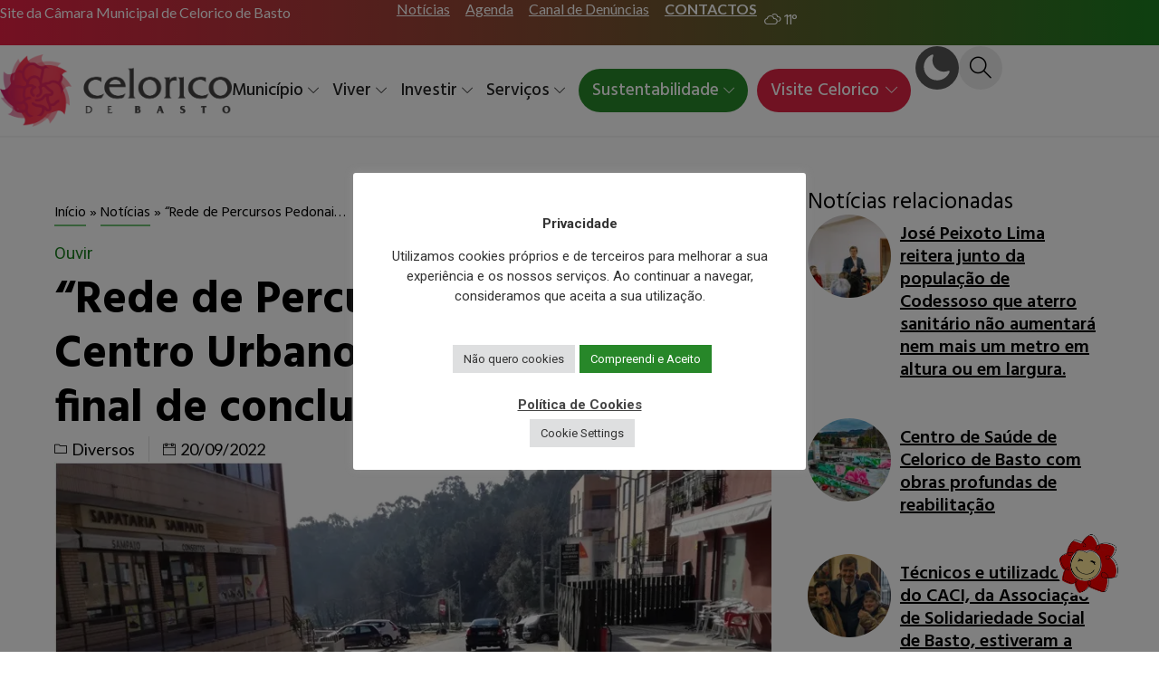

--- FILE ---
content_type: text/html; charset=UTF-8
request_url: https://www.mun-celoricodebasto.pt/rede-de-percursos-pedonais-no-centro-urbano-da-mota-em-fase-final-de-conclusao/
body_size: 177258
content:
<!doctype html>
<html lang="pt-PT"  data-wp-dark-mode-preset="0">
<head>
<meta name="MobileOptimized" content="width" />
<meta name="HandheldFriendly" content="true" />
<meta name="generator" content="Drupal 8 (https://www.drupal.org)" />

	<meta charset="UTF-8">
	<meta name="viewport" content="width=device-width, initial-scale=1">
	<link rel="profile" href="https://gmpg.org/xfn/11">
	<style type='text/css'>#wp-admin-bar-wp-logo{display:none;}#wp-admin-bar-comments{display:none;}#wp-admin-bar-new-content{display:none;}#wp-admin-bar-_ultraoptions{display:none;}</style>                        <script>
                            /* You can add more configuration options to webfontloader by previously defining the WebFontConfig with your options */
                            if ( typeof WebFontConfig === "undefined" ) {
                                WebFontConfig = new Object();
                            }
                            WebFontConfig['google'] = {families: ['Open+Sans:400']};

                            (function() {
                                var wf = document.createElement( 'script' );
                                wf.src = 'https://ajax.googleapis.com/ajax/libs/webfont/1.5.3/webfont.js';
                                wf.type = 'text/javascript';
                                wf.async = 'true';
                                var s = document.getElementsByTagName( 'script' )[0];
                                s.parentNode.insertBefore( wf, s );
                            })();
                        </script>
                    <meta name='robots' content='index, follow, max-image-preview:large, max-snippet:-1, max-video-preview:-1' />
	<style>img:is([sizes="auto" i], [sizes^="auto," i]) { contain-intrinsic-size: 3000px 1500px }</style>
	
	
	<title>&quot;Rede de Percursos Pedonais no Centro Urbano da Mota&quot; em fase final de conclusão - Câmara Municipal de Celorico de Basto</title>
	<link rel="canonical" href="https://www.mun-celoricodebasto.pt/rede-de-percursos-pedonais-no-centro-urbano-da-mota-em-fase-final-de-conclusao/" />
	<meta property="og:locale" content="pt_PT" />
	<meta property="og:type" content="article" />
	<meta property="og:title" content="&quot;Rede de Percursos Pedonais no Centro Urbano da Mota&quot; em fase final de conclusão - Câmara Municipal de Celorico de Basto" />
	<meta property="og:description" content="Os percursos pedonais do Centro Urbano da Mota estão a decorrer a ritmo acelerado sendo prevista a sua conclusão a curto prazo. Com data prevista de conclusão para o próximo mês de novembro, a obra mostra-se imprescindível e demarca o centro urbano, dotando aquele “ espaço de maior dignidade para a população que circula a [&hellip;]" />
	<meta property="og:url" content="https://www.mun-celoricodebasto.pt/rede-de-percursos-pedonais-no-centro-urbano-da-mota-em-fase-final-de-conclusao/" />
	<meta property="og:site_name" content="Câmara Municipal de Celorico de Basto" />
	<meta property="article:publisher" content="https://www.facebook.com/municipio.celoricodebasto" />
	<meta property="article:published_time" content="2022-09-20T14:39:00+00:00" />
	<meta property="article:modified_time" content="2023-12-13T15:44:49+00:00" />
	<meta property="og:image" content="https://www.mun-celoricodebasto.pt/storage/2023/12/3.jpg" />
	<meta property="og:image:width" content="886" />
	<meta property="og:image:height" content="660" />
	<meta property="og:image:type" content="image/jpeg" />
	<meta name="author" content="gab.com" />
	<meta name="twitter:card" content="summary_large_image" />
	<meta name="twitter:label1" content="Escrito por" />
	<meta name="twitter:data1" content="gab.com" />
	<meta name="twitter:label2" content="Tempo estimado de leitura" />
	<meta name="twitter:data2" content="1 minuto" />
	<script type="application/ld+json" class="yoast-schema-graph">{"@context":"https://schema.org","@graph":[{"@type":"Article","@id":"https://www.mun-celoricodebasto.pt/rede-de-percursos-pedonais-no-centro-urbano-da-mota-em-fase-final-de-conclusao/#article","isPartOf":{"@id":"https://www.mun-celoricodebasto.pt/rede-de-percursos-pedonais-no-centro-urbano-da-mota-em-fase-final-de-conclusao/"},"author":{"name":"gab.com","@id":"https://www.mun-celoricodebasto.pt/#/schema/person/a73521fd5b21dac876ff4b900bdaac25"},"headline":"&#8220;Rede de Percursos Pedonais no Centro Urbano da Mota&#8221; em fase final de conclusão","datePublished":"2022-09-20T14:39:00+00:00","dateModified":"2023-12-13T15:44:49+00:00","mainEntityOfPage":{"@id":"https://www.mun-celoricodebasto.pt/rede-de-percursos-pedonais-no-centro-urbano-da-mota-em-fase-final-de-conclusao/"},"wordCount":152,"publisher":{"@id":"https://www.mun-celoricodebasto.pt/#organization"},"image":{"@id":"https://www.mun-celoricodebasto.pt/rede-de-percursos-pedonais-no-centro-urbano-da-mota-em-fase-final-de-conclusao/#primaryimage"},"thumbnailUrl":"https://i0.wp.com/www.mun-celoricodebasto.pt/wp-content/uploads/2023/12/3.jpg?fit=886%2C660&ssl=1","articleSection":["Diversos"],"inLanguage":"pt-PT"},{"@type":"WebPage","@id":"https://www.mun-celoricodebasto.pt/rede-de-percursos-pedonais-no-centro-urbano-da-mota-em-fase-final-de-conclusao/","url":"https://www.mun-celoricodebasto.pt/rede-de-percursos-pedonais-no-centro-urbano-da-mota-em-fase-final-de-conclusao/","name":"\"Rede de Percursos Pedonais no Centro Urbano da Mota\" em fase final de conclusão - Câmara Municipal de Celorico de Basto","isPartOf":{"@id":"https://www.mun-celoricodebasto.pt/#website"},"primaryImageOfPage":{"@id":"https://www.mun-celoricodebasto.pt/rede-de-percursos-pedonais-no-centro-urbano-da-mota-em-fase-final-de-conclusao/#primaryimage"},"image":{"@id":"https://www.mun-celoricodebasto.pt/rede-de-percursos-pedonais-no-centro-urbano-da-mota-em-fase-final-de-conclusao/#primaryimage"},"thumbnailUrl":"https://i0.wp.com/www.mun-celoricodebasto.pt/wp-content/uploads/2023/12/3.jpg?fit=886%2C660&ssl=1","datePublished":"2022-09-20T14:39:00+00:00","dateModified":"2023-12-13T15:44:49+00:00","breadcrumb":{"@id":"https://www.mun-celoricodebasto.pt/rede-de-percursos-pedonais-no-centro-urbano-da-mota-em-fase-final-de-conclusao/#breadcrumb"},"inLanguage":"pt-PT","potentialAction":[{"@type":"ReadAction","target":["https://www.mun-celoricodebasto.pt/rede-de-percursos-pedonais-no-centro-urbano-da-mota-em-fase-final-de-conclusao/"]}]},{"@type":"ImageObject","inLanguage":"pt-PT","@id":"https://www.mun-celoricodebasto.pt/rede-de-percursos-pedonais-no-centro-urbano-da-mota-em-fase-final-de-conclusao/#primaryimage","url":"https://i0.wp.com/www.mun-celoricodebasto.pt/wp-content/uploads/2023/12/3.jpg?fit=886%2C660&ssl=1","contentUrl":"https://i0.wp.com/www.mun-celoricodebasto.pt/wp-content/uploads/2023/12/3.jpg?fit=886%2C660&ssl=1","width":886,"height":660},{"@type":"BreadcrumbList","@id":"https://www.mun-celoricodebasto.pt/rede-de-percursos-pedonais-no-centro-urbano-da-mota-em-fase-final-de-conclusao/#breadcrumb","itemListElement":[{"@type":"ListItem","position":1,"name":"Início","item":"https://www.mun-celoricodebasto.pt/"},{"@type":"ListItem","position":2,"name":"Notícias","item":"https://www.mun-celoricodebasto.pt/noticias/"},{"@type":"ListItem","position":3,"name":"&#8220;Rede de Percursos Pedonais no Centro Urbano da Mota&#8221; em fase final de conclusão"}]},{"@type":"WebSite","@id":"https://www.mun-celoricodebasto.pt/#website","url":"https://www.mun-celoricodebasto.pt/","name":"Câmara Municipal de Celorico de Basto","description":"Website Oficial do Município","publisher":{"@id":"https://www.mun-celoricodebasto.pt/#organization"},"potentialAction":[{"@type":"SearchAction","target":{"@type":"EntryPoint","urlTemplate":"https://www.mun-celoricodebasto.pt/?s={search_term_string}"},"query-input":{"@type":"PropertyValueSpecification","valueRequired":true,"valueName":"search_term_string"}}],"inLanguage":"pt-PT"},{"@type":"Organization","@id":"https://www.mun-celoricodebasto.pt/#organization","name":"Câmara Municipal de Celorico de Basto","url":"https://www.mun-celoricodebasto.pt/","logo":{"@type":"ImageObject","inLanguage":"pt-PT","@id":"https://www.mun-celoricodebasto.pt/#/schema/logo/image/","url":"https://www.mun-celoricodebasto.pt/storage/2021/06/Celorico-de-Basto-Logotipo-2.png","contentUrl":"https://www.mun-celoricodebasto.pt/storage/2021/06/Celorico-de-Basto-Logotipo-2.png","width":499,"height":180,"caption":"Câmara Municipal de Celorico de Basto"},"image":{"@id":"https://www.mun-celoricodebasto.pt/#/schema/logo/image/"},"sameAs":["https://www.facebook.com/municipio.celoricodebasto"]},{"@type":"Person","@id":"https://www.mun-celoricodebasto.pt/#/schema/person/a73521fd5b21dac876ff4b900bdaac25","name":"gab.com","image":{"@type":"ImageObject","inLanguage":"pt-PT","@id":"https://www.mun-celoricodebasto.pt/#/schema/person/image/","url":"https://secure.gravatar.com/avatar/6eb15b9548ee975acae739023be04f80bd85e6a9c8540871875df13e9d6449a1?s=96&d=mm&r=g","contentUrl":"https://secure.gravatar.com/avatar/6eb15b9548ee975acae739023be04f80bd85e6a9c8540871875df13e9d6449a1?s=96&d=mm&r=g","caption":"gab.com"},"url":"https://www.mun-celoricodebasto.pt/writer/gab-com/"}]}</script>
	


<link rel='dns-prefetch' href='//stats.wp.com' />
<link rel='dns-prefetch' href='//fonts.googleapis.com' />
<link rel='dns-prefetch' href='//www.googletagmanager.com' />
<link rel='preconnect' href='//c0.wp.com' />
<link rel='preconnect' href='//i0.wp.com' />
<link rel="alternate" type="application/rss+xml" title="Câmara Municipal de Celorico de Basto &raquo; Feed" href="https://www.mun-celoricodebasto.pt/feed/" />
<script>
window._wpemojiSettings = {"baseUrl":"https:\/\/s.w.org\/images\/core\/emoji\/16.0.1\/72x72\/","ext":".png","svgUrl":"https:\/\/s.w.org\/images\/core\/emoji\/16.0.1\/svg\/","svgExt":".svg","source":{"concatemoji":"https:\/\/www.mun-celoricodebasto.pt\/lib\/js\/wp-emoji-release.min.js"}};
/*! This file is auto-generated */
!function(s,n){var o,i,e;function c(e){try{var t={supportTests:e,timestamp:(new Date).valueOf()};sessionStorage.setItem(o,JSON.stringify(t))}catch(e){}}function p(e,t,n){e.clearRect(0,0,e.canvas.width,e.canvas.height),e.fillText(t,0,0);var t=new Uint32Array(e.getImageData(0,0,e.canvas.width,e.canvas.height).data),a=(e.clearRect(0,0,e.canvas.width,e.canvas.height),e.fillText(n,0,0),new Uint32Array(e.getImageData(0,0,e.canvas.width,e.canvas.height).data));return t.every(function(e,t){return e===a[t]})}function u(e,t){e.clearRect(0,0,e.canvas.width,e.canvas.height),e.fillText(t,0,0);for(var n=e.getImageData(16,16,1,1),a=0;a<n.data.length;a++)if(0!==n.data[a])return!1;return!0}function f(e,t,n,a){switch(t){case"flag":return n(e,"\ud83c\udff3\ufe0f\u200d\u26a7\ufe0f","\ud83c\udff3\ufe0f\u200b\u26a7\ufe0f")?!1:!n(e,"\ud83c\udde8\ud83c\uddf6","\ud83c\udde8\u200b\ud83c\uddf6")&&!n(e,"\ud83c\udff4\udb40\udc67\udb40\udc62\udb40\udc65\udb40\udc6e\udb40\udc67\udb40\udc7f","\ud83c\udff4\u200b\udb40\udc67\u200b\udb40\udc62\u200b\udb40\udc65\u200b\udb40\udc6e\u200b\udb40\udc67\u200b\udb40\udc7f");case"emoji":return!a(e,"\ud83e\udedf")}return!1}function g(e,t,n,a){var r="undefined"!=typeof WorkerGlobalScope&&self instanceof WorkerGlobalScope?new OffscreenCanvas(300,150):s.createElement("canvas"),o=r.getContext("2d",{willReadFrequently:!0}),i=(o.textBaseline="top",o.font="600 32px Arial",{});return e.forEach(function(e){i[e]=t(o,e,n,a)}),i}function t(e){var t=s.createElement("script");t.src=e,t.defer=!0,s.head.appendChild(t)}"undefined"!=typeof Promise&&(o="wpEmojiSettingsSupports",i=["flag","emoji"],n.supports={everything:!0,everythingExceptFlag:!0},e=new Promise(function(e){s.addEventListener("DOMContentLoaded",e,{once:!0})}),new Promise(function(t){var n=function(){try{var e=JSON.parse(sessionStorage.getItem(o));if("object"==typeof e&&"number"==typeof e.timestamp&&(new Date).valueOf()<e.timestamp+604800&&"object"==typeof e.supportTests)return e.supportTests}catch(e){}return null}();if(!n){if("undefined"!=typeof Worker&&"undefined"!=typeof OffscreenCanvas&&"undefined"!=typeof URL&&URL.createObjectURL&&"undefined"!=typeof Blob)try{var e="postMessage("+g.toString()+"("+[JSON.stringify(i),f.toString(),p.toString(),u.toString()].join(",")+"));",a=new Blob([e],{type:"text/javascript"}),r=new Worker(URL.createObjectURL(a),{name:"wpTestEmojiSupports"});return void(r.onmessage=function(e){c(n=e.data),r.terminate(),t(n)})}catch(e){}c(n=g(i,f,p,u))}t(n)}).then(function(e){for(var t in e)n.supports[t]=e[t],n.supports.everything=n.supports.everything&&n.supports[t],"flag"!==t&&(n.supports.everythingExceptFlag=n.supports.everythingExceptFlag&&n.supports[t]);n.supports.everythingExceptFlag=n.supports.everythingExceptFlag&&!n.supports.flag,n.DOMReady=!1,n.readyCallback=function(){n.DOMReady=!0}}).then(function(){return e}).then(function(){var e;n.supports.everything||(n.readyCallback(),(e=n.source||{}).concatemoji?t(e.concatemoji):e.wpemoji&&e.twemoji&&(t(e.twemoji),t(e.wpemoji)))}))}((window,document),window._wpemojiSettings);
</script>
<link rel='stylesheet' id='mec-select2-style-css' href='https://www.mun-celoricodebasto.pt/core/modules/7d397c7240/assets/packages/select2/select2.min.css' media='all' />
<link rel='stylesheet' id='mec-font-icons-css' href='https://www.mun-celoricodebasto.pt/core/modules/7d397c7240/assets/css/iconfonts.css' media='all' />
<link rel='stylesheet' id='mec-frontend-style-css' href='https://www.mun-celoricodebasto.pt/core/modules/7d397c7240/assets/css/frontend.min.css' media='all' />
<link rel='stylesheet' id='accessibility-css' href='https://www.mun-celoricodebasto.pt/core/modules/7d397c7240/assets/css/a11y.min.css' media='all' />
<link rel='stylesheet' id='mec-tooltip-style-css' href='https://www.mun-celoricodebasto.pt/core/modules/7d397c7240/assets/packages/tooltip/tooltip.css' media='all' />
<link rel='stylesheet' id='mec-tooltip-shadow-style-css' href='https://www.mun-celoricodebasto.pt/core/modules/7d397c7240/assets/packages/tooltip/tooltipster-sideTip-shadow.min.css' media='all' />
<link rel='stylesheet' id='featherlight-css' href='https://www.mun-celoricodebasto.pt/core/modules/7d397c7240/assets/packages/featherlight/featherlight.css' media='all' />
<link rel='stylesheet' id='mec-google-fonts-css' href='//fonts.googleapis.com/css?family=Montserrat%3A400%2C700%7CRoboto%3A100%2C300%2C400%2C700' media='all' />
<link rel='stylesheet' id='mec-custom-google-font-css' href='https://fonts.googleapis.com/css?family=Hind%3A300%2C+regular%2C+500%2C+600%2C+700%2C+%7CHind%3A700%2C+700%2C+700%2C+700%2C+700%2C+&#038;subset=latin%2Clatin-ext' media='all' />
<link rel='stylesheet' id='mec-lity-style-css' href='https://www.mun-celoricodebasto.pt/core/modules/7d397c7240/assets/packages/lity/lity.min.css' media='all' />
<link rel='stylesheet' id='mec-general-calendar-style-css' href='https://www.mun-celoricodebasto.pt/core/modules/7d397c7240/assets/css/mec-general-calendar.css' media='all' />
<link rel='stylesheet' id='wp-dark-mode-css' href='https://www.mun-celoricodebasto.pt/core/modules/wp-dark-mode/assets/css/app.min.css' media='all' />
<style id='wp-dark-mode-inline-css'>
html[data-wp-dark-mode-active], [data-wp-dark-mode-loading] {
				--wpdm-body-filter: brightness(100%) contrast(90%) grayscale(0%) sepia(10%);
				--wpdm-grayscale: 0%;
	--wpdm-img-brightness: 100%;
	--wpdm-img-grayscale: 0%;
	--wpdm-video-brightness: 100%;
	--wpdm-video-grayscale: 0%;

	--wpdm-large-font-sized: 1em;
}
.wp-dark-mode-active, [data-wp-dark-mode-active] {
						--wpdm-background-color: #232323;
						--wpdm-text-color: #f0f0f0; }
</style>
<style id='wp-emoji-styles-inline-css'>

	img.wp-smiley, img.emoji {
		display: inline !important;
		border: none !important;
		box-shadow: none !important;
		height: 1em !important;
		width: 1em !important;
		margin: 0 0.07em !important;
		vertical-align: -0.1em !important;
		background: none !important;
		padding: 0 !important;
	}
</style>
<link rel='stylesheet' id='wp-block-library-css' href='https://c0.wp.com/c/6.8.3/wp-includes/css/dist/block-library/style.min.css' media='all' />
<link rel='stylesheet' id='mediaelement-css' href='https://c0.wp.com/c/6.8.3/wp-includes/js/mediaelement/mediaelementplayer-legacy.min.css' media='all' />
<link rel='stylesheet' id='wp-mediaelement-css' href='https://c0.wp.com/c/6.8.3/wp-includes/js/mediaelement/wp-mediaelement.min.css' media='all' />
<style id='jetpack-sharing-buttons-style-inline-css'>
.jetpack-sharing-buttons__services-list{display:flex;flex-direction:row;flex-wrap:wrap;gap:0;list-style-type:none;margin:5px;padding:0}.jetpack-sharing-buttons__services-list.has-small-icon-size{font-size:12px}.jetpack-sharing-buttons__services-list.has-normal-icon-size{font-size:16px}.jetpack-sharing-buttons__services-list.has-large-icon-size{font-size:24px}.jetpack-sharing-buttons__services-list.has-huge-icon-size{font-size:36px}@media print{.jetpack-sharing-buttons__services-list{display:none!important}}.editor-styles-wrapper .wp-block-jetpack-sharing-buttons{gap:0;padding-inline-start:0}ul.jetpack-sharing-buttons__services-list.has-background{padding:1.25em 2.375em}
</style>
<style id='global-styles-inline-css'>
:root{--wp--preset--aspect-ratio--square: 1;--wp--preset--aspect-ratio--4-3: 4/3;--wp--preset--aspect-ratio--3-4: 3/4;--wp--preset--aspect-ratio--3-2: 3/2;--wp--preset--aspect-ratio--2-3: 2/3;--wp--preset--aspect-ratio--16-9: 16/9;--wp--preset--aspect-ratio--9-16: 9/16;--wp--preset--color--black: #000000;--wp--preset--color--cyan-bluish-gray: #abb8c3;--wp--preset--color--white: #ffffff;--wp--preset--color--pale-pink: #f78da7;--wp--preset--color--vivid-red: #cf2e2e;--wp--preset--color--luminous-vivid-orange: #ff6900;--wp--preset--color--luminous-vivid-amber: #fcb900;--wp--preset--color--light-green-cyan: #7bdcb5;--wp--preset--color--vivid-green-cyan: #00d084;--wp--preset--color--pale-cyan-blue: #8ed1fc;--wp--preset--color--vivid-cyan-blue: #0693e3;--wp--preset--color--vivid-purple: #9b51e0;--wp--preset--color--very-light-gray: #eeeeee;--wp--preset--color--very-dark-gray: #313131;--wp--preset--color--kb-palette-1: #4caf50;--wp--preset--gradient--vivid-cyan-blue-to-vivid-purple: linear-gradient(135deg,rgba(6,147,227,1) 0%,rgb(155,81,224) 100%);--wp--preset--gradient--light-green-cyan-to-vivid-green-cyan: linear-gradient(135deg,rgb(122,220,180) 0%,rgb(0,208,130) 100%);--wp--preset--gradient--luminous-vivid-amber-to-luminous-vivid-orange: linear-gradient(135deg,rgba(252,185,0,1) 0%,rgba(255,105,0,1) 100%);--wp--preset--gradient--luminous-vivid-orange-to-vivid-red: linear-gradient(135deg,rgba(255,105,0,1) 0%,rgb(207,46,46) 100%);--wp--preset--gradient--very-light-gray-to-cyan-bluish-gray: linear-gradient(135deg,rgb(238,238,238) 0%,rgb(169,184,195) 100%);--wp--preset--gradient--cool-to-warm-spectrum: linear-gradient(135deg,rgb(74,234,220) 0%,rgb(151,120,209) 20%,rgb(207,42,186) 40%,rgb(238,44,130) 60%,rgb(251,105,98) 80%,rgb(254,248,76) 100%);--wp--preset--gradient--blush-light-purple: linear-gradient(135deg,rgb(255,206,236) 0%,rgb(152,150,240) 100%);--wp--preset--gradient--blush-bordeaux: linear-gradient(135deg,rgb(254,205,165) 0%,rgb(254,45,45) 50%,rgb(107,0,62) 100%);--wp--preset--gradient--luminous-dusk: linear-gradient(135deg,rgb(255,203,112) 0%,rgb(199,81,192) 50%,rgb(65,88,208) 100%);--wp--preset--gradient--pale-ocean: linear-gradient(135deg,rgb(255,245,203) 0%,rgb(182,227,212) 50%,rgb(51,167,181) 100%);--wp--preset--gradient--electric-grass: linear-gradient(135deg,rgb(202,248,128) 0%,rgb(113,206,126) 100%);--wp--preset--gradient--midnight: linear-gradient(135deg,rgb(2,3,129) 0%,rgb(40,116,252) 100%);--wp--preset--font-size--small: 13px;--wp--preset--font-size--medium: 20px;--wp--preset--font-size--large: 36px;--wp--preset--font-size--x-large: 42px;--wp--preset--spacing--20: 0.44rem;--wp--preset--spacing--30: 0.67rem;--wp--preset--spacing--40: 1rem;--wp--preset--spacing--50: 1.5rem;--wp--preset--spacing--60: 2.25rem;--wp--preset--spacing--70: 3.38rem;--wp--preset--spacing--80: 5.06rem;--wp--preset--shadow--natural: 6px 6px 9px rgba(0, 0, 0, 0.2);--wp--preset--shadow--deep: 12px 12px 50px rgba(0, 0, 0, 0.4);--wp--preset--shadow--sharp: 6px 6px 0px rgba(0, 0, 0, 0.2);--wp--preset--shadow--outlined: 6px 6px 0px -3px rgba(255, 255, 255, 1), 6px 6px rgba(0, 0, 0, 1);--wp--preset--shadow--crisp: 6px 6px 0px rgba(0, 0, 0, 1);}:root { --wp--style--global--content-size: 800px;--wp--style--global--wide-size: 1200px; }:where(body) { margin: 0; }.wp-site-blocks > .alignleft { float: left; margin-right: 2em; }.wp-site-blocks > .alignright { float: right; margin-left: 2em; }.wp-site-blocks > .aligncenter { justify-content: center; margin-left: auto; margin-right: auto; }:where(.wp-site-blocks) > * { margin-block-start: 24px; margin-block-end: 0; }:where(.wp-site-blocks) > :first-child { margin-block-start: 0; }:where(.wp-site-blocks) > :last-child { margin-block-end: 0; }:root { --wp--style--block-gap: 24px; }:root :where(.is-layout-flow) > :first-child{margin-block-start: 0;}:root :where(.is-layout-flow) > :last-child{margin-block-end: 0;}:root :where(.is-layout-flow) > *{margin-block-start: 24px;margin-block-end: 0;}:root :where(.is-layout-constrained) > :first-child{margin-block-start: 0;}:root :where(.is-layout-constrained) > :last-child{margin-block-end: 0;}:root :where(.is-layout-constrained) > *{margin-block-start: 24px;margin-block-end: 0;}:root :where(.is-layout-flex){gap: 24px;}:root :where(.is-layout-grid){gap: 24px;}.is-layout-flow > .alignleft{float: left;margin-inline-start: 0;margin-inline-end: 2em;}.is-layout-flow > .alignright{float: right;margin-inline-start: 2em;margin-inline-end: 0;}.is-layout-flow > .aligncenter{margin-left: auto !important;margin-right: auto !important;}.is-layout-constrained > .alignleft{float: left;margin-inline-start: 0;margin-inline-end: 2em;}.is-layout-constrained > .alignright{float: right;margin-inline-start: 2em;margin-inline-end: 0;}.is-layout-constrained > .aligncenter{margin-left: auto !important;margin-right: auto !important;}.is-layout-constrained > :where(:not(.alignleft):not(.alignright):not(.alignfull)){max-width: var(--wp--style--global--content-size);margin-left: auto !important;margin-right: auto !important;}.is-layout-constrained > .alignwide{max-width: var(--wp--style--global--wide-size);}body .is-layout-flex{display: flex;}.is-layout-flex{flex-wrap: wrap;align-items: center;}.is-layout-flex > :is(*, div){margin: 0;}body .is-layout-grid{display: grid;}.is-layout-grid > :is(*, div){margin: 0;}body{padding-top: 0px;padding-right: 0px;padding-bottom: 0px;padding-left: 0px;}a:where(:not(.wp-element-button)){text-decoration: underline;}:root :where(.wp-element-button, .wp-block-button__link){background-color: #32373c;border-width: 0;color: #fff;font-family: inherit;font-size: inherit;line-height: inherit;padding: calc(0.667em + 2px) calc(1.333em + 2px);text-decoration: none;}.has-black-color{color: var(--wp--preset--color--black) !important;}.has-cyan-bluish-gray-color{color: var(--wp--preset--color--cyan-bluish-gray) !important;}.has-white-color{color: var(--wp--preset--color--white) !important;}.has-pale-pink-color{color: var(--wp--preset--color--pale-pink) !important;}.has-vivid-red-color{color: var(--wp--preset--color--vivid-red) !important;}.has-luminous-vivid-orange-color{color: var(--wp--preset--color--luminous-vivid-orange) !important;}.has-luminous-vivid-amber-color{color: var(--wp--preset--color--luminous-vivid-amber) !important;}.has-light-green-cyan-color{color: var(--wp--preset--color--light-green-cyan) !important;}.has-vivid-green-cyan-color{color: var(--wp--preset--color--vivid-green-cyan) !important;}.has-pale-cyan-blue-color{color: var(--wp--preset--color--pale-cyan-blue) !important;}.has-vivid-cyan-blue-color{color: var(--wp--preset--color--vivid-cyan-blue) !important;}.has-vivid-purple-color{color: var(--wp--preset--color--vivid-purple) !important;}.has-very-light-gray-color{color: var(--wp--preset--color--very-light-gray) !important;}.has-very-dark-gray-color{color: var(--wp--preset--color--very-dark-gray) !important;}.has-kb-palette-1-color{color: var(--wp--preset--color--kb-palette-1) !important;}.has-black-background-color{background-color: var(--wp--preset--color--black) !important;}.has-cyan-bluish-gray-background-color{background-color: var(--wp--preset--color--cyan-bluish-gray) !important;}.has-white-background-color{background-color: var(--wp--preset--color--white) !important;}.has-pale-pink-background-color{background-color: var(--wp--preset--color--pale-pink) !important;}.has-vivid-red-background-color{background-color: var(--wp--preset--color--vivid-red) !important;}.has-luminous-vivid-orange-background-color{background-color: var(--wp--preset--color--luminous-vivid-orange) !important;}.has-luminous-vivid-amber-background-color{background-color: var(--wp--preset--color--luminous-vivid-amber) !important;}.has-light-green-cyan-background-color{background-color: var(--wp--preset--color--light-green-cyan) !important;}.has-vivid-green-cyan-background-color{background-color: var(--wp--preset--color--vivid-green-cyan) !important;}.has-pale-cyan-blue-background-color{background-color: var(--wp--preset--color--pale-cyan-blue) !important;}.has-vivid-cyan-blue-background-color{background-color: var(--wp--preset--color--vivid-cyan-blue) !important;}.has-vivid-purple-background-color{background-color: var(--wp--preset--color--vivid-purple) !important;}.has-very-light-gray-background-color{background-color: var(--wp--preset--color--very-light-gray) !important;}.has-very-dark-gray-background-color{background-color: var(--wp--preset--color--very-dark-gray) !important;}.has-kb-palette-1-background-color{background-color: var(--wp--preset--color--kb-palette-1) !important;}.has-black-border-color{border-color: var(--wp--preset--color--black) !important;}.has-cyan-bluish-gray-border-color{border-color: var(--wp--preset--color--cyan-bluish-gray) !important;}.has-white-border-color{border-color: var(--wp--preset--color--white) !important;}.has-pale-pink-border-color{border-color: var(--wp--preset--color--pale-pink) !important;}.has-vivid-red-border-color{border-color: var(--wp--preset--color--vivid-red) !important;}.has-luminous-vivid-orange-border-color{border-color: var(--wp--preset--color--luminous-vivid-orange) !important;}.has-luminous-vivid-amber-border-color{border-color: var(--wp--preset--color--luminous-vivid-amber) !important;}.has-light-green-cyan-border-color{border-color: var(--wp--preset--color--light-green-cyan) !important;}.has-vivid-green-cyan-border-color{border-color: var(--wp--preset--color--vivid-green-cyan) !important;}.has-pale-cyan-blue-border-color{border-color: var(--wp--preset--color--pale-cyan-blue) !important;}.has-vivid-cyan-blue-border-color{border-color: var(--wp--preset--color--vivid-cyan-blue) !important;}.has-vivid-purple-border-color{border-color: var(--wp--preset--color--vivid-purple) !important;}.has-very-light-gray-border-color{border-color: var(--wp--preset--color--very-light-gray) !important;}.has-very-dark-gray-border-color{border-color: var(--wp--preset--color--very-dark-gray) !important;}.has-kb-palette-1-border-color{border-color: var(--wp--preset--color--kb-palette-1) !important;}.has-vivid-cyan-blue-to-vivid-purple-gradient-background{background: var(--wp--preset--gradient--vivid-cyan-blue-to-vivid-purple) !important;}.has-light-green-cyan-to-vivid-green-cyan-gradient-background{background: var(--wp--preset--gradient--light-green-cyan-to-vivid-green-cyan) !important;}.has-luminous-vivid-amber-to-luminous-vivid-orange-gradient-background{background: var(--wp--preset--gradient--luminous-vivid-amber-to-luminous-vivid-orange) !important;}.has-luminous-vivid-orange-to-vivid-red-gradient-background{background: var(--wp--preset--gradient--luminous-vivid-orange-to-vivid-red) !important;}.has-very-light-gray-to-cyan-bluish-gray-gradient-background{background: var(--wp--preset--gradient--very-light-gray-to-cyan-bluish-gray) !important;}.has-cool-to-warm-spectrum-gradient-background{background: var(--wp--preset--gradient--cool-to-warm-spectrum) !important;}.has-blush-light-purple-gradient-background{background: var(--wp--preset--gradient--blush-light-purple) !important;}.has-blush-bordeaux-gradient-background{background: var(--wp--preset--gradient--blush-bordeaux) !important;}.has-luminous-dusk-gradient-background{background: var(--wp--preset--gradient--luminous-dusk) !important;}.has-pale-ocean-gradient-background{background: var(--wp--preset--gradient--pale-ocean) !important;}.has-electric-grass-gradient-background{background: var(--wp--preset--gradient--electric-grass) !important;}.has-midnight-gradient-background{background: var(--wp--preset--gradient--midnight) !important;}.has-small-font-size{font-size: var(--wp--preset--font-size--small) !important;}.has-medium-font-size{font-size: var(--wp--preset--font-size--medium) !important;}.has-large-font-size{font-size: var(--wp--preset--font-size--large) !important;}.has-x-large-font-size{font-size: var(--wp--preset--font-size--x-large) !important;}
:root :where(.wp-block-pullquote){font-size: 1.5em;line-height: 1.6;}
</style>
<link rel='stylesheet' id='awsm-team-css-css' href='https://www.mun-celoricodebasto.pt/core/modules/1ab3371164/css/team.min.css' media='all' />
<link rel='stylesheet' id='cookie-law-info-css' href='https://www.mun-celoricodebasto.pt/core/modules/7e4609f00f/legacy/public/css/cookie-law-info-public.css' media='all' />
<link rel='stylesheet' id='cookie-law-info-gdpr-css' href='https://www.mun-celoricodebasto.pt/core/modules/7e4609f00f/legacy/public/css/cookie-law-info-gdpr.css' media='all' />
<link rel='stylesheet' id='da-reactions-css' href='https://www.mun-celoricodebasto.pt/core/modules/da-reactions/assets/dist/public-style.css' media='all' />
<style id='wpxpo-global-style-inline-css'>
:root {
			--preset-color1: #037fff;
			--preset-color2: #026fe0;
			--preset-color3: #071323;
			--preset-color4: #132133;
			--preset-color5: #34495e;
			--preset-color6: #787676;
			--preset-color7: #f0f2f3;
			--preset-color8: #f8f9fa;
			--preset-color9: #ffffff;
		}{}
</style>
<style id='ultp-preset-colors-style-inline-css'>
:root { --postx_preset_Base_1_color: #f4f4ff; --postx_preset_Base_2_color: #dddff8; --postx_preset_Base_3_color: #B4B4D6; --postx_preset_Primary_color: #3323f0; --postx_preset_Secondary_color: #4a5fff; --postx_preset_Tertiary_color: #FFFFFF; --postx_preset_Contrast_3_color: #545472; --postx_preset_Contrast_2_color: #262657; --postx_preset_Contrast_1_color: #10102e; --postx_preset_Over_Primary_color: #ffffff;  }
</style>
<style id='ultp-preset-gradient-style-inline-css'>
:root { --postx_preset_Primary_to_Secondary_to_Right_gradient: linear-gradient(90deg, var(--postx_preset_Primary_color) 0%, var(--postx_preset_Secondary_color) 100%); --postx_preset_Primary_to_Secondary_to_Bottom_gradient: linear-gradient(180deg, var(--postx_preset_Primary_color) 0%, var(--postx_preset_Secondary_color) 100%); --postx_preset_Secondary_to_Primary_to_Right_gradient: linear-gradient(90deg, var(--postx_preset_Secondary_color) 0%, var(--postx_preset_Primary_color) 100%); --postx_preset_Secondary_to_Primary_to_Bottom_gradient: linear-gradient(180deg, var(--postx_preset_Secondary_color) 0%, var(--postx_preset_Primary_color) 100%); --postx_preset_Cold_Evening_gradient: linear-gradient(0deg, rgb(12, 52, 131) 0%, rgb(162, 182, 223) 100%, rgb(107, 140, 206) 100%, rgb(162, 182, 223) 100%); --postx_preset_Purple_Division_gradient: linear-gradient(0deg, rgb(112, 40, 228) 0%, rgb(229, 178, 202) 100%); --postx_preset_Over_Sun_gradient: linear-gradient(60deg, rgb(171, 236, 214) 0%, rgb(251, 237, 150) 100%); --postx_preset_Morning_Salad_gradient: linear-gradient(-255deg, rgb(183, 248, 219) 0%, rgb(80, 167, 194) 100%); --postx_preset_Fabled_Sunset_gradient: linear-gradient(-270deg, rgb(35, 21, 87) 0%, rgb(68, 16, 122) 29%, rgb(255, 19, 97) 67%, rgb(255, 248, 0) 100%);  }
</style>
<style id='ultp-preset-typo-style-inline-css'>
@import url('https://fonts.googleapis.com/css?family=Roboto:100,100i,300,300i,400,400i,500,500i,700,700i,900,900i'); :root { --postx_preset_Heading_typo_font_family: Roboto; --postx_preset_Heading_typo_font_family_type: sans-serif; --postx_preset_Heading_typo_font_weight: 600; --postx_preset_Heading_typo_text_transform: capitalize; --postx_preset_Body_and_Others_typo_font_family: Roboto; --postx_preset_Body_and_Others_typo_font_family_type: sans-serif; --postx_preset_Body_and_Others_typo_font_weight: 400; --postx_preset_Body_and_Others_typo_text_transform: lowercase; --postx_preset_body_typo_font_size_lg: 16px; --postx_preset_paragraph_1_typo_font_size_lg: 12px; --postx_preset_paragraph_2_typo_font_size_lg: 12px; --postx_preset_paragraph_3_typo_font_size_lg: 12px; --postx_preset_heading_h1_typo_font_size_lg: 42px; --postx_preset_heading_h2_typo_font_size_lg: 36px; --postx_preset_heading_h3_typo_font_size_lg: 30px; --postx_preset_heading_h4_typo_font_size_lg: 24px; --postx_preset_heading_h5_typo_font_size_lg: 20px; --postx_preset_heading_h6_typo_font_size_lg: 16px; }
</style>
<link rel='stylesheet' id='weather-atlas-public-css' href='https://www.mun-celoricodebasto.pt/core/modules/3b8f80ea9e/public/css/weather-atlas-public.min.css' media='all' />
<link rel='stylesheet' id='weather-icons-css' href='https://www.mun-celoricodebasto.pt/core/modules/3b8f80ea9e/public/font/weather-icons/weather-icons.min.css' media='all' />
<link rel='stylesheet' id='wpb-google-fonts-css' href='//fonts.googleapis.com/css?family=Open+Sans' media='all' />
<link rel='stylesheet' id='dashicons-css' href='https://c0.wp.com/c/6.8.3/wp-includes/css/dashicons.min.css' media='all' />
<link rel='stylesheet' id='hello-elementor-css' href='https://www.mun-celoricodebasto.pt/core/views/hello-elementor/assets/css/reset.css' media='all' />
<link rel='stylesheet' id='hello-elementor-theme-style-css' href='https://www.mun-celoricodebasto.pt/core/views/hello-elementor/assets/css/theme.css' media='all' />
<link rel='stylesheet' id='hello-elementor-header-footer-css' href='https://www.mun-celoricodebasto.pt/core/views/hello-elementor/assets/css/header-footer.css' media='all' />
<link rel='stylesheet' id='dflip-style-css' href='https://www.mun-celoricodebasto.pt/core/modules/5c29c9c22c/assets/css/dflip.min.css' media='all' />
<link rel='stylesheet' id='elementor-frontend-css' href='https://www.mun-celoricodebasto.pt/core/modules/elementor/assets/css/frontend.min.css' media='all' />
<style id='elementor-frontend-inline-css'>
.elementor-kit-15237{--e-global-color-primary:#000000;--e-global-color-secondary:#000000;--e-global-color-text:#232323;--e-global-color-accent:#E62044;--e-global-color-a9b646a:#1B7E1F;--e-global-color-718b7da:#FFFFFF;--e-global-color-ac1e9bd:#F4F4F4;--e-global-typography-primary-font-family:"Hind";--e-global-typography-primary-font-weight:400;--e-global-typography-secondary-font-family:"Hind";--e-global-typography-secondary-font-weight:400;--e-global-typography-text-font-family:"Lato";--e-global-typography-text-font-size:18px;--e-global-typography-text-font-weight:400;--e-global-typography-text-line-height:28px;--e-global-typography-accent-font-family:"Hind";--e-global-typography-accent-font-weight:500;font-size:19px;}.elementor-kit-15237 button,.elementor-kit-15237 input[type="button"],.elementor-kit-15237 input[type="submit"],.elementor-kit-15237 .elementor-button{background-color:var( --e-global-color-primary );font-family:"Lato", Sans-serif;font-weight:500;text-transform:uppercase;border-style:solid;border-width:0px 0px 0px 0px;border-color:var( --e-global-color-primary );border-radius:0px 0px 0px 0px;padding:20px 40px 20px 40px;}.elementor-kit-15237 button:hover,.elementor-kit-15237 button:focus,.elementor-kit-15237 input[type="button"]:hover,.elementor-kit-15237 input[type="button"]:focus,.elementor-kit-15237 input[type="submit"]:hover,.elementor-kit-15237 input[type="submit"]:focus,.elementor-kit-15237 .elementor-button:hover,.elementor-kit-15237 .elementor-button:focus{background-color:var( --e-global-color-a9b646a );}.elementor-kit-15237 e-page-transition{background-color:#FFBC7D;}.elementor-kit-15237 a{color:var( --e-global-color-a9b646a );}.elementor-kit-15237 h1{font-size:50px;}.elementor-kit-15237 h2{font-size:35px;}.elementor-kit-15237 h3{font-size:30px;}.elementor-kit-15237 h4{font-size:25px;}.elementor-kit-15237 h5{font-size:20px;}.elementor-kit-15237 h6{font-size:18px;}.elementor-section.elementor-section-boxed > .elementor-container{max-width:1140px;}.e-con{--container-max-width:1140px;}.elementor-widget:not(:last-child){--kit-widget-spacing:20px;}.elementor-element{--widgets-spacing:20px 20px;--widgets-spacing-row:20px;--widgets-spacing-column:20px;}{}h1.entry-title{display:var(--page-title-display);}.site-header .site-branding{flex-direction:column;align-items:stretch;}.site-header{padding-inline-end:0px;padding-inline-start:0px;}.site-footer .site-branding{flex-direction:column;align-items:stretch;}@media(max-width:1024px){.elementor-section.elementor-section-boxed > .elementor-container{max-width:1024px;}.e-con{--container-max-width:1024px;}}@media(max-width:767px){.elementor-section.elementor-section-boxed > .elementor-container{max-width:767px;}.e-con{--container-max-width:767px;}}
.elementor-15309 .elementor-element.elementor-element-5dc4caff{--display:flex;--flex-direction:column;--container-widget-width:100%;--container-widget-height:initial;--container-widget-flex-grow:0;--container-widget-align-self:initial;--flex-wrap-mobile:wrap;--gap:0px 0px;--row-gap:0px;--column-gap:0px;--margin-top:0px;--margin-bottom:0px;--margin-left:0px;--margin-right:0px;--padding-top:0px;--padding-bottom:0px;--padding-left:0px;--padding-right:0px;--z-index:999;}.elementor-15309 .elementor-element.elementor-element-1d0d2565{--display:flex;--min-height:50px;--flex-direction:row;--container-widget-width:initial;--container-widget-height:100%;--container-widget-flex-grow:1;--container-widget-align-self:stretch;--flex-wrap-mobile:wrap;--padding-top:0px;--padding-bottom:0px;--padding-left:0px;--padding-right:0px;}.elementor-15309 .elementor-element.elementor-element-1d0d2565:not(.elementor-motion-effects-element-type-background), .elementor-15309 .elementor-element.elementor-element-1d0d2565 > .elementor-motion-effects-container > .elementor-motion-effects-layer{background-color:transparent;background-image:linear-gradient(269deg, var( --e-global-color-a9b646a ) 0%, var( --e-global-color-accent ) 100%);}.elementor-15309 .elementor-element.elementor-element-4eee2628{--display:flex;--justify-content:center;--margin-top:0px;--margin-bottom:0px;--margin-left:0px;--margin-right:0px;--padding-top:0px;--padding-bottom:0px;--padding-left:0px;--padding-right:0px;}.elementor-widget-text-editor{font-family:var( --e-global-typography-text-font-family ), Sans-serif;font-size:var( --e-global-typography-text-font-size );font-weight:var( --e-global-typography-text-font-weight );line-height:var( --e-global-typography-text-line-height );color:var( --e-global-color-text );}.elementor-widget-text-editor.elementor-drop-cap-view-stacked .elementor-drop-cap{background-color:var( --e-global-color-primary );}.elementor-widget-text-editor.elementor-drop-cap-view-framed .elementor-drop-cap, .elementor-widget-text-editor.elementor-drop-cap-view-default .elementor-drop-cap{color:var( --e-global-color-primary );border-color:var( --e-global-color-primary );}.elementor-15309 .elementor-element.elementor-element-eea48af{margin:0px 0px calc(var(--kit-widget-spacing, 0px) + -15px) 0px;font-family:"Lato", Sans-serif;font-size:16px;font-weight:400;color:var( --e-global-color-718b7da );}.elementor-15309 .elementor-element.elementor-element-6c76b8d8{--display:flex;--flex-direction:row;--container-widget-width:calc( ( 1 - var( --container-widget-flex-grow ) ) * 100% );--container-widget-height:100%;--container-widget-flex-grow:1;--container-widget-align-self:stretch;--flex-wrap-mobile:wrap;--justify-content:flex-end;--align-items:center;--gap:10px 10px;--row-gap:10px;--column-gap:10px;--margin-top:0px;--margin-bottom:0px;--margin-left:0px;--margin-right:0px;--padding-top:0px;--padding-bottom:0px;--padding-left:0px;--padding-right:0px;}.elementor-widget-nav-menu .elementor-nav-menu .elementor-item{font-family:var( --e-global-typography-primary-font-family ), Sans-serif;font-weight:var( --e-global-typography-primary-font-weight );}.elementor-widget-nav-menu .elementor-nav-menu--main .elementor-item{color:var( --e-global-color-text );fill:var( --e-global-color-text );}.elementor-widget-nav-menu .elementor-nav-menu--main .elementor-item:hover,
					.elementor-widget-nav-menu .elementor-nav-menu--main .elementor-item.elementor-item-active,
					.elementor-widget-nav-menu .elementor-nav-menu--main .elementor-item.highlighted,
					.elementor-widget-nav-menu .elementor-nav-menu--main .elementor-item:focus{color:var( --e-global-color-accent );fill:var( --e-global-color-accent );}.elementor-widget-nav-menu .elementor-nav-menu--main:not(.e--pointer-framed) .elementor-item:before,
					.elementor-widget-nav-menu .elementor-nav-menu--main:not(.e--pointer-framed) .elementor-item:after{background-color:var( --e-global-color-accent );}.elementor-widget-nav-menu .e--pointer-framed .elementor-item:before,
					.elementor-widget-nav-menu .e--pointer-framed .elementor-item:after{border-color:var( --e-global-color-accent );}.elementor-widget-nav-menu{--e-nav-menu-divider-color:var( --e-global-color-text );}.elementor-widget-nav-menu .elementor-nav-menu--dropdown .elementor-item, .elementor-widget-nav-menu .elementor-nav-menu--dropdown  .elementor-sub-item{font-family:var( --e-global-typography-accent-font-family ), Sans-serif;font-weight:var( --e-global-typography-accent-font-weight );}.elementor-15309 .elementor-element.elementor-element-35d112b9 .elementor-nav-menu .elementor-item{font-family:"Lato", Sans-serif;font-size:16px;font-weight:400;text-transform:none;text-decoration:underline;}.elementor-15309 .elementor-element.elementor-element-35d112b9 .elementor-nav-menu--main .elementor-item{color:var( --e-global-color-718b7da );fill:var( --e-global-color-718b7da );padding-left:0px;padding-right:0px;padding-top:0px;padding-bottom:0px;}.elementor-15309 .elementor-element.elementor-element-35d112b9 .elementor-nav-menu--main .elementor-item:hover,
					.elementor-15309 .elementor-element.elementor-element-35d112b9 .elementor-nav-menu--main .elementor-item.elementor-item-active,
					.elementor-15309 .elementor-element.elementor-element-35d112b9 .elementor-nav-menu--main .elementor-item.highlighted,
					.elementor-15309 .elementor-element.elementor-element-35d112b9 .elementor-nav-menu--main .elementor-item:focus{color:var( --e-global-color-ac1e9bd );fill:var( --e-global-color-ac1e9bd );}.elementor-15309 .elementor-element.elementor-element-35d112b9{--e-nav-menu-horizontal-menu-item-margin:calc( 17px / 2 );}.elementor-15309 .elementor-element.elementor-element-35d112b9 .elementor-nav-menu--main:not(.elementor-nav-menu--layout-horizontal) .elementor-nav-menu > li:not(:last-child){margin-bottom:17px;}.elementor-15309 .elementor-element.elementor-element-c513e{--display:flex;--flex-direction:column;--container-widget-width:calc( ( 1 - var( --container-widget-flex-grow ) ) * 100% );--container-widget-height:initial;--container-widget-flex-grow:0;--container-widget-align-self:initial;--flex-wrap-mobile:wrap;--justify-content:flex-end;--align-items:center;--gap:0px 0px;--row-gap:0px;--column-gap:0px;border-style:solid;--border-style:solid;border-width:0px 0px 1px 0px;--border-top-width:0px;--border-right-width:0px;--border-bottom-width:1px;--border-left-width:0px;border-color:var( --e-global-color-ac1e9bd );--border-color:var( --e-global-color-ac1e9bd );--padding-top:0px;--padding-bottom:0px;--padding-left:0px;--padding-right:0px;}.elementor-15309 .elementor-element.elementor-element-c513e:not(.elementor-motion-effects-element-type-background), .elementor-15309 .elementor-element.elementor-element-c513e > .elementor-motion-effects-container > .elementor-motion-effects-layer{background-color:var( --e-global-color-718b7da );}.elementor-15309 .elementor-element.elementor-element-734fb57b{--display:flex;--flex-direction:row;--container-widget-width:calc( ( 1 - var( --container-widget-flex-grow ) ) * 100% );--container-widget-height:100%;--container-widget-flex-grow:1;--container-widget-align-self:stretch;--flex-wrap-mobile:wrap;--justify-content:space-between;--align-items:center;--gap:0px 0px;--row-gap:0px;--column-gap:0px;border-style:solid;--border-style:solid;border-width:0px 0px 1px 0px;--border-top-width:0px;--border-right-width:0px;--border-bottom-width:1px;--border-left-width:0px;border-color:var( --e-global-color-ac1e9bd );--border-color:var( --e-global-color-ac1e9bd );--padding-top:0px;--padding-bottom:0px;--padding-left:0px;--padding-right:0px;}.elementor-15309 .elementor-element.elementor-element-734fb57b:not(.elementor-motion-effects-element-type-background), .elementor-15309 .elementor-element.elementor-element-734fb57b > .elementor-motion-effects-container > .elementor-motion-effects-layer{background-color:var( --e-global-color-718b7da );}.elementor-15309 .elementor-element.elementor-element-3024c323{--display:flex;--padding-top:0px;--padding-bottom:0px;--padding-left:0px;--padding-right:0px;}.elementor-widget-theme-site-logo .widget-image-caption{color:var( --e-global-color-text );font-family:var( --e-global-typography-text-font-family ), Sans-serif;font-size:var( --e-global-typography-text-font-size );font-weight:var( --e-global-typography-text-font-weight );line-height:var( --e-global-typography-text-line-height );}.elementor-15309 .elementor-element.elementor-element-796e8a42{padding:10px 0px 10px 0px;text-align:left;}.elementor-15309 .elementor-element.elementor-element-796e8a42 img{width:100%;}.elementor-15309 .elementor-element.elementor-element-458fed2{--display:flex;--flex-direction:row;--container-widget-width:calc( ( 1 - var( --container-widget-flex-grow ) ) * 100% );--container-widget-height:100%;--container-widget-flex-grow:1;--container-widget-align-self:stretch;--flex-wrap-mobile:wrap;--justify-content:flex-end;--align-items:center;--padding-top:0px;--padding-bottom:0px;--padding-left:0px;--padding-right:0px;}.elementor-15309 .elementor-element.elementor-element-56a9c731 .elementor-menu-toggle{margin-left:auto;background-color:var( --e-global-color-718b7da );}.elementor-15309 .elementor-element.elementor-element-56a9c731 .elementor-nav-menu .elementor-item{font-family:"Hind", Sans-serif;font-size:19px;font-weight:500;}.elementor-15309 .elementor-element.elementor-element-56a9c731 .elementor-nav-menu--main .elementor-item{padding-left:0px;padding-right:0px;padding-top:39px;padding-bottom:39px;}.elementor-15309 .elementor-element.elementor-element-56a9c731{--e-nav-menu-horizontal-menu-item-margin:calc( 10px / 2 );}.elementor-15309 .elementor-element.elementor-element-56a9c731 .elementor-nav-menu--main:not(.elementor-nav-menu--layout-horizontal) .elementor-nav-menu > li:not(:last-child){margin-bottom:10px;}.elementor-15309 .elementor-element.elementor-element-56a9c731 .elementor-nav-menu--dropdown{background-color:var( --e-global-color-ac1e9bd );}.elementor-15309 .elementor-element.elementor-element-56a9c731 .elementor-nav-menu--dropdown .elementor-item, .elementor-15309 .elementor-element.elementor-element-56a9c731 .elementor-nav-menu--dropdown  .elementor-sub-item{font-family:"Hind", Sans-serif;font-weight:500;}.elementor-15309 .elementor-element.elementor-element-56a9c731 .elementor-nav-menu--dropdown li:not(:last-child){border-style:solid;border-color:#DEDEDE;border-bottom-width:1px;}.elementor-15309 .elementor-element.elementor-element-7404e16d > .elementor-widget-container{border-style:none;}.elementor-15309 .elementor-element.elementor-element-7404e16d{text-align:left;}.elementor-widget-icon.elementor-view-stacked .elementor-icon{background-color:var( --e-global-color-primary );}.elementor-widget-icon.elementor-view-framed .elementor-icon, .elementor-widget-icon.elementor-view-default .elementor-icon{color:var( --e-global-color-primary );border-color:var( --e-global-color-primary );}.elementor-widget-icon.elementor-view-framed .elementor-icon, .elementor-widget-icon.elementor-view-default .elementor-icon svg{fill:var( --e-global-color-primary );}.elementor-15309 .elementor-element.elementor-element-160a140c{margin:0px 0px calc(var(--kit-widget-spacing, 0px) + -9px) 0px;padding:0px 0px 0px 0px;}.elementor-15309 .elementor-element.elementor-element-160a140c .elementor-icon-wrapper{text-align:center;}.elementor-15309 .elementor-element.elementor-element-160a140c.elementor-view-stacked .elementor-icon{background-color:#EBEBEB;color:var( --e-global-color-primary );}.elementor-15309 .elementor-element.elementor-element-160a140c.elementor-view-framed .elementor-icon, .elementor-15309 .elementor-element.elementor-element-160a140c.elementor-view-default .elementor-icon{color:#EBEBEB;border-color:#EBEBEB;}.elementor-15309 .elementor-element.elementor-element-160a140c.elementor-view-framed .elementor-icon, .elementor-15309 .elementor-element.elementor-element-160a140c.elementor-view-default .elementor-icon svg{fill:#EBEBEB;}.elementor-15309 .elementor-element.elementor-element-160a140c.elementor-view-framed .elementor-icon{background-color:var( --e-global-color-primary );}.elementor-15309 .elementor-element.elementor-element-160a140c.elementor-view-stacked .elementor-icon svg{fill:var( --e-global-color-primary );}.elementor-15309 .elementor-element.elementor-element-160a140c.elementor-view-stacked .elementor-icon:hover{background-color:var( --e-global-color-a9b646a );color:var( --e-global-color-718b7da );}.elementor-15309 .elementor-element.elementor-element-160a140c.elementor-view-framed .elementor-icon:hover, .elementor-15309 .elementor-element.elementor-element-160a140c.elementor-view-default .elementor-icon:hover{color:var( --e-global-color-a9b646a );border-color:var( --e-global-color-a9b646a );}.elementor-15309 .elementor-element.elementor-element-160a140c.elementor-view-framed .elementor-icon:hover, .elementor-15309 .elementor-element.elementor-element-160a140c.elementor-view-default .elementor-icon:hover svg{fill:var( --e-global-color-a9b646a );}.elementor-15309 .elementor-element.elementor-element-160a140c.elementor-view-framed .elementor-icon:hover{background-color:var( --e-global-color-718b7da );}.elementor-15309 .elementor-element.elementor-element-160a140c.elementor-view-stacked .elementor-icon:hover svg{fill:var( --e-global-color-718b7da );}.elementor-15309 .elementor-element.elementor-element-160a140c .elementor-icon{font-size:24px;padding:12px;}.elementor-15309 .elementor-element.elementor-element-160a140c .elementor-icon svg{height:24px;}.elementor-theme-builder-content-area{height:400px;}.elementor-location-header:before, .elementor-location-footer:before{content:"";display:table;clear:both;}@media(max-width:1024px){.elementor-15309 .elementor-element.elementor-element-1d0d2565{--gap:0px 0px;--row-gap:0px;--column-gap:0px;--padding-top:0px;--padding-bottom:0px;--padding-left:15px;--padding-right:15px;}.elementor-widget-text-editor{font-size:var( --e-global-typography-text-font-size );line-height:var( --e-global-typography-text-line-height );}.elementor-15309 .elementor-element.elementor-element-eea48af{line-height:23px;}.elementor-15309 .elementor-element.elementor-element-35d112b9 .elementor-nav-menu .elementor-item{font-size:14px;}.elementor-15309 .elementor-element.elementor-element-35d112b9{--e-nav-menu-horizontal-menu-item-margin:calc( 8px / 2 );}.elementor-15309 .elementor-element.elementor-element-35d112b9 .elementor-nav-menu--main:not(.elementor-nav-menu--layout-horizontal) .elementor-nav-menu > li:not(:last-child){margin-bottom:8px;}.elementor-widget-theme-site-logo .widget-image-caption{font-size:var( --e-global-typography-text-font-size );line-height:var( --e-global-typography-text-line-height );}.elementor-15309 .elementor-element.elementor-element-796e8a42 img{width:100%;}.elementor-15309 .elementor-element.elementor-element-458fed2{--justify-content:flex-end;--align-items:center;--container-widget-width:calc( ( 1 - var( --container-widget-flex-grow ) ) * 100% );}.elementor-15309 .elementor-element.elementor-element-56a9c731{margin:0px 0px calc(var(--kit-widget-spacing, 0px) + 0px) 0px;padding:0px 0px 0px 0px;--nav-menu-icon-size:45px;}}@media(max-width:767px){.elementor-15309 .elementor-element.elementor-element-5dc4caff{--z-index:9999;}.elementor-widget-text-editor{font-size:var( --e-global-typography-text-font-size );line-height:var( --e-global-typography-text-line-height );}.elementor-15309 .elementor-element.elementor-element-734fb57b{--justify-content:space-between;--align-items:center;--container-widget-width:calc( ( 1 - var( --container-widget-flex-grow ) ) * 100% );--gap:0px 0px;--row-gap:0px;--column-gap:0px;--padding-top:0px;--padding-bottom:0px;--padding-left:10px;--padding-right:0px;}.elementor-15309 .elementor-element.elementor-element-3024c323{--width:40%;}.elementor-widget-theme-site-logo .widget-image-caption{font-size:var( --e-global-typography-text-font-size );line-height:var( --e-global-typography-text-line-height );}.elementor-15309 .elementor-element.elementor-element-796e8a42 img{width:100%;}.elementor-15309 .elementor-element.elementor-element-458fed2{--width:50%;--gap:5px 5px;--row-gap:5px;--column-gap:5px;}.elementor-15309 .elementor-element.elementor-element-56a9c731.elementor-element{--order:99999 /* order end hack */;}.elementor-15309 .elementor-element.elementor-element-56a9c731 .elementor-nav-menu--dropdown .elementor-item, .elementor-15309 .elementor-element.elementor-element-56a9c731 .elementor-nav-menu--dropdown  .elementor-sub-item{font-size:20px;}.elementor-15309 .elementor-element.elementor-element-56a9c731 .elementor-nav-menu--dropdown a{padding-top:20px;padding-bottom:20px;}.elementor-15309 .elementor-element.elementor-element-56a9c731 .elementor-nav-menu--main > .elementor-nav-menu > li > .elementor-nav-menu--dropdown, .elementor-15309 .elementor-element.elementor-element-56a9c731 .elementor-nav-menu__container.elementor-nav-menu--dropdown{margin-top:0px !important;}.elementor-15309 .elementor-element.elementor-element-56a9c731{--nav-menu-icon-size:40px;}}@media(min-width:768px){.elementor-15309 .elementor-element.elementor-element-1d0d2565{--content-width:1400px;}.elementor-15309 .elementor-element.elementor-element-4eee2628{--width:52%;}.elementor-15309 .elementor-element.elementor-element-c513e{--content-width:1400px;}.elementor-15309 .elementor-element.elementor-element-734fb57b{--content-width:1400px;}.elementor-15309 .elementor-element.elementor-element-3024c323{--width:20%;}.elementor-15309 .elementor-element.elementor-element-458fed2{--width:80%;}}
.elementor-15301 .elementor-element.elementor-element-48d5d7d4{--display:flex;--flex-direction:column;--container-widget-width:calc( ( 1 - var( --container-widget-flex-grow ) ) * 100% );--container-widget-height:initial;--container-widget-flex-grow:0;--container-widget-align-self:initial;--flex-wrap-mobile:wrap;--align-items:center;--margin-top:0px;--margin-bottom:0px;--margin-left:0px;--margin-right:0px;--padding-top:0px;--padding-bottom:0px;--padding-left:0px;--padding-right:0px;}.elementor-15301 .elementor-element.elementor-element-48d5d7d4:not(.elementor-motion-effects-element-type-background), .elementor-15301 .elementor-element.elementor-element-48d5d7d4 > .elementor-motion-effects-container > .elementor-motion-effects-layer{background-color:var( --e-global-color-primary );}.elementor-15301 .elementor-element.elementor-element-51de2073{--display:flex;--align-items:center;--container-widget-width:calc( ( 1 - var( --container-widget-flex-grow ) ) * 100% );border-style:solid;--border-style:solid;border-width:0px 0px 1px 0px;--border-top-width:0px;--border-right-width:0px;--border-bottom-width:1px;--border-left-width:0px;border-color:#FFFFFF45;--border-color:#FFFFFF45;--padding-top:50px;--padding-bottom:50px;--padding-left:0px;--padding-right:0px;}.elementor-15301 .elementor-element.elementor-element-51de2073:not(.elementor-motion-effects-element-type-background), .elementor-15301 .elementor-element.elementor-element-51de2073 > .elementor-motion-effects-container > .elementor-motion-effects-layer{background-color:var( --e-global-color-secondary );}.elementor-widget-image .widget-image-caption{color:var( --e-global-color-text );font-family:var( --e-global-typography-text-font-family ), Sans-serif;font-size:var( --e-global-typography-text-font-size );font-weight:var( --e-global-typography-text-font-weight );line-height:var( --e-global-typography-text-line-height );}.elementor-15301 .elementor-element.elementor-element-40991c25{text-align:center;}.elementor-15301 .elementor-element.elementor-element-40991c25 img{width:60%;}.elementor-15301 .elementor-element.elementor-element-1463bcf1{--grid-template-columns:repeat(0, auto);text-align:center;--grid-column-gap:5px;--grid-row-gap:0px;}.elementor-15301 .elementor-element.elementor-element-1463bcf1 .elementor-social-icon{background-color:var( --e-global-color-primary );border-style:solid;border-width:2px 2px 2px 2px;border-color:#F4F4F44D;}.elementor-15301 .elementor-element.elementor-element-1463bcf1 .elementor-social-icon i{color:var( --e-global-color-718b7da );}.elementor-15301 .elementor-element.elementor-element-1463bcf1 .elementor-social-icon svg{fill:var( --e-global-color-718b7da );}.elementor-15301 .elementor-element.elementor-element-1a2f58d4{--display:flex;--flex-direction:row;--container-widget-width:initial;--container-widget-height:100%;--container-widget-flex-grow:1;--container-widget-align-self:stretch;--flex-wrap-mobile:wrap;--gap:20px 40px;--row-gap:20px;--column-gap:40px;--padding-top:50px;--padding-bottom:50px;--padding-left:60px;--padding-right:60px;}.elementor-15301 .elementor-element.elementor-element-7d61585f{--display:flex;--padding-top:0px;--padding-bottom:0px;--padding-left:0px;--padding-right:0px;}.elementor-15301 .elementor-element.elementor-element-288fe5de{--display:flex;--flex-direction:column;--container-widget-width:100%;--container-widget-height:initial;--container-widget-flex-grow:0;--container-widget-align-self:initial;--flex-wrap-mobile:wrap;--padding-top:0px;--padding-bottom:0px;--padding-left:0px;--padding-right:0px;}.elementor-15301 .elementor-element.elementor-element-32876411{--display:flex;--padding-top:0px;--padding-bottom:0px;--padding-left:0px;--padding-right:0px;}.elementor-15301 .elementor-element.elementor-element-249f603d{--display:flex;--padding-top:0px;--padding-bottom:0px;--padding-left:0px;--padding-right:0px;}.elementor-widget-text-editor{font-family:var( --e-global-typography-text-font-family ), Sans-serif;font-size:var( --e-global-typography-text-font-size );font-weight:var( --e-global-typography-text-font-weight );line-height:var( --e-global-typography-text-line-height );color:var( --e-global-color-text );}.elementor-widget-text-editor.elementor-drop-cap-view-stacked .elementor-drop-cap{background-color:var( --e-global-color-primary );}.elementor-widget-text-editor.elementor-drop-cap-view-framed .elementor-drop-cap, .elementor-widget-text-editor.elementor-drop-cap-view-default .elementor-drop-cap{color:var( --e-global-color-primary );border-color:var( --e-global-color-primary );}.elementor-15301 .elementor-element.elementor-element-56167d85{color:var( --e-global-color-ac1e9bd );}.elementor-15301 .elementor-element.elementor-element-43f4f6d3{--display:flex;--gap:0px 0px;--row-gap:0px;--column-gap:0px;--padding-top:0px;--padding-bottom:0px;--padding-left:0px;--padding-right:0px;}.elementor-15301 .elementor-element.elementor-element-1667d01b{font-family:"Hind", Sans-serif;font-size:18px;font-weight:600;text-transform:uppercase;color:var( --e-global-color-ac1e9bd );}.elementor-widget-nav-menu .elementor-nav-menu .elementor-item{font-family:var( --e-global-typography-primary-font-family ), Sans-serif;font-weight:var( --e-global-typography-primary-font-weight );}.elementor-widget-nav-menu .elementor-nav-menu--main .elementor-item{color:var( --e-global-color-text );fill:var( --e-global-color-text );}.elementor-widget-nav-menu .elementor-nav-menu--main .elementor-item:hover,
					.elementor-widget-nav-menu .elementor-nav-menu--main .elementor-item.elementor-item-active,
					.elementor-widget-nav-menu .elementor-nav-menu--main .elementor-item.highlighted,
					.elementor-widget-nav-menu .elementor-nav-menu--main .elementor-item:focus{color:var( --e-global-color-accent );fill:var( --e-global-color-accent );}.elementor-widget-nav-menu .elementor-nav-menu--main:not(.e--pointer-framed) .elementor-item:before,
					.elementor-widget-nav-menu .elementor-nav-menu--main:not(.e--pointer-framed) .elementor-item:after{background-color:var( --e-global-color-accent );}.elementor-widget-nav-menu .e--pointer-framed .elementor-item:before,
					.elementor-widget-nav-menu .e--pointer-framed .elementor-item:after{border-color:var( --e-global-color-accent );}.elementor-widget-nav-menu{--e-nav-menu-divider-color:var( --e-global-color-text );}.elementor-widget-nav-menu .elementor-nav-menu--dropdown .elementor-item, .elementor-widget-nav-menu .elementor-nav-menu--dropdown  .elementor-sub-item{font-family:var( --e-global-typography-accent-font-family ), Sans-serif;font-weight:var( --e-global-typography-accent-font-weight );}.elementor-15301 .elementor-element.elementor-element-e8d9bc7{padding:0px 0px 0px 0px;}.elementor-15301 .elementor-element.elementor-element-e8d9bc7 .elementor-nav-menu .elementor-item{font-family:"Hind", Sans-serif;font-weight:400;text-decoration:underline;line-height:25px;}.elementor-15301 .elementor-element.elementor-element-e8d9bc7 .elementor-nav-menu--main .elementor-item{color:var( --e-global-color-ac1e9bd );fill:var( --e-global-color-ac1e9bd );padding-left:0px;padding-right:0px;padding-top:10px;padding-bottom:10px;}.elementor-15301 .elementor-element.elementor-element-e8d9bc7 .elementor-nav-menu--main .elementor-item:hover,
					.elementor-15301 .elementor-element.elementor-element-e8d9bc7 .elementor-nav-menu--main .elementor-item.elementor-item-active,
					.elementor-15301 .elementor-element.elementor-element-e8d9bc7 .elementor-nav-menu--main .elementor-item.highlighted,
					.elementor-15301 .elementor-element.elementor-element-e8d9bc7 .elementor-nav-menu--main .elementor-item:focus{color:var( --e-global-color-718b7da );fill:var( --e-global-color-718b7da );}.elementor-15301 .elementor-element.elementor-element-41e6d86{--display:flex;--gap:0px 0px;--row-gap:0px;--column-gap:0px;--padding-top:0px;--padding-bottom:0px;--padding-left:0px;--padding-right:0px;}.elementor-15301 .elementor-element.elementor-element-b61669f{font-family:"Hind", Sans-serif;font-size:18px;font-weight:600;text-transform:uppercase;color:var( --e-global-color-ac1e9bd );}.elementor-15301 .elementor-element.elementor-element-1120145{padding:0px 0px 20px 0px;}.elementor-15301 .elementor-element.elementor-element-1120145 .elementor-nav-menu .elementor-item{font-family:"Hind", Sans-serif;font-weight:400;text-decoration:underline;line-height:25px;}.elementor-15301 .elementor-element.elementor-element-1120145 .elementor-nav-menu--main .elementor-item{color:var( --e-global-color-ac1e9bd );fill:var( --e-global-color-ac1e9bd );padding-left:0px;padding-right:0px;padding-top:10px;padding-bottom:10px;}.elementor-15301 .elementor-element.elementor-element-1120145 .elementor-nav-menu--main .elementor-item:hover,
					.elementor-15301 .elementor-element.elementor-element-1120145 .elementor-nav-menu--main .elementor-item.elementor-item-active,
					.elementor-15301 .elementor-element.elementor-element-1120145 .elementor-nav-menu--main .elementor-item.highlighted,
					.elementor-15301 .elementor-element.elementor-element-1120145 .elementor-nav-menu--main .elementor-item:focus{color:var( --e-global-color-718b7da );fill:var( --e-global-color-718b7da );}.elementor-15301 .elementor-element.elementor-element-6f137af0{text-align:left;}.elementor-15301 .elementor-element.elementor-element-6f137af0 img{width:130px;}.elementor-15301 .elementor-element.elementor-element-5fa3b95e{--display:flex;--padding-top:0px;--padding-bottom:0px;--padding-left:0px;--padding-right:0px;}.elementor-15301 .elementor-element.elementor-element-1d28c9fb{font-family:"Hind", Sans-serif;font-size:18px;font-weight:600;text-transform:uppercase;color:var( --e-global-color-ac1e9bd );}.elementor-15301 .elementor-element.elementor-element-6d6af808{color:var( --e-global-color-ac1e9bd );}.elementor-widget-icon.elementor-view-stacked .elementor-icon{background-color:var( --e-global-color-primary );}.elementor-widget-icon.elementor-view-framed .elementor-icon, .elementor-widget-icon.elementor-view-default .elementor-icon{color:var( --e-global-color-primary );border-color:var( --e-global-color-primary );}.elementor-widget-icon.elementor-view-framed .elementor-icon, .elementor-widget-icon.elementor-view-default .elementor-icon svg{fill:var( --e-global-color-primary );}.elementor-15301 .elementor-element.elementor-element-f681498 .elementor-icon-wrapper{text-align:center;}.elementor-15301 .elementor-element.elementor-element-25642830{--display:flex;--align-items:center;--container-widget-width:calc( ( 1 - var( --container-widget-flex-grow ) ) * 100% );border-style:solid;--border-style:solid;border-width:0px 0px 1px 0px;--border-top-width:0px;--border-right-width:0px;--border-bottom-width:1px;--border-left-width:0px;border-color:#FFFFFF45;--border-color:#FFFFFF45;--padding-top:50px;--padding-bottom:50px;--padding-left:0px;--padding-right:0px;}.elementor-15301 .elementor-element.elementor-element-25642830:not(.elementor-motion-effects-element-type-background), .elementor-15301 .elementor-element.elementor-element-25642830 > .elementor-motion-effects-container > .elementor-motion-effects-layer{background-color:var( --e-global-color-text );}.elementor-15301 .elementor-element.elementor-element-558b136f{text-align:center;font-family:"Lato", Sans-serif;font-size:16px;font-weight:400;line-height:28px;color:var( --e-global-color-ac1e9bd );}.elementor-theme-builder-content-area{height:400px;}.elementor-location-header:before, .elementor-location-footer:before{content:"";display:table;clear:both;}@media(max-width:1024px){.elementor-widget-image .widget-image-caption{font-size:var( --e-global-typography-text-font-size );line-height:var( --e-global-typography-text-line-height );}.elementor-15301 .elementor-element.elementor-element-1a2f58d4{--flex-wrap:wrap;--padding-top:20px;--padding-bottom:20px;--padding-left:20px;--padding-right:20px;}.elementor-widget-text-editor{font-size:var( --e-global-typography-text-font-size );line-height:var( --e-global-typography-text-line-height );}}@media(max-width:767px){.elementor-15301 .elementor-element.elementor-element-48d5d7d4{--gap:0px 0px;--row-gap:0px;--column-gap:0px;}.elementor-15301 .elementor-element.elementor-element-51de2073{--padding-top:50px;--padding-bottom:50px;--padding-left:20px;--padding-right:20px;}.elementor-widget-image .widget-image-caption{font-size:var( --e-global-typography-text-font-size );line-height:var( --e-global-typography-text-line-height );}.elementor-15301 .elementor-element.elementor-element-40991c25 img{width:410px;}.elementor-15301 .elementor-element.elementor-element-1a2f58d4{--align-items:center;--container-widget-width:calc( ( 1 - var( --container-widget-flex-grow ) ) * 100% );--gap:40px 40px;--row-gap:40px;--column-gap:40px;--padding-top:50px;--padding-bottom:50px;--padding-left:20px;--padding-right:20px;}.elementor-15301 .elementor-element.elementor-element-1a2f58d4.e-con{--align-self:center;}.elementor-15301 .elementor-element.elementor-element-288fe5de{--flex-direction:column;--container-widget-width:100%;--container-widget-height:initial;--container-widget-flex-grow:0;--container-widget-align-self:initial;--flex-wrap-mobile:wrap;--gap:0px 0px;--row-gap:0px;--column-gap:0px;}.elementor-15301 .elementor-element.elementor-element-32876411{--width:100%;--align-items:center;--container-widget-width:calc( ( 1 - var( --container-widget-flex-grow ) ) * 100% );}.elementor-15301 .elementor-element.elementor-element-68d563bf{text-align:center;}.elementor-15301 .elementor-element.elementor-element-68d563bf img{width:107px;height:103px;object-fit:contain;}.elementor-15301 .elementor-element.elementor-element-249f603d{--width:100%;--padding-top:20px;--padding-bottom:20px;--padding-left:0px;--padding-right:0px;}.elementor-widget-text-editor{font-size:var( --e-global-typography-text-font-size );line-height:var( --e-global-typography-text-line-height );}.elementor-15301 .elementor-element.elementor-element-56167d85{text-align:center;}.elementor-15301 .elementor-element.elementor-element-1667d01b{text-align:center;}.elementor-15301 .elementor-element.elementor-element-b61669f{text-align:center;}.elementor-15301 .elementor-element.elementor-element-6f137af0{text-align:center;}.elementor-15301 .elementor-element.elementor-element-5fa3b95e{--gap:0px 0px;--row-gap:0px;--column-gap:0px;}.elementor-15301 .elementor-element.elementor-element-1d28c9fb{text-align:center;}.elementor-15301 .elementor-element.elementor-element-6d6af808{text-align:center;}.elementor-15301 .elementor-element.elementor-element-f681498 .elementor-icon{font-size:0px;}.elementor-15301 .elementor-element.elementor-element-f681498 .elementor-icon svg{height:0px;}.elementor-15301 .elementor-element.elementor-element-25642830{--padding-top:30px;--padding-bottom:20px;--padding-left:20px;--padding-right:20px;}}@media(min-width:768px){.elementor-15301 .elementor-element.elementor-element-1a2f58d4{--content-width:1400px;}.elementor-15301 .elementor-element.elementor-element-32876411{--width:35%;}}@media(max-width:1024px) and (min-width:768px){.elementor-15301 .elementor-element.elementor-element-7d61585f{--width:47%;}.elementor-15301 .elementor-element.elementor-element-43f4f6d3{--width:47%;}.elementor-15301 .elementor-element.elementor-element-41e6d86{--width:47%;}.elementor-15301 .elementor-element.elementor-element-5fa3b95e{--width:47%;}}
.elementor-15295 .elementor-element.elementor-element-6f683bf3{--display:flex;--flex-direction:row;--container-widget-width:initial;--container-widget-height:100%;--container-widget-flex-grow:1;--container-widget-align-self:stretch;--flex-wrap-mobile:wrap;--padding-top:0px;--padding-bottom:100px;--padding-left:60px;--padding-right:60px;}.elementor-15295 .elementor-element.elementor-element-4654ad69{--display:flex;--gap:0px 0px;--row-gap:0px;--column-gap:0px;--margin-top:0px;--margin-bottom:0px;--margin-left:0px;--margin-right:0px;--padding-top:60px;--padding-bottom:0px;--padding-left:0px;--padding-right:40px;}.elementor-15295 .elementor-element.elementor-element-4654ad69:not(.elementor-motion-effects-element-type-background), .elementor-15295 .elementor-element.elementor-element-4654ad69 > .elementor-motion-effects-container > .elementor-motion-effects-layer{background-color:var( --e-global-color-718b7da );}.elementor-widget-breadcrumbs{font-family:var( --e-global-typography-secondary-font-family ), Sans-serif;font-weight:var( --e-global-typography-secondary-font-weight );}.elementor-15295 .elementor-element.elementor-element-4c96189{font-family:"Hind", Sans-serif;font-weight:400;color:var( --e-global-color-primary );}.elementor-15295 .elementor-element.elementor-element-4c96189 a{color:var( --e-global-color-primary );}.elementor-15295 .elementor-element.elementor-element-4c96189 a:hover{color:var( --e-global-color-a9b646a );}.elementor-15295 .elementor-element.elementor-element-8b45ae4{--spacer-size:20px;}.elementor-15295 .elementor-element.elementor-element-ffb7313{--spacer-size:20px;}.elementor-widget-heading .elementor-heading-title{font-family:var( --e-global-typography-primary-font-family ), Sans-serif;font-weight:var( --e-global-typography-primary-font-weight );color:var( --e-global-color-primary );}.elementor-15295 .elementor-element.elementor-element-77563eee .elementor-heading-title{font-family:"Hind", Sans-serif;font-weight:800;line-height:60px;}.elementor-15295 .elementor-element.elementor-element-1a6731a{--spacer-size:10px;}.elementor-15295 .elementor-element.elementor-element-dd10d04{--display:flex;--flex-direction:row;--container-widget-width:initial;--container-widget-height:100%;--container-widget-flex-grow:1;--container-widget-align-self:stretch;--flex-wrap-mobile:wrap;--padding-top:0px;--padding-bottom:0px;--padding-left:0px;--padding-right:0px;}.elementor-widget-post-info .elementor-icon-list-item:not(:last-child):after{border-color:var( --e-global-color-text );}.elementor-widget-post-info .elementor-icon-list-icon i{color:var( --e-global-color-primary );}.elementor-widget-post-info .elementor-icon-list-icon svg{fill:var( --e-global-color-primary );}.elementor-widget-post-info .elementor-icon-list-text, .elementor-widget-post-info .elementor-icon-list-text a{color:var( --e-global-color-secondary );}.elementor-widget-post-info .elementor-icon-list-item{font-family:var( --e-global-typography-text-font-family ), Sans-serif;font-size:var( --e-global-typography-text-font-size );font-weight:var( --e-global-typography-text-font-weight );line-height:var( --e-global-typography-text-line-height );}.elementor-15295 .elementor-element.elementor-element-46633dba{border-style:solid;border-width:0px 0px 0px 0px;border-color:#DDDDDD;}.elementor-15295 .elementor-element.elementor-element-46633dba .elementor-icon-list-items:not(.elementor-inline-items) .elementor-icon-list-item:not(:last-child){padding-bottom:calc(30px/2);}.elementor-15295 .elementor-element.elementor-element-46633dba .elementor-icon-list-items:not(.elementor-inline-items) .elementor-icon-list-item:not(:first-child){margin-top:calc(30px/2);}.elementor-15295 .elementor-element.elementor-element-46633dba .elementor-icon-list-items.elementor-inline-items .elementor-icon-list-item{margin-right:calc(30px/2);margin-left:calc(30px/2);}.elementor-15295 .elementor-element.elementor-element-46633dba .elementor-icon-list-items.elementor-inline-items{margin-right:calc(-30px/2);margin-left:calc(-30px/2);}body.rtl .elementor-15295 .elementor-element.elementor-element-46633dba .elementor-icon-list-items.elementor-inline-items .elementor-icon-list-item:after{left:calc(-30px/2);}body:not(.rtl) .elementor-15295 .elementor-element.elementor-element-46633dba .elementor-icon-list-items.elementor-inline-items .elementor-icon-list-item:after{right:calc(-30px/2);}.elementor-15295 .elementor-element.elementor-element-46633dba .elementor-icon-list-item:not(:last-child):after{content:"";border-color:#ddd;}.elementor-15295 .elementor-element.elementor-element-46633dba .elementor-icon-list-items:not(.elementor-inline-items) .elementor-icon-list-item:not(:last-child):after{border-top-style:solid;border-top-width:1px;}.elementor-15295 .elementor-element.elementor-element-46633dba .elementor-icon-list-items.elementor-inline-items .elementor-icon-list-item:not(:last-child):after{border-left-style:solid;}.elementor-15295 .elementor-element.elementor-element-46633dba .elementor-inline-items .elementor-icon-list-item:not(:last-child):after{border-left-width:1px;}.elementor-15295 .elementor-element.elementor-element-46633dba .elementor-icon-list-icon{width:14px;}.elementor-15295 .elementor-element.elementor-element-46633dba .elementor-icon-list-icon i{font-size:14px;}.elementor-15295 .elementor-element.elementor-element-46633dba .elementor-icon-list-icon svg{--e-icon-list-icon-size:14px;}.elementor-15295 .elementor-element.elementor-element-46633dba .elementor-icon-list-item{font-family:"Lato", Sans-serif;font-size:18px;font-weight:400;line-height:28px;}.elementor-widget-icon.elementor-view-stacked .elementor-icon{background-color:var( --e-global-color-primary );}.elementor-widget-icon.elementor-view-framed .elementor-icon, .elementor-widget-icon.elementor-view-default .elementor-icon{color:var( --e-global-color-primary );border-color:var( --e-global-color-primary );}.elementor-widget-icon.elementor-view-framed .elementor-icon, .elementor-widget-icon.elementor-view-default .elementor-icon svg{fill:var( --e-global-color-primary );}.elementor-15295 .elementor-element.elementor-element-4576af2{margin:0px 0px calc(var(--kit-widget-spacing, 0px) + 0px) 0px;}.elementor-15295 .elementor-element.elementor-element-4576af2 .elementor-icon-wrapper{text-align:center;}.elementor-15295 .elementor-element.elementor-element-4576af2.elementor-view-stacked .elementor-icon{background-color:var( --e-global-color-718b7da );color:var( --e-global-color-primary );}.elementor-15295 .elementor-element.elementor-element-4576af2.elementor-view-framed .elementor-icon, .elementor-15295 .elementor-element.elementor-element-4576af2.elementor-view-default .elementor-icon{color:var( --e-global-color-718b7da );border-color:var( --e-global-color-718b7da );}.elementor-15295 .elementor-element.elementor-element-4576af2.elementor-view-framed .elementor-icon, .elementor-15295 .elementor-element.elementor-element-4576af2.elementor-view-default .elementor-icon svg{fill:var( --e-global-color-718b7da );}.elementor-15295 .elementor-element.elementor-element-4576af2.elementor-view-framed .elementor-icon{background-color:var( --e-global-color-primary );}.elementor-15295 .elementor-element.elementor-element-4576af2.elementor-view-stacked .elementor-icon svg{fill:var( --e-global-color-primary );}.elementor-15295 .elementor-element.elementor-element-4576af2.elementor-view-stacked .elementor-icon:hover{background-color:var( --e-global-color-718b7da );color:var( --e-global-color-a9b646a );}.elementor-15295 .elementor-element.elementor-element-4576af2.elementor-view-framed .elementor-icon:hover, .elementor-15295 .elementor-element.elementor-element-4576af2.elementor-view-default .elementor-icon:hover{color:var( --e-global-color-718b7da );border-color:var( --e-global-color-718b7da );}.elementor-15295 .elementor-element.elementor-element-4576af2.elementor-view-framed .elementor-icon:hover, .elementor-15295 .elementor-element.elementor-element-4576af2.elementor-view-default .elementor-icon:hover svg{fill:var( --e-global-color-718b7da );}.elementor-15295 .elementor-element.elementor-element-4576af2.elementor-view-framed .elementor-icon:hover{background-color:var( --e-global-color-a9b646a );}.elementor-15295 .elementor-element.elementor-element-4576af2.elementor-view-stacked .elementor-icon:hover svg{fill:var( --e-global-color-a9b646a );}.elementor-15295 .elementor-element.elementor-element-4576af2 .elementor-icon{font-size:22px;}.elementor-15295 .elementor-element.elementor-element-4576af2 .elementor-icon svg{height:22px;}.elementor-15295 .elementor-element.elementor-element-3e26ca0{--grid-side-margin:10px;--grid-column-gap:10px;--grid-row-gap:10px;--grid-bottom-margin:10px;--e-share-buttons-primary-color:var( --e-global-color-ac1e9bd );--e-share-buttons-secondary-color:var( --e-global-color-primary );}.elementor-15295 .elementor-element.elementor-element-a468e93{--spacer-size:30px;}.elementor-widget-theme-post-featured-image .widget-image-caption{color:var( --e-global-color-text );font-family:var( --e-global-typography-text-font-family ), Sans-serif;font-size:var( --e-global-typography-text-font-size );font-weight:var( --e-global-typography-text-font-weight );line-height:var( --e-global-typography-text-line-height );}.elementor-15295 .elementor-element.elementor-element-48e837a{text-align:left;}.elementor-15295 .elementor-element.elementor-element-8ce64a4{--spacer-size:40px;}.elementor-15295 .elementor-element.elementor-element-35b8a3ce{--display:flex;--flex-direction:row;--container-widget-width:initial;--container-widget-height:100%;--container-widget-flex-grow:1;--container-widget-align-self:stretch;--flex-wrap-mobile:wrap;--gap:0px 60px;--row-gap:0px;--column-gap:60px;--padding-top:0px;--padding-bottom:0px;--padding-left:0px;--padding-right:100px;}.elementor-15295 .elementor-element.elementor-element-2fd968b2{--display:flex;--padding-top:0px;--padding-bottom:0px;--padding-left:0px;--padding-right:0px;}.elementor-15295 .elementor-element.elementor-element-52bd980d{--grid-side-margin:10px;--grid-column-gap:10px;--grid-row-gap:10px;--grid-bottom-margin:10px;--e-share-buttons-primary-color:var( --e-global-color-ac1e9bd );--e-share-buttons-secondary-color:var( --e-global-color-primary );}.elementor-15295 .elementor-element.elementor-element-52bd980d .elementor-share-btn{font-size:calc(1.35px * 10);}.elementor-15295 .elementor-element.elementor-element-1cdd618{--display:flex;}.elementor-widget-theme-post-content{color:var( --e-global-color-text );font-family:var( --e-global-typography-text-font-family ), Sans-serif;font-size:var( --e-global-typography-text-font-size );font-weight:var( --e-global-typography-text-font-weight );line-height:var( --e-global-typography-text-line-height );}.elementor-15295 .elementor-element.elementor-element-60d27a8b{font-family:"Lato", Sans-serif;font-weight:400;}.elementor-15295 .elementor-element.elementor-element-5d893fb{--spacer-size:40px;}.elementor-widget-post-navigation span.post-navigation__prev--label{color:var( --e-global-color-text );}.elementor-widget-post-navigation span.post-navigation__next--label{color:var( --e-global-color-text );}.elementor-widget-post-navigation span.post-navigation__prev--label, .elementor-widget-post-navigation span.post-navigation__next--label{font-family:var( --e-global-typography-secondary-font-family ), Sans-serif;font-weight:var( --e-global-typography-secondary-font-weight );}.elementor-widget-post-navigation span.post-navigation__prev--title, .elementor-widget-post-navigation span.post-navigation__next--title{color:var( --e-global-color-secondary );font-family:var( --e-global-typography-secondary-font-family ), Sans-serif;font-weight:var( --e-global-typography-secondary-font-weight );}.elementor-15295 .elementor-element.elementor-element-f7f4ad6 .post-navigation__arrow-wrapper{color:var( --e-global-color-a9b646a );fill:var( --e-global-color-a9b646a );}.elementor-15295 .elementor-element.elementor-element-74ebf6a0{--display:flex;--padding-top:60px;--padding-bottom:0px;--padding-left:0px;--padding-right:0px;}.elementor-15295 .elementor-element.elementor-element-3d6372b9 .elementor-heading-title{font-family:"Hind", Sans-serif;font-size:25px;font-weight:400;}.elementor-widget-loop-grid .elementor-button{background-color:var( --e-global-color-accent );font-family:var( --e-global-typography-accent-font-family ), Sans-serif;font-weight:var( --e-global-typography-accent-font-weight );}.elementor-widget-loop-grid .elementor-pagination{font-family:var( --e-global-typography-secondary-font-family ), Sans-serif;font-weight:var( --e-global-typography-secondary-font-weight );}.elementor-widget-loop-grid .e-load-more-message{font-family:var( --e-global-typography-secondary-font-family ), Sans-serif;font-weight:var( --e-global-typography-secondary-font-weight );}.elementor-15295 .elementor-element.elementor-element-76970bac{--grid-columns:1;}@media(max-width:1024px){.elementor-15295 .elementor-element.elementor-element-6f683bf3{--flex-direction:column;--container-widget-width:100%;--container-widget-height:initial;--container-widget-flex-grow:0;--container-widget-align-self:initial;--flex-wrap-mobile:wrap;}.elementor-15295 .elementor-element.elementor-element-4654ad69{--padding-top:40px;--padding-bottom:0px;--padding-left:0px;--padding-right:0px;}.elementor-15295 .elementor-element.elementor-element-77563eee .elementor-heading-title{font-size:40px;line-height:50px;}.elementor-widget-post-info .elementor-icon-list-item{font-size:var( --e-global-typography-text-font-size );line-height:var( --e-global-typography-text-line-height );} .elementor-15295 .elementor-element.elementor-element-3e26ca0{--grid-side-margin:10px;--grid-column-gap:10px;--grid-row-gap:10px;--grid-bottom-margin:10px;}.elementor-widget-theme-post-featured-image .widget-image-caption{font-size:var( --e-global-typography-text-font-size );line-height:var( --e-global-typography-text-line-height );}.elementor-15295 .elementor-element.elementor-element-35b8a3ce{--padding-top:0px;--padding-bottom:0px;--padding-left:0px;--padding-right:0px;}.elementor-15295 .elementor-element.elementor-element-2fd968b2{--padding-top:0px;--padding-bottom:0px;--padding-left:0px;--padding-right:0px;} .elementor-15295 .elementor-element.elementor-element-52bd980d{--grid-side-margin:10px;--grid-column-gap:10px;--grid-row-gap:10px;--grid-bottom-margin:10px;}.elementor-widget-theme-post-content{font-size:var( --e-global-typography-text-font-size );line-height:var( --e-global-typography-text-line-height );}.elementor-15295 .elementor-element.elementor-element-76970bac{--grid-columns:1;}}@media(max-width:767px){.elementor-15295 .elementor-element.elementor-element-6f683bf3{--padding-top:0px;--padding-bottom:0px;--padding-left:0px;--padding-right:0px;}.elementor-15295 .elementor-element.elementor-element-4654ad69{--gap:10px 0px;--row-gap:10px;--column-gap:0px;--margin-top:0px;--margin-bottom:0px;--margin-left:0px;--margin-right:0px;--padding-top:20px;--padding-bottom:80px;--padding-left:0px;--padding-right:0px;}.elementor-15295 .elementor-element.elementor-element-4c96189{padding:0px 20px 0px 20px;}.elementor-15295 .elementor-element.elementor-element-8b45ae4{--spacer-size:0px;}.elementor-15295 .elementor-element.elementor-element-d34d36d{padding:0px 20px 0px 20px;}.elementor-15295 .elementor-element.elementor-element-ffb7313{--spacer-size:10px;}.elementor-15295 .elementor-element.elementor-element-77563eee{padding:0px 20px 0px 20px;}.elementor-15295 .elementor-element.elementor-element-77563eee .elementor-heading-title{font-size:25px;line-height:33px;}.elementor-15295 .elementor-element.elementor-element-1a6731a{--spacer-size:0px;}.elementor-15295 .elementor-element.elementor-element-dd10d04{--flex-direction:row;--container-widget-width:initial;--container-widget-height:100%;--container-widget-flex-grow:1;--container-widget-align-self:stretch;--flex-wrap-mobile:wrap;--gap:0px 0px;--row-gap:0px;--column-gap:0px;--margin-top:0px;--margin-bottom:-10px;--margin-left:0px;--margin-right:0px;--padding-top:0px;--padding-bottom:0px;--padding-left:20px;--padding-right:20px;}.elementor-widget-post-info .elementor-icon-list-item{font-size:var( --e-global-typography-text-font-size );line-height:var( --e-global-typography-text-line-height );}.elementor-15295 .elementor-element.elementor-element-46633dba{margin:0px 0px calc(var(--kit-widget-spacing, 0px) + 9px) 0px;padding:0px 10px 0px 0px;border-width:0px 1px 0px 0px;}.elementor-15295 .elementor-element.elementor-element-46633dba .elementor-icon-list-item{font-size:16px;}.elementor-15295 .elementor-element.elementor-element-4576af2{margin:-8px 0px calc(var(--kit-widget-spacing, 0px) + 0px) 0px;}.elementor-15295 .elementor-element.elementor-element-4576af2 .elementor-icon{font-size:20px;}.elementor-15295 .elementor-element.elementor-element-4576af2 .elementor-icon svg{height:20px;}.elementor-15295 .elementor-element.elementor-element-3e26ca0{margin:-90px 0px calc(var(--kit-widget-spacing, 0px) + 0px) 30px;} .elementor-15295 .elementor-element.elementor-element-3e26ca0{--grid-side-margin:10px;--grid-column-gap:10px;--grid-row-gap:10px;--grid-bottom-margin:10px;}.elementor-15295 .elementor-element.elementor-element-3e26ca0 .elementor-share-btn{font-size:calc(1.1px * 10);}.elementor-15295 .elementor-element.elementor-element-a468e93{--spacer-size:0px;}.elementor-widget-theme-post-featured-image .widget-image-caption{font-size:var( --e-global-typography-text-font-size );line-height:var( --e-global-typography-text-line-height );}.elementor-15295 .elementor-element.elementor-element-48e837a{margin:0px 0px calc(var(--kit-widget-spacing, 0px) + 0px) 0px;}.elementor-15295 .elementor-element.elementor-element-48e837a img{width:110%;}.elementor-15295 .elementor-element.elementor-element-8ce64a4{--spacer-size:10px;}.elementor-15295 .elementor-element.elementor-element-35b8a3ce{--padding-top:0px;--padding-bottom:0px;--padding-left:20px;--padding-right:20px;}.elementor-15295 .elementor-element.elementor-element-2fd968b2.e-con{--order:99999 /* order end hack */;} .elementor-15295 .elementor-element.elementor-element-52bd980d{--grid-side-margin:10px;--grid-column-gap:10px;--grid-row-gap:10px;--grid-bottom-margin:10px;}.elementor-15295 .elementor-element.elementor-element-1cdd618{--padding-top:0px;--padding-bottom:0px;--padding-left:0px;--padding-right:0px;}.elementor-widget-theme-post-content{font-size:var( --e-global-typography-text-font-size );line-height:var( --e-global-typography-text-line-height );}.elementor-15295 .elementor-element.elementor-element-f7f4ad6{padding:0px 20px 0px 20px;}.elementor-15295 .elementor-element.elementor-element-74ebf6a0{--padding-top:180px;--padding-bottom:20px;--padding-left:20px;--padding-right:20px;--z-index:999;}.elementor-15295 .elementor-element.elementor-element-76970bac{--grid-columns:1;}.elementor-15295 .elementor-element.elementor-element-76970bac > .elementor-widget-container{padding:30px 0px 0px 0px;}}@media(min-width:768px){.elementor-15295 .elementor-element.elementor-element-6f683bf3{--content-width:1400px;}.elementor-15295 .elementor-element.elementor-element-2fd968b2{--width:80px;}.elementor-15295 .elementor-element.elementor-element-74ebf6a0{--width:40%;}}@media(max-width:1024px) and (min-width:768px){.elementor-15295 .elementor-element.elementor-element-1cdd618{--width:1600px;}.elementor-15295 .elementor-element.elementor-element-74ebf6a0{--width:100%;}}/* Start custom CSS for icon, class: .elementor-element-4576af2 */@media (hover: none) and (pointer: coarse) {
    /* remove outline em dispositivos touch */
    .tooltip-trigger:focus {
        outline: none !important;
        box-shadow: none;
    }
}

.socials:focus {
    outline: none !important;
    box-shadow: none !important;
}

.socials {
    --arrow-size: 8px;

    position: absolute;
    background: #fff;
    border: 1px solid #ddd;
    padding: 10px 12px;
    box-shadow: 0 4px 20px rgba(0,0,0,0.15);
    z-index: 9999;

    opacity: 0;
    visibility: hidden;
    pointer-events: none;

    width: max-content;
    max-width: 90vw;
}

.socials.is-active {
    opacity: 1;
    visibility: visible;
    pointer-events: auto;
}

/* seta */
.socials::after {
    content: "";
    position: absolute;
    bottom: 100%;
    right: 36px;

    border-left: var(--arrow-size) solid transparent;
    border-right: var(--arrow-size) solid transparent;
    border-bottom: var(--arrow-size) solid #fff;
}

.socials::before {
    content: "";
    position: absolute;
    bottom: 100%;
    right: 35px;

    border-left: calc(var(--arrow-size) + 1px) solid transparent;
    border-right: calc(var(--arrow-size) + 1px) solid transparent;
    border-bottom: calc(var(--arrow-size) + 1px) solid #ddd;
}/* End custom CSS */
</style>
<link rel='stylesheet' id='widget-nav-menu-css' href='https://www.mun-celoricodebasto.pt/core/modules/elementor-pro/assets/css/widget-nav-menu.min.css' media='all' />
<link rel='stylesheet' id='widget-image-css' href='https://www.mun-celoricodebasto.pt/core/modules/elementor/assets/css/widget-image.min.css' media='all' />
<link rel='stylesheet' id='widget-social-icons-css' href='https://www.mun-celoricodebasto.pt/core/modules/elementor/assets/css/widget-social-icons.min.css' media='all' />
<link rel='stylesheet' id='e-apple-webkit-css' href='https://www.mun-celoricodebasto.pt/core/modules/elementor/assets/css/conditionals/apple-webkit.min.css' media='all' />
<link rel='stylesheet' id='widget-breadcrumbs-css' href='https://www.mun-celoricodebasto.pt/core/modules/elementor-pro/assets/css/widget-breadcrumbs.min.css' media='all' />
<link rel='stylesheet' id='widget-spacer-css' href='https://www.mun-celoricodebasto.pt/core/modules/elementor/assets/css/widget-spacer.min.css' media='all' />
<link rel='stylesheet' id='widget-heading-css' href='https://www.mun-celoricodebasto.pt/core/modules/elementor/assets/css/widget-heading.min.css' media='all' />
<link rel='stylesheet' id='widget-post-info-css' href='https://www.mun-celoricodebasto.pt/core/modules/elementor-pro/assets/css/widget-post-info.min.css' media='all' />
<link rel='stylesheet' id='widget-icon-list-css' href='https://www.mun-celoricodebasto.pt/core/modules/elementor/assets/css/widget-icon-list.min.css' media='all' />
<link rel='stylesheet' id='widget-share-buttons-css' href='https://www.mun-celoricodebasto.pt/core/modules/elementor-pro/assets/css/widget-share-buttons.min.css' media='all' />
<link rel='stylesheet' id='widget-post-navigation-css' href='https://www.mun-celoricodebasto.pt/core/modules/elementor-pro/assets/css/widget-post-navigation.min.css' media='all' />
<link rel='stylesheet' id='widget-loop-common-css' href='https://www.mun-celoricodebasto.pt/core/modules/elementor-pro/assets/css/widget-loop-common.min.css' media='all' />
<link rel='stylesheet' id='widget-loop-grid-css' href='https://www.mun-celoricodebasto.pt/core/modules/elementor-pro/assets/css/widget-loop-grid.min.css' media='all' />
<link rel='stylesheet' id='ultp-style-css' href='https://www.mun-celoricodebasto.pt/core/modules/df1464318f/assets/css/style.min.css' media='all' />
<link rel='stylesheet' id='wpfd-modal-css' href='https://www.mun-celoricodebasto.pt/core/modules/dae72d5fb2/app/admin/assets/css/leanmodal.css' media='all' />
<link rel='stylesheet' id='wpfd-elementor-widget-style-css' href='https://www.mun-celoricodebasto.pt/core/modules/dae72d5fb2/app/includes/elementor/assets/css/elementor.widgets.css' media='all' />
<link rel='stylesheet' id='wpfd-jquery-tagit-css' href='https://www.mun-celoricodebasto.pt/core/modules/dae72d5fb2/app/admin/assets/css/jquery.tagit.css' media='all' />
<link rel='stylesheet' id='wpfd-daterangepicker-style-css' href='https://www.mun-celoricodebasto.pt/core/modules/dae72d5fb2/app/admin/assets/ui/css/daterangepicker.css' media='all' />
<link rel='stylesheet' id='wpfd-chosen-style-css' href='https://www.mun-celoricodebasto.pt/core/modules/dae72d5fb2/app/admin/assets/css/chosen.css' media='all' />
<link rel='stylesheet' id='wpfd-jquery-qtip-style-css' href='https://www.mun-celoricodebasto.pt/core/modules/dae72d5fb2/app/admin/assets/ui/css/jquery.qtip.css' media='all' />
<link rel='stylesheet' id='wpfd-elementor-widget-dark-style-css' href='https://www.mun-celoricodebasto.pt/core/modules/dae72d5fb2/app/includes/elementor/assets/css/elementor.dark.css' media='(prefers-color-scheme: dark)' />
<link rel='stylesheet' id='wpfd-elementor-widget-light-style-css' href='https://www.mun-celoricodebasto.pt/core/modules/dae72d5fb2/app/includes/elementor/assets/css/elementor.light.css' media='(prefers-color-scheme: light)' />
<link rel='stylesheet' id='tablepress-default-css' href='https://www.mun-celoricodebasto.pt/core/modules/tablepress/css/build/default.css' media='all' />
<link rel='stylesheet' id='floating-button-pro-css' href='https://www.mun-celoricodebasto.pt/core/modules/c92f6c9ddd/assets/css/frontend.min.css' media='all' />
<style id='floating-button-pro-inline-css'>
#floatBtn-1 > a, #floatBtn-1 > .flBtn-label { --flbtn-bg: rgb(255,255,255); --flbtn-color: #fff; --flbtn-h-color: #fff; --flbtn-h-bg: rgb(255,255,255); } #floatBtn-1 [data-tooltip] { --flbtn-tooltip-bg: rgb(255,255,255); --flbtn-tooltip-color: rgb(0,0,0); }#floatBtn-1 .flBtn-first li:nth-child(1) {--flbtn-color: #ffffff;--flbtn-h-color: #ffffff;--flbtn-bg: rgb(76,175,80);--flbtn-h-bg: rgb(76,175,80);}#floatBtn-1 .flBtn-first li:nth-child(2) {--flbtn-color: #ffffff;--flbtn-h-color: #ffffff;--flbtn-bg: rgb(76,175,80);--flbtn-h-bg: rgb(76,175,80);}#floatBtn-1 .flBtn-first li:nth-child(3) {--flbtn-color: #ffffff;--flbtn-h-color: #ffffff;--flbtn-bg: rgb(76,175,80);--flbtn-h-bg: rgb(76,175,80);}#floatBtn-1 .flBtn-first li:nth-child(4) {--flbtn-color: #ffffff;--flbtn-h-color: #ffffff;--flbtn-bg: rgb(76,175,80);--flbtn-h-bg: rgb(76,175,80);}#floatBtn-1 .flBtn-first li:nth-child(5) {--flbtn-color: #ffffff;--flbtn-h-color: #ffffff;--flbtn-bg: rgb(76,175,80);--flbtn-h-bg: rgb(76,175,80);}/* Mobile */ @media only screen and (max-width:768px) { .flBtn-position-br { right: 10px !important; bottom: 60px !important; } .flBtn { width: 80px !IMPORTANT; } .flBtn [data-role][data-tooltip][data-btn-tooltip=show]:before, .flBtn [data-tooltip]:hover:before, .flBtn input:hover+a[data-tooltip]:before { visibility: hidden !important; opacity: 0 !IMPORTANT; } } /*End of Mobile */ .flBtn img { border-radius: 100%; } .flBtn ul li { margin: 0 5px !important; } .flBtn { width: 250px; } .flBtn ul { width: 50px; float: right; right: 30px !important; } .flBtn a { float: right !important; } .flBtn-stop#floatBtn-1 [data-role="main"][data-tooltip]:before { display:none !important; } .flBtn-position-br.flBtn-stop a i.fa-grin-alt { transform: rotate(45deg); transition: .2s all; } .flBtn-position-br.flBtn-stop [data-tooltip]:before { background: rgb(242,242,242); color: rgb(0,0,0); } #floatBtn-1 [data-tooltip]:before { background: rgb(255,255,255); color: rgb(0,0,0); box-shadow: 0px 0px 9px 0px #4646463d; min-width: 150px; } .flBtn-first li a { width: 40px !important; height: 40px !important; line-height: 40px !important; } ul.flBtn-first [data-tooltip]:before { background: rgb(242,242,242); color: rgb(0,0,0); border-radius: 25px 0 0 25px; min-width: 200px; font-family: "Josefin Sans", sans-serif; font-size: 14px !important; line-height:32px !important; } .flBtn.flBtn-position-br .flBtn-first [data-tooltip]:before { right: calc(100% + 0px) !important; } .flBtn-shape-circle .flBtn-first a { border-radius: 0 50% 50% 0; } .flBtn-position-br [data-tooltip][data-role]:before { bottom: 25% !IMPORTANT; border-radius: 25px; font-family: Josefin sans, sans-serif !important; margin-right: 10px; font-size: 14px; } #floatBtn-1 [data-tooltip]:before { line-height: 40px; text-align: center; } .flBtn { align-items: flex-end; justify-content: flex-end; } @media screen and (min-width:768px) { .flBtn-position-br { bottom: 60px !important; right: 40px !important; } }
</style>
<link rel='stylesheet' id='floating-button-pro-fontawesome-css' href='https://www.mun-celoricodebasto.pt/core/modules/c92f6c9ddd/assets/vendors/fontawesome/css/fontawesome-all.min.css' media='all' />
<style id='kadence-blocks-global-variables-inline-css'>
:root {--global-kb-font-size-sm:clamp(0.8rem, 0.73rem + 0.217vw, 0.9rem);--global-kb-font-size-md:clamp(1.1rem, 0.995rem + 0.326vw, 1.25rem);--global-kb-font-size-lg:clamp(1.75rem, 1.576rem + 0.543vw, 2rem);--global-kb-font-size-xl:clamp(2.25rem, 1.728rem + 1.63vw, 3rem);--global-kb-font-size-xxl:clamp(2.5rem, 1.456rem + 3.26vw, 4rem);--global-kb-font-size-xxxl:clamp(2.75rem, 0.489rem + 7.065vw, 6rem);}:root {--global-palette1: #3182CE;--global-palette2: #2B6CB0;--global-palette3: #1A202C;--global-palette4: #2D3748;--global-palette5: #4A5568;--global-palette6: #718096;--global-palette7: #EDF2F7;--global-palette8: #F7FAFC;--global-palette9: #ffffff;}
</style>
<link rel='stylesheet' id='elementor-gf-hind-css' href='https://fonts.googleapis.com/css?family=Hind:100,100italic,200,200italic,300,300italic,400,400italic,500,500italic,600,600italic,700,700italic,800,800italic,900,900italic&#038;display=swap' media='all' />
<link rel='stylesheet' id='elementor-gf-lato-css' href='https://fonts.googleapis.com/css?family=Lato:100,100italic,200,200italic,300,300italic,400,400italic,500,500italic,600,600italic,700,700italic,800,800italic,900,900italic&#038;display=swap' media='all' />
<link rel='stylesheet' id='elementor-icons-skb_cife-simple_line-icon-css' href='https://www.mun-celoricodebasto.pt/core/modules/skyboot-custom-icons-for-elementor/assets/css/simple-line-icons.css' media='all' />
<link rel='stylesheet' id='elementor-icons-skb_cife-linearicons-icon-css' href='https://www.mun-celoricodebasto.pt/core/modules/skyboot-custom-icons-for-elementor/assets/css/linearicons.css' media='all' />
<link rel='stylesheet' id='elementor-icons-skb_cife-lineawesome-icon-css' href='https://www.mun-celoricodebasto.pt/core/modules/skyboot-custom-icons-for-elementor/assets/css/line-awesome.min.css' media='all' />
<link rel='stylesheet' id='elementor-icons-skb_cife-elegant-icon-css' href='https://www.mun-celoricodebasto.pt/core/modules/skyboot-custom-icons-for-elementor/assets/css/elegant.css' media='all' />
<link rel='stylesheet' id='elementor-icons-skb_cife-themify-icon-css' href='https://www.mun-celoricodebasto.pt/core/modules/skyboot-custom-icons-for-elementor/assets/css/themify.css' media='all' />
<style id="kadence_blocks_palette_css">:root .has-kb-palette-1-color{color:#4caf50}:root .has-kb-palette-1-background-color{background-color:#4caf50}</style><script src="https://c0.wp.com/c/6.8.3/wp-includes/js/jquery/jquery.min.js" id="jquery-core-js"></script>
<script src="https://c0.wp.com/c/6.8.3/wp-includes/js/jquery/jquery-migrate.min.js" id="jquery-migrate-js"></script>
<script id="jquery-js-after">
jQuery(document).ready(function ($) {

    /* ==========================================================
       FEEDBACK GLOBAL (toast central)
    ========================================================== */
    function showFeedbackMessage(text) {
        let $toast = $('#reaction-feedback-global');

        if (!$toast.length) {
            $toast = $('<div>', {
                id: 'reaction-feedback-global',
                role: 'status',
                'aria-live': 'polite',
                'aria-atomic': 'true'
            }).css({
                position: 'fixed',
                top: '50%',
                left: '50%',
                transform: 'translate(-50%, -50%)',
                maxWidth: '90vw',
                background: '#222',
                color: '#fff',
                padding: '12px 18px',
                borderRadius: '8px',
                fontSize: '14px',
                lineHeight: '1.3',
                boxShadow: '0 6px 24px rgba(0,0,0,0.25)',
                zIndex: 99999,
                display: 'none',
                textAlign: 'center'
            });

            $('body').append($toast);
        }

        $toast.stop(true, true)
            .hide()
            .text(text)
            .fadeIn(180)
            .delay(2000)
            .fadeOut(260);
    }

    /* ==========================================================
       ACESSIBILIDADE + INTERAÇÃO
    ========================================================== */
    function makeReactionAccessible(reaction) {

        const $reaction = $(reaction);
        if ($reaction.data('accessible')) return;
        $reaction.data('accessible', true);

        const title  = reaction.dataset.title || 'Reação';
        const $img   = $reaction.find('img').first();
        const $count = $reaction.find('.count').first();

        if (!$img.length) return;

        /* --- Base A11Y --- */
        if (!$reaction.is('[tabindex]')) {
            $reaction.attr({
                tabindex: 0,
                role: 'button'
            });
        }

        const getCount = () =>
            ($count[0] && $count[0].dataset.value) ? $count[0].dataset.value : 0;

        $reaction.attr({
            'aria-label': `${title}: ${getCount()} votos`,
            'aria-pressed': $reaction.hasClass('active') ? 'true' : 'false'
        });

        /* Atualizar label quando contagem muda */
        if ($count.length) {
            new MutationObserver(function () {
                $reaction.attr('aria-label', `${title}: ${getCount()} votos`);
            }).observe($count[0], {
                attributes: true,
                attributeFilter: ['data-value']
            });
        }

        /* Guardar estado antes do clique */
        function storeState() {
            $reaction.data('was-active', $reaction.hasClass('active'));
        }

        $reaction.on('mousedown', storeState);

        /* ======================================================
           TECLADO: ENTER / ESPAÇO → SIMULA RATO NO <img>
        ====================================================== */
        $reaction.on('keydown', function (e) {
            if (e.key !== 'Enter' && e.key !== ' ') return;

            e.preventDefault();
            storeState();

            const img = $img.get(0);
            if (!img) return;

            try { img.dispatchEvent(new MouseEvent('mousedown', { bubbles: true })); } catch(e){}
            try { img.dispatchEvent(new MouseEvent('mouseup',   { bubbles: true })); } catch(e){}
            try { img.dispatchEvent(new MouseEvent('click',     { bubbles: true })); } catch(e){}
        });

        /* ======================================================
           PÓS-CLICK: DETETAR RESULTADO REAL (MutationObserver)
        ====================================================== */
        $reaction.on('click', function () {

            const wasActive = !!$reaction.data('was-active');
            let finished = false;

            function finish() {
                if (finished) return;
                finished = true;

                const isActive = $reaction.hasClass('active');
                $reaction.attr('aria-pressed', isActive ? 'true' : 'false');

                if (!wasActive && isActive) {
                    showFeedbackMessage('Voto registado: ' + title);
                } else if (wasActive && !isActive) {
                    showFeedbackMessage('Voto removido');
                }

                $reaction.removeData('was-active');
            }

            let mo;
            try {
                mo = new MutationObserver(function () {
                    finish();
                    mo.disconnect();
                });
                mo.observe(reaction, {
                    attributes: true,
                    attributeFilter: ['class']
                });
            } catch (e) {}

            /* Fallback de segurança */
            setTimeout(function () {
                if (mo) try { mo.disconnect(); } catch(e){}
                finish();
            }, 400);
        });
    }

    /* ==========================================================
       PROCESSAMENTO GLOBAL (AJAX / RERENDER)
    ========================================================== */
    function processAllReactions() {
        $('.da-reactions-container .reactions .reaction').each(function () {
            makeReactionAccessible(this);
        });
    }

    processAllReactions();

    new MutationObserver(processAllReactions).observe(document.body, {
        childList: true,
        subtree: true
    });

});
</script>
<script src="https://c0.wp.com/c/6.8.3/wp-includes/js/jquery/ui/core.min.js" id="jquery-ui-core-js"></script>
<script src="https://www.mun-celoricodebasto.pt/core/modules/7d397c7240/assets/js/mec-general-calendar.js" id="mec-general-calendar-script-js"></script>
<script id="mec-frontend-script-js-extra">
var mecdata = {"day":"dia","days":"dias","hour":"hour","hours":"horas","minute":"minuto","minutes":"minutos","second":"segundo","seconds":"segundos","elementor_edit_mode":"no","recapcha_key":"","ajax_url":"https:\/\/www.mun-celoricodebasto.pt\/wp-admin\/admin-ajax.php","fes_nonce":"923860c66c","current_year":"2026","current_month":"01","datepicker_format":"dd-mm-yy&d-m-Y"};
</script>
<script src="https://www.mun-celoricodebasto.pt/core/modules/7d397c7240/assets/js/frontend.js" id="mec-frontend-script-js"></script>
<script src="https://www.mun-celoricodebasto.pt/core/modules/7d397c7240/assets/js/events.js" id="mec-events-script-js"></script>
<script src="https://www.mun-celoricodebasto.pt/core/modules/wp-dark-mode/assets/js/dark-mode.js" id="wp-dark-mode-automatic-js"></script>
<script id="wp-dark-mode-js-extra">
var wp_dark_mode_json = {"security_key":"394aecadab","is_pro":"","version":"5.2.20","is_excluded":"","excluded_elements":" #wpadminbar, .wp-dark-mode-switch, .elementor-button-content-wrapper","options":{"frontend_enabled":true,"frontend_mode":"device","frontend_time_starts":"06:00 PM","frontend_time_ends":"06:00 AM","frontend_custom_css":"","frontend_remember_choice":true,"admin_enabled":false,"admin_enabled_block_editor":true,"admin_enabled_classic_editor":false,"floating_switch_enabled":false,"floating_switch_display":{"desktop":true,"mobile":true,"tablet":true},"floating_switch_has_delay":false,"floating_switch_delay":5,"floating_switch_hide_on_idle":false,"floating_switch_idle_timeout":5,"floating_switch_enabled_login_pages":false,"floating_switch_style":1,"floating_switch_size":"1","floating_switch_size_custom":100,"floating_switch_position":"right","floating_switch_position_side":"right","floating_switch_position_side_value":10,"floating_switch_position_bottom_value":10,"floating_switch_enabled_attention_effect":false,"floating_switch_attention_effect":"wobble","floating_switch_enabled_cta":false,"floating_switch_cta_text":"Enable Dark Mode","floating_switch_cta_color":"#ffffff","floating_switch_cta_background":"#000000","floating_switch_enabled_custom_icons":false,"floating_switch_icon_light":"","floating_switch_icon_dark":"","floating_switch_enabled_custom_texts":false,"floating_switch_text_light":"Light","floating_switch_text_dark":"Dark","menu_switch_enabled":false,"content_switch_enabled_top_of_posts":false,"content_switch_enabled_top_of_pages":false,"content_switch_style":1,"custom_triggers_enabled":false,"custom_triggers_triggers":[],"color_mode":"automatic","color_presets":[{"name":"Sweet Dark","bg":"#11131F","text":"#F8FAFC","link":"#04E2FF","link_hover":"#98F3FF","input_bg":"#45425F","input_text":"#FFFFFF","input_placeholder":"#6B7399","button_text":"#F8FAFC","button_hover_text":"#F3F5F7","button_bg":"#2E89FF","button_hover_bg":"#77B2FF","button_border":"#2E89FF","enable_scrollbar":true,"scrollbar_track":"#1D2033","scrollbar_thumb":"#2E334D"},{"name":"Gold","bg":"#000","text":"#dfdedb","link":"#e58c17","link_hover":"#e58c17","input_bg":"#000","input_text":"#dfdedb","input_placeholder":"#dfdedb","button_text":"#dfdedb","button_hover_text":"#dfdedb","button_bg":"#141414","button_hover_bg":"#141414","button_border":"#1e1e1e","enable_scrollbar":false,"scrollbar_track":"#141414","scrollbar_thumb":"#dfdedb"},{"name":"Sapphire","bg":"#1B2836","text":"#fff","link":"#459BE6","link_hover":"#459BE6","input_bg":"#1B2836","input_text":"#fff","input_placeholder":"#fff","button_text":"#fff","button_hover_text":"#fff","button_bg":"#2f3c4a","button_hover_bg":"#2f3c4a","button_border":"#394654","enable_scrollbar":false,"scrollbar_track":"#1B2836","scrollbar_thumb":"#fff"},{"name":"Tailwind","bg":"#111827","text":"#F8FAFC","link":"#06B6D4","link_hover":"#7EE5F6","input_bg":"#1E2133","input_text":"#FFFFFF","input_placeholder":"#A8AFBA","button_text":"#F8FAFC","button_hover_text":"#F3F5F7","button_bg":"#6366F1","button_hover_bg":"#8688FF","button_border":"#6E71FF","enable_scrollbar":false,"scrollbar_track":"#111827","scrollbar_thumb":"#374151"},{"name":"Midnight Bloom","bg":"#141438","text":"#F8FAFC","link":"#908DFF","link_hover":"#C1C0FF","input_bg":"#43415A","input_text":"#FFFFFF","input_placeholder":"#A9A7B7","button_text":"#141438","button_hover_text":"#33336F","button_bg":"#908DFF","button_hover_bg":"#B0AEFF","button_border":"#908DFF","enable_scrollbar":false,"scrollbar_track":"#212244","scrollbar_thumb":"#16173A"},{"name":"Fuchsia","bg":"#1E0024","text":"#fff","link":"#E251FF","link_hover":"#E251FF","input_bg":"#1E0024","input_text":"#fff","input_placeholder":"#fff","button_text":"#fff","button_hover_text":"#fff","button_bg":"#321438","button_hover_bg":"#321438","button_border":"#321438","enable_scrollbar":false,"scrollbar_track":"#1E0024","scrollbar_thumb":"#fff"},{"name":"Rose","bg":"#270000","text":"#fff","link":"#FF7878","link_hover":"#FF7878","input_bg":"#270000","input_text":"#fff","input_placeholder":"#fff","button_text":"#fff","button_hover_text":"#fff","button_bg":"#3b1414","button_hover_bg":"#3b1414","button_border":"#451e1e","enable_scrollbar":false,"scrollbar_track":"#270000","scrollbar_thumb":"#fff"},{"name":"Violet","bg":"#160037","text":"#EBEBEB","link":"#B381FF","link_hover":"#B381FF","input_bg":"#160037","input_text":"#EBEBEB","input_placeholder":"#EBEBEB","button_text":"#EBEBEB","button_hover_text":"#EBEBEB","button_bg":"#2a144b","button_hover_bg":"#2a144b","button_border":"#341e55","enable_scrollbar":false,"scrollbar_track":"#160037","scrollbar_thumb":"#EBEBEB"},{"name":"Pink","bg":"#121212","text":"#E6E6E6","link":"#FF9191","link_hover":"#FF9191","input_bg":"#121212","input_text":"#E6E6E6","input_placeholder":"#E6E6E6","button_text":"#E6E6E6","button_hover_text":"#E6E6E6","button_bg":"#262626","button_hover_bg":"#262626","button_border":"#303030","enable_scrollbar":false,"scrollbar_track":"#121212","scrollbar_thumb":"#E6E6E6"},{"name":"Kelly","bg":"#000A3B","text":"#FFFFFF","link":"#3AFF82","link_hover":"#3AFF82","input_bg":"#000A3B","input_text":"#FFFFFF","input_placeholder":"#FFFFFF","button_text":"#FFFFFF","button_hover_text":"#FFFFFF","button_bg":"#141e4f","button_hover_bg":"#141e4f","button_border":"#1e2859","enable_scrollbar":false,"scrollbar_track":"#000A3B","scrollbar_thumb":"#FFFFFF"},{"name":"Magenta","bg":"#171717","text":"#BFB7C0","link":"#F776F0","link_hover":"#F776F0","input_bg":"#171717","input_text":"#BFB7C0","input_placeholder":"#BFB7C0","button_text":"#BFB7C0","button_hover_text":"#BFB7C0","button_bg":"#2b2b2b","button_hover_bg":"#2b2b2b","button_border":"#353535","enable_scrollbar":false,"scrollbar_track":"#171717","scrollbar_thumb":"#BFB7C0"},{"name":"Green","bg":"#003711","text":"#FFFFFF","link":"#84FF6D","link_hover":"#84FF6D","input_bg":"#003711","input_text":"#FFFFFF","input_placeholder":"#FFFFFF","button_text":"#FFFFFF","button_hover_text":"#FFFFFF","button_bg":"#144b25","button_hover_bg":"#144b25","button_border":"#1e552f","enable_scrollbar":false,"scrollbar_track":"#003711","scrollbar_thumb":"#FFFFFF"},{"name":"Orange","bg":"#23243A","text":"#D6CB99","link":"#FF9323","link_hover":"#FF9323","input_bg":"#23243A","input_text":"#D6CB99","input_placeholder":"#D6CB99","button_text":"#D6CB99","button_hover_text":"#D6CB99","button_bg":"#37384e","button_hover_bg":"#37384e","button_border":"#414258","enable_scrollbar":false,"scrollbar_track":"#23243A","scrollbar_thumb":"#D6CB99"},{"name":"Yellow","bg":"#151819","text":"#D5D6D7","link":"#DAA40B","link_hover":"#DAA40B","input_bg":"#151819","input_text":"#D5D6D7","input_placeholder":"#D5D6D7","button_text":"#D5D6D7","button_hover_text":"#D5D6D7","button_bg":"#292c2d","button_hover_bg":"#292c2d","button_border":"#333637","enable_scrollbar":false,"scrollbar_track":"#151819","scrollbar_thumb":"#D5D6D7"},{"name":"Facebook","bg":"#18191A","text":"#DCDEE3","link":"#2D88FF","link_hover":"#2D88FF","input_bg":"#18191A","input_text":"#DCDEE3","input_placeholder":"#DCDEE3","button_text":"#DCDEE3","button_hover_text":"#DCDEE3","button_bg":"#2c2d2e","button_hover_bg":"#2c2d2e","button_border":"#363738","enable_scrollbar":false,"scrollbar_track":"#18191A","scrollbar_thumb":"#DCDEE3"},{"name":"Twitter","bg":"#141d26","text":"#fff","link":"#1C9CEA","link_hover":"#1C9CEA","input_bg":"#141d26","input_text":"#fff","input_placeholder":"#fff","button_text":"#fff","button_hover_text":"#fff","button_bg":"#28313a","button_hover_bg":"#28313a","button_border":"#323b44","enable_scrollbar":false,"scrollbar_track":"#141d26","scrollbar_thumb":"#fff"}],"color_preset_id":0,"color_filter_brightness":100,"color_filter_contrast":90,"color_filter_grayscale":0,"color_filter_sepia":10,"image_replaces":[],"image_enabled_low_brightness":false,"image_brightness":80,"image_low_brightness_excludes":[],"image_enabled_low_grayscale":false,"image_grayscale":0,"image_low_grayscale_excludes":[],"video_replaces":[],"video_enabled_low_brightness":false,"video_brightness":80,"video_low_brightness_excludes":[],"video_enabled_low_grayscale":false,"video_grayscale":0,"video_low_grayscale_excludes":[],"animation_enabled":false,"animation_name":"fade-in","performance_track_dynamic_content":false,"performance_load_scripts_in_footer":false,"performance_execute_as":"sync","performance_exclude_cache":false,"excludes_elements":"","excludes_elements_includes":"","excludes_posts":[],"excludes_posts_all":false,"excludes_posts_except":[],"excludes_taxonomies":[],"excludes_taxonomies_all":false,"excludes_taxonomies_except":[],"excludes_wc_products":[],"excludes_wc_products_all":false,"excludes_wc_products_except":[],"excludes_wc_categories":[],"excludes_wc_categories_all":false,"excludes_wc_categories_except":[],"accessibility_enabled_keyboard_shortcut":true,"accessibility_enabled_url_param":false,"typography_enabled":false,"typography_font_size":"1.2","typography_font_size_custom":100,"analytics_enabled":true,"analytics_enabled_dashboard_widget":true,"analytics_enabled_email_reporting":false,"analytics_email_reporting_frequency":"daily","analytics_email_reporting_address":"","analytics_email_reporting_subject":"WP Dark Mode Analytics Report"},"analytics_enabled":"1","url":{"ajax":"https:\/\/www.mun-celoricodebasto.pt\/wp-admin\/admin-ajax.php","home":"https:\/\/www.mun-celoricodebasto.pt","admin":"https:\/\/www.mun-celoricodebasto.pt\/wp-admin\/","assets":"https:\/\/www.mun-celoricodebasto.pt\/core\/modules\/wp-dark-mode\/assets\/"},"debug":"","additional":{"is_elementor_editor":false}};
var wp_dark_mode_icons = {"HalfMoonFilled":"<svg viewBox=\"0 0 30 30\" fill=\"none\" xmlns=\"http:\/\/www.w3.org\/2000\/svg\" class=\"wp-dark-mode-ignore\"><path fill-rule=\"evenodd\" clip-rule=\"evenodd\" d=\"M10.8956 0.505198C11.2091 0.818744 11.3023 1.29057 11.1316 1.69979C10.4835 3.25296 10.125 4.95832 10.125 6.75018C10.125 13.9989 16.0013 19.8752 23.25 19.8752C25.0419 19.8752 26.7472 19.5167 28.3004 18.8686C28.7096 18.6979 29.1814 18.7911 29.495 19.1046C29.8085 19.4182 29.9017 19.89 29.731 20.2992C27.4235 25.8291 21.9642 29.7189 15.5938 29.7189C7.13689 29.7189 0.28125 22.8633 0.28125 14.4064C0.28125 8.036 4.17113 2.57666 9.70097 0.269199C10.1102 0.098441 10.582 0.191653 10.8956 0.505198Z\" fill=\"currentColor\"\/><\/svg>","HalfMoonOutlined":"<svg viewBox=\"0 0 25 25\" fill=\"none\" xmlns=\"http:\/\/www.w3.org\/2000\/svg\" class=\"wp-dark-mode-ignore\"> <path d=\"M23.3773 16.5026C22.0299 17.0648 20.5512 17.3753 19 17.3753C12.7178 17.3753 7.625 12.2826 7.625 6.00031C7.625 4.44912 7.9355 2.97044 8.49773 1.62305C4.38827 3.33782 1.5 7.39427 1.5 12.1253C1.5 18.4076 6.59276 23.5003 12.875 23.5003C17.606 23.5003 21.6625 20.612 23.3773 16.5026Z\" stroke=\"currentColor\" stroke-width=\"1.5\" stroke-linecap=\"round\" stroke-linejoin=\"round\"\/><\/svg>","CurvedMoonFilled":"<svg  viewBox=\"0 0 23 23\" fill=\"none\" xmlns=\"http:\/\/www.w3.org\/2000\/svg\" class=\"wp-dark-mode-ignore\"><path d=\"M6.11767 1.57622C8.52509 0.186296 11.2535 -0.171447 13.8127 0.36126C13.6914 0.423195 13.5692 0.488292 13.4495 0.557448C9.41421 2.88721 8.09657 8.15546 10.503 12.3234C12.9105 16.4934 18.1326 17.9833 22.1658 15.6547C22.2856 15.5855 22.4031 15.5123 22.5174 15.4382C21.6991 17.9209 20.0251 20.1049 17.6177 21.4948C12.2943 24.5683 5.40509 22.5988 2.23017 17.0997C-0.947881 11.5997 0.79427 4.64968 6.11767 1.57622ZM4.77836 10.2579C4.70178 10.3021 4.6784 10.4022 4.72292 10.4793C4.76861 10.5585 4.86776 10.5851 4.94238 10.542C5.01896 10.4978 5.04235 10.3977 4.99783 10.3206C4.95331 10.2435 4.85495 10.2137 4.77836 10.2579ZM14.0742 19.6608C14.1508 19.6166 14.1741 19.5165 14.1296 19.4394C14.0839 19.3603 13.9848 19.3336 13.9102 19.3767C13.8336 19.4209 13.8102 19.521 13.8547 19.5981C13.8984 19.6784 13.9976 19.705 14.0742 19.6608ZM6.11345 5.87243C6.19003 5.82822 6.21341 5.72814 6.16889 5.65103C6.1232 5.57189 6.02405 5.54526 5.94943 5.58835C5.87285 5.63256 5.84947 5.73264 5.89399 5.80975C5.93654 5.88799 6.03687 5.91665 6.11345 5.87243ZM9.42944 18.3138C9.50603 18.2696 9.52941 18.1695 9.48489 18.0924C9.4392 18.0133 9.34004 17.9867 9.26543 18.0297C9.18885 18.074 9.16546 18.174 9.20998 18.2511C9.25254 18.3294 9.35286 18.358 9.42944 18.3138ZM6.25969 15.1954L7.35096 16.3781L6.87234 14.8416L8.00718 13.7644L6.50878 14.2074L5.41751 13.0247L5.89613 14.5611L4.76326 15.6372L6.25969 15.1954Z\" fill=\"white\"\/><\/svg>","CurvedMoonOutlined":"<svg viewBox=\"0 0 16 16\" fill=\"none\" xmlns=\"http:\/\/www.w3.org\/2000\/svg\" class=\"wp-dark-mode-ignore\"> <path d=\"M5.99222 9.70618C8.30834 12.0223 12.0339 12.0633 14.4679 9.87934C14.1411 11.0024 13.5331 12.0648 12.643 12.9549C9.85623 15.7417 5.38524 15.7699 2.65685 13.0415C-0.0715325 10.3132 -0.0432656 5.84217 2.74352 3.05539C3.63362 2.16529 4.69605 1.55721 5.81912 1.23044C3.63513 3.66445 3.67608 7.39004 5.99222 9.70618Z\" stroke=\"currentColor\"\/> <\/svg>","SunFilled":"<svg viewBox=\"0 0 22 22\" fill=\"none\" xmlns=\"http:\/\/www.w3.org\/2000\/svg\" class=\"wp-dark-mode-ignore\"><path fill-rule=\"evenodd\" clip-rule=\"evenodd\" d=\"M10.9999 3.73644C11.1951 3.73644 11.3548 3.57676 11.3548 3.3816V0.354838C11.3548 0.159677 11.1951 0 10.9999 0C10.8048 0 10.6451 0.159677 10.6451 0.354838V3.38515C10.6451 3.58031 10.8048 3.73644 10.9999 3.73644ZM10.9998 4.61291C7.47269 4.61291 4.6127 7.4729 4.6127 11C4.6127 14.5271 7.47269 17.3871 10.9998 17.3871C14.5269 17.3871 17.3868 14.5271 17.3868 11C17.3868 7.4729 14.5269 4.61291 10.9998 4.61291ZM10.9998 6.3871C8.45559 6.3871 6.38688 8.4558 6.38688 11C6.38688 11.1951 6.22721 11.3548 6.03205 11.3548C5.83688 11.3548 5.67721 11.1951 5.67721 11C5.67721 8.06548 8.06526 5.67742 10.9998 5.67742C11.1949 5.67742 11.3546 5.8371 11.3546 6.03226C11.3546 6.22742 11.1949 6.3871 10.9998 6.3871ZM10.6451 18.6184C10.6451 18.4232 10.8048 18.2635 10.9999 18.2635C11.1951 18.2635 11.3548 18.4197 11.3548 18.6148V21.6451C11.3548 21.8403 11.1951 22 10.9999 22C10.8048 22 10.6451 21.8403 10.6451 21.6451V18.6184ZM6.88367 4.58091C6.95109 4.69446 7.06819 4.75833 7.19238 4.75833C7.2527 4.75833 7.31302 4.74414 7.3698 4.7122C7.54012 4.61285 7.59689 4.3964 7.50109 4.22608L5.98593 1.60383C5.88658 1.43351 5.67013 1.37673 5.4998 1.47254C5.32948 1.57189 5.27271 1.78834 5.36851 1.95867L6.88367 4.58091ZM14.6298 17.2877C14.8001 17.1919 15.0166 17.2487 15.1159 17.419L16.6311 20.0413C16.7269 20.2116 16.6701 20.428 16.4998 20.5274C16.443 20.5593 16.3827 20.5735 16.3224 20.5735C16.1982 20.5735 16.0811 20.5096 16.0137 20.3961L14.4985 17.7738C14.4027 17.6035 14.4595 17.3871 14.6298 17.2877ZM1.60383 5.98611L4.22608 7.50127C4.28285 7.5332 4.34317 7.5474 4.4035 7.5474C4.52769 7.5474 4.64478 7.48353 4.7122 7.36998C4.81156 7.19966 4.75124 6.98321 4.58091 6.88385L1.95867 5.36869C1.78834 5.26934 1.57189 5.32966 1.47254 5.49998C1.37673 5.67031 1.43351 5.88676 1.60383 5.98611ZM17.774 14.4986L20.3963 16.0137C20.5666 16.1131 20.6234 16.3295 20.5276 16.4999C20.4601 16.6134 20.3431 16.6773 20.2189 16.6773C20.1585 16.6773 20.0982 16.6631 20.0414 16.6312L17.4192 15.116C17.2489 15.0166 17.1885 14.8002 17.2879 14.6299C17.3873 14.4596 17.6037 14.3992 17.774 14.4986ZM3.73644 10.9999C3.73644 10.8048 3.57676 10.6451 3.3816 10.6451H0.354837C0.159677 10.6451 0 10.8048 0 10.9999C0 11.1951 0.159677 11.3548 0.354837 11.3548H3.38515C3.58031 11.3548 3.73644 11.1951 3.73644 10.9999ZM18.6148 10.6451H21.6451C21.8403 10.6451 22 10.8048 22 10.9999C22 11.1951 21.8403 11.3548 21.6451 11.3548H18.6148C18.4197 11.3548 18.26 11.1951 18.26 10.9999C18.26 10.8048 18.4197 10.6451 18.6148 10.6451ZM4.7122 14.6299C4.61285 14.4596 4.3964 14.4028 4.22608 14.4986L1.60383 16.0138C1.43351 16.1131 1.37673 16.3296 1.47254 16.4999C1.53996 16.6135 1.65705 16.6773 1.78125 16.6773C1.84157 16.6773 1.90189 16.6631 1.95867 16.6312L4.58091 15.116C4.75124 15.0167 4.80801 14.8002 4.7122 14.6299ZM17.5963 7.54732C17.4721 7.54732 17.355 7.48345 17.2876 7.36991C17.1918 7.19958 17.2486 6.98313 17.4189 6.88378L20.0412 5.36862C20.2115 5.27282 20.4279 5.32959 20.5273 5.49991C20.6231 5.67023 20.5663 5.88669 20.396 5.98604L17.7737 7.5012C17.717 7.53313 17.6566 7.54732 17.5963 7.54732ZM7.37009 17.2877C7.19976 17.1883 6.98331 17.2487 6.88396 17.419L5.3688 20.0412C5.26945 20.2115 5.32977 20.428 5.50009 20.5274C5.55687 20.5593 5.61719 20.5735 5.67751 20.5735C5.8017 20.5735 5.9188 20.5096 5.98622 20.3961L7.50138 17.7738C7.59718 17.6035 7.54041 17.387 7.37009 17.2877ZM14.8072 4.7583C14.7469 4.7583 14.6866 4.7441 14.6298 4.71217C14.4595 4.61281 14.4027 4.39636 14.4985 4.22604L16.0137 1.60379C16.113 1.43347 16.3295 1.37315 16.4998 1.4725C16.6701 1.57186 16.7304 1.78831 16.6311 1.95863L15.1159 4.58088C15.0485 4.69443 14.9314 4.7583 14.8072 4.7583ZM8.68659 3.73643C8.72917 3.89611 8.87111 3.99901 9.02724 3.99901C9.05917 3.99901 9.08756 3.99546 9.11949 3.98837C9.30756 3.93869 9.4211 3.74353 9.37143 3.55546L8.86401 1.65708C8.81433 1.46902 8.61917 1.35547 8.43111 1.40515C8.24304 1.45483 8.1295 1.64999 8.17917 1.83805L8.68659 3.73643ZM12.8805 18.0152C13.0686 17.9655 13.2637 18.079 13.3134 18.2671L13.8208 20.1655C13.8705 20.3535 13.757 20.5487 13.5689 20.5984C13.537 20.6055 13.5086 20.609 13.4766 20.609C13.3205 20.609 13.1786 20.5061 13.136 20.3464L12.6286 18.4481C12.5789 18.26 12.6925 18.0648 12.8805 18.0152ZM5.36172 5.86548C5.43269 5.93645 5.5214 5.96838 5.61365 5.96838C5.70591 5.96838 5.79462 5.9329 5.86559 5.86548C6.00397 5.72709 6.00397 5.50355 5.86559 5.36516L4.47817 3.97775C4.33979 3.83936 4.11624 3.83936 3.97785 3.97775C3.83947 4.11613 3.83947 4.33968 3.97785 4.47807L5.36172 5.86548ZM16.138 16.1346C16.2764 15.9962 16.4999 15.9962 16.6383 16.1346L18.0293 17.522C18.1677 17.6604 18.1677 17.8839 18.0293 18.0223C17.9583 18.0897 17.8696 18.1252 17.7774 18.1252C17.6851 18.1252 17.5964 18.0933 17.5254 18.0223L16.138 16.6349C15.9996 16.4965 15.9996 16.273 16.138 16.1346ZM1.65365 8.86392L3.55203 9.37134C3.58396 9.37843 3.61235 9.38198 3.64429 9.38198C3.80041 9.38198 3.94235 9.27908 3.98493 9.1194C4.03461 8.93134 3.92461 8.73618 3.73299 8.6865L1.83461 8.17908C1.64655 8.1294 1.45139 8.2394 1.40171 8.43102C1.35203 8.61908 1.46558 8.81069 1.65365 8.86392ZM18.4517 12.6287L20.3466 13.1361C20.5346 13.1894 20.6482 13.381 20.5985 13.569C20.5595 13.7287 20.414 13.8316 20.2578 13.8316C20.2259 13.8316 20.1975 13.8281 20.1656 13.821L18.2708 13.3135C18.0791 13.2639 17.9691 13.0687 18.0188 12.8806C18.0685 12.689 18.2637 12.579 18.4517 12.6287ZM1.74579 13.835C1.77773 13.835 1.80612 13.8315 1.83805 13.8244L3.73643 13.317C3.9245 13.2673 4.03804 13.0721 3.98837 12.8841C3.93869 12.696 3.74353 12.5825 3.55546 12.6321L1.65708 13.1395C1.46902 13.1892 1.35547 13.3844 1.40515 13.5725C1.44418 13.7286 1.58967 13.835 1.74579 13.835ZM18.2671 8.68643L20.1619 8.17901C20.35 8.12579 20.5451 8.23934 20.5948 8.43095C20.6445 8.61901 20.5309 8.81417 20.3429 8.86385L18.4481 9.37127C18.4161 9.37837 18.3877 9.38191 18.3558 9.38191C18.1997 9.38191 18.0577 9.27901 18.0151 9.11933C17.9655 8.93127 18.079 8.73611 18.2671 8.68643ZM5.86559 16.1346C5.7272 15.9962 5.50365 15.9962 5.36527 16.1346L3.97785 17.522C3.83947 17.6604 3.83947 17.8839 3.97785 18.0223C4.04882 18.0933 4.13753 18.1252 4.22979 18.1252C4.32204 18.1252 4.41075 18.0897 4.48172 18.0223L5.86914 16.6349C6.00397 16.4965 6.00397 16.273 5.86559 16.1346ZM16.3865 5.96838C16.2942 5.96838 16.2055 5.93645 16.1346 5.86548C15.9962 5.72709 15.9962 5.50355 16.1381 5.36516L17.5255 3.97775C17.6639 3.83936 17.8875 3.83936 18.0258 3.97775C18.1642 4.11613 18.1642 4.33968 18.0258 4.47807L16.6384 5.86548C16.5675 5.9329 16.4788 5.96838 16.3865 5.96838ZM9.11929 18.0151C8.93123 17.9654 8.73607 18.0754 8.68639 18.267L8.17897 20.1654C8.1293 20.3534 8.2393 20.5486 8.43091 20.5983C8.46284 20.6054 8.49123 20.6089 8.52317 20.6089C8.67929 20.6089 8.82478 20.506 8.86381 20.3463L9.37123 18.448C9.42091 18.2599 9.31091 18.0647 9.11929 18.0151ZM12.973 3.99548C12.9411 3.99548 12.9127 3.99193 12.8808 3.98484C12.6891 3.93516 12.5791 3.74 12.6288 3.55194L13.1362 1.65355C13.1859 1.46194 13.3811 1.35194 13.5691 1.40162C13.7607 1.4513 13.8707 1.64646 13.8211 1.83452L13.3137 3.7329C13.2711 3.89258 13.1291 3.99548 12.973 3.99548Z\" fill=\"currentColor\"\/><\/svg>","SunOutlined":"<svg viewBox=\"0 0 15 15\" fill=\"none\" xmlns=\"http:\/\/www.w3.org\/2000\/svg\" class=\"wp-dark-mode-ignore\"> <path  fill-rule=\"evenodd\" clip-rule=\"evenodd\" d=\"M7.39113 2.94568C7.21273 2.94568 7.06816 2.80111 7.06816 2.62271V0.322968C7.06816 0.144567 7.21273 0 7.39113 0C7.56953 0 7.7141 0.144567 7.7141 0.322968V2.62271C7.7141 2.80111 7.56953 2.94568 7.39113 2.94568ZM7.39105 11.5484C6.84467 11.5484 6.31449 11.4414 5.81517 11.2302C5.33308 11.0262 4.9002 10.7344 4.52843 10.3628C4.15665 9.99108 3.86485 9.5582 3.66103 9.07611C3.44981 8.57679 3.34277 8.04661 3.34277 7.50023C3.34277 6.95385 3.44981 6.42367 3.66103 5.92435C3.86496 5.44225 4.15676 5.00937 4.52843 4.6377C4.9001 4.26603 5.33298 3.97413 5.81507 3.7703C6.31439 3.55909 6.84457 3.45205 7.39095 3.45205C7.93733 3.45205 8.46751 3.55909 8.96683 3.7703C9.44893 3.97423 9.88181 4.26603 10.2535 4.6377C10.6251 5.00937 10.917 5.44225 11.1209 5.92435C11.3321 6.42367 11.4391 6.95385 11.4391 7.50023C11.4391 8.04661 11.3321 8.57679 11.1209 9.07611C10.9169 9.5582 10.6251 9.99108 10.2535 10.3628C9.88181 10.7344 9.44893 11.0263 8.96683 11.2302C8.46761 11.4414 7.93743 11.5484 7.39105 11.5484ZM7.39105 4.09778C5.51497 4.09778 3.98871 5.62404 3.98871 7.50013C3.98871 9.37621 5.51497 10.9025 7.39105 10.9025C9.26714 10.9025 10.7934 9.37621 10.7934 7.50013C10.7934 5.62404 9.26714 4.09778 7.39105 4.09778ZM5.41926 3.02731C5.46693 3.15845 5.59079 3.23985 5.72274 3.23985C5.75935 3.23985 5.79667 3.2336 5.83317 3.22037C6.0008 3.15937 6.08724 2.9741 6.02623 2.80646L5.23962 0.645342C5.17862 0.477706 4.99335 0.391273 4.82571 0.452278C4.65808 0.513283 4.57164 0.698554 4.63265 0.86619L5.41926 3.02731ZM4.25602 4.08639C4.16384 4.08639 4.07228 4.04713 4.00841 3.97105L2.53013 2.20928C2.41551 2.07261 2.43335 1.86888 2.56992 1.75426C2.70659 1.63963 2.91031 1.65747 3.02494 1.79404L4.50322 3.5558C4.61784 3.69248 4.6 3.8962 4.46343 4.01083C4.40294 4.06158 4.32922 4.08639 4.25602 4.08639ZM3.00535 5.34148C3.0562 5.3709 3.11177 5.38485 3.16652 5.38485C3.27808 5.38485 3.38665 5.32692 3.44643 5.22326C3.53563 5.06875 3.48273 4.87128 3.32821 4.78208L1.33657 3.63221C1.18206 3.543 0.98459 3.59591 0.895389 3.75042C0.806188 3.90493 0.859094 4.10241 1.01361 4.19161L3.00535 5.34148ZM2.58819 6.97619C2.56953 6.97619 2.55067 6.97455 2.5317 6.97126L0.266921 6.57191C0.0912879 6.54095 -0.0260062 6.37341 0.00495775 6.19778C0.0359217 6.02215 0.203455 5.90485 0.379088 5.93582L2.64387 6.33507C2.8195 6.36603 2.93679 6.53357 2.90583 6.7092C2.87825 6.86597 2.74199 6.97619 2.58819 6.97619ZM0.00495775 8.80286C0.0325382 8.95962 0.1688 9.06984 0.322595 9.06984C0.341153 9.06984 0.36012 9.0682 0.379088 9.06482L2.64387 8.66547C2.8195 8.6345 2.93679 8.46697 2.90583 8.29134C2.87486 8.1157 2.70733 7.99841 2.5317 8.02937L0.266921 8.42873C0.0912879 8.45969 -0.0260062 8.62722 0.00495775 8.80286ZM1.1754 11.4112C1.06374 11.4112 0.955266 11.3533 0.895389 11.2496C0.806188 11.0951 0.859094 10.8976 1.01361 10.8084L3.00524 9.65857C3.15965 9.56937 3.35723 9.62228 3.44643 9.77679C3.53563 9.9313 3.48273 10.1288 3.32821 10.218L1.33657 11.3678C1.28572 11.3972 1.23025 11.4112 1.1754 11.4112ZM2.56995 13.2452C2.63044 13.296 2.70406 13.3208 2.77737 13.3208C2.86954 13.3208 2.9611 13.2815 3.02498 13.2055L4.50325 11.4437C4.61788 11.307 4.60014 11.1033 4.46347 10.9887C4.3268 10.874 4.12307 10.8918 4.00844 11.0284L2.53017 12.7902C2.41554 12.9269 2.43328 13.1306 2.56995 13.2452ZM4.93614 14.5672C4.89943 14.5672 4.86221 14.5609 4.82571 14.5476C4.65808 14.4866 4.57164 14.3012 4.63265 14.1337L5.41926 11.9725C5.48026 11.8049 5.66564 11.7185 5.83317 11.7795C6.0008 11.8405 6.08724 12.0259 6.02623 12.1934L5.23962 14.3545C5.19195 14.4857 5.06809 14.5672 4.93614 14.5672ZM7.06836 14.6774C7.06836 14.8558 7.21293 15.0004 7.39133 15.0004C7.56973 15.0004 7.7143 14.8558 7.7143 14.6774V12.3777C7.7143 12.1993 7.56973 12.0547 7.39133 12.0547C7.21293 12.0547 7.06836 12.1993 7.06836 12.3777V14.6774ZM9.84569 14.5672C9.71374 14.5672 9.58988 14.4857 9.54221 14.3545L8.7556 12.1934C8.69459 12.0258 8.78103 11.8405 8.94866 11.7795C9.1163 11.7185 9.30157 11.8049 9.36257 11.9725L10.1492 14.1337C10.2102 14.3013 10.1238 14.4866 9.95612 14.5476C9.91962 14.5609 9.8823 14.5672 9.84569 14.5672ZM11.757 13.2056C11.8209 13.2816 11.9125 13.3209 12.0046 13.3209C12.0779 13.3209 12.1516 13.2961 12.2121 13.2454C12.3486 13.1307 12.3665 12.927 12.2518 12.7903L10.7736 11.0286C10.6589 10.892 10.4552 10.8741 10.3185 10.9888C10.182 11.1034 10.1641 11.3071 10.2788 11.4438L11.757 13.2056ZM13.6064 11.4112C13.5516 11.4112 13.496 11.3973 13.4452 11.3678L11.4535 10.218C11.299 10.1288 11.2461 9.9313 11.3353 9.77679C11.4245 9.62228 11.622 9.56937 11.7765 9.65857L13.7682 10.8084C13.9227 10.8976 13.9756 11.0951 13.8864 11.2496C13.8265 11.3533 13.718 11.4112 13.6064 11.4112ZM14.4029 9.06482C14.4219 9.0681 14.4407 9.06974 14.4594 9.06974C14.6132 9.06974 14.7494 8.95942 14.777 8.80286C14.808 8.62722 14.6907 8.45969 14.5151 8.42873L12.2502 8.02937C12.0745 7.99841 11.907 8.1157 11.8761 8.29134C11.8451 8.46697 11.9624 8.6345 12.138 8.66547L14.4029 9.06482ZM12.194 6.976C12.0402 6.976 11.9039 6.86578 11.8763 6.70901C11.8454 6.53337 11.9627 6.36584 12.1383 6.33488L14.4032 5.93552C14.5788 5.90456 14.7464 6.02185 14.7773 6.19749C14.8083 6.37312 14.691 6.54065 14.5154 6.57162L12.2505 6.97097C12.2315 6.97435 12.2126 6.976 12.194 6.976ZM11.3353 5.22326C11.3952 5.32692 11.5037 5.38485 11.6153 5.38485C11.6702 5.38485 11.7257 5.3709 11.7765 5.34148L13.7682 4.19161C13.9227 4.10241 13.9756 3.90493 13.8864 3.75042C13.7972 3.59591 13.5996 3.543 13.4452 3.63221L11.4535 4.78208C11.299 4.87128 11.2461 5.06875 11.3353 5.22326ZM10.5259 4.08647C10.4526 4.08647 10.379 4.06166 10.3185 4.01091C10.1818 3.89628 10.1641 3.69255 10.2787 3.55588L11.757 1.79411C11.8716 1.65744 12.0753 1.6396 12.212 1.75433C12.3487 1.86896 12.3664 2.07269 12.2518 2.20936L10.7735 3.97102C10.7096 4.0472 10.6181 4.08647 10.5259 4.08647ZM8.94866 3.22037C8.98516 3.2337 9.02238 3.23996 9.05909 3.23996C9.19094 3.23996 9.3148 3.15855 9.36257 3.02731L10.1492 0.86619C10.2102 0.698657 10.1237 0.513283 9.95612 0.452278C9.78858 0.391273 9.60321 0.477706 9.54221 0.645342L8.7556 2.80646C8.69459 2.97399 8.78103 3.15937 8.94866 3.22037Z\"  fill=\"currentColor\"\/> <\/svg>","DoubleUpperT":"<svg viewBox=\"0 0 22 15\" fill=\"none\" xmlns=\"http:\/\/www.w3.org\/2000\/svg\" class=\"wp-dark-mode-ignore\"><path d=\"M17.1429 6.42857V15H15V6.42857H10.7143V4.28571H21.4286V6.42857H17.1429ZM8.57143 2.14286V15H6.42857V2.14286H0V0H16.0714V2.14286H8.57143Z\" fill=\"currentColor\"\/><\/svg>","LowerA":"","DoubleT":"<svg viewBox=\"0 0 20 16\" fill=\"none\" xmlns=\"http:\/\/www.w3.org\/2000\/svg\" class=\"wp-dark-mode-ignore\"><path d=\"M0.880682 2.34375V0.454545H12.1378V2.34375H7.59943V15H5.41193V2.34375H0.880682ZM19.5472 4.09091V5.79545H13.5884V4.09091H19.5472ZM15.1864 1.47727H17.31V11.7969C17.31 12.2088 17.3716 12.5189 17.4947 12.7273C17.6178 12.9309 17.7764 13.0705 17.9705 13.1463C18.1694 13.2173 18.3848 13.2528 18.6168 13.2528C18.7873 13.2528 18.9364 13.241 19.0643 13.2173C19.1921 13.1937 19.2915 13.1747 19.3626 13.1605L19.7461 14.9148C19.623 14.9621 19.4478 15.0095 19.2205 15.0568C18.9933 15.1089 18.7092 15.1373 18.3683 15.142C17.8095 15.1515 17.2887 15.0521 16.8058 14.8438C16.3228 14.6354 15.9322 14.3134 15.6339 13.8778C15.3356 13.4422 15.1864 12.8954 15.1864 12.2372V1.47727Z\" fill=\"currentColor\"\/><\/svg>","UpperA":"<svg viewBox=\"0 0 20 15\" fill=\"none\" xmlns=\"http:\/\/www.w3.org\/2000\/svg\" class=\"wp-dark-mode-ignore\"><path d=\"M2.32955 14.5455H0L5.23438 0H7.76989L13.0043 14.5455H10.6747L6.5625 2.64205H6.44886L2.32955 14.5455ZM2.72017 8.84943H10.277V10.696H2.72017V8.84943Z\" fill=\"currentColor\"\/><path fill-rule=\"evenodd\" clip-rule=\"evenodd\" d=\"M19.9474 8.33333L17.7085 5L15.5029 8.33333H17.1697V11.6667H15.5029L17.7085 15.0001L19.9474 11.6667H18.2808V8.33333H19.9474Z\" fill=\"currentColor\"\/><\/svg>","Stars":"<svg xmlns=\"http:\/\/www.w3.org\/2000\/svg\" viewBox=\"0 0 144 55\" fill=\"none\"><path fill-rule=\"evenodd\" clip-rule=\"evenodd\" d=\"M135.831 3.00688C135.055 3.85027 134.111 4.29946 133 4.35447C134.111 4.40947 135.055 4.85867 135.831 5.71123C136.607 6.55462 136.996 7.56303 136.996 8.72727C136.996 7.95722 137.172 7.25134 137.525 6.59129C137.886 5.93124 138.372 5.39954 138.98 5.00535C139.598 4.60199 140.268 4.39114 141 4.35447C139.88 4.2903 138.936 3.85027 138.16 3.00688C137.384 2.16348 136.996 1.16425 136.996 0C136.996 1.16425 136.607 2.16348 135.831 3.00688ZM31 23.3545C32.1114 23.2995 33.0551 22.8503 33.8313 22.0069C34.6075 21.1635 34.9956 20.1642 34.9956 19C34.9956 20.1642 35.3837 21.1635 36.1599 22.0069C36.9361 22.8503 37.8798 23.2903 39 23.3545C38.2679 23.3911 37.5976 23.602 36.9802 24.0053C36.3716 24.3995 35.8864 24.9312 35.5248 25.5913C35.172 26.2513 34.9956 26.9572 34.9956 27.7273C34.9956 26.563 34.6075 25.5546 33.8313 24.7112C33.0551 23.8587 32.1114 23.4095 31 23.3545ZM0 36.3545C1.11136 36.2995 2.05513 35.8503 2.83131 35.0069C3.6075 34.1635 3.99559 33.1642 3.99559 32C3.99559 33.1642 4.38368 34.1635 5.15987 35.0069C5.93605 35.8503 6.87982 36.2903 8 36.3545C7.26792 36.3911 6.59757 36.602 5.98015 37.0053C5.37155 37.3995 4.88644 37.9312 4.52481 38.5913C4.172 39.2513 3.99559 39.9572 3.99559 40.7273C3.99559 39.563 3.6075 38.5546 2.83131 37.7112C2.05513 36.8587 1.11136 36.4095 0 36.3545ZM56.8313 24.0069C56.0551 24.8503 55.1114 25.2995 54 25.3545C55.1114 25.4095 56.0551 25.8587 56.8313 26.7112C57.6075 27.5546 57.9956 28.563 57.9956 29.7273C57.9956 28.9572 58.172 28.2513 58.5248 27.5913C58.8864 26.9312 59.3716 26.3995 59.9802 26.0053C60.5976 25.602 61.2679 25.3911 62 25.3545C60.8798 25.2903 59.9361 24.8503 59.1599 24.0069C58.3837 23.1635 57.9956 22.1642 57.9956 21C57.9956 22.1642 57.6075 23.1635 56.8313 24.0069ZM81 25.3545C82.1114 25.2995 83.0551 24.8503 83.8313 24.0069C84.6075 23.1635 84.9956 22.1642 84.9956 21C84.9956 22.1642 85.3837 23.1635 86.1599 24.0069C86.9361 24.8503 87.8798 25.2903 89 25.3545C88.2679 25.3911 87.5976 25.602 86.9802 26.0053C86.3716 26.3995 85.8864 26.9312 85.5248 27.5913C85.172 28.2513 84.9956 28.9572 84.9956 29.7273C84.9956 28.563 84.6075 27.5546 83.8313 26.7112C83.0551 25.8587 82.1114 25.4095 81 25.3545ZM136 36.3545C137.111 36.2995 138.055 35.8503 138.831 35.0069C139.607 34.1635 139.996 33.1642 139.996 32C139.996 33.1642 140.384 34.1635 141.16 35.0069C141.936 35.8503 142.88 36.2903 144 36.3545C143.268 36.3911 142.598 36.602 141.98 37.0053C141.372 37.3995 140.886 37.9312 140.525 38.5913C140.172 39.2513 139.996 39.9572 139.996 40.7273C139.996 39.563 139.607 38.5546 138.831 37.7112C138.055 36.8587 137.111 36.4095 136 36.3545ZM101.831 49.0069C101.055 49.8503 100.111 50.2995 99 50.3545C100.111 50.4095 101.055 50.8587 101.831 51.7112C102.607 52.5546 102.996 53.563 102.996 54.7273C102.996 53.9572 103.172 53.2513 103.525 52.5913C103.886 51.9312 104.372 51.3995 104.98 51.0053C105.598 50.602 106.268 50.3911 107 50.3545C105.88 50.2903 104.936 49.8503 104.16 49.0069C103.384 48.1635 102.996 47.1642 102.996 46C102.996 47.1642 102.607 48.1635 101.831 49.0069Z\" fill=\"currentColor\"><\/path><\/svg>","StarMoonFilled":"<svg  viewBox=\"0 0 23 23\" fill=\"none\" xmlns=\"http:\/\/www.w3.org\/2000\/svg\" class=\"wp-dark-mode-ignore\"><path d=\"M6.11767 1.57622C8.52509 0.186296 11.2535 -0.171447 13.8127 0.36126C13.6914 0.423195 13.5692 0.488292 13.4495 0.557448C9.41421 2.88721 8.09657 8.15546 10.503 12.3234C12.9105 16.4934 18.1326 17.9833 22.1658 15.6547C22.2856 15.5855 22.4031 15.5123 22.5174 15.4382C21.6991 17.9209 20.0251 20.1049 17.6177 21.4948C12.2943 24.5683 5.40509 22.5988 2.23017 17.0997C-0.947881 11.5997 0.79427 4.64968 6.11767 1.57622ZM4.77836 10.2579C4.70178 10.3021 4.6784 10.4022 4.72292 10.4793C4.76861 10.5585 4.86776 10.5851 4.94238 10.542C5.01896 10.4978 5.04235 10.3977 4.99783 10.3206C4.95331 10.2435 4.85495 10.2137 4.77836 10.2579ZM14.0742 19.6608C14.1508 19.6166 14.1741 19.5165 14.1296 19.4394C14.0839 19.3603 13.9848 19.3336 13.9102 19.3767C13.8336 19.4209 13.8102 19.521 13.8547 19.5981C13.8984 19.6784 13.9976 19.705 14.0742 19.6608ZM6.11345 5.87243C6.19003 5.82822 6.21341 5.72814 6.16889 5.65103C6.1232 5.57189 6.02405 5.54526 5.94943 5.58835C5.87285 5.63256 5.84947 5.73264 5.89399 5.80975C5.93654 5.88799 6.03687 5.91665 6.11345 5.87243ZM9.42944 18.3138C9.50603 18.2696 9.52941 18.1695 9.48489 18.0924C9.4392 18.0133 9.34004 17.9867 9.26543 18.0297C9.18885 18.074 9.16546 18.174 9.20998 18.2511C9.25254 18.3294 9.35286 18.358 9.42944 18.3138ZM6.25969 15.1954L7.35096 16.3781L6.87234 14.8416L8.00718 13.7644L6.50878 14.2074L5.41751 13.0247L5.89613 14.5611L4.76326 15.6372L6.25969 15.1954Z\" fill=\"white\"\/><\/svg>","StarMoonOutlined":"<svg viewBox=\"0 0 25 25\" fill=\"none\" xmlns=\"http:\/\/www.w3.org\/2000\/svg\" class=\"wp-dark-mode-ignore\"><path d=\"M22.6583 15.6271C21.4552 16.1291 20.135 16.4063 18.75 16.4063C13.1409 16.4063 8.59375 11.8592 8.59375 6.25007C8.59375 4.86507 8.87098 3.54483 9.37297 2.3418C5.70381 3.87285 3.125 7.49468 3.125 11.7188C3.125 17.328 7.67211 21.8751 13.2812 21.8751C17.5054 21.8751 21.1272 19.2963 22.6583 15.6271Z\" stroke=\"currentColor\" stroke-width=\"1.5\" stroke-linecap=\"round\" stroke-linejoin=\"round\"\/><circle cx=\"16\" cy=\"3\" r=\"1\" fill=\"currentColor\"\/><circle cx=\"24\" cy=\"5\" r=\"1\" fill=\"currentColor\"\/><circle cx=\"20\" cy=\"11\" r=\"1\" fill=\"currentColor\"\/><\/svg>","FullMoonFilled":"<svg viewBox=\"0 0 16 16\" fill=\"none\" xmlns=\"http:\/\/www.w3.org\/2000\/svg\" class=\"wp-dark-mode-ignore\"><path d=\"M8 14.4C8.0896 14.4 8.0896 10.1336 8 1.6C6.30261 1.6 4.67475 2.27428 3.47452 3.47452C2.27428 4.67475 1.6 6.30261 1.6 8C1.6 9.69739 2.27428 11.3253 3.47452 12.5255C4.67475 13.7257 6.30261 14.4 8 14.4ZM8 16C3.5816 16 0 12.4184 0 8C0 3.5816 3.5816 0 8 0C12.4184 0 16 3.5816 16 8C16 12.4184 12.4184 16 8 16Z\" fill=\"currentColor\"\/><\/svg>","RichSunOutlined":"<svg viewBox=\"0 0 15 15\" fill=\"none\" xmlns=\"http:\/\/www.w3.org\/2000\/svg\" class=\"wp-dark-mode-ignore\"> <path  fill-rule=\"evenodd\" clip-rule=\"evenodd\" d=\"M7.39113 2.94568C7.21273 2.94568 7.06816 2.80111 7.06816 2.62271V0.322968C7.06816 0.144567 7.21273 0 7.39113 0C7.56953 0 7.7141 0.144567 7.7141 0.322968V2.62271C7.7141 2.80111 7.56953 2.94568 7.39113 2.94568ZM7.39105 11.5484C6.84467 11.5484 6.31449 11.4414 5.81517 11.2302C5.33308 11.0262 4.9002 10.7344 4.52843 10.3628C4.15665 9.99108 3.86485 9.5582 3.66103 9.07611C3.44981 8.57679 3.34277 8.04661 3.34277 7.50023C3.34277 6.95385 3.44981 6.42367 3.66103 5.92435C3.86496 5.44225 4.15676 5.00937 4.52843 4.6377C4.9001 4.26603 5.33298 3.97413 5.81507 3.7703C6.31439 3.55909 6.84457 3.45205 7.39095 3.45205C7.93733 3.45205 8.46751 3.55909 8.96683 3.7703C9.44893 3.97423 9.88181 4.26603 10.2535 4.6377C10.6251 5.00937 10.917 5.44225 11.1209 5.92435C11.3321 6.42367 11.4391 6.95385 11.4391 7.50023C11.4391 8.04661 11.3321 8.57679 11.1209 9.07611C10.9169 9.5582 10.6251 9.99108 10.2535 10.3628C9.88181 10.7344 9.44893 11.0263 8.96683 11.2302C8.46761 11.4414 7.93743 11.5484 7.39105 11.5484ZM7.39105 4.09778C5.51497 4.09778 3.98871 5.62404 3.98871 7.50013C3.98871 9.37621 5.51497 10.9025 7.39105 10.9025C9.26714 10.9025 10.7934 9.37621 10.7934 7.50013C10.7934 5.62404 9.26714 4.09778 7.39105 4.09778ZM5.41926 3.02731C5.46693 3.15845 5.59079 3.23985 5.72274 3.23985C5.75935 3.23985 5.79667 3.2336 5.83317 3.22037C6.0008 3.15937 6.08724 2.9741 6.02623 2.80646L5.23962 0.645342C5.17862 0.477706 4.99335 0.391273 4.82571 0.452278C4.65808 0.513283 4.57164 0.698554 4.63265 0.86619L5.41926 3.02731ZM4.25602 4.08639C4.16384 4.08639 4.07228 4.04713 4.00841 3.97105L2.53013 2.20928C2.41551 2.07261 2.43335 1.86888 2.56992 1.75426C2.70659 1.63963 2.91031 1.65747 3.02494 1.79404L4.50322 3.5558C4.61784 3.69248 4.6 3.8962 4.46343 4.01083C4.40294 4.06158 4.32922 4.08639 4.25602 4.08639ZM3.00535 5.34148C3.0562 5.3709 3.11177 5.38485 3.16652 5.38485C3.27808 5.38485 3.38665 5.32692 3.44643 5.22326C3.53563 5.06875 3.48273 4.87128 3.32821 4.78208L1.33657 3.63221C1.18206 3.543 0.98459 3.59591 0.895389 3.75042C0.806188 3.90493 0.859094 4.10241 1.01361 4.19161L3.00535 5.34148ZM2.58819 6.97619C2.56953 6.97619 2.55067 6.97455 2.5317 6.97126L0.266921 6.57191C0.0912879 6.54095 -0.0260062 6.37341 0.00495775 6.19778C0.0359217 6.02215 0.203455 5.90485 0.379088 5.93582L2.64387 6.33507C2.8195 6.36603 2.93679 6.53357 2.90583 6.7092C2.87825 6.86597 2.74199 6.97619 2.58819 6.97619ZM0.00495775 8.80286C0.0325382 8.95962 0.1688 9.06984 0.322595 9.06984C0.341153 9.06984 0.36012 9.0682 0.379088 9.06482L2.64387 8.66547C2.8195 8.6345 2.93679 8.46697 2.90583 8.29134C2.87486 8.1157 2.70733 7.99841 2.5317 8.02937L0.266921 8.42873C0.0912879 8.45969 -0.0260062 8.62722 0.00495775 8.80286ZM1.1754 11.4112C1.06374 11.4112 0.955266 11.3533 0.895389 11.2496C0.806188 11.0951 0.859094 10.8976 1.01361 10.8084L3.00524 9.65857C3.15965 9.56937 3.35723 9.62228 3.44643 9.77679C3.53563 9.9313 3.48273 10.1288 3.32821 10.218L1.33657 11.3678C1.28572 11.3972 1.23025 11.4112 1.1754 11.4112ZM2.56995 13.2452C2.63044 13.296 2.70406 13.3208 2.77737 13.3208C2.86954 13.3208 2.9611 13.2815 3.02498 13.2055L4.50325 11.4437C4.61788 11.307 4.60014 11.1033 4.46347 10.9887C4.3268 10.874 4.12307 10.8918 4.00844 11.0284L2.53017 12.7902C2.41554 12.9269 2.43328 13.1306 2.56995 13.2452ZM4.93614 14.5672C4.89943 14.5672 4.86221 14.5609 4.82571 14.5476C4.65808 14.4866 4.57164 14.3012 4.63265 14.1337L5.41926 11.9725C5.48026 11.8049 5.66564 11.7185 5.83317 11.7795C6.0008 11.8405 6.08724 12.0259 6.02623 12.1934L5.23962 14.3545C5.19195 14.4857 5.06809 14.5672 4.93614 14.5672ZM7.06836 14.6774C7.06836 14.8558 7.21293 15.0004 7.39133 15.0004C7.56973 15.0004 7.7143 14.8558 7.7143 14.6774V12.3777C7.7143 12.1993 7.56973 12.0547 7.39133 12.0547C7.21293 12.0547 7.06836 12.1993 7.06836 12.3777V14.6774ZM9.84569 14.5672C9.71374 14.5672 9.58988 14.4857 9.54221 14.3545L8.7556 12.1934C8.69459 12.0258 8.78103 11.8405 8.94866 11.7795C9.1163 11.7185 9.30157 11.8049 9.36257 11.9725L10.1492 14.1337C10.2102 14.3013 10.1238 14.4866 9.95612 14.5476C9.91962 14.5609 9.8823 14.5672 9.84569 14.5672ZM11.757 13.2056C11.8209 13.2816 11.9125 13.3209 12.0046 13.3209C12.0779 13.3209 12.1516 13.2961 12.2121 13.2454C12.3486 13.1307 12.3665 12.927 12.2518 12.7903L10.7736 11.0286C10.6589 10.892 10.4552 10.8741 10.3185 10.9888C10.182 11.1034 10.1641 11.3071 10.2788 11.4438L11.757 13.2056ZM13.6064 11.4112C13.5516 11.4112 13.496 11.3973 13.4452 11.3678L11.4535 10.218C11.299 10.1288 11.2461 9.9313 11.3353 9.77679C11.4245 9.62228 11.622 9.56937 11.7765 9.65857L13.7682 10.8084C13.9227 10.8976 13.9756 11.0951 13.8864 11.2496C13.8265 11.3533 13.718 11.4112 13.6064 11.4112ZM14.4029 9.06482C14.4219 9.0681 14.4407 9.06974 14.4594 9.06974C14.6132 9.06974 14.7494 8.95942 14.777 8.80286C14.808 8.62722 14.6907 8.45969 14.5151 8.42873L12.2502 8.02937C12.0745 7.99841 11.907 8.1157 11.8761 8.29134C11.8451 8.46697 11.9624 8.6345 12.138 8.66547L14.4029 9.06482ZM12.194 6.976C12.0402 6.976 11.9039 6.86578 11.8763 6.70901C11.8454 6.53337 11.9627 6.36584 12.1383 6.33488L14.4032 5.93552C14.5788 5.90456 14.7464 6.02185 14.7773 6.19749C14.8083 6.37312 14.691 6.54065 14.5154 6.57162L12.2505 6.97097C12.2315 6.97435 12.2126 6.976 12.194 6.976ZM11.3353 5.22326C11.3952 5.32692 11.5037 5.38485 11.6153 5.38485C11.6702 5.38485 11.7257 5.3709 11.7765 5.34148L13.7682 4.19161C13.9227 4.10241 13.9756 3.90493 13.8864 3.75042C13.7972 3.59591 13.5996 3.543 13.4452 3.63221L11.4535 4.78208C11.299 4.87128 11.2461 5.06875 11.3353 5.22326ZM10.5259 4.08647C10.4526 4.08647 10.379 4.06166 10.3185 4.01091C10.1818 3.89628 10.1641 3.69255 10.2787 3.55588L11.757 1.79411C11.8716 1.65744 12.0753 1.6396 12.212 1.75433C12.3487 1.86896 12.3664 2.07269 12.2518 2.20936L10.7735 3.97102C10.7096 4.0472 10.6181 4.08647 10.5259 4.08647ZM8.94866 3.22037C8.98516 3.2337 9.02238 3.23996 9.05909 3.23996C9.19094 3.23996 9.3148 3.15855 9.36257 3.02731L10.1492 0.86619C10.2102 0.698657 10.1237 0.513283 9.95612 0.452278C9.78858 0.391273 9.60321 0.477706 9.54221 0.645342L8.7556 2.80646C8.69459 2.97399 8.78103 3.15937 8.94866 3.22037Z\"  fill=\"currentColor\"\/> <\/svg>","RichSunFilled":"<svg viewBox=\"0 0 22 22\" fill=\"none\" xmlns=\"http:\/\/www.w3.org\/2000\/svg\" class=\"wp-dark-mode-ignore\"><path fill-rule=\"evenodd\" clip-rule=\"evenodd\" d=\"M10.9999 3.73644C11.1951 3.73644 11.3548 3.57676 11.3548 3.3816V0.354838C11.3548 0.159677 11.1951 0 10.9999 0C10.8048 0 10.6451 0.159677 10.6451 0.354838V3.38515C10.6451 3.58031 10.8048 3.73644 10.9999 3.73644ZM10.9998 4.61291C7.47269 4.61291 4.6127 7.4729 4.6127 11C4.6127 14.5271 7.47269 17.3871 10.9998 17.3871C14.5269 17.3871 17.3868 14.5271 17.3868 11C17.3868 7.4729 14.5269 4.61291 10.9998 4.61291ZM10.9998 6.3871C8.45559 6.3871 6.38688 8.4558 6.38688 11C6.38688 11.1951 6.22721 11.3548 6.03205 11.3548C5.83688 11.3548 5.67721 11.1951 5.67721 11C5.67721 8.06548 8.06526 5.67742 10.9998 5.67742C11.1949 5.67742 11.3546 5.8371 11.3546 6.03226C11.3546 6.22742 11.1949 6.3871 10.9998 6.3871ZM10.6451 18.6184C10.6451 18.4232 10.8048 18.2635 10.9999 18.2635C11.1951 18.2635 11.3548 18.4197 11.3548 18.6148V21.6451C11.3548 21.8403 11.1951 22 10.9999 22C10.8048 22 10.6451 21.8403 10.6451 21.6451V18.6184ZM6.88367 4.58091C6.95109 4.69446 7.06819 4.75833 7.19238 4.75833C7.2527 4.75833 7.31302 4.74414 7.3698 4.7122C7.54012 4.61285 7.59689 4.3964 7.50109 4.22608L5.98593 1.60383C5.88658 1.43351 5.67013 1.37673 5.4998 1.47254C5.32948 1.57189 5.27271 1.78834 5.36851 1.95867L6.88367 4.58091ZM14.6298 17.2877C14.8001 17.1919 15.0166 17.2487 15.1159 17.419L16.6311 20.0413C16.7269 20.2116 16.6701 20.428 16.4998 20.5274C16.443 20.5593 16.3827 20.5735 16.3224 20.5735C16.1982 20.5735 16.0811 20.5096 16.0137 20.3961L14.4985 17.7738C14.4027 17.6035 14.4595 17.3871 14.6298 17.2877ZM1.60383 5.98611L4.22608 7.50127C4.28285 7.5332 4.34317 7.5474 4.4035 7.5474C4.52769 7.5474 4.64478 7.48353 4.7122 7.36998C4.81156 7.19966 4.75124 6.98321 4.58091 6.88385L1.95867 5.36869C1.78834 5.26934 1.57189 5.32966 1.47254 5.49998C1.37673 5.67031 1.43351 5.88676 1.60383 5.98611ZM17.774 14.4986L20.3963 16.0137C20.5666 16.1131 20.6234 16.3295 20.5276 16.4999C20.4601 16.6134 20.3431 16.6773 20.2189 16.6773C20.1585 16.6773 20.0982 16.6631 20.0414 16.6312L17.4192 15.116C17.2489 15.0166 17.1885 14.8002 17.2879 14.6299C17.3873 14.4596 17.6037 14.3992 17.774 14.4986ZM3.73644 10.9999C3.73644 10.8048 3.57676 10.6451 3.3816 10.6451H0.354837C0.159677 10.6451 0 10.8048 0 10.9999C0 11.1951 0.159677 11.3548 0.354837 11.3548H3.38515C3.58031 11.3548 3.73644 11.1951 3.73644 10.9999ZM18.6148 10.6451H21.6451C21.8403 10.6451 22 10.8048 22 10.9999C22 11.1951 21.8403 11.3548 21.6451 11.3548H18.6148C18.4197 11.3548 18.26 11.1951 18.26 10.9999C18.26 10.8048 18.4197 10.6451 18.6148 10.6451ZM4.7122 14.6299C4.61285 14.4596 4.3964 14.4028 4.22608 14.4986L1.60383 16.0138C1.43351 16.1131 1.37673 16.3296 1.47254 16.4999C1.53996 16.6135 1.65705 16.6773 1.78125 16.6773C1.84157 16.6773 1.90189 16.6631 1.95867 16.6312L4.58091 15.116C4.75124 15.0167 4.80801 14.8002 4.7122 14.6299ZM17.5963 7.54732C17.4721 7.54732 17.355 7.48345 17.2876 7.36991C17.1918 7.19958 17.2486 6.98313 17.4189 6.88378L20.0412 5.36862C20.2115 5.27282 20.4279 5.32959 20.5273 5.49991C20.6231 5.67023 20.5663 5.88669 20.396 5.98604L17.7737 7.5012C17.717 7.53313 17.6566 7.54732 17.5963 7.54732ZM7.37009 17.2877C7.19976 17.1883 6.98331 17.2487 6.88396 17.419L5.3688 20.0412C5.26945 20.2115 5.32977 20.428 5.50009 20.5274C5.55687 20.5593 5.61719 20.5735 5.67751 20.5735C5.8017 20.5735 5.9188 20.5096 5.98622 20.3961L7.50138 17.7738C7.59718 17.6035 7.54041 17.387 7.37009 17.2877ZM14.8072 4.7583C14.7469 4.7583 14.6866 4.7441 14.6298 4.71217C14.4595 4.61281 14.4027 4.39636 14.4985 4.22604L16.0137 1.60379C16.113 1.43347 16.3295 1.37315 16.4998 1.4725C16.6701 1.57186 16.7304 1.78831 16.6311 1.95863L15.1159 4.58088C15.0485 4.69443 14.9314 4.7583 14.8072 4.7583ZM8.68659 3.73643C8.72917 3.89611 8.87111 3.99901 9.02724 3.99901C9.05917 3.99901 9.08756 3.99546 9.11949 3.98837C9.30756 3.93869 9.4211 3.74353 9.37143 3.55546L8.86401 1.65708C8.81433 1.46902 8.61917 1.35547 8.43111 1.40515C8.24304 1.45483 8.1295 1.64999 8.17917 1.83805L8.68659 3.73643ZM12.8805 18.0152C13.0686 17.9655 13.2637 18.079 13.3134 18.2671L13.8208 20.1655C13.8705 20.3535 13.757 20.5487 13.5689 20.5984C13.537 20.6055 13.5086 20.609 13.4766 20.609C13.3205 20.609 13.1786 20.5061 13.136 20.3464L12.6286 18.4481C12.5789 18.26 12.6925 18.0648 12.8805 18.0152ZM5.36172 5.86548C5.43269 5.93645 5.5214 5.96838 5.61365 5.96838C5.70591 5.96838 5.79462 5.9329 5.86559 5.86548C6.00397 5.72709 6.00397 5.50355 5.86559 5.36516L4.47817 3.97775C4.33979 3.83936 4.11624 3.83936 3.97785 3.97775C3.83947 4.11613 3.83947 4.33968 3.97785 4.47807L5.36172 5.86548ZM16.138 16.1346C16.2764 15.9962 16.4999 15.9962 16.6383 16.1346L18.0293 17.522C18.1677 17.6604 18.1677 17.8839 18.0293 18.0223C17.9583 18.0897 17.8696 18.1252 17.7774 18.1252C17.6851 18.1252 17.5964 18.0933 17.5254 18.0223L16.138 16.6349C15.9996 16.4965 15.9996 16.273 16.138 16.1346ZM1.65365 8.86392L3.55203 9.37134C3.58396 9.37843 3.61235 9.38198 3.64429 9.38198C3.80041 9.38198 3.94235 9.27908 3.98493 9.1194C4.03461 8.93134 3.92461 8.73618 3.73299 8.6865L1.83461 8.17908C1.64655 8.1294 1.45139 8.2394 1.40171 8.43102C1.35203 8.61908 1.46558 8.81069 1.65365 8.86392ZM18.4517 12.6287L20.3466 13.1361C20.5346 13.1894 20.6482 13.381 20.5985 13.569C20.5595 13.7287 20.414 13.8316 20.2578 13.8316C20.2259 13.8316 20.1975 13.8281 20.1656 13.821L18.2708 13.3135C18.0791 13.2639 17.9691 13.0687 18.0188 12.8806C18.0685 12.689 18.2637 12.579 18.4517 12.6287ZM1.74579 13.835C1.77773 13.835 1.80612 13.8315 1.83805 13.8244L3.73643 13.317C3.9245 13.2673 4.03804 13.0721 3.98837 12.8841C3.93869 12.696 3.74353 12.5825 3.55546 12.6321L1.65708 13.1395C1.46902 13.1892 1.35547 13.3844 1.40515 13.5725C1.44418 13.7286 1.58967 13.835 1.74579 13.835ZM18.2671 8.68643L20.1619 8.17901C20.35 8.12579 20.5451 8.23934 20.5948 8.43095C20.6445 8.61901 20.5309 8.81417 20.3429 8.86385L18.4481 9.37127C18.4161 9.37837 18.3877 9.38191 18.3558 9.38191C18.1997 9.38191 18.0577 9.27901 18.0151 9.11933C17.9655 8.93127 18.079 8.73611 18.2671 8.68643ZM5.86559 16.1346C5.7272 15.9962 5.50365 15.9962 5.36527 16.1346L3.97785 17.522C3.83947 17.6604 3.83947 17.8839 3.97785 18.0223C4.04882 18.0933 4.13753 18.1252 4.22979 18.1252C4.32204 18.1252 4.41075 18.0897 4.48172 18.0223L5.86914 16.6349C6.00397 16.4965 6.00397 16.273 5.86559 16.1346ZM16.3865 5.96838C16.2942 5.96838 16.2055 5.93645 16.1346 5.86548C15.9962 5.72709 15.9962 5.50355 16.1381 5.36516L17.5255 3.97775C17.6639 3.83936 17.8875 3.83936 18.0258 3.97775C18.1642 4.11613 18.1642 4.33968 18.0258 4.47807L16.6384 5.86548C16.5675 5.9329 16.4788 5.96838 16.3865 5.96838ZM9.11929 18.0151C8.93123 17.9654 8.73607 18.0754 8.68639 18.267L8.17897 20.1654C8.1293 20.3534 8.2393 20.5486 8.43091 20.5983C8.46284 20.6054 8.49123 20.6089 8.52317 20.6089C8.67929 20.6089 8.82478 20.506 8.86381 20.3463L9.37123 18.448C9.42091 18.2599 9.31091 18.0647 9.11929 18.0151ZM12.973 3.99548C12.9411 3.99548 12.9127 3.99193 12.8808 3.98484C12.6891 3.93516 12.5791 3.74 12.6288 3.55194L13.1362 1.65355C13.1859 1.46194 13.3811 1.35194 13.5691 1.40162C13.7607 1.4513 13.8707 1.64646 13.8211 1.83452L13.3137 3.7329C13.2711 3.89258 13.1291 3.99548 12.973 3.99548Z\" fill=\"currentColor\"\/><\/svg>","RichMoonFilled":"<svg viewBox=\"0 0 22 22\" fill=\"none\" xmlns=\"http:\/\/www.w3.org\/2000\/svg\" class=\"wp-dark-mode-ignore\"><path fill-rule=\"evenodd\" clip-rule=\"evenodd\" d=\"M0 11C0 17.0655 4.93454 22 11 22C17.0655 22 21.9999 17.0654 21.9999 11C21.9999 4.93454 17.0654 0 11 0C4.93454 0 0 4.93461 0 11ZM4.57387 2.50047C2.30624 4.21915 0.744669 6.82303 0.408418 9.79286C0.462355 9.83055 0.51419 9.88498 0.54925 9.93864C0.618474 10.0443 0.672687 10.3381 0.672687 10.6078V11.506C0.672687 11.7309 0.729163 11.9933 0.796056 12.0789C0.869323 12.1724 0.974804 12.3422 1.03121 12.4576C1.08659 12.5704 1.16733 12.7331 1.21092 12.8191C1.25506 12.9061 1.32407 13.0723 1.36479 13.1895C1.40337 13.3008 1.46999 13.442 1.51016 13.4978C1.54998 13.5531 1.63236 13.6326 1.68993 13.6714C1.74819 13.7106 1.82906 13.755 1.86642 13.7681C1.90425 13.7815 1.97251 13.7995 2.01542 13.8075C2.05928 13.8155 2.16346 13.8278 2.24769 13.8348C2.3335 13.8419 2.44289 13.8556 2.49148 13.8653C2.54351 13.8757 2.63603 13.9215 2.70196 13.9698C2.76632 14.0167 2.84823 14.1028 2.88441 14.1615C2.91286 14.2075 2.98928 14.2541 3.04781 14.2611C3.10895 14.2683 3.16761 14.2415 3.1805 14.217C3.20346 14.1736 3.25089 14.0903 3.28639 14.0312C3.31216 13.9881 3.3417 13.9791 3.36192 13.9791C3.38111 13.9791 3.4284 13.9886 3.45239 14.0761C3.47254 14.1498 3.54478 14.275 3.61003 14.3496C3.68014 14.4295 3.77507 14.5512 3.82188 14.6208C3.86924 14.691 3.92948 14.8088 3.95635 14.8831C3.98239 14.9553 4.01632 15.0532 4.03167 15.1005C4.04751 15.1491 4.06731 15.2312 4.07574 15.2834C4.08493 15.3391 4.08274 15.417 4.07074 15.4607C4.06019 15.4991 4.04703 15.5547 4.04134 15.5845C4.03407 15.6224 4.00858 15.6699 3.98199 15.695C3.958 15.7177 3.90186 15.7516 3.85423 15.7723C3.8103 15.7912 3.74895 15.8165 3.71804 15.8285C3.6835 15.8418 3.63114 15.8522 3.59865 15.8522C3.5676 15.8522 3.52202 15.847 3.49495 15.8405C3.47994 15.8368 3.45479 15.8431 3.44704 15.8492C3.43896 15.8558 3.41675 15.8952 3.40489 15.9438C3.39358 15.9904 3.37103 16.1423 3.35575 16.2754C3.34115 16.4021 3.37892 16.5697 3.4382 16.6415C3.50366 16.7208 3.64348 16.8963 3.74978 17.0325C3.84971 17.1606 4.01091 17.2834 4.10172 17.3007C4.12146 17.3044 4.14456 17.3064 4.17026 17.3064C4.26073 17.3063 4.36669 17.2829 4.43399 17.2482C4.51836 17.2045 4.58964 17.1007 4.58964 17.0216V16.6382C4.58964 16.516 4.62364 16.3077 4.66538 16.1739C4.70684 16.0409 4.77086 15.8777 4.80801 15.81C4.83981 15.7518 4.92185 15.7157 5.02219 15.7157C5.05735 15.7157 5.09244 15.7201 5.1265 15.7289C5.24343 15.7593 5.43081 15.7935 5.54404 15.8052C5.67597 15.8187 5.78324 15.9694 5.78324 16.1412C5.78324 16.2932 5.80572 16.4965 5.83334 16.5945C5.86308 16.6998 5.86322 16.8798 5.83354 16.9957C5.80489 17.1079 5.72861 17.3253 5.6635 17.4802C5.59633 17.64 5.55226 17.7922 5.55473 17.8288C5.55713 17.8644 5.58996 17.9429 5.63327 17.9986C5.67495 18.0521 5.75774 18.1298 5.81408 18.1684C5.87179 18.2078 5.95472 18.2576 5.99522 18.277C6.02833 18.2929 6.14539 18.3106 6.26026 18.3106C6.37075 18.3106 6.48459 18.27 6.51755 18.2335C6.56258 18.1838 6.63729 18.1052 6.68438 18.0581C6.73324 18.0092 6.84674 17.925 6.93714 17.8704L6.93865 17.8695C6.38157 17.1515 6.07672 16.4385 6.03025 15.7466C5.93923 15.7332 5.86898 15.6554 5.86898 15.5608C5.86898 15.4569 5.95348 15.3723 6.05746 15.3723C6.16143 15.3723 6.24594 15.4569 6.24594 15.5608C6.24594 15.6505 6.18288 15.7255 6.09879 15.7444C6.14512 16.4246 6.4473 17.1272 6.99958 17.8364C7.06497 17.8033 7.14159 17.772 7.20698 17.7516C6.80679 17.2485 6.54572 16.7488 6.42887 16.2622C6.42715 16.2623 6.42547 16.2625 6.42379 16.2627C6.42265 16.2629 6.4215 16.2631 6.42035 16.2632C6.41934 16.2633 6.41832 16.2633 6.41728 16.2633C6.285 16.2633 6.1774 16.1557 6.1774 16.0235C6.1774 15.8912 6.285 15.7836 6.41728 15.7836C6.54956 15.7836 6.65717 15.8912 6.65717 16.0235C6.65717 16.1279 6.58966 16.2161 6.49624 16.2489C6.61282 16.7324 6.87539 17.2302 7.27915 17.7325C7.36133 17.714 7.45797 17.6813 7.49457 17.6591C7.53192 17.6365 7.59573 17.5681 7.63404 17.5096C7.67729 17.4438 7.76447 17.3526 7.82848 17.3065C7.89558 17.258 7.99832 17.22 8.0622 17.22H8.59124C8.68761 17.22 8.81338 17.1958 8.86615 17.1671C8.91783 17.139 8.98068 17.0753 9.00343 17.0282C9.02701 16.9793 9.04689 16.8972 9.04689 16.8488C9.04689 16.7987 9.02852 16.6824 9.00679 16.5951C8.9852 16.5084 8.94195 16.3929 8.91235 16.343C8.88452 16.296 8.81379 16.2368 8.75807 16.2136C8.68597 16.1836 8.60961 16.0931 8.58412 16.0076C8.56218 15.9337 8.55848 15.825 8.5946 15.7692C8.62312 15.7252 8.69467 15.6553 8.75759 15.6101C8.81317 15.5701 8.885 15.5028 8.91433 15.4633C8.94511 15.4216 9.00234 15.3327 9.04175 15.2651C9.07972 15.1999 9.12413 15.0997 9.13866 15.0463C9.15243 14.9955 9.15244 14.9073 9.13852 14.8541C9.12557 14.8044 9.09007 14.7726 9.07135 14.7726C9.0399 14.7726 8.99027 14.7931 8.96512 14.8164C8.92749 14.8511 8.8423 14.8783 8.77116 14.8783C8.69933 14.8783 8.59913 14.8326 8.54293 14.7742C8.48576 14.7149 8.45136 14.6035 8.46445 14.5209C8.47679 14.4432 8.51894 14.3363 8.56033 14.2774C8.58967 14.2357 8.59255 14.1684 8.56657 14.1333C8.53374 14.0891 8.44971 14.01 8.38303 13.9605C8.30763 13.9045 8.22237 13.7993 8.18913 13.7208C8.15884 13.6492 8.10113 13.5216 8.06049 13.4366C8.01909 13.3496 7.9718 13.2189 7.95521 13.1452C7.93705 13.0642 7.97522 12.9221 8.04226 12.8216C8.10415 12.7288 8.18749 12.6113 8.22799 12.5596C8.26836 12.5081 8.35876 12.4022 8.42936 12.3237C8.50023 12.2449 8.6164 12.1314 8.68836 12.0706C8.7665 12.0046 8.90035 11.9766 8.98205 12.0109C9.04935 12.0389 9.13955 12.0903 9.1743 12.1277C9.20028 12.1556 9.28204 12.2201 9.35277 12.2684C9.40959 12.3072 9.50082 12.2876 9.54674 12.2273C9.60225 12.1544 9.66764 12.0233 9.68936 11.9409C9.7091 11.8659 9.69478 11.7646 9.65866 11.724C9.61534 11.6753 9.53104 11.5898 9.47066 11.5336C9.41 11.477 9.32837 11.4047 9.28869 11.3722C9.23283 11.3267 9.20274 11.1897 9.20274 11.084C9.20274 10.9707 9.21385 10.8325 9.22742 10.7762C9.24181 10.7167 9.29801 10.6166 9.35531 10.5484C9.41172 10.4811 9.53029 10.3961 9.61966 10.3588C9.70814 10.322 9.89601 10.292 10.0384 10.292C10.1794 10.292 10.4037 10.3213 10.5383 10.3573C10.6762 10.3943 10.8265 10.4527 10.8804 10.4904C10.9344 10.5283 11.0046 10.5976 11.0402 10.6481C11.0529 10.6662 11.1211 10.6917 11.2327 10.6917C11.264 10.6917 11.2956 10.6896 11.3265 10.6856C11.4635 10.6678 11.587 10.6032 11.6059 10.5573C11.6247 10.5118 11.6016 10.4095 11.5383 10.3357C11.4678 10.2532 11.3971 10.1368 11.3773 10.0704C11.3585 10.0074 11.327 9.88949 11.3071 9.80745C11.2878 9.72857 11.2445 9.61548 11.2126 9.56051C11.1814 9.50678 11.0718 9.40603 10.9732 9.3405C10.8734 9.27423 10.7287 9.20055 10.6571 9.17957C10.5915 9.16059 10.4769 9.16045 10.4205 9.17923C10.3611 9.19904 10.272 9.26902 10.226 9.33214C10.1724 9.40555 10.0401 9.50191 9.9311 9.54701C9.82445 9.59115 9.61692 9.64166 9.46846 9.65969C9.32406 9.67737 9.12612 9.67716 9.04209 9.65921C8.94257 9.63789 8.86464 9.51973 8.86464 9.39006C8.86464 9.27553 8.88754 9.09644 8.9157 8.99082C8.94401 8.88486 9.0216 8.70982 9.08869 8.6005C9.15593 8.49084 9.29486 8.33087 9.39856 8.24382C9.50088 8.15788 9.67997 8.02971 9.79779 7.95809C9.91362 7.88756 10.0963 7.76522 10.205 7.68537C10.3122 7.60683 10.5164 7.38538 10.6605 7.19176C10.816 6.98286 11.0214 6.8366 11.135 6.86079C11.2488 6.88478 11.338 6.97834 11.338 7.07381V7.64898C11.338 7.74418 11.4346 7.91868 11.5488 8.02999C11.6694 8.14746 11.847 8.29619 11.945 8.36151C12.0456 8.42854 12.1846 8.54203 12.2546 8.61462C12.3174 8.67966 12.5175 8.75567 12.6917 8.78055C12.8739 8.80652 13.1697 8.8277 13.351 8.8277C13.5396 8.8277 13.7157 8.79419 13.756 8.76417C13.8156 8.71962 13.9017 8.69535 13.9501 8.71153C14.0057 8.7301 14.0343 8.8009 14.0152 8.8728C14.0003 8.92907 13.9563 9.02728 13.9171 9.09171C13.8815 9.15038 13.8258 9.30555 13.7956 9.43042C13.76 9.57723 13.6657 9.68799 13.5762 9.68799C13.5008 9.68552 13.4036 9.68367 13.3567 9.68367C13.3194 9.68367 13.2594 9.71486 13.2283 9.7505C13.203 9.77949 13.1988 9.86098 13.2333 9.93137C13.2736 10.0137 13.3053 10.2283 13.3053 10.4198C13.3053 10.5937 13.4272 10.8858 13.5714 11.0575C13.7092 11.2214 13.8619 11.4555 13.8789 11.5632C13.8936 11.6557 13.8936 11.8152 13.879 11.9188C13.8642 12.0242 13.8673 12.1181 13.876 12.1364C13.8761 12.1362 13.8765 12.1362 13.8774 12.1363C13.8782 12.1364 13.8794 12.1367 13.8809 12.1369C13.8879 12.1382 13.9028 12.141 13.9273 12.141C13.9634 12.141 14.0072 12.1348 14.0507 12.1236C14.1569 12.0961 14.3157 12.0739 14.4048 12.0739C14.5001 12.0739 14.6493 12.1391 14.7443 12.2223C14.8303 12.2975 14.907 12.4201 14.8798 12.4991C14.8663 12.5386 14.8959 12.6482 14.9557 12.7357C15.0143 12.8213 15.1139 12.9115 15.1731 12.9327C15.2299 12.953 15.3601 12.9528 15.4446 12.9316C15.5433 12.907 15.6263 12.8614 15.6423 12.8397C15.6623 12.8124 15.7215 12.669 15.7744 12.5066C15.8241 12.3537 15.8747 12.1443 15.8872 12.0399C15.9005 11.9273 15.9379 11.7968 15.9723 11.7428C16.0144 11.6763 16.1594 11.6169 16.2745 11.5947C16.3762 11.5752 16.6506 11.3533 16.8971 11.0543C17.128 10.7743 17.3619 10.4908 17.4169 10.4246C17.4692 10.3617 17.544 10.2365 17.5803 10.1511C17.6171 10.0642 17.6976 9.96249 17.7683 9.94295C17.8156 9.93 17.8813 9.88977 17.9117 9.85522C17.9405 9.82239 17.9465 9.78634 17.9425 9.77887C17.9281 9.75571 17.8907 9.70931 17.861 9.67778C17.8372 9.65256 17.74 9.60828 17.6384 9.58491C17.5382 9.56181 17.3772 9.52686 17.2795 9.50698C17.1803 9.4867 16.8173 9.37601 16.4701 9.26024C16.1107 9.14044 15.8235 9.05456 15.7907 9.05251C15.7453 9.05251 15.6685 9.02153 15.6196 8.9924C15.5641 8.95936 15.4963 8.90015 15.4651 8.85752C15.4417 8.8253 15.3537 8.74038 15.2601 8.66513C15.1777 8.59892 15.0785 8.48946 15.0549 8.42099C15.0336 8.35863 15.0336 8.26226 15.055 8.20147C15.0737 8.14835 15.1042 8.04835 15.1227 7.97844C15.1388 7.91868 15.1255 7.83102 15.0945 7.79092C15.0536 7.73788 15.0083 7.6446 14.9913 7.57852C14.9739 7.51026 14.9894 7.38079 15.0268 7.28374C15.0636 7.18847 15.1252 7.08327 15.1668 7.04447L15.1669 7.0444C15.168 7.04326 15.1708 7.04052 15.1704 7.03186C15.1691 7.00637 15.1415 6.95846 15.0836 6.91391C14.9935 6.84434 14.8972 6.78225 14.8639 6.76785C14.8262 6.75147 14.7288 6.72235 14.6511 6.70398C14.5656 6.6839 14.4591 6.63873 14.4086 6.60103C14.3536 6.56005 14.3106 6.4508 14.3106 6.35224C14.3106 6.26122 14.3347 6.1262 14.3644 6.05122C14.3911 5.98344 14.3855 5.91284 14.3698 5.89413C14.3628 5.88618 14.318 5.86966 14.2254 5.86966C14.1887 5.86966 14.1498 5.8724 14.1125 5.87761C13.9739 5.89687 13.7223 5.83388 13.5542 5.74108C13.3907 5.65075 13.0499 5.51628 12.7944 5.4413C12.6517 5.39935 12.4898 5.37427 12.3615 5.37427C12.2793 5.37427 12.2144 5.38496 12.1834 5.40353C12.0977 5.45501 12.0053 5.5964 11.982 5.71216C11.9558 5.84197 11.8614 6.05149 11.7716 6.17918C11.7318 6.23559 11.6688 6.26663 11.5941 6.26663C11.4864 6.26663 11.3663 6.20536 11.2646 6.09837C11.134 5.96123 10.996 5.70263 10.9165 5.46076L10.4716 5.81627C10.4936 5.8502 10.5067 5.89036 10.5067 5.93374C10.5067 6.05341 10.4093 6.1508 10.2896 6.1508C10.17 6.1508 10.0726 6.05341 10.0726 5.93374C10.0726 5.85527 10.1149 5.787 10.1775 5.7489L9.44626 3.99898C9.33022 3.90549 9.16532 3.80934 9.05312 3.77226C8.92064 3.72853 8.68884 3.64601 8.53641 3.58837C8.4626 3.56041 8.35122 3.54444 8.2308 3.54444C8.12464 3.54444 8.02108 3.55684 7.93938 3.57939C7.7485 3.63182 7.53144 3.67911 7.45543 3.68473C7.40362 3.68857 7.32034 3.79967 7.28648 3.94264C7.25119 4.09178 7.22247 4.29603 7.22247 4.39787C7.22247 4.50664 7.16222 4.71507 7.0882 4.86256C7.01096 5.01643 6.7782 5.14165 6.56923 5.14165C6.35999 5.14165 6.12387 5.05961 6.03162 4.95495C5.95355 4.86626 5.80339 4.79142 5.70366 4.79142C5.60168 4.79142 5.41299 4.86846 5.29154 4.95961C5.16262 5.05646 4.91554 5.22616 4.74077 5.33801C4.55928 5.45411 4.34208 5.5097 4.25662 5.45405C4.17423 5.40031 4.10974 5.22211 4.10974 5.04837C4.10974 4.88539 4.1743 4.50041 4.2536 4.1902C4.32034 3.92897 4.45416 3.21935 4.57387 2.50047ZM9.21974 3.45671L9.4333 3.9678L9.4965 3.94134L9.27868 3.42011C9.35113 3.36363 9.39862 3.27652 9.39862 3.17776C9.39862 3.00771 9.26025 2.86933 9.0902 2.86933C8.92016 2.86933 8.78178 3.00771 8.78178 3.17776C8.78178 3.3478 8.92016 3.48618 9.0902 3.48618C9.1366 3.48618 9.18026 3.47514 9.21974 3.45671ZM10.1412 5.93361C10.1412 6.01551 10.2078 6.08213 10.2896 6.08213C10.3715 6.08213 10.4381 6.01551 10.4381 5.93361C10.4381 5.85177 10.3715 5.78515 10.2896 5.78515C10.2078 5.78515 10.1412 5.85177 10.1412 5.93361ZM10.2896 5.71662C10.3411 5.71662 10.3878 5.7354 10.4251 5.76548L10.8949 5.39017C10.8829 5.34795 10.8727 5.30662 10.8653 5.26707C10.8154 5.00306 10.6468 4.71623 10.497 4.64057C10.3367 4.55962 10.0948 4.43619 9.95933 4.36628C9.84488 4.3072 9.6821 4.1963 9.56181 4.09781L10.2408 5.72265C10.2565 5.71901 10.2728 5.71662 10.2896 5.71662ZM12.4914 3.40914C12.4914 3.26267 12.3723 3.14356 12.2258 3.14356C12.0794 3.14356 11.9602 3.26267 11.9602 3.40914C11.9602 3.55561 12.0794 3.67473 12.2258 3.67473C12.3723 3.67473 12.4914 3.55561 12.4914 3.40914ZM12.184 4.44784C12.2274 4.47861 12.28 4.49718 12.3372 4.49718C12.4836 4.49718 12.6028 4.37807 12.6028 4.2316C12.6028 4.08513 12.4837 3.96601 12.3372 3.96601C12.1907 3.96601 12.0716 4.08513 12.0716 4.2316C12.0716 4.29596 12.0955 4.35421 12.1337 4.4002L10.9394 5.35453L10.9822 5.40806L12.184 4.44784ZM14.5561 6.1935C14.5561 6.40611 14.729 6.57903 14.9416 6.57903C15.1542 6.57903 15.3272 6.40611 15.3272 6.1935C15.3272 5.9809 15.1543 5.80798 14.9416 5.80798C14.729 5.80798 14.5561 5.9809 14.5561 6.1935ZM15.5414 8.56952C15.5414 8.6593 15.6144 8.7323 15.7041 8.7323C15.7939 8.7323 15.8669 8.6593 15.8669 8.56952C15.8669 8.47973 15.7939 8.40674 15.7041 8.40674C15.6144 8.40674 15.5414 8.47973 15.5414 8.56952ZM15.6956 2.52671C15.6956 2.60704 15.7609 2.67236 15.8412 2.67236C15.9215 2.67236 15.9869 2.60704 15.9869 2.52671C15.9869 2.44639 15.9215 2.38107 15.8412 2.38107C15.7609 2.38107 15.6956 2.44639 15.6956 2.52671ZM20.1848 11.6709C20.1848 11.6189 20.1425 11.5766 20.0906 11.5766C20.0386 11.5766 19.9963 11.6189 19.9963 11.6709C19.9963 11.7228 20.0386 11.7651 20.0906 11.7651C20.1425 11.7651 20.1848 11.7228 20.1848 11.6709ZM18.557 10.6856C18.557 10.5392 18.4379 10.42 18.2915 10.42C18.145 10.42 18.0259 10.5392 18.0259 10.6856C18.0259 10.8321 18.145 10.9512 18.2915 10.9512C18.3315 10.9512 18.3691 10.9416 18.4032 10.9257L18.6713 11.3078C18.6642 11.3217 18.6598 11.3372 18.6598 11.3539C18.6598 11.4106 18.706 11.4567 18.7627 11.4567C18.8193 11.4567 18.8655 11.4106 18.8655 11.3539C18.8655 11.2972 18.8193 11.2511 18.7627 11.2511C18.748 11.2511 18.7341 11.2543 18.7214 11.2598L18.4607 10.8885C18.5191 10.8398 18.557 10.7674 18.557 10.6856ZM18.5228 12.2391C18.6015 12.2391 18.6656 12.175 18.6656 12.0964C18.6656 12.0177 18.6015 11.9536 18.5228 11.9536C18.4441 11.9536 18.38 12.0177 18.38 12.0964C18.38 12.175 18.4441 12.2391 18.5228 12.2391ZM18.3034 13.6126C18.2625 13.5188 18.1689 13.4529 18.0601 13.4529C17.9137 13.4529 17.7945 13.572 17.7945 13.7184C17.7945 13.8649 17.9137 13.984 18.0601 13.984C18.2066 13.984 18.3257 13.8649 18.3257 13.7184C18.3257 13.7048 18.3237 13.6918 18.3217 13.6787L19.5683 13.3193C19.6388 13.5406 19.8462 13.7013 20.0906 13.7013C20.3929 13.7013 20.6389 13.4553 20.6389 13.153C20.6389 12.8507 20.3929 12.6047 20.0906 12.6047C19.8959 12.6047 19.725 12.707 19.6277 12.8604L19.3171 12.6965C19.3186 12.689 19.3195 12.6812 19.3195 12.6732C19.3195 12.6071 19.2657 12.5533 19.1995 12.5533C19.1334 12.5533 19.0796 12.6071 19.0796 12.6732C19.0796 12.7394 19.1334 12.7932 19.1995 12.7932C19.233 12.7932 19.2633 12.7793 19.2851 12.7571L19.5947 12.9206C19.5752 12.9619 19.5606 13.0059 19.5519 13.0521L18.9489 12.9858C18.9387 12.93 18.8899 12.8874 18.8312 12.8874C18.7651 12.8874 18.7112 12.9412 18.7112 13.0074C18.7112 13.0735 18.7651 13.1273 18.8312 13.1273C18.8807 13.1273 18.9234 13.097 18.9417 13.054L19.5439 13.1202L19.5433 13.1295C19.5428 13.1373 19.5423 13.1451 19.5423 13.153C19.5423 13.1871 19.5458 13.2203 19.5518 13.2527L18.3034 13.6126ZM8.2735 13.153C8.2735 13.2475 8.35033 13.3244 8.44485 13.3244C8.53936 13.3244 8.61619 13.2475 8.61619 13.153C8.61619 13.0585 8.53936 12.9817 8.44485 12.9817C8.35033 12.9817 8.2735 13.0585 8.2735 13.153ZM8.86464 12.3876C8.86464 12.4617 8.92482 12.5218 8.99884 12.5218C9.07286 12.5218 9.13304 12.4617 9.13304 12.3876C9.13304 12.3136 9.07286 12.2534 8.99884 12.2534C8.92482 12.2534 8.86464 12.3136 8.86464 12.3876ZM17.2205 14.738C17.2205 14.3175 16.8785 13.9755 16.4581 13.9755C16.0376 13.9755 15.6956 14.3175 15.6956 14.738C15.6956 15.1584 16.0376 15.5004 16.4581 15.5004C16.8785 15.5004 17.2205 15.1584 17.2205 14.738ZM11.746 9.24633C11.641 9.24633 11.5555 9.3318 11.5555 9.4368C11.5555 9.54194 11.6411 9.62741 11.746 9.62734C11.8511 9.62734 11.9365 9.54187 11.9365 9.4368C11.9365 9.3318 11.8511 9.24633 11.746 9.24633ZM9.49362 11.0019C9.49362 11.0629 9.54324 11.1126 9.60424 11.1126C9.66517 11.1126 9.71486 11.0629 9.71486 11.0019C9.71486 10.941 9.66517 10.8913 9.60424 10.8913C9.54331 10.8913 9.49362 10.941 9.49362 11.0019ZM8.49522 19.2765C8.24451 19.0929 7.57935 18.5746 7.0159 17.8575L6.96223 17.8995C7.54974 18.6472 8.24684 19.1809 8.47966 19.3493C8.4761 19.3737 8.47363 19.3986 8.47363 19.4239C8.47363 19.5299 8.50591 19.6285 8.56109 19.7104L8.26925 19.8966C8.20928 19.8351 8.12587 19.7966 8.03341 19.7966C7.85151 19.7966 7.70354 19.9446 7.70354 20.1265C7.70354 20.3084 7.85151 20.4564 8.03341 20.4564C8.21531 20.4564 8.36329 20.3083 8.36329 20.1265C8.36329 20.0619 8.34389 20.002 8.31161 19.951L8.60372 19.7646C8.69796 19.8707 8.8349 19.938 8.98767 19.938C9.01536 19.938 9.04229 19.9352 9.06875 19.931L9.20809 20.5954C9.11392 20.6335 9.04709 20.7255 9.04709 20.8333C9.04709 20.9749 9.1623 21.0901 9.30384 21.0901C9.44544 21.0901 9.56065 20.9749 9.56065 20.8333C9.56065 20.6917 9.44544 20.5764 9.30384 20.5764C9.29678 20.5764 9.28997 20.5774 9.28315 20.5783L9.27478 20.5794L9.13564 19.9161C9.33831 19.8551 9.488 19.6721 9.50027 19.4528C10.1582 19.4093 13.8922 19.0354 15.7784 16.1378C15.8185 16.157 15.8628 16.1685 15.91 16.1685C16.0801 16.1685 16.2184 16.0301 16.2184 15.8601C16.2184 15.69 16.0801 15.5516 15.91 15.5516C15.74 15.5516 15.6016 15.69 15.6016 15.8601C15.6016 15.9583 15.6486 16.0449 15.7204 16.1015C13.8542 18.967 10.1579 19.3403 9.49972 19.3842C9.49156 19.2789 9.45181 19.1825 9.38958 19.1045C10.1244 18.8433 13.9793 17.348 15.6095 14.2295C15.618 14.2314 15.6268 14.2323 15.6359 14.2323C15.7067 14.2323 15.7644 14.1747 15.7644 14.1038C15.7644 14.033 15.7067 13.9753 15.6359 13.9753C15.565 13.9753 15.5074 14.033 15.5074 14.1038C15.5074 14.141 15.5235 14.1742 15.5488 14.1977C13.908 17.3369 9.98977 18.8215 9.33886 19.0498L9.33606 19.0471L9.33601 19.0471C9.32931 19.0408 9.32265 19.0345 9.31562 19.0287C9.90272 18.584 13.0122 16.1303 13.5647 13.6633C13.5809 13.6654 13.5972 13.6668 13.6139 13.6668C13.8217 13.6668 13.9909 13.4977 13.9909 13.2899C13.9909 13.0821 13.8217 12.9129 13.6139 12.9129C13.4061 12.9129 13.237 13.0821 13.237 13.2899C13.237 13.4572 13.3466 13.5992 13.4978 13.6483C12.9447 16.1183 9.79224 18.5836 9.25696 18.987C9.23461 18.9733 9.21145 18.9607 9.18698 18.9503C10.9028 16.1595 11.5252 14.31 11.6077 14.0513C11.6328 14.0572 11.6586 14.061 11.6855 14.061C11.8744 14.061 12.0282 13.9073 12.0282 13.7183C12.0282 13.5294 11.8744 13.3756 11.6855 13.3756C11.4965 13.3756 11.3428 13.5294 11.3428 13.7183C11.3428 13.8563 11.4252 13.9747 11.5429 14.029C11.4635 14.2781 10.8433 16.1284 9.12022 18.9281C9.0778 18.9168 9.03345 18.9101 8.98753 18.9101C8.91941 18.9101 8.8545 18.9238 8.79501 18.9479C8.61625 18.6835 8.40597 18.2142 8.27858 17.9128C8.25856 17.9238 8.23721 17.9326 8.21482 17.9389C8.34137 18.2391 8.54991 18.7049 8.73284 18.9783C8.70632 18.9934 8.68124 19.0107 8.65793 19.0302C8.44211 18.8746 7.82094 18.4013 7.29224 17.7486L7.23899 17.7917C7.76468 18.4408 8.38063 18.9139 8.60804 19.0786C8.55684 19.1347 8.51763 19.2019 8.49522 19.2765ZM3.72819 15.1789C3.72819 14.9757 3.56294 14.8105 3.3598 14.8105C3.15672 14.8105 2.9914 14.9757 2.9914 15.1789C2.9914 15.382 3.15665 15.5473 3.3598 15.5473C3.56294 15.5473 3.72819 15.382 3.72819 15.1789ZM2.43343 14.5238C2.43343 14.434 2.36044 14.361 2.27065 14.361C2.18087 14.361 2.10788 14.434 2.10788 14.5238C2.10788 14.6136 2.18087 14.6865 2.27065 14.6865C2.36044 14.6865 2.43343 14.6136 2.43343 14.5238ZM12.2261 3.60622C12.3348 3.60622 12.4232 3.51781 12.4232 3.40918C12.4232 3.30054 12.3348 3.21213 12.2261 3.21213C12.1175 3.21213 12.0291 3.30054 12.0291 3.40918C12.0291 3.51781 12.1175 3.60622 12.2261 3.60622ZM14.805 7.19276C14.7483 7.19276 14.7022 7.14664 14.7022 7.08996C14.7022 7.03327 14.7483 6.98715 14.805 6.98715C14.8617 6.98715 14.9078 7.03327 14.9078 7.08996C14.9078 7.14664 14.8617 7.19276 14.805 7.19276ZM14.805 7.05569C14.7861 7.05569 14.7707 7.07111 14.7707 7.08996C14.7707 7.1088 14.7861 7.12422 14.805 7.12422C14.8238 7.12422 14.8393 7.1088 14.8393 7.08996C14.8393 7.07111 14.8238 7.05569 14.805 7.05569ZM6.85994 10.2857L9.11649 10.0776C9.14404 10.1999 9.25348 10.2915 9.38396 10.2915C9.53515 10.2915 9.65811 10.1685 9.65811 10.0173C9.65811 9.86612 9.53515 9.74316 9.38396 9.74316C9.2354 9.74316 9.11411 9.86186 9.10992 10.0094L6.84769 10.218C6.82564 10.1304 6.78098 10.0517 6.72041 9.98834L9.22918 6.91948C9.27408 6.94806 9.32692 6.96519 9.38401 6.96519C9.5435 6.96519 9.67324 6.83545 9.67324 6.67596C9.67324 6.51647 9.5435 6.38666 9.38401 6.38666C9.22452 6.38666 9.09478 6.51647 9.09478 6.67596C9.09478 6.75375 9.12597 6.82414 9.17614 6.87616L6.67004 9.9418C6.59876 9.88464 6.51199 9.84633 6.41706 9.83372L6.5159 8.45548C6.58635 8.44397 6.64043 8.38311 6.64043 8.30936C6.64043 8.22746 6.57381 8.16084 6.49198 8.16084C6.41007 8.16084 6.34345 8.22746 6.34345 8.30936C6.34345 8.37571 6.38739 8.43129 6.44749 8.45035L6.34866 9.82872C6.19109 9.82885 6.05004 9.90041 5.95573 10.0125L5.15781 9.28713C5.17049 9.26478 5.1783 9.23929 5.1783 9.21187C5.1783 9.12689 5.10908 9.05766 5.02409 9.05766C4.93911 9.05766 4.86981 9.12702 4.86981 9.21201C4.86981 9.297 4.93904 9.36622 5.02403 9.36622C5.05679 9.36622 5.08701 9.3558 5.11203 9.33833L5.91523 10.0685C5.86471 10.148 5.83511 10.2419 5.83511 10.3429C5.83511 10.358 5.83606 10.3729 5.83737 10.3878L4.11164 10.6763C4.05784 10.3517 3.77588 10.103 3.43627 10.103C3.25896 10.103 3.09769 10.1713 2.97583 10.2822L2.25179 9.73756C2.26372 9.7133 2.27105 9.68636 2.27105 9.65751C2.27105 9.55669 2.18908 9.47472 2.08833 9.47472C1.98751 9.47472 1.90554 9.55669 1.90554 9.65751C1.90554 9.75826 1.98751 9.84023 2.08833 9.84023C2.13548 9.84023 2.17811 9.82179 2.2106 9.79232L2.92703 10.3312C2.8356 10.4329 2.77412 10.5618 2.75651 10.7043L1.37951 10.4168L1.37978 10.4143L1.38006 10.4114C1.38006 10.3043 1.29294 10.2172 1.18589 10.2172C1.07883 10.2172 0.991719 10.3043 0.991719 10.4114C0.991719 10.5186 1.07883 10.6056 1.18589 10.6056C1.26731 10.6056 1.33688 10.5552 1.36573 10.4839L2.75164 10.7732L2.75128 10.7799C2.75108 10.7827 2.75089 10.7855 2.75089 10.7883C2.75089 11.064 2.9149 11.3015 3.15005 11.4102L2.81367 12.4058C2.79338 12.4015 2.77241 12.399 2.75082 12.399C2.5855 12.399 2.45096 12.5335 2.45096 12.6988C2.45096 12.8641 2.5855 12.9987 2.75082 12.9987C2.91613 12.9987 3.05067 12.8641 3.05067 12.6988C3.05067 12.5792 2.97981 12.4766 2.8783 12.4285L3.21366 11.4359C3.28357 11.46 3.3582 11.4737 3.4362 11.4737C3.81412 11.4737 4.12158 11.1662 4.12158 10.7883C4.12158 10.777 4.12083 10.7659 4.12008 10.7549L4.11939 10.7444L5.84785 10.4554C5.88212 10.6079 5.98424 10.7347 6.12084 10.8028L5.86273 11.5519L5.85849 11.5514C5.85639 11.5511 5.85428 11.5508 5.8521 11.5508C5.77651 11.5508 5.71503 11.6123 5.71503 11.6879C5.71503 11.7635 5.77651 11.825 5.8521 11.825C5.9277 11.825 5.98918 11.7635 5.98918 11.6879C5.98918 11.6402 5.96471 11.5983 5.9277 11.5737L6.18417 10.8292C6.23599 10.8469 6.2913 10.8569 6.34901 10.8569C6.43235 10.8569 6.51089 10.8365 6.5806 10.8011L7.1008 11.9923C7.06585 12.0189 7.04295 12.0605 7.04295 12.1077C7.04295 12.188 7.10827 12.2533 7.1886 12.2533C7.26893 12.2533 7.33424 12.188 7.33424 12.1077C7.33424 12.0274 7.26893 11.962 7.1886 11.962C7.18003 11.962 7.17167 11.9631 7.16351 11.9646L6.64009 10.766C6.69451 10.7286 6.74132 10.6809 6.77778 10.6257L8.15814 11.15C8.15224 11.1733 8.1482 11.1972 8.1482 11.2224C8.1482 11.3862 8.28144 11.5193 8.44524 11.5193C8.60905 11.5193 8.74222 11.3862 8.74222 11.2224C8.74222 11.0586 8.60905 10.9254 8.44524 10.9254C8.33086 10.9254 8.2325 10.9911 8.18288 11.086L6.81177 10.5652C6.84433 10.4978 6.86311 10.4225 6.86311 10.3428C6.86311 10.3235 6.86203 10.3044 6.85994 10.2857ZM12.1404 4.2316C12.1404 4.12296 12.2288 4.03455 12.3374 4.03455C12.4461 4.03455 12.5345 4.12296 12.5345 4.2316C12.5345 4.34023 12.4461 4.42865 12.3374 4.42865C12.2288 4.42865 12.1404 4.34023 12.1404 4.2316ZM14.942 5.94494C14.805 5.94494 14.6936 6.05638 14.6936 6.19339C14.6936 6.3304 14.805 6.44184 14.942 6.44184C15.0791 6.44184 15.1905 6.3304 15.1905 6.19339C15.1905 6.05638 15.0791 5.94494 14.942 5.94494ZM4.90962 6.51042C4.90962 6.58612 4.84825 6.64749 4.77255 6.64749C4.69684 6.64749 4.63547 6.58612 4.63547 6.51042C4.63547 6.43471 4.69684 6.37334 4.77255 6.37334C4.84825 6.37334 4.90962 6.43471 4.90962 6.51042ZM3.18742 13.41C3.18742 13.547 3.29886 13.6584 3.43587 13.6584C3.57288 13.6584 3.68432 13.547 3.68432 13.41C3.68432 13.273 3.57288 13.1615 3.43587 13.1615C3.29886 13.1615 3.18742 13.273 3.18742 13.41ZM5.21789 12.0736C5.33598 12.0736 5.43207 12.1697 5.43207 12.2878C5.43207 12.4058 5.33598 12.5019 5.21789 12.5019C5.0998 12.5019 5.00371 12.4058 5.00371 12.2878C5.00371 12.1697 5.0998 12.0736 5.21789 12.0736ZM8.03352 19.8652C7.88939 19.8652 7.77219 19.9824 7.77219 20.1265C7.77219 20.2707 7.88939 20.3879 8.03352 20.3879C8.17766 20.3879 8.29486 20.2707 8.29486 20.1265C8.29486 19.9824 8.17759 19.8652 8.03352 19.8652ZM11.6854 13.4443C11.8366 13.4443 11.9595 13.5672 11.9595 13.7184C11.9595 13.8696 11.8366 13.9926 11.6854 13.9926C11.5342 13.9926 11.4112 13.8696 11.4112 13.7184C11.4112 13.5672 11.5342 13.4443 11.6854 13.4443ZM9.22334 20.6694L9.22231 20.6645C9.15933 20.6949 9.11539 20.759 9.11539 20.8336C9.11539 20.9374 9.19976 21.0219 9.3036 21.0219C9.40743 21.0219 9.49187 20.9374 9.49187 20.8336C9.49187 20.7297 9.40743 20.6453 9.3036 20.6453L9.30093 20.6454L9.2982 20.6456L9.29437 20.6461L9.29129 20.6465L9.28859 20.6468L9.29037 20.6554L9.22334 20.6694ZM20.5021 13.153C20.5021 13.3798 20.3177 13.5642 20.0909 13.5642C19.8641 13.5642 19.6797 13.3798 19.6797 13.153C19.6797 12.9262 19.8641 12.7417 20.0909 12.7417C20.3177 12.7417 20.5021 12.9262 20.5021 13.153ZM13.9225 13.2901C13.9225 13.1201 13.7842 12.9817 13.6141 12.9817C13.4441 12.9817 13.3057 13.1201 13.3057 13.2901C13.3057 13.4602 13.4441 13.5986 13.6141 13.5986C13.7842 13.5986 13.9225 13.4602 13.9225 13.2901ZM18.4887 10.6855C18.4887 10.7941 18.4002 10.8826 18.2916 10.8826C18.183 10.8826 18.0946 10.7941 18.0946 10.6855C18.0946 10.5769 18.183 10.4885 18.2916 10.4885C18.4002 10.4885 18.4887 10.5769 18.4887 10.6855ZM5.23522 7.89274C5.30778 7.89274 5.3666 7.83391 5.3666 7.76135C5.3666 7.68878 5.30778 7.62996 5.23522 7.62996C5.16265 7.62996 5.10383 7.68878 5.10383 7.76135C5.10383 7.83391 5.16265 7.89274 5.23522 7.89274ZM6.73138 7.36715C6.73138 7.43654 6.67513 7.49278 6.60575 7.49278C6.53636 7.49278 6.48012 7.43654 6.48012 7.36715C6.48012 7.29777 6.53636 7.24152 6.60575 7.24152C6.67513 7.24152 6.73138 7.29777 6.73138 7.36715ZM3.4362 11.3367C3.13388 11.3367 2.88789 11.0907 2.88789 10.7884C2.88789 10.4861 3.13388 10.2401 3.4362 10.2401C3.73852 10.2401 3.98451 10.4861 3.98451 10.7884C3.98451 11.0907 3.73852 11.3367 3.4362 11.3367ZM6.34907 9.96593C6.55688 9.96593 6.72603 10.1351 6.72603 10.3429C6.72603 10.5507 6.55688 10.7198 6.34907 10.7198C6.14126 10.7198 5.97211 10.5507 5.97211 10.3429C5.97211 10.1351 6.14126 9.96593 6.34907 9.96593ZM3.9729 6.76737C3.9729 6.8209 3.92931 6.86449 3.87578 6.86449C3.85357 6.86449 3.83335 6.85675 3.81691 6.84414L3.10815 7.28415C3.13173 7.31547 3.14921 7.35125 3.15866 7.39052L4.58974 6.92988C4.59036 6.87059 4.63868 6.82241 4.69817 6.82241C4.758 6.82241 4.80667 6.87114 4.80667 6.93097C4.80667 6.99081 4.758 7.03947 4.69817 7.03947C4.66239 7.03947 4.63086 7.02179 4.61106 6.99499L3.16744 7.45968C3.1673 7.48997 3.16134 7.51862 3.15263 7.54603L3.99833 8.03444C4.01752 8.01744 4.04239 8.00675 4.06995 8.00675C4.12978 8.00675 4.17851 8.05548 4.17851 8.11531C4.17851 8.17515 4.12978 8.22381 4.06995 8.22381C4.01011 8.22381 3.96145 8.17515 3.96145 8.11531C3.96145 8.10777 3.96221 8.10051 3.96364 8.09345L3.12446 7.60882C3.1052 7.64041 3.08026 7.66783 3.05085 7.6901L3.34084 8.16884C3.34755 8.16747 3.35462 8.16672 3.36174 8.16672C3.41842 8.16672 3.46455 8.21284 3.46455 8.26952C3.46455 8.3262 3.41842 8.37233 3.36174 8.37233C3.30506 8.37233 3.25894 8.3262 3.25894 8.26952C3.25894 8.24485 3.26805 8.22257 3.28251 8.20482L2.99212 7.7254C2.95655 7.74089 2.91748 7.74973 2.87629 7.74973C2.71563 7.74973 2.585 7.6191 2.585 7.45844C2.585 7.29779 2.71563 7.16716 2.87629 7.16716C2.94606 7.16716 3.00932 7.19279 3.05949 7.23384L3.78058 6.78615C3.77935 6.78005 3.77866 6.77381 3.77866 6.76737C3.77866 6.71384 3.82225 6.67025 3.87578 6.67025C3.92931 6.67025 3.9729 6.71384 3.9729 6.76737ZM2.65354 7.45844C2.65354 7.58126 2.75347 7.68119 2.87629 7.68119C2.99911 7.68119 3.09904 7.58126 3.09904 7.45844C3.09904 7.33562 2.99911 7.23569 2.87629 7.23569C2.75347 7.23569 2.65354 7.33562 2.65354 7.45844ZM8.06223 16.4278C8.13794 16.4278 8.19931 16.3665 8.19931 16.2907C8.19931 16.215 8.13794 16.1537 8.06223 16.1537C7.98653 16.1537 7.92516 16.215 7.92516 16.2907C7.92516 16.3665 7.98653 16.4278 8.06223 16.4278ZM8.11793 14.4553C8.11793 14.5073 8.07574 14.5495 8.02369 14.5495C7.97165 14.5495 7.92945 14.5073 7.92945 14.4553C7.92945 14.4032 7.97165 14.361 8.02369 14.361C8.07574 14.361 8.11793 14.4032 8.11793 14.4553ZM7.43693 16.5864C7.52801 16.5864 7.60184 16.5126 7.60184 16.4215C7.60184 16.3304 7.52801 16.2566 7.43693 16.2566C7.34586 16.2566 7.27203 16.3304 7.27203 16.4215C7.27203 16.5126 7.34586 16.5864 7.43693 16.5864ZM6.70441 14.7636C6.70441 14.6408 6.80434 14.5408 6.92716 14.5408C7.04998 14.5408 7.14991 14.6408 7.14991 14.7636C7.14991 14.8864 7.04998 14.9863 6.92716 14.9863C6.80434 14.9863 6.70441 14.8864 6.70441 14.7636ZM5.43201 15.4662C5.52664 15.4662 5.60335 15.3895 5.60335 15.2948C5.60335 15.2002 5.52664 15.1235 5.43201 15.1235C5.33738 15.1235 5.26066 15.2002 5.26066 15.2948C5.26066 15.3895 5.33738 15.4662 5.43201 15.4662ZM8.36205 15.0165C8.36205 15.0638 8.32369 15.1021 8.27638 15.1021C8.22906 15.1021 8.1907 15.0638 8.1907 15.0165C8.1907 14.9691 8.22906 14.9308 8.27638 14.9308C8.32369 14.9308 8.36205 14.9691 8.36205 15.0165ZM15.716 11.7364C15.7854 11.7364 15.8416 11.6801 15.8416 11.6107C15.8416 11.5414 15.7854 11.4851 15.716 11.4851C15.6466 11.4851 15.5904 11.5414 15.5904 11.6107C15.5904 11.6801 15.6466 11.7364 15.716 11.7364ZM12.1489 7.36716C12.1489 7.45233 12.0798 7.52137 11.9947 7.52137C11.9095 7.52137 11.8405 7.45233 11.8405 7.36716C11.8405 7.28199 11.9095 7.21295 11.9947 7.21295C12.0798 7.21295 12.1489 7.28199 12.1489 7.36716ZM13.12 6.38472C13.12 6.27286 13.029 6.18191 12.9173 6.18191C12.8054 6.18191 12.7145 6.27286 12.7145 6.38472C12.7145 6.4965 12.8054 6.58745 12.9173 6.58745C13.029 6.58745 13.12 6.4965 13.12 6.38472ZM14.2823 9.89738C14.2823 9.98254 14.2132 10.0516 14.1281 10.0516C14.0429 10.0516 13.9739 9.98254 13.9739 9.89738C13.9739 9.81221 14.0429 9.74316 14.1281 9.74316C14.2132 9.74316 14.2823 9.81221 14.2823 9.89738ZM13.2714 8.61224C13.3282 8.61224 13.3742 8.56621 13.3742 8.50943C13.3742 8.45265 13.3282 8.40662 13.2714 8.40662C13.2147 8.40662 13.1686 8.45265 13.1686 8.50943C13.1686 8.56621 13.2147 8.61224 13.2714 8.61224ZM10.5069 6.51047C10.5069 6.59861 10.4351 6.67037 10.347 6.67037C10.2588 6.67037 10.187 6.59861 10.187 6.51047C10.187 6.42233 10.2588 6.35057 10.347 6.35057C10.4351 6.35057 10.5069 6.42233 10.5069 6.51047ZM10.4384 6.51047C10.4384 6.46009 10.3974 6.4191 10.347 6.4191C10.2966 6.4191 10.2556 6.46009 10.2556 6.51047C10.2556 6.56084 10.2966 6.60183 10.347 6.60183C10.3974 6.60183 10.4384 6.56084 10.4384 6.51047ZM8.78201 16.37C8.78201 16.4481 8.7187 16.5114 8.64061 16.5114C8.56252 16.5114 8.49922 16.4481 8.49922 16.37C8.49922 16.292 8.56252 16.2287 8.64061 16.2287C8.7187 16.2287 8.78201 16.292 8.78201 16.37ZM15.8985 10.3601C15.9427 10.3601 15.9785 10.3243 15.9785 10.2801C15.9785 10.2359 15.9427 10.2001 15.8985 10.2001C15.8543 10.2001 15.8185 10.2359 15.8185 10.2801C15.8185 10.3243 15.8543 10.3601 15.8985 10.3601ZM14.345 8.98348C14.4568 8.98348 14.5478 9.07443 14.5478 9.18628C14.5478 9.29807 14.4568 9.38902 14.345 9.38902C14.2333 9.38902 14.1423 9.29807 14.1423 9.18628C14.1423 9.07443 14.2333 8.98348 14.345 8.98348ZM14.345 9.05201C14.271 9.05201 14.2108 9.11226 14.2108 9.18628C14.2108 9.2603 14.271 9.32048 14.345 9.32048C14.4191 9.32048 14.4792 9.2603 14.4792 9.18628C14.4792 9.11226 14.4191 9.05201 14.345 9.05201ZM14.9964 10.1659C15.0784 10.1659 15.1449 10.0994 15.1449 10.0174C15.1449 9.93534 15.0784 9.86885 14.9964 9.86885C14.9143 9.86885 14.8479 9.93534 14.8479 10.0174C14.8479 10.0994 14.9143 10.1659 14.9964 10.1659ZM17.1439 10.0174C17.1439 10.0742 17.0979 10.1202 17.0411 10.1202C16.9843 10.1202 16.9383 10.0742 16.9383 10.0174C16.9383 9.96064 16.9843 9.91461 17.0411 9.91461C17.0979 9.91461 17.1439 9.96064 17.1439 10.0174ZM13.8198 10.2686C13.8671 10.2686 13.9054 10.2302 13.9054 10.1829C13.9054 10.1356 13.8671 10.0972 13.8198 10.0972C13.7725 10.0972 13.7341 10.1356 13.7341 10.1829C13.7341 10.2302 13.7725 10.2686 13.8198 10.2686ZM13.9739 11.0019C13.9739 10.9169 14.0431 10.8477 14.1281 10.8477C14.2131 10.8477 14.2823 10.9169 14.2823 11.0019C14.2823 11.0869 14.2131 11.1561 14.1281 11.1561C14.0431 11.1561 13.9739 11.0869 13.9739 11.0019ZM14.0424 11.0019C14.0424 11.0491 14.0809 11.0876 14.1281 11.0876C14.1753 11.0876 14.2138 11.0491 14.2138 11.0019C14.2138 10.9547 14.1753 10.9162 14.1281 10.9162C14.0809 10.9162 14.0424 10.9547 14.0424 11.0019ZM8.67926 19.424C8.67926 19.5941 8.81764 19.7325 8.98768 19.7325C9.15772 19.7325 9.2961 19.5941 9.2961 19.424C9.2961 19.254 9.15772 19.1156 8.98768 19.1156C8.81764 19.1156 8.67926 19.254 8.67926 19.424ZM3.35987 15.4102C3.48762 15.4102 3.59119 15.3066 3.59119 15.1789C3.59119 15.0511 3.48762 14.9475 3.35987 14.9475C3.23212 14.9475 3.12855 15.0511 3.12855 15.1789C3.12855 15.3066 3.23212 15.4102 3.35987 15.4102Z\" fill=\"currentColor\"\/><\/svg>","Halloween":{"dark":"<svg viewBox=\"0 0 20 19\" fill=\"none\" xmlns=\"http:\/\/www.w3.org\/2000\/svg\">\n<path d=\"M19.9734 15.8815C19.9734 17.471 15.6993 18.7594 10.4265 18.7594C5.15378 18.7594 0.8797 17.471 0.8797 15.8815C0.8797 15.8331 0.883802 15.785 0.891634 15.7372C1.14187 17.2595 5.31525 18.4704 10.4265 18.4704C15.5378 18.4704 19.7112 17.2595 19.9615 15.7372C19.9693 15.785 19.9734 15.8331 19.9734 15.8815Z\" fill=\"#404350\"><\/path>\n<path d=\"M19.9734 15.5925C19.9734 15.641 19.9693 15.6895 19.9615 15.7372C19.7112 17.2595 15.5382 18.4704 10.4265 18.4704C5.31488 18.4704 1.14187 17.2595 0.891634 15.7372C0.883802 15.6895 0.8797 15.641 0.8797 15.5925C0.8797 14.0031 5.15415 12.7147 10.4265 12.7147C15.6989 12.7147 19.9734 14.0031 19.9734 15.5925Z\" fill=\"#575B6C\"><\/path>\n<path d=\"M13.3826 6.80123C13.3774 6.79153 13.3718 6.78034 13.3651 6.76878C13.3703 6.77736 13.3767 6.78818 13.3826 6.80123Z\" fill=\"#575A6C\"><\/path>\n<path d=\"M17.1704 3.54598C17.1059 3.60155 17.0392 3.56985 16.9761 3.55418C16.0696 3.33192 15.1492 3.26815 14.2191 3.31328C14.1602 3.31589 14.1065 3.32894 14.0431 3.34647C13.9607 3.36959 13.6799 3.45946 13.2241 4.04532C13.2241 4.04532 12.8464 4.53162 12.7024 5.02723C12.68 5.10443 12.6536 5.21481 12.6845 5.34534C12.7233 5.50718 12.8303 5.61235 12.8885 5.6612C12.4996 5.74772 12.1259 5.87601 11.7753 6.06806C11.7578 6.07776 11.7407 6.08745 11.7239 6.09715C11.7067 6.10685 11.6899 6.11691 11.6732 6.12698C11.257 6.37871 11.1376 6.61514 11.1 6.68861C11.0645 6.75723 11.0392 6.82286 11.0205 6.88178C11.0034 6.93586 10.9922 6.98434 10.9844 7.02498C11.0451 6.98322 11.141 6.92206 11.2652 6.86202C11.7794 6.6129 12.2855 6.62409 12.5995 6.65392C12.6081 6.65467 12.617 6.65579 12.6256 6.65654C12.6513 6.65915 12.6756 6.66176 12.6983 6.66437C12.7058 6.66511 12.7132 6.66623 12.7203 6.66698C12.7278 6.66772 12.7349 6.66884 12.7416 6.66959C12.8993 6.68861 13.1246 6.72814 13.3897 6.81689C13.3983 6.83591 13.4065 6.85903 13.414 6.887C13.4233 6.91423 13.4289 6.94294 13.4363 6.97054C13.9155 8.71731 14.3936 10.4641 14.8717 12.2112C14.9079 12.3429 14.9437 12.4745 14.9799 12.6062C14.9881 12.6367 14.9944 12.6677 15.0015 12.6986C15.0026 12.7039 15.0041 12.7095 15.0052 12.7147C15.003 12.7169 15.0011 12.7195 14.9989 12.7218L14.9948 12.7039C14.7483 12.8978 14.4608 13.0917 14.13 13.267C13.8432 13.4188 13.5642 13.5362 13.2883 13.6276H13.2879C13.2749 13.6321 13.2614 13.6365 13.2484 13.6406C12.8158 13.7801 12.3918 13.8581 11.9652 13.901C11.9614 13.9013 11.9577 13.9017 11.954 13.9021V13.8752C11.9543 13.8156 11.942 13.7574 11.9197 13.7048C11.8865 13.6261 11.8313 13.5601 11.7615 13.5131C11.6925 13.4657 11.6068 13.4382 11.5173 13.4382H9.36588C9.30621 13.4382 9.24803 13.4505 9.19582 13.4728C9.11676 13.506 9.05075 13.5612 9.00377 13.6306C8.95678 13.6999 8.92881 13.7857 8.92881 13.8752V13.8961C8.74309 13.8763 8.55887 13.8491 8.37352 13.8122C8.34705 13.807 8.3202 13.8014 8.29372 13.7954C8.29223 13.7954 8.29074 13.795 8.28962 13.7947C8.28962 13.7947 8.28937 13.7945 8.28887 13.7943C7.92415 13.716 7.55347 13.5981 7.15668 13.4139C6.58536 13.1484 6.13188 12.8228 5.79028 12.5275C5.82086 12.3336 5.85182 12.1396 5.88314 11.9457L5.90776 11.7977C6.26576 9.62463 6.70544 7.46988 7.40877 5.3748C7.65229 4.64946 7.9387 3.94202 8.33586 3.28344C8.51785 2.98175 8.7375 2.71436 9.02987 2.51447C9.98269 1.8626 10.9847 1.30583 12.0979 0.975044C12.5462 0.84191 13.0075 0.776276 13.4751 0.76024C13.7436 0.750917 13.9924 0.819162 14.2187 0.964229C14.9094 1.40652 15.5549 1.90213 16.1542 2.45219C16.4164 2.69236 16.8195 2.9094 17.097 3.4039C17.1298 3.46282 17.1544 3.51242 17.1704 3.54598Z\" fill=\"#575A6C\"><\/path>\n<path d=\"M13.3897 6.81688C13.1245 6.72813 12.8993 6.6886 12.7415 6.66958C12.7348 6.66883 12.7277 6.66771 12.7203 6.66697C12.7132 6.66622 12.7057 6.6651 12.6983 6.66436C12.674 6.661 12.6494 6.65839 12.6256 6.65653C12.617 6.65578 12.608 6.65466 12.5994 6.65392C12.2854 6.62408 11.7794 6.61289 11.2651 6.86201C11.1409 6.92205 11.0451 6.98321 10.9843 7.02498C10.9921 6.98433 11.0033 6.93585 11.0205 6.88177C11.0391 6.82285 11.0645 6.75722 11.0999 6.6886C11.1376 6.61513 11.2569 6.3787 11.6731 6.12698C11.6899 6.11691 11.7067 6.10684 11.7238 6.09714C11.7406 6.08745 11.7578 6.07775 11.7753 6.06805C12.1258 5.876 12.4995 5.74771 12.8885 5.66119C12.8885 5.66157 12.8888 5.66157 12.8888 5.66194C12.8952 5.67126 12.9041 5.68618 12.909 5.70632C12.9142 5.72757 12.9134 5.74734 12.9101 5.76375C12.9082 5.77494 12.9049 5.78426 12.9023 5.79209C12.8743 5.87227 12.8135 5.94462 12.7747 6.01435C12.7445 6.06917 12.6975 6.1542 12.7162 6.23885C12.7203 6.25787 12.7356 6.31232 12.8799 6.41413C12.8829 6.41636 12.8859 6.41823 12.8888 6.42047C13.069 6.5454 13.1641 6.54278 13.2756 6.65317C13.3147 6.69195 13.3431 6.73223 13.3632 6.76617C13.3639 6.76691 13.3643 6.76803 13.3651 6.76878C13.3718 6.78034 13.3774 6.79153 13.3826 6.80122C13.3845 6.80495 13.3863 6.80868 13.3878 6.81241C13.3886 6.8139 13.3893 6.81539 13.3897 6.81688Z\" fill=\"#404350\"><\/path>\n<path d=\"M12.6983 6.66437C12.674 6.66101 12.6494 6.6584 12.6255 6.65654C12.6513 6.65915 12.6755 6.66176 12.6983 6.66437Z\" fill=\"#404350\"><\/path>\n<path d=\"M13.3901 6.81697H13.3897C13.3897 6.81697 13.3886 6.81394 13.3878 6.81242C13.3886 6.81394 13.3893 6.81545 13.3901 6.81697Z\" fill=\"#404350\"><\/path>\n<path d=\"M15.4207 14.4118C15.2574 14.5166 15.0832 14.6188 14.8982 14.7169C14.5119 14.922 14.1285 15.0805 13.7534 15.2017C13.3778 15.3233 13.0105 15.4072 12.6547 15.465C11.9428 15.5806 11.279 15.5922 10.676 15.5925C10.5757 15.5925 10.4772 15.5922 10.3803 15.5918C9.95254 15.5903 9.50577 15.5892 9.03253 15.553C8.55967 15.5168 8.06032 15.4445 7.53786 15.2987C7.18992 15.2017 6.83191 15.0723 6.46533 14.9019C6.09949 14.7318 5.77206 14.5435 5.4823 14.3507L5.78661 12.5241C5.78661 12.5241 5.78884 12.5263 5.79034 12.5275C6.13193 12.8228 6.58541 13.1484 7.15673 13.4139C7.55352 13.5981 7.9242 13.716 8.28892 13.7943C8.28892 13.7943 8.28917 13.7944 8.28967 13.7947C8.28967 13.7947 8.29228 13.7954 8.29377 13.7954C8.32025 13.8014 8.3471 13.807 8.37358 13.8122C8.76552 13.8905 9.15336 13.9244 9.55686 13.939C9.82574 13.9487 10.101 13.9498 10.3862 13.9509C10.4832 13.9513 10.5798 13.9517 10.676 13.9517C11.1105 13.9517 11.539 13.9442 11.9652 13.9009C12.3918 13.8581 12.8158 13.7801 13.2484 13.6406C13.2615 13.6365 13.2749 13.6321 13.288 13.6276H13.2883C13.5643 13.5362 13.8432 13.4188 14.13 13.267C14.4608 13.0917 14.7483 12.8978 14.9948 12.7039L14.9989 12.7218L15.4207 14.4118Z\" fill=\"#ED5261\"><\/path>\n<path d=\"M15.0053 12.7147C15.003 12.7169 15.0012 12.7195 14.9989 12.7218L14.9948 12.7039C14.997 12.7024 14.9993 12.7005 15.0015 12.6986C15.0026 12.7039 15.0041 12.7095 15.0053 12.7147Z\" fill=\"#ED5261\"><\/path>\n<path d=\"M11.9197 13.7048C11.8865 13.6261 11.8313 13.5601 11.7616 13.5131C11.6926 13.4657 11.6068 13.4381 11.5173 13.4381H9.3659C9.30623 13.4381 9.24806 13.4504 9.19585 13.4728C9.11679 13.506 9.05078 13.5612 9.00379 13.6306C8.9568 13.6999 8.92883 13.7857 8.92883 13.8752V15.6444C8.92883 15.704 8.94114 15.7622 8.96351 15.8148C8.9967 15.8935 9.0519 15.9595 9.12126 16.0065C9.19063 16.0538 9.2764 16.0814 9.3659 16.0814H11.5173C11.5766 16.0814 11.6351 16.0691 11.6873 16.0467C11.766 16.0136 11.8324 15.9584 11.8794 15.889C11.9264 15.8196 11.9544 15.7339 11.954 15.6444V13.8752C11.9544 13.8155 11.9421 13.7574 11.9197 13.7048ZM11.3573 15.4847H9.52551V14.0348H11.3573V15.4847Z\" fill=\"#F4C563\"><\/path>\n<\/svg>","light":"<svg viewBox=\"0 0 21 19\" fill=\"none\" xmlns=\"http:\/\/www.w3.org\/2000\/svg\">\n\t\t\t<path d=\"M5.29055 15.18C5.36506 16.2932 5.77104 17.3424 6.43679 18.2744C2.82088 17.719 0.213861 16.3573 0.0124853 14.743C0.00443029 14.6766 0 14.6093 0 14.5417C0 12.7696 2.89861 11.2669 6.91284 10.7413C5.87857 11.9097 5.27767 13.3064 5.27767 14.8063C5.27767 14.9315 5.2821 15.0568 5.29015 15.18H5.29055Z\" fill=\"#8859C0\"\/>\n\t\t\t<path d=\"M20.1199 14.5413C20.1199 14.6089 20.1154 14.6762 20.1074 14.7427C19.8436 16.8587 15.4463 18.5418 10.0603 18.5418C8.78279 18.5418 7.56124 18.4472 6.43716 18.2744C5.77141 17.3428 5.36544 16.2937 5.29093 15.18C5.28287 15.0568 5.27844 14.9315 5.27844 14.8063C5.27844 13.3064 5.87935 11.9093 6.91362 10.7413C7.90358 10.6116 8.96121 10.5415 10.0603 10.5415C15.6163 10.5415 20.1203 12.3322 20.1203 14.5417L20.1199 14.5413Z\" fill=\"#9866CB\"\/>\n\t\t\t<path d=\"M9.5102 13.9593C9.49409 13.9843 9.47113 13.9859 9.44777 13.9774C9.43166 13.9714 9.42924 13.9577 9.44133 13.9529C9.45703 13.9464 9.47516 13.9464 9.49167 13.942C9.5102 13.9367 9.51624 13.942 9.5102 13.9597V13.9593Z\" fill=\"#CE8AFB\"\/>\n\t\t\t<path d=\"M15.3325 14.6432L14.6925 11.3458C14.6897 11.3321 14.6828 11.3197 14.672 11.3108L12.6876 9.61359L12.0782 10.2536L12.2808 9.26562L12.769 6.97516C12.7718 6.96227 12.7702 6.94858 12.7645 6.9365L12.2816 5.89861L11.4584 6.45642L11.9264 5.13499L13.297 0.97818L9.90096 5.41289L9.81316 7.1999L7.4933 10.9632L8.10951 12.7112L6.5271 16.0705C7.3761 16.4108 8.58154 16.6714 10.2522 16.6138C14.5233 16.4664 15.3373 14.9142 15.3333 14.6536C15.3333 14.65 15.3329 14.6464 15.3321 14.6428L15.3325 14.6432ZM11.5369 12.863L9.44786 13.9774L11.3058 12.0293L13.7041 12.1022L11.5369 12.863Z\" fill=\"#CEB0FB\"\/>\n\t\t\t<path d=\"M12.282 5.89861L11.4584 6.45643L11.9268 5.13499L12.282 5.89861Z\" fill=\"#CE8AFB\"\/>\n\t\t\t<path d=\"M12.6876 9.6136L12.0782 10.254L12.2812 9.26602L12.6876 9.6136Z\" fill=\"#CE8AFB\"\/>\n\t\t\t<path d=\"M13.2977 0.976974V0.978585L9.90132 5.41329L9.81352 7.2003L7.49366 10.9636L8.10988 12.7116L6.52746 16.0709C5.34579 15.5977 4.85322 14.9702 4.75455 14.8304C4.74246 14.8131 4.74005 14.791 4.7481 14.7712L5.83714 12.1783C5.84238 12.1662 5.84319 12.1525 5.83996 12.1397L5.3776 10.2878C5.37237 10.2669 5.37841 10.2447 5.39371 10.2294L8.08772 7.54587C8.0994 7.53419 8.10585 7.51848 8.10585 7.50237V4.98718C8.10585 4.96825 8.11471 4.95013 8.13001 4.93845L13.2977 0.976974Z\" fill=\"#CE8AFB\"\/>\n\t\t\t<path d=\"M13.7041 12.1022L11.5369 12.863L9.44781 13.9774L11.3057 12.0293L13.7041 12.1022Z\" fill=\"#CE8AFB\"\/>\n\t\t\t<path d=\"M5.08876 5.43665C4.76817 5.14466 4.65862 4.785 4.62157 4.55019C4.60022 4.41527 4.48544 4.31499 4.3489 4.31499H4.33642C4.19989 4.31499 4.0851 4.41527 4.06376 4.55019C4.0267 4.7854 3.91756 5.14466 3.59656 5.43665C3.32269 5.68596 3.0166 5.77537 2.80677 5.80678C2.67265 5.82692 2.57397 5.94372 2.57397 6.07945V6.09596C2.57397 6.23169 2.67225 6.34889 2.80677 6.36862C3.017 6.40004 3.32269 6.48904 3.59656 6.73875C3.91715 7.03075 4.0267 7.3904 4.06376 7.62521C4.0851 7.76013 4.19989 7.86042 4.33642 7.86042H4.3489C4.48544 7.86042 4.60022 7.76013 4.62157 7.62521C4.65862 7.39 4.76777 7.03075 5.08876 6.73875C5.36263 6.48945 5.66872 6.40004 5.87856 6.36862C6.01267 6.34848 6.11135 6.23169 6.11135 6.09596V6.07945C6.11135 5.94372 6.01308 5.82652 5.87856 5.80678C5.66832 5.77537 5.36263 5.68636 5.08876 5.43665Z\" fill=\"#F6D165\"\/>\n\t\t\t<path d=\"M17.5729 8.76097C17.1319 8.35943 16.9816 7.86485 16.9305 7.54184C16.9011 7.35617 16.7432 7.21843 16.5555 7.21843H16.5382C16.3505 7.21843 16.1926 7.35617 16.1632 7.54184C16.1125 7.86485 15.9619 8.35943 15.5209 8.76097C15.1443 9.10412 14.7234 9.22655 14.4346 9.26965C14.2502 9.29744 14.1144 9.45814 14.1144 9.64501V9.66757C14.1144 9.85444 14.2498 10.0151 14.4346 10.0429C14.7234 10.086 15.1443 10.2089 15.5209 10.5516C15.9619 10.9532 16.1121 11.4477 16.1632 11.7707C16.1926 11.9564 16.3505 12.0941 16.5382 12.0941H16.5555C16.7432 12.0941 16.9011 11.9564 16.9305 11.7707C16.9812 11.4477 17.1319 10.9532 17.5729 10.5516C17.9494 10.2085 18.3703 10.086 18.6591 10.0429C18.8436 10.0151 18.9793 9.85444 18.9793 9.66757V9.64501C18.9793 9.45814 18.844 9.29744 18.6591 9.26965C18.3703 9.22655 17.9494 9.10371 17.5729 8.76097Z\" fill=\"#F6D165\"\/>\n\t\t\t<\/svg>\n\t\t\t"},"LOWSUN":"<svg xmlns=\"http:\/\/www.w3.org\/2000\/svg\" fill=\"none\" viewBox=\"0 0 36 36\">\n      <path fill=\"currentColor\" fill-rule=\"evenodd\" d=\"M18 12a6 6 0 1 1 0 12 6 6 0 0 1 0-12Zm0 2a4 4 0 1 0 0 8 4 4 0 0 0 0-8Z\" clip-rule=\"evenodd\"><\/path>\n      <path fill=\"currentColor\" d=\"M17 6.038a1 1 0 1 1 2 0v3a1 1 0 0 1-2 0v-3ZM24.244 7.742a1 1 0 1 1 1.618 1.176L24.1 11.345a1 1 0 1 1-1.618-1.176l1.763-2.427ZM29.104 13.379a1 1 0 0 1 .618 1.902l-2.854.927a1 1 0 1 1-.618-1.902l2.854-.927ZM29.722 20.795a1 1 0 0 1-.619 1.902l-2.853-.927a1 1 0 1 1 .618-1.902l2.854.927ZM25.862 27.159a1 1 0 0 1-1.618 1.175l-1.763-2.427a1 1 0 1 1 1.618-1.175l1.763 2.427ZM19 30.038a1 1 0 0 1-2 0v-3a1 1 0 1 1 2 0v3ZM11.755 28.334a1 1 0 0 1-1.618-1.175l1.764-2.427a1 1 0 1 1 1.618 1.175l-1.764 2.427ZM6.896 22.697a1 1 0 1 1-.618-1.902l2.853-.927a1 1 0 1 1 .618 1.902l-2.853.927ZM6.278 15.28a1 1 0 1 1 .618-1.901l2.853.927a1 1 0 1 1-.618 1.902l-2.853-.927ZM10.137 8.918a1 1 0 0 1 1.618-1.176l1.764 2.427a1 1 0 0 1-1.618 1.176l-1.764-2.427Z\"><\/path>\n    <\/svg>","TILTMOON":"<svg class=\"switcher__icon\" xmlns=\"http:\/\/www.w3.org\/2000\/svg\" fill=\"none\" viewBox=\"0 0 36 36\">\n      <path fill=\"currentColor\" d=\"M12.5 8.473a10.968 10.968 0 0 1 8.785-.97 7.435 7.435 0 0 0-3.737 4.672l-.09.373A7.454 7.454 0 0 0 28.732 20.4a10.97 10.97 0 0 1-5.232 7.125l-.497.27c-5.014 2.566-11.175.916-14.234-3.813l-.295-.483C5.53 18.403 7.13 11.93 12.017 8.77l.483-.297Zm4.234.616a8.946 8.946 0 0 0-2.805.883l-.429.234A9 9 0 0 0 10.206 22.5l.241.395A9 9 0 0 0 22.5 25.794l.416-.255a8.94 8.94 0 0 0 2.167-1.99 9.433 9.433 0 0 1-2.782-.313c-5.043-1.352-8.036-6.535-6.686-11.578l.147-.491c.242-.745.573-1.44.972-2.078Z\"><\/path>\n    <\/svg>","LITTLE_STAR":"<svg viewBox=\"0 0 24 24\" xmlns=\"http:\/\/www.w3.org\/2000\/svg\">\n                        <path d=\"M9.15316 5.40838C10.4198 3.13613 11.0531 2 12 2C12.9469 2 13.5802 3.13612 14.8468 5.40837L15.1745 5.99623C15.5345 6.64193 15.7144 6.96479 15.9951 7.17781C16.2757 7.39083 16.6251 7.4699 17.3241 7.62805L17.9605 7.77203C20.4201 8.32856 21.65 8.60682 21.9426 9.54773C22.2352 10.4886 21.3968 11.4691 19.7199 13.4299L19.2861 13.9372C18.8096 14.4944 18.5713 14.773 18.4641 15.1177C18.357 15.4624 18.393 15.8341 18.465 16.5776L18.5306 17.2544C18.7841 19.8706 18.9109 21.1787 18.1449 21.7602C17.3788 22.3417 16.2273 21.8115 13.9243 20.7512L13.3285 20.4768C12.6741 20.1755 12.3469 20.0248 12 20.0248C11.6531 20.0248 11.3259 20.1755 10.6715 20.4768L10.0757 20.7512C7.77268 21.8115 6.62118 22.3417 5.85515 21.7602C5.08912 21.1787 5.21588 19.8706 5.4694 17.2544L5.53498 16.5776C5.60703 15.8341 5.64305 15.4624 5.53586 15.1177C5.42868 14.773 5.19043 14.4944 4.71392 13.9372L4.2801 13.4299C2.60325 11.4691 1.76482 10.4886 2.05742 9.54773C2.35002 8.60682 3.57986 8.32856 6.03954 7.77203L6.67589 7.62805C7.37485 7.4699 7.72433 7.39083 8.00494 7.17781C8.28555 6.96479 8.46553 6.64194 8.82547 5.99623L9.15316 5.40838Z\" fill=\"currentColor\"\/>\n                    <\/svg>"};
</script>
<script src="https://www.mun-celoricodebasto.pt/core/modules/wp-dark-mode/assets/js/app.min.js" id="wp-dark-mode-js"></script>
<script src="https://www.mun-celoricodebasto.pt/core/modules/dae72d5fb2/app/includes/elementor/assets/js/jquery.elementor.widgets.js" id="jquery-elementor-widgets-js"></script>
<script id="cookie-law-info-js-extra">
var Cli_Data = {"nn_cookie_ids":[],"cookielist":[],"non_necessary_cookies":[],"ccpaEnabled":"","ccpaRegionBased":"","ccpaBarEnabled":"","strictlyEnabled":["necessary","obligatoire"],"ccpaType":"gdpr","js_blocking":"1","custom_integration":"","triggerDomRefresh":"","secure_cookies":""};
var cli_cookiebar_settings = {"animate_speed_hide":"500","animate_speed_show":"500","background":"#FFF","border":"#b1a6a6c2","border_on":"","button_1_button_colour":"#278729","button_1_button_hover":"#1f6c21","button_1_link_colour":"#fff","button_1_as_button":"1","button_1_new_win":"","button_2_button_colour":"#333","button_2_button_hover":"#292929","button_2_link_colour":"#444","button_2_as_button":"","button_2_hidebar":"","button_3_button_colour":"#dedfe0","button_3_button_hover":"#b2b2b3","button_3_link_colour":"#333333","button_3_as_button":"1","button_3_new_win":"","button_4_button_colour":"#dedfe0","button_4_button_hover":"#b2b2b3","button_4_link_colour":"#333333","button_4_as_button":"1","button_7_button_colour":"#278729","button_7_button_hover":"#1f6c21","button_7_link_colour":"#fff","button_7_as_button":"1","button_7_new_win":"","font_family":"inherit","header_fix":"","notify_animate_hide":"1","notify_animate_show":"","notify_div_id":"#cookie-law-info-bar","notify_position_horizontal":"right","notify_position_vertical":"bottom","scroll_close":"","scroll_close_reload":"","accept_close_reload":"","reject_close_reload":"","showagain_tab":"","showagain_background":"#fff","showagain_border":"#000","showagain_div_id":"#cookie-law-info-again","showagain_x_position":"100px","text":"#333333","show_once_yn":"","show_once":"10000","logging_on":"","as_popup":"","popup_overlay":"1","bar_heading_text":"","cookie_bar_as":"popup","popup_showagain_position":"bottom-left","widget_position":"left"};
var log_object = {"ajax_url":"https:\/\/www.mun-celoricodebasto.pt\/wp-admin\/admin-ajax.php"};
</script>
<script src="https://www.mun-celoricodebasto.pt/core/modules/7e4609f00f/legacy/public/js/cookie-law-info-public.js" id="cookie-law-info-js"></script>
<script id="da-reactions-js-extra">
var DaReactions = {"ajax_url":"https:\/\/www.mun-celoricodebasto.pt\/wp-admin\/admin-ajax.php","display_detail_modal":"off","display_detail_modal_toolbar":"off","display_detail_tooltip":"off","loader_url":"https:\/\/www.mun-celoricodebasto.pt\/core\/modules\/da-reactions\/assets\/dist\/loading.svg","modal_result_limit":"100","nonce":"089044562d","show_count":"never","tooltip_result_limit":"5","labels":{"modal_tab_all_title":"All reactions","modal_no_tabs_title":"Reactions","modal_pagination_close":"\u00d7","modal_pagination_next":"\u2192","modal_pagination_prev":"\u2190","modal_pagination_desc":"Page {current} of {total}"}};
</script>
<script src="https://www.mun-celoricodebasto.pt/core/modules/da-reactions/assets/dist/public-script.js" id="da-reactions-js"></script>
<script src="https://www.mun-celoricodebasto.pt/core/modules/dae72d5fb2/app/admin/assets/js/jquery.leanModal.min.js" id="wpfd-modal-js"></script>
<script id="wpfd-elementor-js-extra">
var wpfd_elemetor_vars = {"dir":"https:\/\/www.mun-celoricodebasto.pt\/core\/modules\/dae72d5fb2\/"};
</script>
<script src="https://www.mun-celoricodebasto.pt/core/modules/dae72d5fb2/app/includes/elementor/assets/js/jquery.elementor.js" id="wpfd-elementor-js"></script>
<script src="https://c0.wp.com/c/6.8.3/wp-includes/js/jquery/ui/menu.min.js" id="jquery-ui-menu-js"></script>
<script src="https://c0.wp.com/c/6.8.3/wp-includes/js/dist/dom-ready.min.js" id="wp-dom-ready-js"></script>
<script src="https://c0.wp.com/c/6.8.3/wp-includes/js/dist/hooks.min.js" id="wp-hooks-js"></script>
<script src="https://c0.wp.com/c/6.8.3/wp-includes/js/dist/i18n.min.js" id="wp-i18n-js"></script>
<script id="wp-i18n-js-after">
wp.i18n.setLocaleData( { 'text direction\u0004ltr': [ 'ltr' ] } );
</script>
<script id="wp-a11y-js-translations">
( function( domain, translations ) {
	var localeData = translations.locale_data[ domain ] || translations.locale_data.messages;
	localeData[""].domain = domain;
	wp.i18n.setLocaleData( localeData, domain );
} )( "default", {"translation-revision-date":"2025-12-01 23:51:55+0000","generator":"GlotPress\/4.0.3","domain":"messages","locale_data":{"messages":{"":{"domain":"messages","plural-forms":"nplurals=2; plural=n != 1;","lang":"pt"},"Notifications":["Notifica\u00e7\u00f5es"]}},"comment":{"reference":"wp-includes\/js\/dist\/a11y.js"}} );
</script>
<script src="https://c0.wp.com/c/6.8.3/wp-includes/js/dist/a11y.min.js" id="wp-a11y-js"></script>
<script src="https://c0.wp.com/c/6.8.3/wp-includes/js/jquery/ui/autocomplete.min.js" id="jquery-ui-autocomplete-js"></script>
<script src="https://www.mun-celoricodebasto.pt/core/modules/dae72d5fb2/app/admin/assets/js/jquery.tagit.js" id="wpfd-jquery-tagit-js"></script>
<script src="https://www.mun-celoricodebasto.pt/core/modules/dae72d5fb2/app/admin/assets/ui/js/moment.min.js" id="wpfd-moment-js"></script>
<script src="https://www.mun-celoricodebasto.pt/core/modules/dae72d5fb2/app/admin/assets/ui/js/daterangepicker.min.js" id="wpfd-daterangepicker-js"></script>
<script src="https://www.mun-celoricodebasto.pt/core/modules/dae72d5fb2/app/admin/assets/js/chosen.jquery.min.js" id="wpfd-chosen-js"></script>
<script id="wpfd-search_filter-js-extra">
var wpfdvars = {"downloadSelected":"","dateFormat":"DD-MM-YYYY","locale":"pt","msg_search_box_placeholder":"Input tags here...","msg_file_category":"FILES CATEGORY","msg_filter_by_tags":"Filter by Tags","msg_no_tag_in_this_category_found":"No tags in this category found!","msg_to_date_greater_than_from_date":"The To date must be greater than the From date.","msg_overlap_date":"You have selected a date that has been overlapped with the previous date.","search_file_suggestion":"0","check_empty_key_search":"","verify_key_search":"1","translates":{"download_selected":"Descarregar sele\u00e7\u00e3o","msg_upload_file":"Novo(s) Ficheiro(s) carregados com sucesso!","msg_loading":"Please wait while your file(s) is uploaded!","msg_search_file_category_placeholder":"Pesquisar ficheiros nesta categoria","msg_search_file_category_search":"Pesquisar","wpfd_all_categories":"Todas as categorias"}};
</script>
<script id="wpfd-search_filter-js-before">
var wpfdLocaleSettings = {
            "format": "DD-MM-YYYY",
            "separator": " - ",
            "applyLabel": "Apply",
            "cancelLabel": "Cancelar",
            "fromLabel": "Desde",
            "toLabel": "A",
            "customRangeLabel": "Custom",
            "weekLabel": "wk",
            "daysOfWeek": [
                "Dom",
                "Seg",
                "Qui",
                "Qua",
                "Th",
                "Sex",
                "Sáb",
            ],
            "monthNames": [
                "Janeiro",
                "Fevereiro",
                "Março",
                "Abril",
                "Maio",
                "Junho",
                "Julho",
                "Agosto",
                "Setembro",
                "Outubro",
                "Novembro",
                "Dezembro",
            ],
            "firstDay": 1,
        }
</script>
<script src="https://www.mun-celoricodebasto.pt/core/modules/dae72d5fb2/app/site/assets/js/search_filter.js" id="wpfd-search_filter-js"></script>
<script id="wpfd-search_filter-js-after">
var wpfdajaxurl = "https://www.mun-celoricodebasto.pt/wp-admin/admin-ajax.php?juwpfisadmin=false&action=wpfd&"
</script>
<script src="https://www.mun-celoricodebasto.pt/core/modules/dae72d5fb2/app/admin/assets/ui/js/jquery.qtip.min.js" id="wpfd-jquery-qtip-js"></script>
<link rel='shortlink' href='https://www.mun-celoricodebasto.pt/?p=11816' />
<link rel="alternate" title="oEmbed (JSON)" type="application/json+oembed" href="https://www.mun-celoricodebasto.pt/wp-json/oembed/1.0/embed?url=https%3A%2F%2Fwww.mun-celoricodebasto.pt%2Frede-de-percursos-pedonais-no-centro-urbano-da-mota-em-fase-final-de-conclusao%2F" />
<link rel="alternate" title="oEmbed (XML)" type="text/xml+oembed" href="https://www.mun-celoricodebasto.pt/wp-json/oembed/1.0/embed?url=https%3A%2F%2Fwww.mun-celoricodebasto.pt%2Frede-de-percursos-pedonais-no-centro-urbano-da-mota-em-fase-final-de-conclusao%2F&#038;format=xml" />
																																																															
<style>
.da-reactions-outer {
  padding: 20px;
  background: #eee;
}
.home .da-reactions-outer {
  display:none;
}
.da-reaction-message {
    margin-top: 10px;
    padding: 6px 12px;
    background: #2e7d32;
    color: #fff;
    font-size: 14px;
    border-radius: 4px;
    display: inline-block;
    transition: opacity 0.3s ease;
}


@media screen and (max-width:767px) {
	div.da-reactions-container.open div.reactions div.reaction {
    margin: 0px;
}
}


@media screen and (max-width: 420px) {
    div.da-reactions-container .reactions-toggle {
        display: none;
    }
	
    div.da-reactions-container div.reactions.responsive {
        overflow: visible;
        max-width: inherit;
        max-height: 50px;
    }
}</style>


<style>
/* Aurora CSS — aplica-se à classe .aurora */
.aurora {
  --aurora-color-1: #de2443; /* vermelho */
  --aurora-color-2: #258829; /* verde */
  --aurora-color-3: #ff6f5e; /* tom intermédio / highlight */
  --aurora-color-4: #2fbf6b; /* tom intermédio / highlight */
  --aurora-speed: 40s;       /* duração da animação principal (ajusta) */
  --aurora-intensity: 1;     /* 0.0 - 1.5 (mais alto = mais brilhante) */
  --aurora-opacity: 0.55;    /* opacidade geral */
  --aurora-blur: 40px;       /* quanto desfocar as camadas */
  position: relative;
  overflow: hidden;
  background: linear-gradient(180deg, rgba(8,8,10,0.85), rgba(6,6,8,0.95));
  color: white;
}

/* Camadas pseudo para as 'ondas' difusas */
.aurora::before,
.aurora::after {
  content: "";
  pointer-events: none;
  position: absolute;
  inset: -30% -20%;
  transform-origin: center;
  filter: blur(var(--aurora-blur));
  opacity: var(--aurora-opacity);
  mix-blend-mode: screen;
  will-change: transform, opacity;
  background-repeat: no-repeat;
  background-size: 120% 120%;
}

/* camada 1 - foco largo e vermelho/rosa/laranja */
.aurora::before {
  background-image:
    radial-gradient(40% 60% at 20% 30%, color-mix(in srgb, var(--aurora-color-1) 70%, transparent 30%),
                    transparent 60%),
    radial-gradient(30% 50% at 80% 60%, color-mix(in srgb, var(--aurora-color-3) 60%, transparent 40%),
                    transparent 60%);
  animation: aurora-drift-1 calc(var(--aurora-speed) * 1.1) linear infinite;
  transform: rotate(-10deg);
  opacity: calc(var(--aurora-opacity) * 0.95 * var(--aurora-intensity));
}

/* camada 2 - foco verde / teal */
.aurora::after {
  background-image:
    radial-gradient(45% 70% at 60% 20%, color-mix(in srgb, var(--aurora-color-2) 75%, transparent 25%),
                    transparent 60%),
    radial-gradient(20% 40% at 30% 70%, color-mix(in srgb, var(--aurora-color-4) 60%, transparent 40%),
                    transparent 60%);
  animation: aurora-drift-2 calc(var(--aurora-speed) * 0.85) linear infinite;
  transform: rotate(8deg);
  opacity: calc(var(--aurora-opacity) * 0.85 * var(--aurora-intensity));
}

/* Fina camada extra por cima para linhas onduladas */
.aurora .aurora-ribbon {
  position: absolute;
  inset: -10% -5%;
  pointer-events: none;
  mix-blend-mode: screen;
  opacity: calc(0.6 * var(--aurora-intensity));
  filter: blur(18px);
  will-change: transform, opacity;
  background-image:
    linear-gradient(90deg,
                   rgba(255,255,255,0.0) 0%,
                   rgba(255,255,255,0.03) 10%,
                   rgba(255,255,255,0.0) 20%);
  mask-image: linear-gradient(to right, transparent 0%, black 10%, black 90%, transparent 100%);
  /* usa conic-gradient para gerar variações subtis */
  background-blend-mode: screen;
  animation: aurora-ribbon-move calc(var(--aurora-speed) / 2) ease-in-out infinite;
}

/* Keyframes — movimentos suaves e independentes para dar a sensação de ondulação */
@keyframes aurora-drift-1 {
  0%   { transform: translate3d(-6%, -2%, 0) rotate(-8deg) scale(1); }
  25%  { transform: translate3d(8%, 6%, 0) rotate(-6deg) scale(1.05); }
  50%  { transform: translate3d(-4%, 10%, 0) rotate(-12deg) scale(1.02); }
  75%  { transform: translate3d(6%, -6%, 0) rotate(-10deg) scale(1.03); }
  100% { transform: translate3d(-6%, -2%, 0) rotate(-8deg) scale(1); }
}

@keyframes aurora-drift-2 {
  0%   { transform: translate3d(8%, 10%, 0) rotate(6deg) scale(1); }
  25%  { transform: translate3d(-10%, -8%, 0) rotate(4deg) scale(1.04); }
  50%  { transform: translate3d(4%, -12%, 0) rotate(10deg) scale(1.01); }
  75%  { transform: translate3d(-5%, 8%, 0) rotate(8deg) scale(1.02); }
  100% { transform: translate3d(8%, 10%, 0) rotate(6deg) scale(1); }
}

@keyframes aurora-ribbon-move {
  0%   { transform: translate3d(-8%, -6%, 0) rotate(-2deg) scaleX(1); opacity: .6; }
  50%  { transform: translate3d(12%, 8%, 0) rotate(2deg) scaleX(1.05); opacity: .95; }
  100% { transform: translate3d(-8%, -6%, 0) rotate(-2deg) scaleX(1); opacity: .6; }
}

/* Cria o elemento ribbon dinamicamente se o HTML não tiver um */
.aurora:not(:has(.aurora-ribbon))::marker {}

/* Preferência por movimento reduzido */
@media (prefers-reduced-motion: reduce) {
  .aurora::before,
  .aurora::after,
  .aurora .aurora-ribbon {
    animation: none !important;
    transition: none !important;
    filter: blur(calc(var(--aurora-blur) / 2));
  }
}

/* EXTRAS: ajuste fácil via classes utilitárias (opcional) */
.aurora--subtle { --aurora-intensity: 0.6; --aurora-opacity: 0.45; --aurora-blur: 28px; }
.aurora--bold   { --aurora-intensity: 1.3; --aurora-opacity: 0.7;  --aurora-blur: 56px; }
.aurora--fast   { --aurora-speed: 28s; }
.aurora--slow   { --aurora-speed: 70s; }

</style>


<style>
/* === BOTÃO DE TOGGLE === */
 .sidebar-toggle {
    position: fixed;
    top: 260px;
    right: 0;
    transform: translateY(-50%);
    background: #000;
    color: #fff;
    padding: 10px 5px 10px 10px;
    border-radius: 0;
    cursor: pointer;
    z-index: 999;
    font-size: 14px;
    transition: right 0.32s ease, background 0.2s ease;
  }

/* Hover */
.sidebar-toggle:hover {
  background: #444;
}

/* === MOBILE: comportamento offcanvas === */
@media (max-width: 1024px) {
  .sidebar-offcanvas {
    position: fixed;
    top: 0;
    right: 0;
    transform: translateX(100%);
    width: 80%;
    max-width: 320px;
    height: 100vh;
    background: #fff;
    box-shadow: -4px 0 10px rgba(0,0,0,0.1);
    transition: transform 0.32s ease;
    z-index: 99;
    pointer-events: none;
    visibility: hidden;
	  overflow: auto;
  }

  .sidebar-offcanvas.active {
    transform: translateX(0);
    pointer-events: auto;
    visibility: visible;
  }

 .sidebar-toggle {
    position: fixed;
    top: 262px;
    right: 0;
    transform: translateY(-50%);
    background: #000;
    color: #fff;
    padding: 14px 5px 14px 10px;
    border-radius: 0;
    cursor: pointer;
    z-index: 999;
    font-size: 14px;
    transition: right 0.32s ease, background 0.2s ease;
  }

  .sidebar-toggle:hover {
    background: #444;
  }
}

@media (min-width: 1025px) {
  .sidebar-toggle { display: none; }
}

/* desktop: botão escondido */
@media (min-width: 1025px) {
  .sidebar-toggle { display: none; }
}


@media (min-width: 1025px) {
  .sidebar-toggle {
    display: none;
  }
}


/* === DESKTOP: botão invisível === */
@media (min-width: 1025px) {
  .sidebar-toggle {
    display: none;
  }
}

</style>


<style>
@media (min-width:1024px) {

    .header-nav-wrapper {
        position: relative;
    }

    /* Inicialmente escondido */
    .header-nav-wrapper .megamenu-15648 {
        display: none;
        position: absolute;
        left: 50%;
        transform: translateX(-50%);
        top: 100%;
        margin-top: 0px;
        width: 100vw;
        max-width: 1600px;
        z-index: 999;
        background: #fff;
        box-shadow: 0 4px 10px rgba(0,0,0,0.1);
    }

    /* Quando “aberto” via classe no wrapper */
    .header-nav-wrapper.megamenu-15648-open .megamenu-15648 {
        display: block;
    }

    /* Seta ao lado do texto do menu */
   .menu-visite > a .sub-arrow {
        display: inline-flex;
        align-items: center;
        padding-left: .35em;
    }

   .menu-visite > a .sub-arrow i {
        font-size: .7em;
        line-height: 1;
    }

    /* Foco visível no interior do megamenu */
    .header-nav-wrapper .megamenu-15648:focus-visible {
        outline: 3px solid #0072c6;
        outline-offset: 2px;
    }
}





@media (min-width:1024px){
	.hide-desktop {
		display:none !important;
		width:0;
		height:0;
		visibility:hidden;
		opacity:0;
	}
}
@media (max-width:1023px){
.hide-mobile {
		display:none !important;
		width:0;
		height:0;
		visibility:hidden;
		opacity:0;
	}
	}</style>


<style>
/* Transformar tudo num grid de 3 áreas */
.file-dated {
  margin-left: 15px !important;
}

.filecontent p {
margin-bottom:0 !important;
}

.filecontent {
    display: grid !important;
    grid-template-columns: auto 1fr auto !important;
    align-items: start !important; /* CORRETO para Grid */
    column-gap: 0;
}


.file-hits {
    display: none;
}

#et-boc .wpfd-content-default .wpfd_list .file .filecontent h3, .wpfd-content-default .wpfd_list .file .filecontent h3 {
	padding-left: 0 !important;
}
/* ÍCONE PDF — mantém-se na coluna 1 */
.filecontent .ext {
    grid-column: 1;
	align-self: start !important;
    width: 44px !important;
    height: 44px !important;
}

/* COLUNA DO MEIO: título + infos empilhados */
.filecontent h3 {
    grid-column: 2;
    margin: 0 !important;
}

.filecontent .file-xinfo {
    grid-column: 2;
      display: flex;
    flex-direction: row;
    align-items: flex-start;
	margin-left:0 !important;
}

/* BOTÃO VERDE – garantir que está na coluna 3 */
.filecontent a.wpfd_downloadlink {
    grid-column: 3;
    justify-self: end; /* encosta à direita */
}


#et-boc .wpfd-content .wpfdcategory > span, .wpfd-content .wpfdcategory > span {
  color: #000 !important;
  font-size: 12pt;
}

@media screen and (max-width: 768px) {
    .wpfd-single-file {
        flex-direction: row !important;
    }
	.wpfd-single-file .wpfd-file-content {
        margin-top: 0 !important;
    }
}

.wpfd-upload-form {
    display: none !important;
}
#btnsearchbelow {
border-radius: 0 50px 50px 0 !important;
}

@media screen and (min-width: 981px) {
    #Search_container #txtfilename {
		width: 100% !important;
    }
}
}

#Search_container #txtfilename {
	border-radius: 50px 0 0 50px !important;
	margin-right: 0 !important;
}


.searchSection {
	width: 70%;
}



/* PASTAS */
#et-boc .wpfd-content .wpfdcategory, .wpfd-content .wpfdcategory {
    padding: 5px 20px !important;
    display: inline-flex !important;
    border-radius: 3px !important;
    margin: 5px 0 !important;
    flex-direction: row-reverse !important;
    align-items: center !important;
	flex: 1 0 100% !important;
	border-color: #eaeaea !important;
}
#et-boc .wpfd-content .wpfdcategory > span, .wpfd-content .wpfdcategory > span {
    display: inline-flex !important;
    width: 100% !important;
    white-space: normal !important;
    font-weight: normal;
    text-align: left;
    padding-left: 10px !important;
    max-width: none !important;

}

#et-boc .wpfd-content .wpfdcategory:hover, .wpfd-content .wpfdcategory:hover {
    -webkit-box-shadow: none !Important;
    -moz-box-shadow: none !important;
    box-shadow: none !important;
    border: 0 !important;
}

#et-boc .wpfd-content .wpfdcategory > span, .wpfd-content .wpfdcategory > span {
    white-space: normal !important;
}


#et-boc .wpfd-container-default .wpfd-categories h2, .wpfd-container-default .wpfd-categories h2 {
   font-size: 16px;
    padding: 0;
    margin: 20px 0 0 !important;
    font-weight: bold !important;
    font-family: hind, sans-serif;
}



#et-boc .wpfd-content .wpfdcategory .wpfd-folder, .wpfd-content .wpfdcategory .wpfd-folder {
    font-size: 40px !important;
    float: left;
    color: #ffc107 !important;
}

#et-boc .wpfd-content .wpfdcategory > span, .wpfd-content .wpfdcategory > span {
    padding-left: 10px !important;
}



#et-boc .wpfd-content .wpfdcategory:hover i.wpfd-folder, .wpfd-content .wpfdcategory:hover i.wpfd-folder {
    color: rgb(76 175 80) !important;
}

#et-boc .wpfd-content .wpfdcategory:hover > span, .wpfd-content .wpfdcategory:hover > span {
    color: #333 !important;
}

#et-boc .wpfd-content .wpfdcategory:hover, .wpfd-content .wpfdcategory:hover {
    background-color: #f4f4f4 !important;
    border: 0 !important;
}

/* FICHEIROS */
#et-boc .wpfd-content-default .filecontent > div.ext[class*="wpfd-icon-set-"], .wpfd-content-default .filecontent > div.ext[class*="wpfd-icon-set-"] {
  height: 44px !important;
  width: 44px !important;
}
#et-boc .wpfd-content-default .wpfd_list .file h3 a, .wpfd-content-default .wpfd_list .file h3 a, #et-boc .wpfd-content-default .wpfd_list .file p a, .wpfd-content-default .wpfd_list .file p a {
  color: black !important;
  font-size: 13pt !important;
  line-height: 1.5 !important;
  font-weight: bold;
}

#et-boc .wpfd-content-default .wpfd_list .file .file-xinfo, .wpfd-content-default .wpfd_list .file .file-xinfo {
  font-size: 12pt !important;
  line-height: 1.5 !important;
  color: #4f4f4f !important;
	padding: 0px !important;
}

#et-boc .wpfd-content-default .wpfd_list .file, .wpfd-content-default .wpfd_list .file {
  min-height: auto;
  padding: 5px !important;
  width: 100% !important;
	justify-content: space-between;
height:auto !important;
	margin: 5px 0 !important;
}

#et-boc .wpfd-content-default .wpfd_list .file .file-right, .wpfd-content-default .wpfd_list .file .file-right {
  margin: 0 !important;
  width: 50px !important;
  min-width: 50px !important;
  justify-content: end;
  align-content: center;
}


#et-boc .wpfd-content-default .wpfd_list .file .file-right .downloadlink, .wpfd-content-default .wpfd_list .file .file-right .downloadlink {
    margin: 0 !important;
    font-size: 0 !important;
    padding: 0 !important;
    text-align: center !important;
    border-radius: 50px !important;
    width: 44px !important;
  height: 44px !important;
  background-color: #278729 !important;
}

#et-boc .wpfd-content i.wpfd-download, #et-boc .wpfd-content i.wpfd-add-to-cart, .wpfd-content i.wpfd-download, .wpfd-content i.wpfd-add-to-cart {
    text-align: center !important;
    margin-left: 0 !important;
    margin-bottom: 0 !important;
    line-height: 44px !important;
}

#et-boc .wpfd-content .openlink, .wpfd-content .openlink {
    padding: 0 !important;
    text-align: center;
    width: 44px !important;
    height: 44px !important;
    line-height: 44px !important;
    margin: 0 10px 0 !important;
    font-size: 0 !important;
    border-radius: 50% !important;
    border: 1px solid;
}

/* ICONS */

.wpfd-content .breadcrumbs > li > .divider:before {
content: "\e606";
    font-family: 'simple-line-icons' !important;
font-size: 12px;
}

#et-boc .wpfd-content .breadcrumbs > li > .divider, .wpfd-content .breadcrumbs > li > .divider {
    font-size: 0 !important;
}

.zmdi-chevron-left:before {
content: "\e605" !important;
    font-family: 'simple-line-icons' !important;
}

.zmdi-cloud-download:before {
     content: "\e6a7" !important;
font-family: 'themify' !important;
}

/* BREADCRUMBS DOCUMENTOS */


#et-boc .wpfd-content .backcategory, .wpfd-content .backcategory {
  font-size: 12pt !important;
  color: #000 !important;
  line-height: 1.5;
	margin-bottom:20px;
	height: 30px;
}


.wpfd-content .breadcrumbs > li:first-child {
    padding-left: 10px;
}


#et-boc .wpfd-content .breadcrumbs > li > span, #et-boc .wpfd-content .breadcrumbs > li > a, .wpfd-content .breadcrumbs > li > span, .wpfd-content .breadcrumbs > li > a {
    font-size: 12pt !important;
	font-family: "Hind";
}

.wpfd-content .breadcrumbs a {
    border-bottom: 2px solid #278729 !important;
}


ul.breadcrumbs.wpfd-breadcrumbs-default.head-category-default:before {
    content: "Você está aqui:";
    margin-bottom: -10px;
    font-size: 1Opt;
    padding-top: 10px !important;
	margin-left:20px;
    font-weight: bold;
}

#et-boc .wpfd-content .breadcrumbs > li, .wpfd-content .breadcrumbs > li {
    margin-top: -2px !important;
	font-size: 10pt !important;
	line-height: 1.5;
}
#et-boc .wpfd-content .breadcrumbs, .wpfd-content .breadcrumbs {
    border-bottom: 0 !important;
    padding: 5px 10px 10px !important;
	background: #eee;
}

/*Ficheiro único*/

.wpfd-single-file .wpfd-file-content--title {
    font-size: 16px !important;
    line-height: 22px !important;
}

.wpfd-single-file a.wpfd-single-file-button.wpfd-button-download svg, .wpfd-single-file-button svg {
	   display:none;
}
.wpfd-file-content a {
    color: black;
}

.wpfd-single-file a.wpfd-single-file-button.wpfd-button-download:before {
     content: "\e6a7" !important;
font-family: 'themify' !important;
	    width: 30px;
}

.wpfd-single-file a.wpfd-single-file-button.wpfd-button-preview:before {
		content: "\e910" !important;
    font-family: 'tipi' !important;
	    width: 30px;
	color: #8f8f8f;
}

.wpfd-single-file .wpfd-file-content {
    padding-left: 20px !important;
}

.wpfd-single-file .wpfd-file-content--title {
    color: #212121 !important;
    margin-top: 0;
    font-weight: bold;
	margin-bottom: 10px !important;
}


.wpfd-single-file {
    border: 1px solid #eaeaea;
    border-radius: 3px;
	    padding: 10px 5px 5px !important; 
	margin-bottom: 8px;
}
.wpfd-single-file .wpfd-file-content--meta > div {
  color: #000000 !important;
    font-size: 10pt !important;
}
.wpfd-single-file a.wpfd-single-file-button span, .wpfd-single-file a.added_to_cart span {
    font-size: 0;
	width: 0 !important;
}

.wpfd-single-file-button.wpfd-button-download {
    border-radius: 50px !important;
    width: 44px !important;
    padding: 7px!important;
    margin:0 5px 5px !important;
    box-shadow: 2px 2px 12px 5px #f0f0f0;
    height: 44px !important;
	background: #278729 !important;
}

.wpfd-single-file-button.wpfd-button-preview {
    border-radius: 50px !important;
    width: 40px !important;
    padding: 5px !important;
    margin: 0 5px 5px !important;
    height: 40px !important;
}
.wpfd-single-file a.wpfd-single-file-button.wpfd-button-download svg, .wpfd-single-file a.wpfd-single-file-button.wpfd-button-preview svg {
    margin-left: 2px !important;
    padding: 3px;
}



.wpfd-single-file--buttons {
    margin: 0px 0px 0px 0px !important;
    justify-content: center;
}

.wpfd-single-file .wpfd-file-content--meta {
    margin: 0 !important;
    display: flex !important;
}

.wpfd-single-file .wpfd-file-content--meta > div {
    padding: 0px 5px 0px 0px !important;
}

	body:not(.home) .buttonizer-button.buttonizer-head .buttonizer-label {
		opacity:0 !important;
	}</style>


<style>
/* LOOP DESTAQUES */

/* Add your CSS code here.

For example:
.example {
    color: red;
}

For brushing up on your CSS knowledge, check out http://www.w3schools.com/css/css_syntax.asp

End of comment */ 
/* ÁREA RESERVADA */

.mensagem-login-erro{
  margin-bottom: 16px;
  padding: 14px 16px;
  border-radius: 3px;
  border: 1px solid rgba(176,0,32,.3);
  background-color: rgba(176,0,32,.08);
  color: #7a0016;
}



/* READSPEAKER */
.rs_addtools.mega_toggle .rsbtn_tooltoggle, .rsbtn.mega_toggle .rsbtn_tooltoggle {
    width: 44px !important;
}
.rsbtn .rsbtn_exp .rsbtn_exp_inner .rsbtn_player_item {
    width: 44px !important;
}
.rs_addtools.mega_toggle .rsbtn_left, .rsbtn.mega_toggle .rsbtn_left {
    margin-left: 55px !important;
}
.rsbtn.rsexpanded .rsbtn_exp .rsbtn_exp_inner {
    height: 42px !important;
}
.rs_addtools, .rsbtn {
  margin-bottom: 0px !important;
	height: 44px !important;
}
span.rsbtn_text {
    line-height: 44px !important;
    height: 44px !important;
    padding-top: 8px !important;
}

.rs_addtools .rsbtn_play .rsbtn_right.rsimg, .rsbtn .rsbtn_play .rsbtn_right.rsimg {
    padding-top: 8px !important;
}
.rs_addtools .rsbtn_play .rsbtn_left .rsbtn_text::before, .rsbtn .rsbtn_play .rsbtn_left .rsbtn_text::before {
    padding-top: 8px;
}

.rs_addtools .rsbtn_play .rsbtn_left .rsbtn_text::after, .rsbtn .rsbtn_play .rsbtn_left .rsbtn_text::after {
  padding-top: 8px;
}
/* DESCRIÇAO LONGA GRÁFICOS */

.visually-hidden {
    position: absolute !important;
    width: 1px !important;
    height: 1px !important;
    margin: 0 !important;
    padding: 0 !important;
    overflow: hidden !important;
    clip: rect(1px, 1px, 1px, 1px);
    white-space: nowrap !important;
    border: 0 !important;
}


/* LER MAIS */

.yrm-content {
    color: #111111 !important;
}

/* FIM DE LER MAIS */

.elementor-widget-loop-carousel.elementor-element :is(.swiper, .swiper-container) ~ .elementor-swiper-button-prev, .elementor-widget-loop-carousel.elementor-element :is(.swiper, .swiper-container) ~ .elementor-swiper-button-next {
  z-index: 99;
}

@media (min-width: 1281px) and (max-width: 1440px) { 
	.loop-destaques {
	width:1240px !important;
		margin-left:auto !important;
		margin-right:auto !important;
	}
	.video-background {
	width:1240px !important;
		margin-left:auto !important;
		margin-right:auto !important;
	}
	
	.loop-destaques .height-500 {
	 height:413px !important;
	}
	.loop-destaques .fundo-blur img {
    height: 413px !important;
}
}

@media (min-width: 1025px) and (max-width: 1280px) { 
	.loop-destaques {
	width:1020px !important;
		margin-left:auto !important;
		margin-right:auto !important;
	}
	.video-background {
	width:1020px !important;
		margin-left:auto !important;
		margin-right:auto !important;
	}
    	.loop-destaques .height-500 {
	 height:340px !important;
	}
	.loop-destaques .fundo-blur img {
    height: 340px !important;
}
	.titulo-destaques p {
		font-size:25px !important;
		line-height: 30px !important;
	}
	.caixa-destaques {
		padding:50px !important;
	}
	.excerto-destaques {
		display:none !important;
	}
}
@media (min-width: 768px) and (max-width: 980px) { 
	.loop-destaques {
	width:688px !important;
		margin-left:auto !important;
		margin-right:auto !important;
		background-color:#eaeaea;
	}
	.video-background {
	width:688px !important;
		margin-left:auto !important;
		margin-right:auto !important;
	}
    	.loop-destaques .height-500 {
	 height:auto !important;
	}
	.loop-destaques .fundo-blur img {
    height:458px !important;
}
	.titulo-destaques p {
		font-size:25px !important;
		line-height: 30px !important;
	}
	.caixa-destaques {
		padding:50px !important;
	}
	.excerto-destaques {
		display:none !important;
	}
}
@media (min-width: 521px) and (max-width: 767px) { 
	.loop-destaques {
	width:420px !important;
		margin-left:auto !important;
		margin-right:auto !important;
			background-color: #eaeaea;
	}
	.video-background {
	width:420px !important;
		margin-left:auto !important;
		margin-right:auto !important;
	}
    	.loop-destaques .height-500 {
	 height:auto !important;
	}
	.loop-destaques .fundo-blur img {
    height: 280px !important;
}
	.titulo-destaques p {
		font-size:25px !important;
		line-height: 30px !important;
	}
	.caixa-destaques {
		padding:20px !important;
	}
	.excerto-destaques {
		display:none !important;
	}
}

@media (max-width: 520px) { 
	.loop-destaques {
	width:350px !important;
		margin-left:auto !important;
		margin-right:auto !important;
		background-color: #eaeaea;
	}
	.video-background {
	width:350px !important;
		margin-left:auto !important;
		margin-right:auto !important;
	}
    	.loop-destaques .height-500 {
	 height:auto !important;
	}
	.loop-destaques .fundo-blur img {
    height: 233px !important;
}
	.titulo-destaques p {
		font-size:25px !important;
		line-height: 30px !important;
	}
	.caixa-destaques {
		padding:20px 20px 20px 20px !important;
	}
	.excerto-destaques {
		display:none !important;
	}
}

.wpfd-content .breadcrumbs > li > .divider:before {
    content: "\e606";
    font-family: 'simple-line-icons' !important;
}
/* Footer */
@media screen and (max-width: 768px) {
.footer-links a {
    text-align:center !important;
    justify-content: center;
}
}

.home .last-updated:not(.awsm-grid .last-updated) {
  margin: auto !important;
  padding: 20px;
  background: black;
  color: white;
  text-align: center;
}

p.last-updated {
	font-size:12pt;
}
.megamenu-15648 p.last-updated {
	display:none;
}

/* LINKS HIPERLIGAÇÕES */

.loop-destaques .elementor-heading-title, .loop-geral .elementor-heading-title, .loop-lateral .elementor-heading-title {
    text-decoration-thickness: 1px !important;
    text-underline-offset: 4px !important;
}

.elementor-widget-theme-post-content p a, .elementor-widget-theme-post-content li a {
  text-decoration: underline;
  text-decoration-thickness: 2px;
  text-underline-offset: 7px;
  text-decoration-color: #72c075;
}

:focus-visible {
    outline: -webkit-focus-ring-color auto 1px;
}

/* FIM DE LINKS */

/* BREADCRUMBS */
#breadcrumbs a {
    line-height: 46px;
}

span.breadcrumb_last {
    max-width: 200px;
    text-overflow: ellipsis;
    display: inline-block;
    width: 240px;
    white-space: nowrap;
    overflow: hidden;
    vertical-align: middle;
}

span.breadcrumb_last:hover {
    max-width: 1000px; 
	width:auto !important; /* suficientemente grande */
	white-space: normal !important;
}

/* FIM DOS BREADCRUMBS */

/* GRID GUTENBERG */

.categoria-sustentabilidade .ultp-block-row .ultp-block-item .ultp-block-image-flat>a:before, .categoria-sustentabilidade .ultp-block-row .ultp-block-item .ultp-block-image-multiColour>a:before {
    background: #1e541e !important;
    opacity: .9;
}

.tag-visite-celorico .ultp-block-content-overlay .ultp-block-content .ultp-block-content-inner {
  background:#19571ae5 !important;
  padding: 0px 20px 5px 20px !important;
}


p.ultp-block-title {
    color: white;
}

.ultp-pg1a-style1 p.ultp-block-title {
    color: black;
}

/* FLOR */

#floatBtn-1 .flBtn-label:focus {
    outline: 3px solid #007acc !important;
    outline-offset: 4px;
}

.mc4wp-form input[type="email"], .mc4wp-form input[type="submit"] {
  width: 100% !important;
  display: block !important;
}
.mc4wp-form label {
  width: 100% !important;
  display: block !important;
}
.mc4wp-form input[type="email"] {
  border-radius: 0;
  border-color: #ddd;
  padding: 20px;
}
/* HEADER */

@media screen and (min-width: 981px) {
  .menu-visite > a {
 background-image: linear-gradient(to top, transparent, #e9c20e), linear-gradient(to right, #adb634, #e9c40d, #9c27b0);
    background: #de2443;
    background-size: auto;
    background-size: auto;
    background-size: 100% 100%, 2000% 100%;
    animation: move 5s infinite;
    border-radius: 50px !important;
    height: 45px;
    text-align: center;
    padding-right: 10px !important;
    padding-left: 15px !important;
    color: white !important;
    margin-left: 15px;
    letter-spacing: 0 !important;
    transition: all .3s ease-in;
    animation: move 5s infinite;
    padding-top: 24px !important;
    padding-bottom: 24px !important;
    margin-top: 25px;
  }
}


.elementor-nav-menu .sub-arrow {
  padding: 5px;
}
.sub-arrow i {
  font-size: 12px;
}

/* AGENDA */

/* Mobile Agenda */

@media only screen and (max-width: 479px) {
  .mec-container {
    width: 100%;
    padding: 20px;
  }
}

/* end of mobile agenda */

.mec-breadcrumbs {
  display: none;
}

.mec-events-single-section-title.mec-location {
  display: inline-block;
  color: black;
  text-transform: uppercase;
  padding-left: 10px;
}

.mec-days, .mec-seconds, .mec-hours, .mec-minutes {
  color: black;
}

.event-carousel-type2-head .mec-event-footer-carousel-type2 {
    height: 44px !important;
}
.mec-event-sharing-wrap li.mec-event-share {
    height: 44px;
    width: 44px;
}
.event-carousel-type2-head .mec-event-footer-carousel-type2 .mec-booking-button {
  height: 44px;
}
.mec-address a {
    font-size: 18px;
}
.mec-wrap.colorskin-custom .mec-bg-color {
    font-weight: bold;
}

a.mec-booking-button {
    font-size: 10pt !important;
}

.mec-event-grid-clean .event-grid-t2-head .mec-event-detail {
    font-size: 11pt !important;
}

.mec-wrap .mec-totalcal-box input[type=search] {
    font-size: 12pt !important;
}

.mec-wrap .mec-cancellation-reason span, .mec-wrap .mec-labels-normal .mec-label-normal {
  font-size: 10pt;
  font-weight: 600 !important;
  line-height: 1.9;
}

.mec-single-event .mec-event-meta .mec-events-event-cost, .mec-event-data-fields .mec-event-data-field-item .mec-event-data-field-value, .mec-event-data-fields .mec-event-data-field-item .mec-event-data-field-name, .mec-wrap .info-msg div, .mec-wrap .mec-error div, .mec-wrap .mec-success div, .mec-wrap .warning-msg div, .mec-breadcrumbs .mec-current, .mec-events-meta-group-tags, .mec-single-event .mec-events-meta-group-booking .mec-event-ticket-available, .mec-single-modern .mec-single-event-bar>div dd, .mec-single-event .mec-event-meta dd, .mec-single-event .mec-event-meta dd a, .mec-next-occ-booking span, .mec-hourly-schedule-speaker-description, .mec-single-event .mec-speakers-details ul li .mec-speaker-job-title, .mec-single-event .mec-speakers-details ul li .mec-speaker-name, .mec-event-data-field-items, .mec-load-more-button, .mec-events-meta-group-tags a, .mec-events-button, .mec-wrap abbr, .mec-event-schedule-content dl dt, .mec-breadcrumbs a, .mec-breadcrumbs span .mec-event-content p, .mec-wrap p {
    font-weight: 400 !important;
    font-size: 18px;
    line-height: 28px;
}

.mec-single-event-date p, .mec-single-event-time p {
    display: inline-block;
    font-weight: 600;
    color: black;
    text-transform: uppercase;
    font-size: 18px;
    margin-bottom: 0;
    padding-left: 10px;
}


.mec-holding-status-ongoing {
    color: #000000 !important;
}

.mec-skin-carousel-container .mec-time-details, .mec-skin-carousel-container .mec-time-details span {
    font-size: 10pt;
}

.mec-event-carousel-content-type2 .mec-event-carousel-title a {
    color: #000000;
    font-size: 20px;
    font-weight: 600;
    line-height: 1.5;
}

.mec-event-carousel-type2 span.mec-start-date-label {
    background: #278729 !important;
}

/* AWESOME ACCORDION */

.awsm-personal-info span {
    color: black;
}
.awsm-team-link-control:focus-visible, .awsm-team-link-control:focus {
  outline: 3px solid #007acc !important;       /* Cor forte e acessível */
  outline-offset: 3px;              /* Espaço entre o elemento e o contorno */
  border-radius: 4px;               /* Opcional — para suavizar */
}

.drawer-style.style-2 figcaption { 
	background: #ffffffd6 !important; 
	height: 80px !important; 
	padding-top:15px !important;
}

.drawer-style.style-2 figcaption h3, 
.drawer-style.style-2 figcaption p { 
	color: #000000 !important; 
	font-weight:600;
	font-size:17px;
}

@media (min-width: 679px) { 
	.drawer-style.style-2 figcaption:after { 
		color:black;
	}
}

/* DOCUMENTOS */



/* WEATHER */

.weather-atlas-wrapper .current_temp .temp {
  font-size: 12pt;
  line-height: 1.5;
}

.weather-atlas-wrapper .current_temp .wi {
  font-size: 12pt;
}

.weather-atlas-wrapper .current_temp .current_text {
display:none;
}

.weather-atlas-wrapper .current_temp {
  margin-bottom: 0;
}


/* NIGHT DARK MODE */

.wp-dark-mode-switch-1 ._track, .wp-dark-mode-switch-13 ._track {
  background: #555;
  border-radius: 100px !important;
	box-shadow: none;
}

/* PESQUISA */

@media screen and (max-width: 767px) {
  .elementor-widget-search .e-search-form .lnr.lnr-magnifier {
    margin-top: -5px !important;
  }
}

.elementor-popup-modal .dialog-close-button {
    opacity: 0;
    visibility: hidden;
    position: absolute;
    width: 1px;
    height: 1px;
    overflow: hidden;
}

.elementor-popup-modal .dialog-close-button:focus::after {
    content: "";
    position: absolute;
    top: -4px;
    left: -4px;
    right: -4px;
    bottom: -4px;
    border: 2px solid #000;
    border-radius: 4px;
}

.elementor-widget-search .e-search-form {
flex-wrap: wrap;
}


.elementor-widget-search .e-search-label {
display: block;
width: 100%;
}
.elementor-widget-search .e-search-label  i.lnr.lnr-magnifier {
    top: 55px;
}

.elementor-widget-search .e-search-label .elementor-screen-only {
height: auto;
	margin: 0;
	top:-10px;
	position: relative;
	width: 100%;
	display: block;
}

@media screen and (max-width:767px) {
.elementor-widget-search .e-search .e-search-submit {
  margin-inline-start: 0 !important;
  width: 100% !important;
	padding:10px;
}


.elementor-widget-search .e-search-form {
  display: block !important;
}
	
.elementor-widget-search .e-search-form	.lnr.lnr-magnifier {
  margin-top: 25px;
}
	}
/* SITE MAP */
.wsp-container li.page_item.page-item-120341.current_page_item {
    display: none;
}
ul.wsp-pages-list li a {
    font-size: 24px;
	font-weight:bold;
	text-transform: uppercase;
	line-height: 40px;
}
h2.wsp-pages-title {
    display: none;
}
ul.children li a {
    font-size: 17px;
font-weight:normal;
	text-transform: none;
	color:black;
}

ul.children {
    list-style: circle;
}

ul.wsp-pages-list {
    list-style: none;
    padding-left: 0;
    margin-left: 0;
}</style>


<style>
/* Add your CSS code here.

For example:
.example {
    color: red;
}

For brushing up on your CSS knowledge, check out http://www.w3schools.com/css/css_syntax.asp

End of comment */ 
button.gform_button_select_files {
    color: white !important;
}

div#gform_wrapper_28 {
    background-color: #eaeaea;
    padding: 20px 30px;
}
.site-inner fieldset {
    margin-bottom: 0 !important;
}

.gravity-theme.ui-datepicker {
    width: 350px;
    max-width: 350px;
    position: absolute;
}

span.gfield_required.gfield_required_text {
    margin-left: 5px;
}

.gform_wrapper .gfield_label {
    display: inline-block;
    font-size: 16px;</style>


<style>
.mec-wrap button:not(.owl-dot):not(.gm-control-active):not(.mejs):not(.owl-prev):not(.owl-next) {
    color: #000000;
	    display: flex;
    font-size: 20px;
    line-height: 1.5;
    padding: 10px;
    background: #e2e2e2;
    vertical-align: middle;
}

.mec-wrap .gform_wrapper {
    padding: 0;
    background: #f4f4f400;
}

/* DROPDOWN FILTRO - ARQUIVO DE NOTÍCIAS */

.custom-dropdown-wrapper {
  position: relative;
  width: 350px;
  font-family: Hind, sans-serif;
  font-size: 17px;
}

.custom-dropdown {
  padding: 10px 35px 7px 35px;
  border: 1px solid #ccc;
  border-radius: 25px;
  background-color: #fff;
  cursor: pointer;
  display: flex;
  justify-content: space-between;
  align-items: center;
  user-select: none;
  box-shadow: 0 2px 6px rgba(0,0,0,0.05);
}

.custom-dropdown:hover {
  border-color: #999;
}

.custom-dropdown .arrow {
  font-size: 12px;
  color: #666;
}

.custom-dropdown-options {
  position: absolute;
  top: 100%;
  left: 0;
  right: 0;
  background: white;
  border: 1px solid #ccc;
  border-radius: 8px;
  box-shadow: 0 4px 8px rgba(0,0,0,0.1);
  max-height: 300px;
  overflow-y: auto;
  display: none;
  z-index: 10;
  margin-top: 4px;
  padding:0;
}

.custom-dropdown-options.open {
  display: block;
}

.custom-dropdown-options li {
  padding: 10px 35px;
  cursor: pointer;
  transition: background 0.2s ease;
  list-style-type: none;
  border-bottom: 1px solid #ddd;
  margin-left:0;
  left:0;
}

.custom-dropdown-options ul {
  margin-left:0 !important;
}

.custom-dropdown-options li:hover {
  background-color: #f0f0f0;
}


@media only screen and (max-width: 768px) {
  .custom-dropdown-wrapper {
    width: 300px !important;
    font-size: 15px;
  }

  .custom-dropdown-options {
    max-height: 250px;   
  }
  
  .custom-dropdown {
  padding: 7px 25px 5px 25px;
  }
  
  .custom-dropdown-options li {
  padding: 10px 25px;
  }
}
/* PÁGINA OBRIGADO QUESTIONÁRIOS */

.page-id-14119 .entry-title, .page-id-14119 .breadcrumbs-wrap, .page-id-14119 .share-it {
	display: none !important;
}


.footer-widget-area .zeen-widget {
    margin-bottom: 30px !important;
}


.page-id-13629 h1.entry-title.title.flipboard-title {
    display: none;
}

.horizontal-menu.tipi-flex-eq-height>li .mm-1 {
    margin-top: 0;
}

@media print {
	.sticky-menu-3.slidedown {
    position: -webkit-relative !important;
    position: relative !important;
    top: 120px;
		box-shadow: none !important;
}
	.sticky-menu-2.stuck {
    position: relative;
    top: 0;
		box-shadow: none !important;
}
	
nav, aside, footer {
display: none;
}
	#secondary-wrap {
		display:none !important;
	}
	
	.to-top__fixed .to-top a {
  display:none !important;
}

	.menu-main-menu {
		display:none;
	}
	.body .uwy, .details.with-share, .mob-bot-share, .site-mob-header, .body .uwy.utb .uai {
		display:none !important;
		opacity:0 !important;
		visibility:hidden;
	}
	
	.single-post .tipi-l-6 {
    margin-left: -2px !important;
}
	
	.single-post .site-main.tipi-l-8 {
    padding-top: 0px !important;
}
	body .uwy.utb.userway_p3, body .uwy.utb.userway_p4, body .uwy.utb.userway_p5 {
    display: none !important;
		display:none !important;
}

}


.hide {
	display: none; 
  height:0;
	width:0;
	visibility: hidden;
	opacity: 0;
}

/*Dark mode*/


.mode--alt--b .gform_wrapper.gravity-theme input[type=color],.mode--alt--b .gform_wrapper.gravity-theme input[type=date], .mode--alt--b .gform_wrapper.gravity-theme input[type=datetime-local],.mode--alt--b .gform_wrapper.gravity-theme input[type=datetime], .mode--alt--b .gform_wrapper.gravity-theme input[type=email], .mode--alt--b .gform_wrapper.gravity-theme input[type=month], .mode--alt--b .gform_wrapper.gravity-theme input[type=number], .mode--alt--b .gform_wrapper.gravity-theme input[type=password], .mode--alt--b .gform_wrapper.gravity-theme input[type=search], .mode--alt--b .gform_wrapper.gravity-theme input[type=tel], .mode--alt--b .gform_wrapper.gravity-theme input[type=text], .mode--alt--b .gform_wrapper.gravity-theme input[type=time], .gform_wrapper.gravity-theme input[type=url], .mode--alt--b .gform_wrapper.gravity-theme input[type=week], .mode--alt--b .gform_wrapper.gravity-theme select, .mode--alt--b .gform_wrapper.gravity-theme textarea {
    background-color: #302e2e;
	padding-left: 5px !important;
	padding-right: 5px !important;
}


.mode--alt--b div#gform_wrapper_2, div#gform_wrapper_3,.mode--alt--b .gform_wrapper {
    background: #212121;
}

.mode--alt--b a.kt-button.button.kt-btn-0-action.kt-btn-size-custom.kt-btn-style-basic.kt-btn-svg-show-always.kt-btn-has-text-true.kt-btn-has-svg-true {
    background: #434343;
}
.mode--alt--b .mm-skin-3 .sub-menu li:hover {
	background: #434343;
}

@media only screen and (min-width: 768px) {
.mode--alt--b .mm-submenu-1 .sub-menu li:hover {
    background-color: #232323;
}

}

@media screen and (max-width:980px) {
	.awsm-grid-show {
  width: 100% !important;
  margin-left: 0 !important;
}
	  .drawer-style.style-2 .awsm-details, .drawer-style.style-2 .awsm-personal-contact-info {
    padding: 30px 20px !important;
  }
	.mobile-size {
		max-width:50%;
	}
	
.drawer-style.style-2 figcaption {
    padding: 10px 30px 10px 10px !important;
	}
	
	.mode--alt--b .resp-sidebar-wrapper {
    background: #1f1f1f;
}
}
.mode--alt--b blockquote:before, .mode--alt--b q:before {
    border-left: 5px solid white;
}
.mode--alt--b #ff-stream-1 .mode--alt--b .ff-nickname, .mode--alt--b #ff-stream-1 .mode--alt--b .ff-timestamp, .mode--alt--b #ff-stream-1 .ff-item-bar, .mode--alt--b #ff-stream-1 .ff-item-bar a {
    color: rgb(240 240 240) !important;
}
.mode--alt--b #ff-stream-1 .ff-item h1, .mode--alt--b .mode--alt--b #ff-stream-1 .ff-stream-wrapper.ff-infinite .ff-nickname, .mode--alt--b #ff-stream-1 h4, .mode--alt--b #ff-stream-1-slideshow h4, .mode--alt--b #ff-stream-1-slideshow h4 a, .mode--alt--b #ff-stream-1 .ff-name, .mode--alt--b #ff-stream-1-slideshow .ff-name {
    color: rgb(240 240 240) !important;
}

.mode--alt--b #ff-stream-1 .picture-item__inner {
    background: rgb(35 35 35);
    color: rgb(240 240 240);
    box-shadow: 0 1px 4px 0 rgb(0 0 0 / 5%);
}


.mode--alt--b .event-carousel-type2-head .mec-event-carousel-content-type2 {
    background: #232323;
}

.mode--alt--b .event-carousel-type2-head .mec-event-footer-carousel-type2 {
    background: #232323;
}

.mode--alt--b .event-carousel-type2-head .mec-event-footer-carousel-type2 .mec-booking-button {
    color: white;
}

.mode--alt--b .mec-event-carousel-type2 .owl-next i, .mode--alt--b .mec-event-carousel-type2 .owl-prev i, .mode--alt--b .mec-event-carousel-type3 .owl-next i, .mode--alt--b .mec-event-carousel-type3 .owl-prev i, .mode--alt--b .mec-event-carousel-type4 .owl-next i, .mode--alt--b .mec-event-carousel-type4 .owl-prev i {
    color: #ffffff;
}

.mode--alt--b .mec-event-carousel-type2 .owl-next i:hover, .mode--alt--b .mec-event-carousel-type2 .owl-prev i:hover, .mode--alt--b .mec-event-carousel-type3 .owl-next i:hover,.mode--alt--b .mec-event-carousel-type3 .owl-prev i:hover {
    color: #fff;
    cursor: pointer;
}

.mode--alt--b .drawer-style.style-2 .awsm-grid-show {
    background: #272727;
}

.mode--alt--b .main-menu-inline {
    border-bottom: 1px solid #434343;
}

.mode--alt--b p {
    color: white;
}

.mode--alt--b .ultp-block-content .ultp-block-title a {
    color: rgb(255 255 255);
}
.mode--alt--b .ultp-heading-wrap .ultp-heading-inner span {
    color: rgb(255 255 255);
} 
.mode--alt--b .sidebar-left .sidebar-wrap.tipi-l-4 {
    border-right: 1px solid #474747;
}
.mode--alt--b ul.child-sidebar-menu[data-level="1"] > li > a {
    border-bottom:1px solid #474747;
}
.mode--alt--b .kt-accordion:not( .kt-accodion-icon-style-basiccircle ):not( .kt-accodion-icon-style-xclosecircle ):not( .kt-accodion-icon-style-arrowcircle ) .kt-blocks-accordion-icon-trigger:after, .mode--alt--b .kt-accordion-:not( .kt-accodion-icon-style-basiccircle ):not( .kt-accodion-icon-style-xclosecircle ):not( .kt-accodion-icon-style-arrowcircle ) .kt-blocks-accordion-icon-trigger:before {
    background: #ffffff;
}


.mode--alt--b .kt-accordion-panel-inner {
    background: #151515;
    border-width: 0px 0px 0px 0px;
}

.mode--alt--b .kt-accordion-header-wrap .kt-blocks-accordion-header:hover, .mode--alt--b .kt-accordion-header-wrap .kt-blocks-accordion-header:focus {
    color: #ffffff;
    background: #272727;
}

.mode--alt--b .wp-block-kadence-pane .kt-accordion-header-wrap .kt-blocks-accordion-header {
    color: #ffffff;
    background: #272727;
    border-color: #434343;
}
.mode--alt--b ul.child-sidebar-menu[data-level="1"] .has_children.open > a {
    color: white;
    background: #434343;
}

.mode--alt--b .advanced-sidebar-menu-wrap ul.grandchild-sidebar-menu.level-0.children {
    background: #434343;
}

.mode--alt--b .share-it-bold .share-button {
    color: white;
}
.mode--alt--b .sidebar-left .advanced-sidebar-menu-wrap ul.child-sidebar-menu li.current_page_item > a {
    border-left: 0;
    border-right: 3px solid white;
}
.mode--alt--b .advanced-sidebar-menu-wrap ul.child-sidebar-menu li.current_page_item > a {
    background-color: #434343;
}

.mode--alt--b #et-boc .wpfd-content .wpfdcategory, .mode--alt--b .wpfd-content .wpfdcategory {
    color: #ffffff !important;
    background: #272727 !important;
    border: 0 !important;
}

.mode--alt--b #et-boc .wpfd-content .wpfdcategory > span, .mode--alt--b .wpfd-content .wpfdcategory > span {
    color: #ffffff !important;
}

.mode--alt--b #et-boc .wpfd-content .breadcrumbs, .mode--alt--b .wpfd-content .breadcrumbs {
    color: #fffffe !important;
}

.mode--alt--b #et-boc .wpfd-content .breadcrumbs, .mode--alt--b .wpfd-content .breadcrumbs {
    background: #272727 !important;
}
.mode--alt--b #et-boc .wpfd-content .breadcrumbs > li > span,.mode--alt--b #et-boc .wpfd-content .breadcrumbs > li > a, .mode--alt--b .mode--alt--b .wpfd-content .breadcrumbs > li > span, .mode--alt--b .wpfd-content .breadcrumbs > li > a {
    color: #fafdfe !important;
}
.mode--alt--b #et-boc .wpfd-content-default .wpfd_list .file, .mode--alt--b .wpfd-content-default .wpfd_list .file {
    background: #272727 !important;
    border: 0 !important;
}
.mode--alt--b #et-boc .wpfd-content-default .wpfd_list .file h3 a, .mode--alt--b .wpfd-content-default .wpfd_list .file h3 a {
    color: #ffffff !important;
}

.mode--alt--b .wpfd-icon-set-svg.ext.ext-pdf {
    filter: invert(0.85);
}
.mode--alt--b #et-boc .wpfd-content .wpfdcategory:hover, .mode--alt--b .wpfd-content .wpfdcategory:hover {
    background-color: #1e1e1e !important;
}

.mode--alt--b #et-boc .wpfd-content .wpfdcategory:hover > span, .mode--alt--b .wpfd-content .wpfdcategory:hover > span {
    color: #eaeaea !important;
}
.mode--alt--b #et-boc .wpfd-content .breadcrumbs > li > span, .mode--alt--b #et-boc .wpfd-content .breadcrumbs > li > a, .mode--alt--b .wpfd-content .breadcrumbs > li > span, .mode--alt--b .wpfd-content .breadcrumbs > li > a {
    color: #b6b6b6;
}

.mode--alt--b #block-wrap-74992 .tipi-button, .mode--alt--b #block-wrap-13344 .tipi-button, .mode--alt--b .ff-loadmore-wrapper .ff-btn {
    background-color: rgb(35 35 35) !important;
}

.mode--alt--b .mm-submenu-1 .sub-menu li:hover {
    background-color: #1d1f20;
}

.mode--alt--b .advanced-sidebar-menu-wrap .dashicons {
    color: white !important;
}
/*end of dark mode*/

#adminForm {
	background-color: transparent !important;
}

:not(#\ ):not(#\ ):not(#\ ).buttonizer-image-0-0-47 {
    margin-top: 10px;
}

#cookie-law-info-bar span  {
    font-weight: 400;
}
#cookie-law-info-bar span .cookies-desc  {
   margin-top:20px;
}
.cli-modal-backdrop {
    z-index: 999999999;
}

#cookie-law-info-bar {
    z-index: 9999999999 !important;
}


h5.cli_messagebar_head {
    font-size: 20px;
}

@media only screen and (min-width: 768px) {
.site-footer .zeen-widget {
    padding-left: 0;
    padding-right: 30px;
}

.footer-widget.widget_nav_menu:last-child, .footer-widget.widget_nav_menu:nth-last-child(2), .footer-widget.widget_categories:last-child, .footer-widget.widget_categories:nth-last-child(2) {
    width: 100% !important;
    float: none;
}

.footer-widget-area-3 .widget_nav_menu:last-child, .footer-widget-area-3 .widget_categories:last-child {
    padding-left: 0;
    margin-top: 40px !important;
}
}
/**
.ultp-block-image.ultp-block-image-zoomOut img {
    opacity: 0;
}
.tag-tema-principal .ultp-block-image.ultp-block-image-zoomOut img {
    opacity: 0 !important;
}
.municipio .ultp-block-image.ultp-block-image-zoomOut img {
    opacity: 0;
}
**/


#block-wrap-34573 .title-area {
    max-width: 700px;
}

.block-css-88179 {
	  max-width: 700px !important;
}

.tag-tema-principal .ultp-block-image.ultp-block-image-overlay.ultp-block-image-flat>a:before {
    background-image: linear-gradient(222deg, rgba(23,174,209,1) 0%,rgba(0,59,111,1) 66%) !important;
	opacity: .7 !important;
}
.viver .ultp-block-image.ultp-block-image-overlay.ultp-block-image-flat>a:before, .cultura-e-associativismo .ultp-block-image.ultp-block-image-overlay.ultp-block-image-flat>a:before, .desporto .ultp-block-image.ultp-block-image-overlay.ultp-block-image-flat>a:before, .educacao-e-acao-social .ultp-block-image.ultp-block-image-overlay.ultp-block-image-flat>a:before, .ordenamento-e-planeamento-territorial .ultp-block-image.ultp-block-image-overlay.ultp-block-image-flat>a:before, .tag-viver .ultp-block-image.ultp-block-image-overlay.ultp-block-image-flat>a:before  {
	background-image: linear-gradient(214deg, rgba(23,174,209,1) 0%,rgba(0,59,111,1) 66%) !important;
	opacity: .7;
}
.ultp-block-image .ultp-category-bottomLeft .ultp-category-in, .ultp-block-image .ultp-category-bottomRight .ultp-category-in, .ultp-block-image .ultp-category-centerCenter .ultp-category-in, .ultp-block-image .ultp-category-topLeft .ultp-category-in, .ultp-block-image .ultp-category-topRight .ultp-category-in {
    display: none;
}


.mapa-do-site #advanced-sidebar-navigation-menu-2-wrap .parent-sidebar-menu > li > a {
  padding: 0 !important;
}
.mapa-do-site #advanced-sidebar-navigation-menu-2-wrap li {
  padding: 3px 0 !important;
}

.mapa-do-site .advanced-sidebar-menu-wrap ul li {
    margin: 0;
    list-style: none;
}
.mapa-do-site #advanced-sidebar-navigation-menu-2-wrap {
  margin-left: 0;
}

.mapa-do-site ul.parent-sidebar-menu {
    margin-left: 0;
}

.mapa-do-site div.advanced-sidebar-menu-wrap {
    padding: 0;
	margin-left:-10px;
}

.tipi-modal-bg.bg-area.clearfix {
    border: 1px solid;
}

.modal-wrap input[type="submit"]:hover {
    cursor: pointer;
    transform: translatey(-5px);
    box-shadow: 1px 5px 8px 3px rgb(0 0 0 / 19%);
}
.modal-wrap input[type="submit"] {
    transition: all .3s ease-in-out;
}
.modal-wrap .content-block {
    border-radius: 0;
}

.mc4wp-response {
    margin-top: 20px;
    max-width: 400px;
    margin: 40px auto 0;
}

.subscribe-button-2 .mc4wp-form-fields input[type="checkbox"] {
    height: 14px;
    width: auto;
    margin-top: 15px;
	margin-bottom:20px;
}

.subscribe-button-2 .mc4wp-form-fields a {
    border-bottom: 2px solid #4caf5073;
}


.single-post .wp-block-image img {
    margin-top: 30px;
    margin-bottom: 30px;
}

.single-post .wp-block-jetpack-tiled-gallery {
    margin-top: 30px;
    margin-bottom: 30px;
}

@media only screen and (min-width: 1240px) {
.layout-side-info .alignleft {
  margin-left: 0;
}
.layout-side-info .aligncenter {
  margin-left: auto;
}
}


.single-content .entry-content h1, .single-content .entry-content h2, .single-content .entry-content h3, .single-content .entry-content h4, .single-content .entry-content h5, .single-content .entry-content h6, .meta__full h1, .meta__full h2, .meta__full h3, .meta__full h4, .meta__full h5, .meta__full h6 {
    margin: 30px 0 15px;
}

.visite-celorico .ultp-block-image.ultp-block-image-overlay.ultp-block-image-custom>a:before {
    background-image: linear-gradient(45deg, black, transparent);
}



.editor-post-preview-button__interstitial-message svg {
 display:none !important;
}

/* SIDEBAR MENU*/
.sidebar-wrap .sidebar {
    padding-bottom: 150px !important;
}


ul.child-sidebar-menu[data-level="1"] .has_children.open > a {
	  color: black;
    background: white;
    font-weight: bold !important;
}

.advanced-sidebar-menu-wrap ul.grandchild-sidebar-menu.level-0.children > li > a {
    padding-left: 20px !important;
	padding-top: 8px !important;
	padding-bottom: 8px !important;
}
.advanced-sidebar-menu-wrap ul.grandchild-sidebar-menu.level-1.children > li > a {
    padding-left: 40px !important;
		padding-top: 8px !important;
	padding-bottom: 8px !important;
}

.advanced-sidebar-menu-wrap ul.grandchild-sidebar-menu.level-2.children a {
    text-transform: none !important;
	  padding-left: 60px !important;
		padding-top: 8px !important;
	padding-bottom: 8px !important;
}
/*SIDEBAR MENU*/
ol.b {list-style-type: lower-roman;}
ol.a {list-style-type: lower-alpha;}

ol.a, ol.b, ol, ol.lista-a {
    counter-reset: list;
	margin-bottom:10px;
	margin-left: 1.5em;
}
ol.a > li, ol.b > li, ol > li, ol.lista-a > i {
    list-style: none;
    position: relative;
	margin-bottom: 10px;
	margin-top: 10px;
}
ol.a > li:before, ol.lista-a > li:before {
    counter-increment: list;
    content: counter(list, lower-alpha) " ) ";
    position: absolute;
    left: -1.4em;
	font-weight: bold;
}

ol.b > li:before, ol.lista-a >li > ol > li:before {
    counter-increment: list;
    content: counter(list, lower-roman) " ) ";
    position: absolute;
    left: -1.4em;
		font-weight: bold;
}

ol > li:before {
    counter-increment: list;
    content: counter(list, number) " ) ";
    position: absolute;
    left: -1.4em;
		font-weight: bold;
}
/*AGENDA*/
.mec-event-carousel-type2 .owl-next i, .mec-event-carousel-type2 .owl-prev i, .mec-event-carousel-type3 .owl-next i, .mec-event-carousel-type3 .owl-prev i, .mec-event-carousel-type4 .owl-next i, .mec-event-carousel-type4 .owl-prev i {
    font-size: 30px;
}

.event-carousel-type2-head .mec-event-carousel-content-type2 {
    min-height: auto;
}

.mec-event-carousel-content .mec-event-carousel-title a {
    font-size: 23px;
    color: #000;
    letter-spacing: -1px;
    font-family: "Hind", sans-serif;
}

.mec-event-carousel-content {
    padding: 30px;
}

.event-carousel-type1-head .mec-event-date-carousel {
    top: 10px;
    left: auto;
    font-size: 30px;
    width: 120px;
    padding-left: 14px;
    height: 70px;
    right: 30px !important;
padding-right: 40px;
}

.event-carousel-type1-head .mec-event-date-info {
    top: 15px;
}
.event-carousel-type1-head .mec-event-date-info-year {
    top: 30px;
}

.mec-skin-carousel-container .mec-multiple-event .mec-event-date-carousel {
    width: 200px;
}

.mec-skin-carousel-container .mec-multiple-event .event-carousel-type1-head .mec-event-date-info, .mec-skin-carousel-container .mec-multiple-event .event-carousel-type1-head .mec-event-date-info-year {
    left: 150px;
}

.mec-wrap .mec-search-form .mec-date-search select:last-child {
    width: 120px;
	font-family: Hind, sans-serif;
}

.mec-wrap .mec-totalcal-box input[type=search] {
    font-family: Hind, sans-serif !important;
    font-weight: 400;
}

.mec-wrap .mec-search-form .mec-date-search select#mec_sf_month_7788{
    font-family: Hind, sans-serif;
	width: calc(100% - 155px) !important;
}
.mec-text-input-search input[type="search"] {
    background: #ffffff;
    border-top: 1px solid #f1f1f1;
    border-bottom: 1px solid #f1f1f1;
    border-right: 1px solid #f1f1f1;
}

dd.mec-events-event-categories {
    padding: 0 0 0px 15px;
}

.mec-single-event .mec-event-meta dd.mec-events-event-categories {
    min-height: 20px;
    line-height: 20px;
}

.archive aside.sidebar {
    padding: 40px;
}

span.mec-current {
    font-size: 10pt;
}

.mec-address a {
    border-bottom: 2px solid #4caf50;
	    font-size: 10pt;
padding: 2px 0;
}
.mec-breadcrumbs a:hover {
    text-decoration: none;
}

.mec-breadcrumbs {
    border: NONE;
    box-shadow: NONE;
	margin:20px 0;
}

.mec-event-carousel-content {
    background: white;
}
.post-type-archive-mec-events h1 {
    margin-top: 40px;
    margin-bottom: 40px;
}

.mec-event-carousel-type2 span.mec-start-date-label {
    font-size: 15px;
    background: #4caf50;
    color: white;
    padding: 10px;
    margin-top: -53px !important;
    display: inline-flex;
    z-index: 1;
    position: absolute;
}
.mec-event-article .event-carousel-type2-head {
    padding:0 20px;
}
.event-carousel-type2-head {
    background: #fff0;
    border: 0;
}


.event-carousel-type2-head .mec-event-carousel-content-type2 {
    padding: 30px;
    background: white;
    margin-top: 0;
}

.event-carousel-type2-head .mec-event-footer-carousel-type2 {
    margin-top: 0;
    background: white;
    height: 40px;
}
.event-carousel-type2-head .mec-event-carousel-content-type2 .mec-event-carousel-title {
    font-size: 20px;
}

.home p.mec-carousel-event-location {
    display: none;
}

	
@media only screen and (max-width: 859px) {
	.resp-sidebar-wrapper.opened {
    top: 90px !important;
}
	#responsive-sidebar-close {
width: calc(100% - 280px) !important;
}

	.sidebar-left .sidebar-wrap.tipi-l-4 {
padding-top:80px !important;
    z-index: 999999 !important;
}
	.texto-heraldica {
		font-size:16px !important;
	}
	.footer-widget-area .zeen-widget li {
    text-align: center;
}
	.brasao {
        margin-left: auto !important;
        margin-right: auto !important;
    }

    .site-footer .footer-widget-area>.tipi-row, .site-footer .footer-lower-area>.tipi-row {
        text-align: center;
}
	
	
	.mec-event-carousel-type2 .owl-next {
    right: -90px;
}
	.mec-event-carousel-type2 .owl-prev {
    left: -90px;
}
}

/*END OF AGENDA*/


.tag-tema-principal a.imagem-destaque {
    display: none;
}

.wpfd-loading {
background: url('http://staging.mun-celoricodebasto.pt/wp-content/uploads/2022/04/loading-gif-transparent-10.gif');
display:inline-block;
	background-size:cover !important;
	background-position:center;
	position:relative;
	background-repeat:no-repeat;
}

/*TEMPO*/

.weather-atlas-wrapper { 
	display: inline-flex !important;
	max-width: 80px !important;
}
li#menu-item-5490 {
    MAX-WIDTH: 80PX;
	height: 20px;
}
li#menu-item-5490 .weather-atlas-wrapper .daily.days, .weather-atlas-wrapper .hourly.hours, li#menu-item-5490 .weather-atlas-wrapper .daily, .weather-atlas-wrapper .hourly {
	display: none !important;
}

.weather-atlas-wrapper .weather-atlas-body {
    padding: 0.6em 1.25em;
}


.weather-atlas-wrapper .current_horizontal .current_text_2 {
    font-size: 1em;
    float: left;
    text-align: left;
    padding-left: 0%;
    width: 40%;
    text-shadow: none;
    text-transform: none;
}

.weather-atlas-wrapper .current_temp .wi {
    text-shadow: none !important;
}

.weather-atlas-wrapper .current_temp .temp {
    text-shadow: none;
    font-family: "Hind", sans-serif;
}

.weather-atlas-wrapper .current_temp .current_text {
    text-shadow: none;
	font-size:16px !important;
}

.weather-atlas-wrapper .weather-atlas-header {
    display: none;
}

.weather-atlas-wrapper .weather-atlas-footer {
    display: none;
}

#secondary-navigation .weather-atlas-wrapper .current_horizontal .current_text_2 {
    padding-left: 0;
    width: 0;
    display: none;
}

#secondary-navigation   .weather-atlas-wrapper .current_horizontal .current_temp {
    float: left;
    width: 100%;
}

#secondary-navigation  .weather-atlas-wrapper .current_temp .current_text {
    display: none;
}

#secondary-navigation  .weather-atlas-wrapper .current_temp .temp {
    font-size: 12px;
    line-height: 1.2;
    letter-spacing: 1px;
    text-shadow: none !important;
    font-family: hind, sans-serif;
    font-weight: 400;
}

#secondary-navigation  .weather-atlas-wrapper .current_temp .wi {
    font-size: 16px;
    text-shadow: none !important;
    line-height: 16px;
    margin-top: 5px;
    margin-right: 3px;
}

#secondary-navigation  .weather-atlas-wrapper .current_temp {
    margin-bottom: 0;
}

/*TEMPO*/
:not(#\ ):not(#\ ):not(#\ ).buttonizer-label-0-0-41 {
    text-align: center !important;
}


@media screen and (min-width: 770px) {
.buttonizer-head .buttonizer-label, :not(#\ ):not(#\ ):not(#\ ).buttonizer-label-0-0-20, :not(#\ ):not(#\ ):not(#\ ).buttonizer-label-0-0-13, :not(#\ ):not(#\ ):not(#\ ).buttonizer-label-0-0-27, :not(#\ ):not(#\ ):not(#\ ).buttonizer-label-0-0-34, :not(#\ ):not(#\ ):not(#\ ).buttonizer-label-0-0-41, :not(#\ ):not(#\ ):not(#\ ).buttonizer-label-0-0-48  {
    opacity: 1 !important;
    visibility: visible !important;
    background: #f4f4f4 !important;
}
}

.advanced-sidebar-menu-wrap ul li {
    font-size: 13px;
}

.modal-wrap {
    z-index: 999999999 !important;
}



.awsm-team-filter-wrap {
    text-align: left;
    margin-left: -5px;
    margin-bottom: 15px;
}

.awsm-filter-btn {
    font-size: 14px;
    padding: 10px 0px;
    margin: 0 15px;
    text-transform: uppercase;
    font-weight: bold;
}

div#gform_wrapper_2, div#gform_wrapper_3, .gform_wrapper {
    padding: 40px;
    background: #f4f4f4;
}

h3.gsection_title {
    margin-bottom: 0px !important;
    margin-top: 20px !important;
    font-size: 20px !important;
}

.yrm-content p, .yrm-content {
    color: #111 !important;
}

.secondary-wrap {
    color: #ffffff;
    z-index: 99999999;
}

.wp-block-kadence-advancedbtn .kt-button {
    padding-right: 20px !important;
}

.kt-button svg {
    opacity: 1 !important;
    transform: translate3d(-10px,-50%,0);
}

span.kt-btn-inner-text {
    margin-right: 15px;
}

/* MOBILE STYLES*/

@media only screen and (max-width: 480px) {
	.sidebar-wrap.tipi-l-4 {
border-left: 0 !important;
}
	
    .next-prev-posts img {
        border-radius: 100%;
    }
	.content-area .zeen-widget {
    border: 0 !important;
    border-width: 0 0 0px 0 !important;
}
}

@media (min-width: 679px) {
	.drawer-style.style-2 figcaption::after {
    top: 60% !important;
}
}

.byline-part .last__updated {
    display: none;
}

@media (max-width: 678px) {
	.ultp-block-ce7789 .ultp-block-items-wrap .ultp-block-item .ultp-block-title, .ultp-block-ce7789 .ultp-block-items-wrap .ultp-block-item .ultp-block-title a {
		line-height: 20px !important;
    font-size: 14px !important;
	}
	
	
	.awsm-content-scrollbar {
    padding-right: 0;
}

.drawer-style.style-2 .awsm-details, .drawer-style.style-2 .awsm-personal-contact-info {
    padding: 0 15px;
}
	
	.drawer-style.style-2 figcaption::after {
    top: 35px !important;
}
	.awsm-grid-wrapper .awsm-grid h3 {
   margin-bottom: 0 !important;
}
	
.awsm-grid-wrapper .awsm-grid>.awsm-grid-card {
    width: 50%;
}
	.awsm-grid-wrapper .awsm-grid h3 {
    font-size: 15px !important;
}
	.awsm-personal-info {
    margin-bottom: -15px;
}
}

.close-light .sgpb-popup-close-button-3 {
    filter: invert(1) !important;
}

.sg-popup-builder-content .wp-block-image {
    margin: 0 0 0 0 !important;
}

.sgpb-theme-3-overlay.sgpb-popup-overlay {
    z-index: 999999999 !important;
}
.sgpb-popup-dialog-main-div-theme-wrapper-3 {
    z-index: 9999999999 !important;
}

@media screen and (max-width:980px) {
	ul.breadcrumbs.wpfd-breadcrumbs-default.head-category-default:before {
    display:none;
}
	.wpfd-content .breadcrumbs > li:first-child {
    padding-left: 0px !important;
}
	.searchSection {
    margin-top: -40px;
}
	#Search_container #txtfilename:focus {
    width: 100% !important;
}
	
	div#nav_menu-5 {
    margin-top: 30px;
}
	
	ul.breadcrumbs.wpfd-breadcrumbs-default.head-category-default {
    padding-left: 20px !important;
    padding-right: 80px !important;
}
	#et-boc .wpfd-content .backcategory, .wpfd-content .backcategory {
    padding: 15px 5px !important;
    height: 47px !important;
    min-width: 80px !important;
}
	
		#Search_container #txtfilename {
    width: 90% !important;
}

	.tag-visite-celorico .ultp-block-item {
    height: 170px !important;
}
	.ultp-block-b7ca87 .ultp-block-items-wrap .ultp-block-item .ultp-block-title, .ultp-block-b7ca87 .ultp-block-items-wrap .ultp-block-item .ultp-block-title a {
    line-height: 20px !important;
    font-size: 15px !important;
}
	
	.hero-s .hero-wrap.parallax .hero img, .hero-m .hero-wrap.parallax .hero img {
		margin-top: 0 !important;
	}
	.event-carousel-type2-head .mec-event-carousel-content-type2 {
    padding: 15px;
}

.mec-event-article .event-carousel-type2-head {
    padding: 0 5px;
}
	.event-carousel-type2-head .mec-event-footer-carousel-type2 .mec-booking-button {
    border: 0;
    height: 39px;
}
	.mec-event-carousel-type2 span.mec-start-date-label {
    padding: 3px 10px;
    margin-top: -35px !important;
}
	
	.sidebar-wrap .sidebar {
    padding-bottom: 0px !important;
}
	
	.kt-accordion-wrap.kt-accordion-wrap {
    max-width: calc(100% - 40px) !important;
    margin: auto;
}
	.hero-m .caption {
    right: 0;
    display: none;
}
	
.single-post .hero-wrap.tipi-row {
    height: auto !important;
}
.title-cut-bl .meta-wrap .meta, .title-cut-bc .meta-wrap .meta {
    width: 100%;
}

.title-cut-bl .hero-wrap .meta-wrap {
    position: relative;
    bottom: 0;
    z-index: 0;
    padding: 0;
}

.hero-m:not(.format-gallery) .hero img {
    width: 100%;
}

.hero-wrap .caption, .gallery-block__wrap .caption {
    position: relative;
}
	
	.sidebar-off-wide .site-main.tipi-l-8 {
    padding: 30px 0px;
}
	div#mec_skin_1983 {
    margin-left: 20px;
    margin-right: 20px;
}
.buttonizer-head .buttonizer-label {
    display:none;
}
	a.buttonizer-button.buttonizer-head {
    margin-top: 20px !important;
}
	
	.kt-svg-icon-list-single.kt-svg-icon-list-single-fe_arrowDown {
    margin-left: 20px;
}
	
	.ultp-block-item .ultp-block-image.ultp-block-image-overlay img, .ultp-block-item .ultp-block-empty-image.ultp-block-image-overlay {
    height: 170px !important;
}
	.ultp-block-items-wrap.ultp-block-row {
    grid-gap: 5px;
}
	
	.sidebar-wrap .sidebar {
    margin-top: 0 !important;
}
	
	
.page .hero-m .hero-wrap:not(.hero-18) .hero {
    max-height: 200px !important;
}
	
	.advanced-sidebar-menu-wrap .dashicons {
    height: 30px !important;
    line-height: 25px !important;
		margin-top:0 !important;
}
	
	.gform_wrapper.gravity-theme .ginput_complex span {
    margin-bottom: 0;
}

div#sgpb-popup-dialog-main-div {
    padding: 20px !important;
}

	
.gform_wrapper.gravity-theme input:not([type=radio]):not([type=checkbox]):not([type=image]):not([type=file]):not([type=submit]) {
    line-height: 2;
    min-height: 20px;
    height: 20px;
}
	.hotspots-container {
    max-width: calc(100% - 40px) !important;
}
	.single-post .resp-sidebar-wrapper.opened {
    padding: 20px;
}
	
	.reaction {
    height: 80px;
    padding: 0;
    margin-right: 0;
    width:calc( ( 100% / 5 ) - 5px );
}
	
	.hero-meta.tipi-m-typo .title {
    font-size: 25px !important;
}
	.single-post .site-main.tipi-l-8 {
    padding-top: 30px !important;
    padding-right: 0 !important;
	}
	
	:not(#\ ):not(#\ ):not(#\ ).buttonizer-group-0-0-1 {
    bottom: 10% !important;
}
	
	a.open-child {
    padding-right: 20px;
}
	.mob-menu-wrap .open-child:not(.text-link) {
    padding-right: 20px;
}
	.menu-sustentabilidade-mobile {
    background: #4caf50;
    padding: 10px 20px;
	margin-top:30px;
}
		.menu-visitar-mobile {
    background: #f73155;
    padding: 10px 20px;
	margin-top:10px;
}
	#menu-mobile li.menu-sustentabilidade {
    background: #4caf50;
    padding: 10px 0px 10px 20px;
    margin-top:20px;
}
	
	.hide-mobile {
		display:none;
		visibility:hidden;
		opacity:0;
		height:0;
	}
	.mob-menu-wrap {
    z-index: 999999;
}
	
	.single-page .hero-m .hero-wrap:not(.hero-18) .hero {
    max-height: 200px !important;
}
	
.single-post .hero-m .hero-wrap:not(.hero-18) .hero {
    max-height: 300px !important;
}

.page .hero-14 .tipi-l-6 {
    width: 90% !important;
    left: 0 !important;
}
	.page .title-cut-bl .hero-wrap.hero-14 .meta {
    padding-top: 20px !important;
    padding-bottom: 0px !important;
}
	
	.acordeao-msg .kt-accordion-header-wrap .kt-blocks-accordion-header {
    margin-left: 20px;
}
	
	.wp-block-kadence-iconlist ul.kt-svg-icon-list .kt-svg-icon-list-item-wrap {
    margin-left: 20px;
}
	
	
	.tile-design.meta-edge-0 .meta {
    padding: 0px !important;
}

.tipi-m-typo .title, .tipi-l-typo .title, .tipi-xl-typo .title {
    font-size: 17px;
    padding-top: 10px;
    margin-bottom: 0 !important;
}
	
	.block-wrap-hoverer .preview-hoverer-74 {
    padding-bottom: 300px;
}
	
	.file-dated span {
    display: none !important;
}
	#et-boc .wpfd-content-default .wpfd_list .file .filecontent, .wpfd-content-default .wpfd_list .file .filecontent {
    width: calc(100% - 40px) !important;
    float: left;
}
.file-hits {
    display: none !important;
}
	.wpfd-single-file--details {
    flex-basis: calc(100% - 40px - 60px - 0px) !important;
}
	.wpfd-single-file--buttons {
    flex-basis: 50px !important;
}
	.wpfd-single-file-button.wpfd-button-preview {
   display:none !important;
}
	
	#et-boc .wpfd-content-default .wpfd_list .file .file-xinfo, .wpfd-content-default .wpfd_list .file .file-xinfo {
    margin-left: 20px !important;
				display: inline-flex;
	  color: #585858;
		    padding: 0 !important;
		flex-wrap:wrap !important;
		float:left;
}
	.file-desc {
    flex-basis: 100% !important;
}
	#et-boc .wpfd-content .openlink, .wpfd-content .openlink {
    display: none !important;
}
#et-boc .wpfd-content-default .wpfd_list .file .file-right, .wpfd-content-default .wpfd_list .file .file-right {
    width: 40px !important;
    display: inline-flex;
    padding: 0 !important;
    max-width: 40px !important;
    min-width: 40px !important;
    margin: 0 !important;
}
	
	
#et-boc .wpfd-content-default .wpfd_list .file .filecontent h3, .wpfd-content-default .wpfd_list .file .filecontent h3 {
    padding: 0 !important;
    margin: 0;
    vertical-align: top;
    position: relative;
    font-size: 16px;
    line-height: 16px;
    text-align: left !important;
    float: right !important;
    width: 80% !important;
}
	
	
	#et-boc .wpfd-content-default .filecontent > div.ext[class*=wpfd-icon-set-], .wpfd-content-default .filecontent > div.ext[class*=wpfd-icon-set-] {
    display: inline-flex !important;
    float: left !important;
    margin-bottom: 0 !important;
}
	
	#et-boc .wpfd-content-default .wpfd_list .file, .wpfd-content-default .wpfd_list .file {
    display: -webkit-flex;
    display: -ms-flexbox;
    display: flex;
    width: calc(50% - 20px);
    float: left;
    box-sizing: border-box;
    flex-grow: 1;
}

	.brasao {
    max-width: 130px;
    margin-bottom: 10px !important;
    display: block;
}
	
	.footer-widget-area-3 .footer-widget-wrap {
    padding: 40px 20px !important;
}
	.heraldica {
    display: block !important;
}

.tipi-xs-12.footer-widget-wrap.footer-widget-wrap-1.clearfix {
    width: 100% !important;
}
	
	#responsive-sidebar-btn {
    border: 1px solid #eaeaea !important;
    box-shadow: 0;
    background-color: #ffffff;
    font-size: 12px;
    margin-right: -1px;
}
	
	.site-mob-menu-a-4 .mob-menu-wrap {
    z-index: 99999;
}

	
	.menu-visitar > a {
    border-radius: 0px !important;
    margin-left: 0;
    margin-top: 20px !important;
    display: block;
    line-height: 20px;
	background: #4caf50;
    height: 45px !important;
    text-align: center;
    color: white;
    letter-spacing: 0 !important;
padding-top:12px !important;
		line-height:20px;
		padding-bottom:12px;
}

	
	.site-mob-header .bg-area {
    box-shadow: 0px -2px 6px 2px rgb(0 0 0 / 27%) !important;
}
	.logo img {
    max-width: 170px;
}
	.site-footer {
    z-index: 0;
}
	
	.page-template-default .has-cat div#page-wrap {
    padding-top: 0px !important;
}
	
	.background-cat {
   display:none !important;
}
	.ultp-block-content-overlay .ultp-block-content {
    z-index: 1;
}
	
	.contacto-vereador {
    padding: 5px 20px !important;
}
	
	.advanced-sidebar-menu-wrap ul li.page_item a {
    padding: 5px 20px;
		display: block !important;
    transition: all .3s;
    margin-bottom: 0;
}
	
	.sidebar-left .widget_text {
    margin-right: 0px !important;
}
	

.resp-sidebar-wrapper {
	top: 100px;
    transition-duration: 0s !important;
}
	
	.sticky-top {
    z-index: 2 !important;
}

#responsive-sidebar-close {
    width: calc(100% - 280px) !important;
    z-index: 2 !important;
    right: 0;
}
	.sidebar-wrap.sb-with-border .sidebar {
    border: 0 !important;
    z-index: 999999999 !important;
}
	
	
	.page .sidebar-on div#contents-wrap {
    padding-right: 0px !important;
    padding-top: 30px !important;
    padding-left: 70px !important;
}
	
	
.sidebar-left .site-main.tipi-l-8 {
    padding-top: 0px;
    padding-right: 20px !important;
    padding-left: 20px !important;
}
}
/*end of mobile styles*/

.post-4257 img.attachment-thumbnail.size-thumbnail, .post-2175 img.attachment-thumbnail.size-thumbnail, .post-4259 img.attachment-thumbnail.size-thumbnail, .post-4263 img.attachment-thumbnail.size-thumbnail {
    display: none;
}

.post-4257.preview-thumbnail .mask, .post-2175.preview-thumbnail .mask, .post-4259.preview-thumbnail .mask, .post-4263.preview-thumbnail .mask {
    -webkit-flex: 0 0 35px;
    -ms-flex: 0 0 35px;
    flex: 0 0 35px;
    width: 40px !important;
    height: 35px;
}

.post-4257.preview-thumbnail .mask {
    background: url(http://staging.mun-celoricodebasto.pt/wp-content/uploads/2022/04/swimming-pool.png) !important;
	    background-size: contain !important;
    background-repeat: no-repeat !important;
}

.post-2175.preview-thumbnail .mask { 
    background: url(http://staging.mun-celoricodebasto.pt/wp-content/uploads/2022/04/cutlery.png) !important;
	    background-size: contain !important;
    background-repeat: no-repeat !important;
}

.post-4259.preview-thumbnail .mask { 
    background: url(http://staging.mun-celoricodebasto.pt/wp-content/uploads/2022/04/bed.png) !important;
	    background-size: contain !important;
    background-repeat: no-repeat !important;
}

.post-4263.preview-thumbnail .mask { 
    background: url(http://staging.mun-celoricodebasto.pt/wp-content/uploads/2022/04/phone.png) !important;
	    background-size: contain !important;
    background-repeat: no-repeat !important;
}

.visite-celorico .sgpb-popup-close-button-3 {
    filter: invert(1);
    top: 0px !important;
    right: -50px !important;
}

div#sgpb-popup-dialog-main-div.sgpb-content-4601 {
    background-color: transparent !important;
}

iframe.video-yb {
    margin-bottom: 0;
}


.ultp-block-items-wrap .ultp-block-item .ultp-block-title a {
    font-size: 15px;
    line-height: 22px !important;
}

.ultp-block-content-inner {
    padding: 10px 10px 10px 10px ;
}

.ultp-block-meta {
    display: none;
}

.ultp-block-items-wrap .ultp-block-item .ultp-block-readmore a {
    font-size: 10pt !important; 
}

/**/



.tag-visite-celorico .sidebar-wrap {
    margin-top: -42px;
}

.page .sidebar-on.tag-visite-celorico div#contents-wrap {
    padding-top: 0;
}

.page.descobrir .sidebar-on div#contents-wrap {
    padding-top: 0px;
}

.descobrir .hero-meta.tipi-m-typo .subtitle, .romanico .hero-meta.tipi-m-typo .subtitle, .tag-visite-celorico .hero-meta.tipi-m-typo .subtitle {
    font-size: 18px;
    display: none;
}

.descobrir .sidebar-wrap .sidebar, .romanico .sidebar-wrap .sidebar, .tag-visite-celorico .sidebar-wrap .sidebar {
    margin-top: 0;
}

.hero-wrap.clearfix.hero-14.tipi-row.content-bg.parallax.parallaxed.mask-loaded {
    padding: 0;
}

.page-template-default.descobrir .has-cat div#page-wrap, .page-template-default.romanico .has-cat div#page-wrap {
    padding-top: 0;
}

div#page-wrap.tag-visite-celorico {
    padding-top: 0 !important;
}

.page .hero-14 .tipi-l-6 {
    width: calc(100% - 370px);
    left: 370px;
}

.page .title-cut-bl .hero-wrap.hero-14 .meta {
    padding-top: 50px;
    padding-bottom: 30px;
    padding-right: 20px;
    padding-left: 100px;
}

.descobrir .background-cat, .romanico .background-cat {
    display: none;
}

.menu-wrap article.preview-76.post-1919.page {
    display: none;
}

.main-navigation .horizontal-menu>li.current-menu-item.menu-sustentabilidade>a {
    color: white;
    background: #47994a;
}
.main-navigation .horizontal-menu>li.current-menu-item.menu-visitar>a {
    color: white;
    background: #f73155;
}

.hero-s .hero-wrap.parallax .hero img, .hero-m .hero-wrap.parallax .hero img {
    margin-top: 150px;
	margin-bottom: 0 !Important;
}

.descobrir .sidebar-left .sidebar-wrap.tipi-l-4, .romanico .sidebar-left .sidebar-wrap.tipi-l-4  {
    margin-top: -42px;
}
@media only screen and (min-width: 768px) {
.block-76 .block-piece-2 .loop-5, .block-76 .block-piece-2 .loop-6 {
    padding-bottom: 18px;
    border-bottom: 1px solid #e1e1e1;
    margin-bottom: 18px;
}
}

/**/
div.advanced-sidebar-menu {
    z-index: 0 !important;
}

.fluidbox__wrap {
  z-index: 99999999999999999 !important;
}


.last-updated {
	font-size: 10pt;
	    margin-top: 40px;
}



/*GRID*/
.wp-block-ultimate-post-post-grid-2 .ultp-block-item .ultp-block-empty-image, .wp-block-ultimate-post-post-grid-3 .ultp-block-item .ultp-block-empty-image, .wp-block-ultimate-post-post-grid-4 .ultp-block-item .ultp-block-empty-image {
    background-image: linear-gradient(45deg, #087e03, #9dc039);
}




.contacto-vereador {
    background-color: black;
    color: white;
    padding: 20px;
}

div:not(.tag-tema-principal) .contacto-vereador {
   display: none;
}

.img-vereador {
	display:none;
}

.tag-tema-principal .img-vereador {
	display:block !important;
}
.tag-tema-principal .contacto-vereador {
    display: flex !important;
    justify-content: space-between;
	align-items: center;
	transition: all 0.3s;
}

.icon-msg {
    font-size: 40px;
}
.contacto-vereador:hover {
    cursor: pointer;
	background-color: #3f9842;
}
.contacto-vereador p {
	font-size:14px;
}

.vereador-nome {
    color: white;
    font-weight: 600;
    margin-bottom: 0 !important;
    font-size: 18px !important;
}

.btn-msg {
	margin-left:10px;
}

.investir .ultp-block-image img {
    opacity: 1;
}



.site-mob-menu-a-4 .site-inner, .site-mob-menu-a-4 .sticky-menu-2 .stuck.active, .site-mob-menu-a-4 .zeen-top-block, .site-mob-menu-a-4 .zeen-instagram-block {
 z-index: auto !important;
}

.main-menu-inline {
    z-index: 9999999;
}
.button svg {
    opacity: 0;
    position: absolute;
    top: 50%;
    transition: .2s ease-out all;
    font-size: 1em;
    transform: translate3d(-10px,-50%,0);
}

.button:hover svg {
    transform: translate3d(0,-50%,0);
	opacity: 1;}



/*GRAVITY FORMS*/

.gform_wrapper.gravity-theme input[type=color], .gform_wrapper.gravity-theme input[type=date], .gform_wrapper.gravity-theme input[type=datetime-local], .gform_wrapper.gravity-theme input[type=datetime], .gform_wrapper.gravity-theme input[type=email], .gform_wrapper.gravity-theme input[type=month], .gform_wrapper.gravity-theme input[type=number], .gform_wrapper.gravity-theme input[type=password], .gform_wrapper.gravity-theme input[type=search], .gform_wrapper.gravity-theme input[type=tel], .gform_wrapper.gravity-theme input[type=text], .gform_wrapper.gravity-theme input[type=time], .gform_wrapper.gravity-theme input[type=url], .gform_wrapper.gravity-theme input[type=week], .gform_wrapper.gravity-theme select, .gform_wrapper.gravity-theme textarea {
    background-color: white;
    border: none;
    border-bottom: 1px solid #b8b8b8;
}

.gform_footer input[type=submit]{
    display: inline-block;
    border-radius: 2px;
    -webkit-appearance: none;
    padding: 0 20px;
    background: black;
    outline: 0;
    border: 0;
    height: 44px;
    line-height: 40px;
    transition: all .3s ease-out;
    border: 2px solid transparent;
    cursor: pointer;
    color: #fff !important;
}

/*Tipografia*/
h1.no-margin-bottom, .no-margin-bottom {
   margin-bottom:0 !important;
}
h1.margin-bottom-10, .margin-bottom-10 {
   margin-bottom:5px !important;
}

h3.no-margin-top, h3 {
    margin-top: 0 !important;
}

h3 {
    margin-top: 0 !important;
	margin-bottom:20px;
}
/* Acordeão mensagem*/

#form-presidente .kt-blocks-accordion-icon-trigger:after, #form-presidente .kt-blocks-accordion-icon-trigger:before {
    background-color: #fff !important;
}
.acordeao-msg .kt-accordion-header-wrap .kt-blocks-accordion-header {
    color: #fff !important;
    background: #000000 !important;
    font-size: 16px !important;
    line-height: 22px;
    padding-top: 14px;
    padding-right: 20px !important;
    padding-bottom: 12px !important;
    padding-left: 20px !important;
    margin-top: 1px;
	font-weight: 400 !important;
	text-transform: uppercase !important;
	font-family: 'Lato',sans-serif !important;
	letter-spacing: 1px !important;
}

.acordeao-msg .kt-accordion-header-wrap {
    width: auto;
	display: inline-block;
}
.servicos .ultp-block-image.ultp-block-image-overlay.ultp-block-image-flat>a:before {
	background-image: linear-gradient(214deg, #9c27b0 0%,#3f51b5 66%) !important;
}



.servicos .secondary-wrap .menu-bg-area {
    background-image: linear-gradient( 130deg, #9c27b0, #3f51b5) !important;
}

.cultura-e-associativismo .secondary-wrap .menu-bg-area, .desporto .secondary-wrap .menu-bg-area, .educacao-e-acao-social .secondary-wrap .menu-bg-area, .ordenamento-e-planeamento-territorial .secondary-wrap .menu-bg-area, .ambiente-e-recursos-naturais .secondary-wrap .menu-bg-area, .protecao-civil .secondary-wrap .menu-bg-area, .saude .secondary-wrap .menu-bg-area, .habitacao-e-reabilitacao-urbana .secondary-wrap .menu-bg-area {
    background-image: linear-gradient( 130deg, #0764a7, #81d4fe);
}

.municipio .ultp-block-image.ultp-block-image-overlay.ultp-block-image-flat>a:before, .camara-municipal .ultp-block-image.ultp-block-image-overlay.ultp-block-image-flat>a:before, .assembleia-municipal .ultp-block-image.ultp-block-image-overlay.ultp-block-image-flat>a:before   {
    background-image: linear-gradient(130deg, #9c27b0 0%, #673ab7 80%) !important;
}
.ultp-block-image.ultp-block-image-zoomOut.ultp-block-image-overlay.ultp-block-image-flat:hover {
    opacity: 0.8;
    transform: translateY(10px);
}

.ultp-block-image.ultp-block-image-zoomOut.ultp-block-image-overlay.ultp-block-image-flat {
    transition:all 0.3s ease-in-out;
}

.ultp-block-readmore {
    margin: 0px 0px 0px 0px !important;
}
.ultp-block-items-wrap .ultp-block-item .ultp-block-title a {
	    font-size: 18px !important; 
    line-height: 22px !important;
}

@media only screen and (min-width: 768px) {
	.tipi-cols {
    margin-left: 0;
    margin-right: 0;
}
}

.crumb a {
    border-bottom: 2px solid #4caf50;
}

.advanced-sidebar-menu-wrap .parent-sidebar-menu > li > a {
    text-transform: uppercase;
	font-weight: 300;
}


.tipi-row {
    max-width:90rem;
}

/*Footer*/

.tipi-xs-12.footer-widget-wrap.footer-widget-wrap-1.clearfix {
    width: 50%;
}
.footer-widget-area-3 .footer-widget-wrap {
    padding: 50px;
}

.zeen-widget li {
    margin: 6px 0;
    text-align: left;
}


div.heraldica {
display: flex !important;
	flex-direction:row;
}

.brasao img { 
min-width: 120px;
	padding-right:20px;
}

.texto-heraldica { 
margin-right: 40px;
}

/*End of Footer*/

@keyframes move {
 from {background-position: center center, left center;}
 to {background-position: center center, right center;}
}


.menu-visitar > a:hover,.menu-visitar > a:focus,.main-navigation .horizontal-menu>li.menu-visitar.active>a {
    color: white !important;
    background: #f73155;
}

.menu-sustentabilidade > a:hover,.menu-sustentabilidade > a:focus,.main-navigation .horizontal-menu>li.menu-sustentabilidade.active>a {
    color: white !important;
    background: #3e9942;
}

#block-wrap-39860 .tipi-button {    
	background: transparent;
}

.single-post .sidebar-wrap .sidebar {
    margin-top: 0;
}

.single-post .site-main.tipi-l-8 {
    padding-top: 70px;
}






div.advanced-sidebar-menu-wrap {
    padding: 20px 10px 20px 10px;
}


.advanced-sidebar-menu-wrap ul.grandchild-sidebar-menu.level-0.children {
    padding-left: 0;
	width:100% !Important;
	display:block;
	    font-size: 87%;
	background: white;
}


.advanced-sidebar-menu-wrap ul.grandchild-sidebar-menu.level-0.children a {
	text-transform: none !important;
}
.advanced-sidebar-menu-wrap ul.grandchild-sidebar-menu li {
    border-bottom: 0px solid #eaeaea;
	width:100% !Important;
	display:block;
}




@media screen and (min-width:981px) {
	.tag-visite-celorico .ultp-block-item {
    height: 235px !important;
}
	div#mec_skin_1983 {
    margin-left: -20px;
    margin-right: -20px;
}
	.wpfd-single-file--buttons {
    flex-basis: 100px !important;
}
	
.wpfd-single-file--details {
    flex-basis: calc(100% - 40px - 105px - 0px) !important;
}
		.hero-m .hero-wrap:not(.hero-18) .hero {
    max-height: 504px;
}
		.menu-visitar-mobile a {
		display:none;
		visibility:hidden;
		opacity:0;
		height:0;
			padding:0 !important;
			width:0;
	}
	
	body.home .buttonizer-group-0-0-1 {
    right: calc(50% - 140px) !important;
    bottom: auto !important;
    position: absolute !important;
    top: 3% !important;
}
	.menu-sustentabilidade > a {
    background-image: 
linear-gradient(to top, transparent, #e9c20e),    
linear-gradient(to right, #adb634, #e9c40d, #9c27b0);
	background: #278729;
	background-size: 100% 100%, 2000% 100%;
    animation: move 5s infinite;
    border-radius: 50px !important;
    height: 45px !important;
    text-align: center;
		    padding-top: 24px !important;
    padding-bottom: 24px !important;
    margin-top: 25px;
    padding-right: 10px !important;
	padding-left:15px !important;
    color: white !important;
    margin-left: 15px;
    letter-spacing: 0 !important;
	transition: all .3s ease-in;
	    animation: move 5s infinite;
}
		.menu-visitar > a {
    background-image: 
linear-gradient(to top, transparent, #e9c20e),    
linear-gradient(to right, #adb634, #e9c40d, #9c27b0);
	background: #f73155;
	background-size: 100% 100%, 2000% 100%;
    animation: move 5s infinite;
    border-radius: 50px !important;
    height: 45px !important;
    text-align: center;
    padding-right: 10px !important;
	padding-left:15px !important;
    color: white;
    margin-left: 15px;
    letter-spacing: 0 !important;
padding-top:17px !important;
	transition: all .3s ease-in;
	    animation: move 5s infinite;
}
	
	.advanced-sidebar-menu-wrap ul li.page_item a {
    display: block !important;
    transition: all .3s;
    margin-bottom: 0;
}
	
.sidebar-left .widget_text {
    margin-right: -30px !important;
    margin-left:-1px !important;
}
}

.sidebar-left.sidebar-on div#contents-wrap {
    padding-right: 15px;
    padding-top: 70px;
    padding-left: 0px !important;
}

.sidebar-left .site-main.tipi-l-8  {
    padding-top: 0px;
    padding-right: 70px;
    padding-left: 100px;
}

.sidebar-left .sidebar-wrap.tipi-l-4 {
    PADDING: 0;
    border-right: 1px solid #dfdfdf;
	border-left:0 !important;
}

.sidebar-left .advanced-sidebar-menu-wrap ul.child-sidebar-menu li.current_page_item > a {
    border-left:0;
    border-right: 3px solid black;
}

.sidebar-left .sidebar-wrap .sidebar {
    padding-right: 0;
padding-left:0; 
} 

.page .sidebar-on div#contents-wrap {
    padding-right: 15px;
    padding-top: 70px;
    padding-left: 70px;
}
.page-template-default .has-cat div#page-wrap {
    padding-top: 100px;
}

.background-cat {
   background-size: cover;
    background-repeat: no-repeat;
    height: 80vh;
    position: absolute;
    z-index: 1;
    width: 100%;
    display: inline-block;
    max-width: 100%;
    overflow: hidden;
    top: 0;
	background-position: center;
}

html {
  scroll-behavior: smooth;
}

@media (prefers-reduced-motion: reduce) {
  html{
    scroll-behavior: auto;
  }
}

.wp-block-kadence-iconlist.lista-horizontal ul.kt-svg-icon-list .kt-svg-icon-list-item-wrap {
    margin: 0 20px 0px 0;
}

.wp-block-kadence-iconlist.lista-horizontal ul.kt-svg-icon-list {
    display: inline-flex;
}

.wp-block-kadence-iconlist.lista-horizontal ul.kt-svg-icon-list .kt-svg-icon-list-item-wrap .kt-svg-icon-list-single {
    margin-right: 5px;
}

@media screen and (min-width: 770px) {
body.home :not(#\ ):not(#\ ):not(#\ ).buttonizer-label {
    opacity: 1;
    visibility: visible;
}
	.sidebar-off-wide .main-block-wrap {
    width: 100% !important;
}

}
.fi-bg.fi-bg-ldd {
    opacity: 1 !important;
}

.sidebar-wrap .sidebar {
    margin-top: -100px;
}
.hero-l .single-content {
    padding-top: 45px;
    margin-top: -80vh;
	background:white !important;
    padding-right: 15px;
    margin-bottom: 80px;
	padding-left: 45px;
}

@media only screen and (min-width: 768px) {
.investir .secondary-wrap .menu-bg-area, .viver .secondary-wrap .menu-bg-area {
    background-image: linear-gradient(
130deg, #0764a7, #81d4fe);
}
}
	.municipio .secondary-wrap .menu-bg-area, .assembleia-municipal .secondary-wrap .menu-bg-area, .camara-municipal .secondary-wrap .menu-bg-area {
        background-image: linear-gradient(130deg, #9c27b0 0%, #673ab7 80%);
}
}

span.azul-investir {
	color: #3f69b5;
}
@media only screen and (min-width: 1240px) {
.main-menu-width-2:not(header) .header-side-padding, .header-width-2 .header-side-padding {
    padding: 0 60px;
}
.secondary-menu-width-2 .horizontal-menu {
    padding: 0 60px;
}
}



.kt-accordion-header-wrap .kt-blocks-accordion-header:hover, .kt-accordion-header-wrap .kt-blocks-accordion-header.kt-accordion-panel-active {
    color: #444444;
    background: #ffffff;
    border-color: #000000 #d4d4d4 #000000 #d4d4d4 !important;
    border-bottom-width: 2px !important;
}

.kt-accordion-header-wrap .kt-blocks-accordion-header:focus {
    border-color:transparent;
    border-bottom-width: 0px;
}



.wp-block-kadence-pane .kt-accordion-header-wrap .kt-blocks-accordion-header {
    text-transform: inherit;
    letter-spacing: 0;
}

.kt-svg-icon-list-text a {
    border-bottom: 2px solid #4caf5073;
    PADDING-BOTTOM: 4px !important;
    margin-bottom: 5px;
    display: inline-block;
    line-height: 16px;
}

blockquote p {
    font-size: 18px;
}

.main-navigation .horizontal-menu>li>a:hover, .main-navigation .horizontal-menu>li.current-menu-item>a, .main-navigation .horizontal-menu>li.active>a {
    color: #4caf50;
}

.main-navigation .horizontal-menu>li>a {
    letter-spacing: 0.3px;
}

.preview-thumbnail {
    border-bottom: 1px solid #e1e1e1;
}

.main-navigation .horizontal-menu, .main-navigation .menu-item, .main-navigation .menu-icon .menu-icon--text, .main-navigation .tipi-i-search span {
    font-weight: 700;
    font-family: Hind, sans-serif;
}


/*SIDEBAR BEGIN*/

.page .sidebar .zeen-widget {
    padding: 0;
    margin: -1px;
}

.page .sidebar .zeen-widget img {
    margin-bottom: -7px;
}

.single-post .sidebar-wrap .sidebar {
    padding-right: 30px;
    padding-left: 30px;
	padding-top:30px;
}


.single-content {
    padding-top: 0;
}

.sidebar-wrap.tipi-l-4 {
    PADDING: 0;
	border-left: 1px solid #dfdfdf;
}

@media screen and (min-width: 981px) {
  .advanced-sidebar-menu-wrap ul li.page_item a {
    padding: 15px !Important;
    font-family: "Hind";
  }
}
ul.child-sidebar-menu[data-level="1"] > li > a {
  border-bottom: 1px solid #eaeaea;
}

.advanced-sidebar-menu-wrap ul li ul {
    margin: 0;
	padding-left: 1px;
	    width: 100% !important;
    display: block;
}
.advanced-sidebar-menu-wrap ul li {
    margin: 0;
}


div.advanced-sidebar-menu-wrap {
    margin-left: -1px;
	padding-top:20px;
}

.advanced-sidebar-menu-wrap .dashicons {
    color: #000000 !important;
    height: 45px;
    line-height: 45px;
    margin-top: -10px;
    width: 40px;
    margin-right: -20px;
}

.advanced-sidebar-menu-wrap ul.child-sidebar-menu li.page_item > a:hover {
 background-color: #ebebeb;
    color: black;
}

.advanced-sidebar-menu-wrap ul.child-sidebar-menu li.current_page_item > a {
 background-color: #ebebeb;
    font-weight: bold;
}

/*.advanced-sidebar-menu-wrap ul.child-sidebar-menu li.current_page_item,  .advanced-sidebar-menu-wrap has_children.open {
    background: rgb(76 175 80 / 25%);
	width:100%;
}
*/
/*
.advanced-sidebar-menu-wrap ul.child-sidebar-menu li.page_item a:hover .dashicons, .advanced-sidebar-menu-wrap ul.child-sidebar-menu li.current_page_item .dashicons {
	color:white !important;
}
*/ 

.advanced-sidebar-menu-wrap .dashicons, .advanced-sidebar-menu-wrap .dashicons-before:before {
    float: right;
	right:0;
}

/*.advanced-sidebar-menu-wrap li.page_item.current_page_item:before {
    border-right-color: #4caf50 !important;
    position: absolute;
    top: auto;
    left: 0px;
    transform: translate3d(0,5px,0);
    content: '';
    width: 0 !important;
    height: 0 !important;
    border-right: 15px solid transparent;
    border-bottom: 23px solid transparent;
    border-top: 23px solid transparent;
    opacity: 1;
    margin-left: -15px;
    padding: 0 !important;
    margin-top: -5px;
}
*/

.sidebar-wrap .sidebar {
    border: 1px #ddd0 solid;
padding-right: 0;
    padding-left: 0;
    padding-top: 0px;
    padding-bottom: 0px;
}

.site-main.tipi-l-8 {
    padding-top: 0px;
	padding-right:70px;
}

/*SIDEBAR END*/

@media only screen and (min-width: 768px) {
	.secondary-menu-width-2 .trending-inline-wrap .block-wrap {
    max-width: 1400px;
}
	
	.menu .cats a.cat {
  color: #000000 !important;
    opacity: 1 !important;
    font-weight: 600 !important;
}
	
	.sub-menu>li>.sub-menu {
    transition: background-color .2s;
}
	
	.main-menu-bar-color-2 .main-navigation .standard-drop>a:before {
    border-bottom-color: #4caf50 !important;
}
	.standard-drop .sub-menu>li:hover>.sub-menu {
    margin-top: 0;
}
	
	.standard-drop .sub-menu>li:hover>.sub-menu:before {
    border-right-color: #ffffff !important;
    position: absolute;
    top: 7px;
    left: 0;
    transform: translate3d(0,5px,0);
    content: '';
    width: 0;
    height: 0;
    border-right: 7px solid transparent;
    border-bottom: 7px solid transparent;
    border-top: 7px solid transparent;
    opacity: 1;
    margin-left: -7px;
	}
.mm-submenu-1 .sub-menu li:hover {
    background-color:#eaeaea;
}

			.sub-menu a:not(.tipi-button) {
    font-size: 16px;
    letter-spacing: 0;
    font-weight: 400;
    opacity: 1 !important;
				font-family: "hind", sans-serif;

}
.mm-1 .sub-menu {
    min-width: 280px;
    text-align: left;
}
.mm-skin-3 .mm-1 .sub-menu {
    margin-top: 42px;
	    padding: 0;
}
}


/*SHARE*/
a.share-button.share-button-fb {
    padding-left: 0;
}

.share-it-bold .share-button:hover {
    color: #4caf50;
}

.page .site-main .share-it-1 .share-button,.page .site-main .share-it-2 .share-button {
    width: 30px;
    margin-bottom: 20px;
}

.page .share-it .social-count, .page .share-it .social-tip {
    font-size: 0;
    display: none;
}
.page .share-it-2 .share-button {
    min-width: 30px;
}

.page .share-it {
    justify-content: flex-start;
}

.page .share-it:before {
    content: "Partilhar";
    display: block;
    width: 100%;
    margin-bottom: 10px;
}

.share-it-bold .share-button {
    padding: 0px 20px;
    color: #000;
    background: transparent !important;
    font-size: 20px;
}
/* END SHARE*/

/*begin megamenu*/
.sub-menu .menu-item-has-children>a:after {
    transform: rotate(-90DEG) !IMPORTANT;
		margin-top: 5px !important;
}

	.menu-wrap-more-10 .block-wrap {
    width: 100%;
    max-width: 1400px;
}


	.trending-inline-drop.menu.tipi-row.menu--slid {
    max-width: unset !important;
    width: 100vw;
    margin-left: calc(-50vw + 50% );
		margin-top:-10px;
}

.trending-inline-drop .trending-inline-title {
    max-width: 1400px;
    margin-left: auto;
margin-right:auto;
}
	


.mm-art>.menu {
    width: calc(100vw - 8.5px) !important;
	left:0 !important;
}
	.menu.tipi-row {
    margin-left: calc(-50vw + 50%);
		    max-width: unset !important;
    box-shadow: 0px 100vh 0px 100vh rgb(0 0 0 / 70%);
}


.menu-main-menu li.menu-item-type-taxonomy.dropper > a:after, .menu-main-menu li.menu-item-has-children.dropper > a:after {
    content: "\f078" !important;
    font-family: 'fontawesome' !important;
    speak: none;
    font-style: normal;
    font-weight: normal !important;
    font-variant: normal;
    text-transform: none;
    font-size: inherit;
    line-height: 1;
    letter-spacing: 0;
    -ms-font-feature-settings: "liga" 1;
    font-feature-settings: "liga";
    font-variant-ligatures: discretionary-ligatures;
    -webkit-font-smoothing: antialiased;
    -moz-osx-font-smoothing: grayscale;
    font-size: 10px;
    margin-left: 3px;
	opacity:1;
	display:inline-block;
	margin-top: 0px;
}

/*end megamenu*/
#breadcrumbs .icons.icon-arrow-right {
  font-size: 10px !important;
}

#breadcrumbs a {
  border-bottom: 2px solid #4caf50c9;
}
.breadcrumbs {
    font-size: 10pt;
}
.entry-content .hotspot-initial .hotspot-content p {
    text-align: left;
}


.freguesias-do-concelho .sidebar-left .site-main.tipi-l-8 {
    padding-right: 0px !important;
}


.hotspots-image-container {
    padding-top: 40px;
	padding-right:0;
	padding-left: 40px;
	padding-bottom: 0px; !important;
}


.hotspots-placeholder {
    padding: 0 !important;
} 

.hotspots-placeholder h3 {
	margin: 15px 0 18px !important; 
}

.rede-social.icon-facebook:before {
    content: "\f09a";
	font-family: 'fontawesome' !important;
    speak: none;
    font-style: normal;
    font-weight: normal !important;
    font-variant: normal;
    text-transform: none;
    font-size: inherit;
    line-height: 1;
    letter-spacing: 0;
    -ms-font-feature-settings: "liga" 1;
    font-feature-settings: "liga";
    font-variant-ligatures: discretionary-ligatures;
    -webkit-font-smoothing: antialiased;
    -moz-osx-font-smoothing: grayscale;
    background: #6c6c6c;
    border-radius: 50px;
    padding: 3px 6px;
    display: inline-block;
    margin-top: 20px;
    color: white;
	font-size:12pt;
	margin-right: 5px !important;
}

.rede-social.icon-website:before {
    content: "\e917";
	font-family: 'tipi' !important;
    speak: none;
    font-style: normal;
    font-weight: normal !important;
    font-variant: normal;
    text-transform: none;
    font-size: inherit;
    line-height: 1;
    letter-spacing: 0;
    -ms-font-feature-settings: "liga" 1;
    font-feature-settings: "liga";
    font-variant-ligatures: discretionary-ligatures;
    -webkit-font-smoothing: antialiased;
    -moz-osx-font-smoothing: grayscale;
    background: #6c6c6c;
    border-radius: 50px;
    padding: 4px 4px;
    display: inline-block;
    margin-top: 5px;
    color: white;
	font-size:11pt;
	margin-right: 5px !important;
}

i.circle {
	    background: #eaeaea;
    border-radius: 50px;
    padding: 3px 7px;
    display: inline-block;
    margin-top: 20px;
}

.hotspot-content i {
	margin-right:4px;
}

.titulo-freg {
	font-size:140% !important;
}

.hotspot-title {
    display: none;
}

img.presidente-freg {
border-radius:200px;
border:2px solid #eaeaea;
width:100px;
height:100px;
}

img.brasao-freg {
width:120px;
height:120px;
}
.texto-freg {
    margin-bottom: 2em !important;
}

.hotspot-content p, .entry-content .hotspot-content p {
    text-align: justify;
		font-size: 12pt;
}
blockquote p {
    font-size: 21px !important;
    line-height: 1.5;
}
/*
p {
	font-size: 12.0pt;
    line-height: 155%;
}
*/
.excerpt {
		font-size: 12.0pt;
    line-height: 155%;
}


@media only screen and (min-width: 1020px) {
.sidebar-wrap.tipi-l-4 {
    width: 370px;
}

.site-main.tipi-l-8 {
    width: calc(100% - 370px);
}
}

.link-color-wrap p > a, .link-color-wrap p > em a, .link-color-wrap p > strong a {
	text-decoration-thickness: 2px;
}
.ff-stream-wrapper {
    margin: 0px -15px !important;
}

#UseyourDrive .files .entry {
    margin: 5px 0 !important;
}

.hotspot-title, .entry-content .hotspot-title {
    text-align: left !important;
}


@media screen and (min-width: 900px) {
.layout-left .hotspots-placeholder {
    -webkit-box-flex: 0;
    -webkit-flex: 0 0 40% !important;
    -moz-box-flex: 0;
    -ms-flex: 0 0 40% !important;
    flex: 0 0 40% !important;
    max-width: 40% !important;
}
	.layout-left .hotspots-image-container {
    -webkit-box-flex: 0;
    -webkit-flex: 0 0 60% !important;
    -moz-box-flex: 0;
    -ms-flex: 0 0 60% !important;
    flex: 0 0 60% !important;
}
}

.button-link  .button-arrow-r:hover .button-title {
    transform: none;
}

.button-link .button-arrow-r>i {
    right: 0;
    opacity: 1 !important;
    margin-right: -25px;
}

.button-link a {
align-content	background-color: transparent !important;
    padding: 0 !important;
    color: #7b7878 !important;
}


.mc4wp-form-fields input[type=submit], .mc4wp-form-fields button, #subscribe-submit input[type=submit], .subscribe-wrap input[type=submit] {
    color: #ffffff !important;
}


.modal-wrap {
z-index:999999;
}

.subtitle {
    font-size: 16px;
    font-weight: 400 !important;
    font-style: normal !important;
}

.tipi-button.block-loader, .wpcf7-submit {
    border-radius: 0;
}

.main-menu-inline.stuck {
    BOX-SHADOW: 2px 6px 11px rgb(0 0 0 / 11%);
}



.ff-stream {
    padding: 0 !important;
}

.button-hover {
	margin-top: -20px;
	z-index:20;
 position:relative;
	font-size:12px;
}


/*begin of serviços*/

.mCSB_scrollTools {
    opacity: 0;
	display:none !important;
}

.drawer-style.style-2 .awsm-details {
    width: 100%;
}

.awsm-personal-details {
    max-height: none;
}

.mCustomScrollBox {
    max-height: none !important;
}


.awsm-grid-wrapper .awsm-grid {
    padding: 0;
}

.awsm-grid-show {
    width: 106%;
    margin-left: -3%;
}

.awsm-icon-link:before {
display:none;
}

.awsm-social-icons a:before {
    content: "CONTACTE-NOS";
}
.drawer-style.style-2 .awsm-personal-contact-info .awsm-social-icons span {
    border: 0;
    margin: 0 5px 2px 5px;
    text-align: center;
    padding: 0;
    BACKGROUND: #80b543;
    width: 100%;
	margin-bottom: 55px;
}

.drawer-style.style-2 .awsm-personal-contact-info .awsm-social-icons a {
    padding: 20px;
    width: 100%;
    line-height: 20px;
    color: white;
    font-weight: 700;
    font-family: "Poppins";
    letter-spacing: 1px;
	transition: all 0.5s;
}


.drawer-style.style-2 figcaption::after {
    margin-top: -20px;
    background: #80b54300;
    width: 25px;
    height: 25px;
    border-radius: 50px;
    line-height: 25px;
    text-align: center;
}
.awsm-social-icons a:hover {
    -moz-transform: none;
    -webkit-transform: none;
    -ms-transform: none;
    transform: none;
    box-shadow: -5px 12px 50px 0px rgba(0, 123.09374999999999, 15.520516304347817, 0.19);
}

.awsm-grid-wrapper .awsm-grid h3 {
    line-height: 1.1;
}

.drawer-style.style-2 figcaption::before {
    vertical-align: bottom;
}

.drawer-style.style-2 figcaption {
    padding: 20px 40px 5px 20px;
    background: transparent;
    -ms-transform: none !important;
    transform: none !important;
    -webkit-transform: none !important;
    -moz-transform: none !important;
    height: 100%;
}

.awsm-grid figure img:before {
    content:"";
	display:block;
border: 0;
    opacity: 1 !important;
    background: rgb(0 0 0 / 40%);
	height:100%;
	width:100%;
	position:absolute;
	top:0;
	left:0;
	 z-index:8;
}

.awsm-grid .drawer-style.style-2 figcaption {
    position: relative;
    margin: 0!important;
    z-index: 9;
}

.drawer-style.style-2 .awsm-grid-card.awsm-expanded .awsm-grid-list-item::after {
    top: auto;
    border: solid transparent;
    content: " ";
    height: 0;
    width: 0;
    position: absolute;
    pointer-events: none;
    border-top-color: #111;
    border-width: 15px;
    left: 50%;
    margin: 0 0 0 -15px;
	z-index:999;
}

.drawer-style.style-2 figcaption {
    padding: 20px 40px 5px 20px;
    -ms-transform: none !important;
    transform: none !important;
    -webkit-transform: none !important;
    -moz-transform: none !important;
}

.drawer-style.style-2 .awsm-personal-info {
    font-size: 16px;
    font-family: Hind, sans-serif;
    font-style: normal;
	vertical-align:baseline !important;
	bottom:0;
}
.drawer-style.style-2 figcaption::after {
    font-style: normal;
}

.drawer-style.style-2 .awsm-details h2 {
    font-size: 30px;
    margin: 0 0 30px;
    line-height: 1.1;
    font-family: Hind, sans-serif;
}

.drawer-style.style-2 .awsm-grid-show {
    text-align: left;
    overflow: hidden;
    font-size: 16px;
    box-shadow: 1px 2px 15px 1px rgb(0 0 0 / 19%);
}

/*END OF SERVIÇOS*/

.block-wrap-hoverer article .title {
    line-height: 1.2;
}

.ff-loadmore-wrapper .ff-btn {
letter-spacing: 0.09em !important;
font-size:11px !important;
background-color: rgb(10, 10, 10) !important;
border-radius: 0 !important;
font-family: 'Lato',sans-serif;
    font-weight: 400;
    font-style: normal;
    padding: 0 20px;
    height: 44px !important;
line-height:25px !important;
}
.ff-stream-wrapper {
    margin: 0;
}

blockquote:before, q:before {
    content: "";
    font-family: inherit;
    font-style: normal;
    position: absolute;
    left: -5%;
    transform: initial;
    border-left: 5px solid black;
    height: 100%;
}

blockquote, q {
    margin: 0 30px 30px 5%;
    font-size: 20px !important;
    font-weight: 400 !important;
    width: 95%;
    margin-left: 5%;
    line-height: 1.5;
    position: relative;
}

span.etiqueta {
    background: #9ac23a;
    color: white;
    padding: 10px 20px;
}


body.mode--alt--b .main-menu-inline .background.mask {
    background-color: #1f2123d1;
}

.buttonizer-head .buttonizer-label {
    top: 50%;
    color: rgb(0, 0, 0);
    right: 90px !important;
    margin: 0px;
    padding: 15px 25px !important;
    z-index: 1;
    position: absolute;
    font-size: 17px;
    transform: translateY(-50%);
    background: rgb(255, 255, 255) !important;
    box-shadow: rgb(0 0 0) 0px 0px 0px 0px;
    text-align: end;
    transition: all 0.2s ease-out 0s;
    font-family: unset;
    line-height: initial;
    white-space: nowrap;
    border-radius: 50px;
}


:not(#\ ):not(#\ ):not(.buttonizer-head .buttonizer-label ).buttonizer-label {
    position: absolute;
    line-height: 32px !important;
	border-radius:50px 0px 0px 50px !important;
	margin-right:-10px !important;
	z-index:-1;
	position:relative;
}
.buttonizer-head {
background-size: cover;
height:70px !important;
	width:70px !important;
}

.buttonizer-head i {
	display:none;
}


:not(#\ ):not(#\ ):not(.buttonizer-head ).buttonizer-button {
    margin: 0px auto 5px !important;
	z-index:99;
	position:relative !important;
	border-radius: 0px 50px 50px 0px !important;
}



span.icon-circle {
	border-radius: 50px;
	background:white;
	color:black;
width:30px;
	height:30px;
	text-align:center;
	display:inline-block;
	line-height:30px;
	padding-left:5px;
	margin-right:10px;
	font-size:10px
}

.zeen-top-block .block-83 article, .zeen-top-block .block-86 article {
    max-height: 25vh !important;
}

.entry-side-gallery .img-wrap {
  background-color: #eee;
}

.article-layout-skin-2 .entry-side-gallery .img-wrap {
  background-color: #232323;
}
.body-header-style-50s .site-header .logo img {
    height: auto;
}

/*page header*/
@media only screen and (min-width: 768px) {
.title-contrast .hero-wrap {
    height: calc( 55vh - 160px );
}
}
/*end page header*/

/*Header*/
@media only screen and (min-width: 768px) {
.site-header .logo img {
    width: 250px;
}
}

ul#menu-main-menu.tipi-flex-l {
    width: 0 !important;
    max-width: 0;
}

.main-menu-inline {
    border-bottom: 1px solid #efefef;
	background: white;
}

.header-skin-1 .bg-area {
    background: #fff0;
}

/*DOCUMENTOS*/
#ShareoneDrive .ajax-filelist {
    min-height: 0 !important;
}

.ilightbox-overlay {
    z-index: 10000000 !important;
}

.ilightbox-holder {
    z-index: 10000000 !important;
}

.ilightbox-container .Embed .od-Branding {
    display: none !important;
}

#ShareoneDrive .files .entry {
    margin: 5px 0;
}

#ShareoneDrive .files {
margin-top:-2px;
}

.files.has-breadcrumb {
    margin-top: 10px !important;
}
#ShareoneDrive .nav-header {
    border-color: transparent;
}

#ShareoneDrive.entry.hasfocus:not(.no-entries), #ShareoneDrive .entry.isdragged, #ShareoneDrive .entry.isselected, #ShareoneDrive .entry.popupopen, #ShareoneDrive .entry:not(.no-entries):hover, #ShareoneDrive .image-container .entry-text, #ShareoneDrive .image-folder, #ShareoneDrive .image-folder .folder-text {
    background-color: #4caf50 !IMPORTANT;
}

#ShareoneDrive .entry.popupopen, #ShareoneDrive .entry:not(.no-entries):hover img {
	FILTER: BRIGHTNESS(100);
}



#ShareoneDrive .list-container, #ShareoneDrive .loading, #ShareoneDrive .loading.search, #ShareoneDrive div.scroll-to-top {
    padding: 0;
    background-color: transparent !important;
}

#ShareoneDrive .entry, #ShareoneDrive .image-container {
    box-shadow: none !important;
    -webkit-box-shadow: none !important;
    -moz-box-shadow: none !important;
    border: 1px solid #eaeaea;
}

#ShareoneDrive .files .ajax-filelist {
    padding: 0 !important;
}
/**/





/* GRAVITY FORMS Fundo cinza para o formulário com ID 7 */
#gform_wrapper_7 {
    background-color: #f0f0f0; /* Cor de fundo cinza */
    padding: 20px;
    border-radius: 10px; /* Borda arredondada */
}

/* Estilo para os campos de entrada no formulário com ID 7 */
#gform_wrapper_7 input[type="text"],
#gform_wrapper_7 input[type="email"],
#gform_wrapper_7 input[type="tel"],
#gform_wrapper_7 input[type="url"],
#gform_wrapper_7 input[type="password"] {
    background-color: #fff; /* Cor de fundo branca */
    border: 1px solid #ccc;
    border-radius: 5px; /* Borda ligeiramente arredondada */
    padding: 10px;
    margin-bottom: 10px;
    width: 100%;
}

/* Estilo para a área de texto (textarea) no formulário com ID 7 */
#gform_wrapper_7 textarea {
    background-color: #fff; /* Cor de fundo branca */
    border: 1px solid #ccc;
    border-radius: 5px; /* Borda ligeiramente arredondada */
    padding: 10px;
    margin-bottom: 10px;
    width: 100%;
}

/* GRAVITY FORMS Estilo para os botões no formulário com ID 7 */
#gform_wrapper_7 .gform_button {
    background-color: #007BFF; /* Cor de fundo para os botões */
    border: 1px solid #007BFF;
    border-radius: 5px; /* Borda ligeiramente arredondada */
    color: #fff;
    padding: 15px 30px;
    cursor: pointer;
}

/* Estilo quando o cursor está sobre os botões */
#gform_wrapper_7 .gform_button:hover {
    background-color: #0056b3; /* Cor de fundo quando hover */
    border: 1px solid #0056b3;
}
/* GRAVITY FORMS Fundo cinza para o formulário com ID 9 */
#gform_wrapper_9 {
    background-color: #f0f0f0; /* Cor de fundo cinza */
    padding: 20px;
    border-radius: 10px; /* Borda arredondada */
}

/* Estilo para os campos de entrada no formulário com ID 9 */
#gform_wrapper_9 input[type="text"],
#gform_wrapper_9 input[type="email"],
#gform_wrapper_9 input[type="tel"],
#gform_wrapper_9 input[type="url"],
#gform_wrapper_9 input[type="password"] {
    background-color: #fff; /* Cor de fundo branca */
    border: 1px solid #ccc;
    border-radius: 5px; /* Borda ligeiramente arredondada */
    padding: 10px;
    margin-bottom: 10px;
    width: 100%;
}

/* Estilo para a área de texto (textarea) no formulário com ID 9 */
#gform_wrapper_9 textarea {
    background-color: #fff; /* Cor de fundo branca */
    border: 1px solid #ccc;
    border-radius: 5px; /* Borda ligeiramente arredondada */
    padding: 10px;
    margin-bottom: 10px;
    width: 100%;
}

/* GRAVITY FORMS Estilo para os botões no formulário com ID 7 */
#gform_wrapper_9 .gform_button {
    background-color: #007BFF; /* Cor de fundo para os botões */
    border: 1px solid #007BFF;
    border-radius: 5px; /* Borda ligeiramente arredondada */
    color: #fff;
    padding: 15px 30px;
    cursor: pointer;
}

/* Estilo quando o cursor está sobre os botões */
#gform_wrapper_9 .gform_button:hover {
    background-color: #0056b3; /* Cor de fundo quando hover */
    border: 1px solid #0056b3;
}

select#input_9_113 {
    background-color: #fff;
}
select#input_9_76 {
    background-color: #fff;
}
select#input_9_107 {
    background-color: #fff;
}
.site-inner fieldset {
    padding: 0px;
}
/* GRAVITY FORMS Fundo cinza para o formulário com ID 10 */
#gform_wrapper_10 {
    background-color: #f0f0f0; /* Cor de fundo cinza */
    padding: 20px;
    border-radius: 10px; /* Borda arredondada */
}

/* Estilo para os campos de entrada no formulário com ID 10 */
#gform_wrapper_10 input[type="text"],
#gform_wrapper_10 input[type="email"],
#gform_wrapper_10 input[type="tel"],
#gform_wrapper_10 input[type="url"],
#gform_wrapper_10 input[type="password"] {
    background-color: #fff; /* Cor de fundo branca */
    border: 1px solid #ccc;
    border-radius: 5px; /* Borda ligeiramente arredondada */
    padding: 10px;
    margin-bottom: 10px;
    width: 100%;
}

/* Estilo para a área de texto (textarea) no formulário com ID 10 */
#gform_wrapper_10 textarea {
    background-color: #fff; /* Cor de fundo branca */
    border: 1px solid #ccc;
    border-radius: 5px; /* Borda ligeiramente arredondada */
    padding: 10px;
    margin-bottom: 10px;
    width: 100%;
}

</style>


<style>
/* Add your CSS code here.

For example:
.example {
    color: red;
}

For brushing up on your CSS knowledge, check out http://www.w3schools.com/css/css_syntax.asp

End of comment */ 
.df-popup-thumb .df-book-cover {
height: 280px;
}

.df-popup-thumb .df-book-page1, .df-popup-thumb .df-book-page2 {
position: absolute;
bottom: 0 !important;
}

.df-popup-thumb .df-book-title {
background: rgba(255, 255, 255, 1);
display: block;
opacity: 1;
bottom: 0;
}

._df_thumb {
    border: none;
    width: 200px;
    height: 285px;
    text-align: center;
	text-align:center;
}

.home ._df_thumb {
	margin:auto !important;
	text-align:center;
	display:block;
}

._df_thumb {
    box-shadow: none;
    border: 0 !important;
    margin-left: 0;
    margin-right: 20px;
	vertical-align: top;
	margin-top:0;
}

._df_thumb-not-found ._df_book-title, ._df_thumb:hover ._df_book-title {
    opacity: 0;
    bottom: 0;
}

._df_book-cover {
    box-shadow: NONE;
    overflow: unset;
}

._df_thumb ._df_book-title {
    bottom: 0;
    position: relative;
    padding: 10px 5px 0;
    font-size: 14px;
    background: rgb(60 60 60 / 0%);
    color: #111;
    opacity: 1 !important;
    top: 100%;
    z-index: 999;
    font-family: "Hind", sans-serif;
	 font-weight: 400;
	text-align: left;
}</style>


<style>
/* Add your CSS code here.

For example:
.example {
    color: red;
}

For brushing up on your CSS knowledge, check out http://www.w3schools.com/css/css_syntax.asp

End of comment */ 
@media screen and (max-width: 768px) {
    .wpfd-single-file {
        flex-direction: row !important;
    }
	.wpfd-single-file .wpfd-file-content {
        margin-top: 0 !important;
    }
}

.wpfd-upload-form {
    display: none !important;
}
#btnsearchbelow {
border-radius: 0 50px 50px 0 !important;
}

@media screen and (min-width: 981px) {
    #Search_container #txtfilename {
		width: 100% !important;
    }
}
}

#Search_container #txtfilename {
	border-radius: 50px 0 0 50px !important;
	margin-right: 0 !important;
}


.searchSection {
	width: 70%;
}

</style>


<style>
/* Add your CSS code here.

For example:
.example {
    color: red;
}

For brushing up on your CSS knowledge, check out http://www.w3schools.com/css/css_syntax.asp

End of comment */ 

.weather-atlas-wrapper { 
	display: inline-flex !important;
	max-width: 80px !important;
}

.weather-atlas-wrapper .daily.days, .weather-atlas-wrapper .hourly.hours, .weather-atlas-wrapper .daily, .weather-atlas-wrapper .hourly {
	display: none !important;
}

.weather-atlas-wrapper .weather-atlas-body {
  padding: 5px !important;
}</style>


<style>
/* Add your CSS code here.

For example:
.example {
    color: red;
}

For brushing up on your CSS knowledge, check out http://www.w3schools.com/css/css_syntax.asp

End of comment */ 

.lwa-username {
  display: flex;
  flex-direction: column;
}

.lwa-password {
  display: flex;
  flex-direction: column;
}

.lwa.lwa-default input {
  background: white;
}

#lwa_wp-submit {
  background: #4caf50;
  padding: 10px 20px;
  border-radius: 50px;
  color: white;
  box-shadow: none;
  border: 0;
}

.lwa-submit {
  display: flex;
  flex-direction: column;
}

.lwa-form, .lwa {
  max-width: 375px;
  background: #ececec;
  padding: 25px;
}

td.avatar.lwa-avatar img {
    border-radius: 100%;
}</style>


<style>
.df-lightbox-wrapper {
  z-index: 9999999999;
}

div#gform_wrapper_6 {
    padding: 20px;
    background: #f4f4f4;
}

div#gform_wrapper_6 h3.gsection_title {
    margin-bottom: 0 !important;
	    font-size: 18px;
    text-transform: uppercase;
    color: #4caf50;
}

div#gform_wrapper_6 .gsection {
    border-bottom: 1px solid #ccc0;
margin-top: 20px !important;
}

.box-search-filter div#loader:before {
content: 'Estimado utilizador, a pesquisa pode demorar algum tempo. Por favor, aguarde 🙂.';
	display:block;
	text-align:center;
	    max-width: 350px;
    margin: auto;
}

button.owl-prev {
    margin-left: 40px !important;
}

button.owl-next {
    margin-right: 40px !important;
}

@media only screen and (min-width: 1020px) {
	.title-cut-bl .hero-wrap .meta {
    padding-right: 40px !important;
}
	
.single-post .tipi-l-6 {
    width: calc(100% - 370px);
}

.sidebar-wrap.tipi-l-4 {
    top: -60px;
}

.single-post .site-main.tipi-l-8 {
    padding-top: 40px !important;
}

.title-cut-bl .hero-wrap .meta-wrap {
    position: relative;
    z-index: 5;
    padding: 0;
    margin-top: -120px;
    display: block;
}
}

.gform_wrapper.gravity-theme .gfield textarea.small {
    height: 60px;
}

.gform_wrapper.gravity-theme input[type=color], .gform_wrapper.gravity-theme input[type=date], .gform_wrapper.gravity-theme input[type=datetime-local], .gform_wrapper.gravity-theme input[type=datetime], .gform_wrapper.gravity-theme input[type=email], .gform_wrapper.gravity-theme input[type=month], .gform_wrapper.gravity-theme input[type=number], .gform_wrapper.gravity-theme input[type=password], .gform_wrapper.gravity-theme input[type=search], .gform_wrapper.gravity-theme input[type=tel], .gform_wrapper.gravity-theme input[type=text], .gform_wrapper.gravity-theme input[type=time], .gform_wrapper.gravity-theme input[type=url], .gform_wrapper.gravity-theme input[type=week], .gform_wrapper.gravity-theme select, .gform_wrapper.gravity-theme textarea {
    padding: 5px 0 !important;
    font-weight: 400 !important;
}

.gform_wrapper.gravity-theme .gfield_label {
    margin-bottom: 0 !important;
}


.auto-grid {
  display:flex;
flex-wrap: wrap;
}


.auto-grid a {
flex: 25%;
	height: 200px;
	 padding: 30px;
	  text-align: left;
  font-size: 1.2rem;
  color: #ffffff;
	  text-decoration: none !important;
  font-family: "Hind", sans-serif;
  font-weight: bold;
  transition: all .2s;
	    display: flex;
    align-items: flex-start;
    justify-content: space-between;
    flex-direction: column;
}
.auto-grid a img {
    width: 40px;
    display: block;
    filter: invert(1);
}


.auto-grid a.orange {
  background-color: #ff7062;
}
.auto-grid a.lilac {
  background-color: #cfc1d8;
}
.auto-grid a.cyan {
  background-color: #5cbaaa;
}
.auto-grid a.green {
  background-color: #9ac23a;
}
.auto-grid a.baby-blue {
  background-color: #80c6e0;
}
.auto-grid a.light-green {
  background-color: #dbdba4;
}
.auto-grid a.light-olive {
  background-color: #96a177;
}
.auto-grid a.yellow {
  background-color: #efbf09;
}

.auto-grid a:hover {
  transform: scale(1.02);
  box-shadow: 1px 4px 17px 9px rgb(0 0 0 / 8%);
	color: white;
}
</style>


<script>
document.addEventListener('DOMContentLoaded', function () {
    const oldUl = document.getElementById('countdown');

    if (!oldUl) return;

    // Criar nova div para substituir o ul
    const newDiv = document.createElement('div');
    newDiv.className = oldUl.className;
    newDiv.id = oldUl.id;

    // Mover os filhos e converter li -> div
    Array.from(oldUl.children).forEach(block => {
        const li = block.querySelector('li');

        if (li) {
            const newInnerDiv = document.createElement('div');
            newInnerDiv.innerHTML = li.innerHTML;
            block.replaceChild(newInnerDiv, li);
        }

        newDiv.appendChild(block);
    });

    // Substituir o ul pela nova div
    oldUl.parentNode.replaceChild(newDiv, oldUl);
});


document.addEventListener('DOMContentLoaded', function () {
    document.querySelectorAll('.mec-event-info-desktop dl').forEach(dl => {
        const fragment = document.createDocumentFragment();

        dl.querySelectorAll('dd').forEach(dd => {
            const div = document.createElement('div');
            div.innerHTML = dd.innerHTML;

            // manter classes do dd, se existirem
            if (dd.className) {
                div.className = dd.className;
            }

            fragment.appendChild(div);
        });

        dl.parentNode.replaceChild(fragment, dl);
    });
});




</script>


<script>
document.addEventListener('DOMContentLoaded', function() {
    // Seleciona o mapa gerado pelo shortcode
    var mapa = document.querySelector('.hotspots-image-container'); // ajustar conforme a classe gerada
    if (mapa) {
        mapa.setAttribute('role', 'img');
        mapa.setAttribute('aria-describedby', 'desc-mapa-celorico');
        mapa.removeAttribute('aria-hidden'); // caso o plugin tenha adicionado
    }
});
</script>


<script>
document.addEventListener('DOMContentLoaded', function() {
    document.querySelectorAll('.gfield_label').forEach(function(label) {
        label.addEventListener('click', function(e) {
            const field = label.closest('.gfield');
            if (!field) return;

            const firstInput = field.querySelector('input, select, textarea');
            if (firstInput) {
                firstInput.focus();
            }
        });
    });
});
</script>


<script>
document.addEventListener('DOMContentLoaded', function() {
    const el = document.querySelector('.wp-dark-mode-switch');
    if (el) {
        el.setAttribute('title', 'Alternar modo claro/escuro');
    }
});

</script>


<script>
document.addEventListener("DOMContentLoaded", function () {
    // Selecionar mês
    const monthSelect = document.getElementById("mec_sf_month_7788");
    if (monthSelect && !monthSelect.hasAttribute("aria-label")) {
        monthSelect.setAttribute("aria-label", "Selecionar mês");
    }

    // Selecionar ano
    const yearSelect = document.getElementById("mec_sf_year_7788");
    if (yearSelect && !yearSelect.hasAttribute("aria-label")) {
        yearSelect.setAttribute("aria-label", "Selecionar ano");
    }
});

</script>


<script>
document.addEventListener("DOMContentLoaded", function () {

    // === A. Converter headings para parágrafos ===
    document.querySelectorAll('.mec-event-title').forEach(title => {
        if (title.tagName.toLowerCase() === 'h4') {
            const p = document.createElement('p');
            p.className = title.className;
            p.innerHTML = title.innerHTML;
            title.replaceWith(p);
        }
    });

    // === 0. MARCAR CADA EVENTO COMO ARTIGO ACESSÍVEL ===
    document.querySelectorAll('.mec-event-article').forEach((article, index) => {
        article.setAttribute("role", "article");
        article.setAttribute("tabindex", "0");

        const titleLink = article.querySelector('.mec-event-title a');
        if (titleLink) {
            const titleId = "evento-title-" + index;
            titleLink.id = titleId;
            article.setAttribute("aria-labelledby", titleId);
        }
    });

    // === 1. IMAGENS — ALT COM BASE NO TÍTULO DO EVENTO ===
    document.querySelectorAll('.mec-event-article').forEach(article => {
        const img = article.querySelector('img');
        const titleEl = article.querySelector('.mec-event-title a');

        if (img && titleEl) {
            const title = titleEl.textContent.trim();
            img.alt = "Imagem do evento: " + title;
        }
    });

    // === 2. TÍTULO — LINK COM ARIA-LABEL COMPLETO ===
    document.querySelectorAll('.mec-event-title a').forEach(link => {
        const title = link.textContent.trim();
        link.setAttribute("aria-label", "Abrir página do evento: " + title);
    });

    // === 3. ÍCONES DECORATIVOS ===
    document.querySelectorAll('.mec-event-article i').forEach(icon => {
        icon.setAttribute("aria-hidden", "true");
        icon.setAttribute("focusable", "false");
    });

    // === 4A. LINK DE PARTILHA PRINCIPAL (aquele sem texto) ===
    document.querySelectorAll('.mec-event-share-icon').forEach(shareToggle => {
        shareToggle.setAttribute("role", "button");
        shareToggle.setAttribute("aria-label", "Abrir opções de partilha");

        // Evita que o # faça scroll ao topo
        shareToggle.addEventListener("click", function (e) {
            e.preventDefault();
        });
    });

    // === 4B. LINKS DE PARTILHA INDIVIDUAIS — ARIA-LABEL ===
    document.querySelectorAll('.mec-event-social-icon a').forEach(link => {
        let rede = link.className
            .replace("mec-fa-", "")
            .replace("mec-event-social-icon", "")
            .trim()
            .toLowerCase();

        if (rede === "") rede = "rede social";

        link.setAttribute("aria-label", "Partilhar este evento no " + rede);
    });

    // === 5. BOTÃO “VER MAIS” — ARIA-LABEL ===
    document.querySelectorAll('.mec-booking-button').forEach(btn => {
        const eventId = btn.dataset.eventId || null;
        let title = null;

        if (eventId) {
            const titleEl = document.querySelector(
                `.mec-event-title a[data-event-id="${eventId}"]`
            );
            if (titleEl) title = titleEl.textContent.trim();
        }

        if (!title) {
            const parentArticle = btn.closest('.mec-event-article');
            const parentTitle = parentArticle?.querySelector('.mec-event-title a');
            title = parentTitle ? parentTitle.textContent.trim() : "evento";
        }

        btn.setAttribute("aria-label", "Ver mais detalhes do evento: " + title);
    });

});


</script>


<script>
(function(){
  // Executar o mais cedo possível
  var WRAPPER_SEL = '.wpfd-content, .wpfd_preview, .wpfd-upload-form';
  var HIDDEN_IDS = [
    'wpfd_display_empty_category_message',
    'wpfd_empty_category_message_val',
    'wpfd_display_empty_folder',
    'wpfd_is_empty_subcategories',
    'wpfd_is_empty_files',
    'wpfd_root_category_id',
    'wpfd_root_category_theme',
    'wpfd_root_category_clone_theme_type',
    'wpfd_root_category_type',
    'wpfd_subcategories_hover_color'
  ];
  var MODE = 'rename';

  function $all(root, sel){
    return Array.prototype.slice.call((root || document).querySelectorAll(sel));
  }
  function getSuffix(wrapper, idx){
    var dc = wrapper.getAttribute('data-category');
    if (dc && dc.trim() !== '') return dc.trim();
    var rootId = wrapper.querySelector('input#wpfd_root_category_id, input.wpfd_root_category_id');
    if (rootId && rootId.value) return String(rootId.value).trim();
    return 'inst' + idx;
  }
  function uniquifyHidden(wrapper, suffix){
    HIDDEN_IDS.forEach(function(baseId){
      var nodes = $all(wrapper, 'input[type="hidden"]#' + CSS.escape(baseId));
      if (!nodes.length) return;
      nodes.forEach(function(node, j){
        if (MODE === 'remove') {
          node.removeAttribute('id');
          return;
        }
        var newId = baseId + '_' + suffix + (nodes.length > 1 ? '_' + j : '');
        node.setAttribute('data-original-id', baseId);
        node.id = newId;
      });
    });
  }
  function isRootWrapper(el){
    var p = el.parentElement;
    while (p){
      if (p.matches && p.matches(WRAPPER_SEL)) return false;
      p = p.parentElement;
    }
    return true;
  }
  function runAll(){
    var wrappers = $all(document, WRAPPER_SEL).filter(isRootWrapper);
    wrappers.forEach(function(w, i){
      var sfx = getSuffix(w, i);
      uniquifyHidden(w, sfx);
    });
  }

  // Primeiras passagens agressivas
  runAll();
  requestAnimationFrame(runAll);
  setTimeout(runAll, 100);   // micro atraso
  setTimeout(runAll, 500);   // mais um “tick” para lazy content

  // Observer para AJAX/paginação
  var mo = new MutationObserver(function(muts){
    var touched = muts.some(function(m){
      return Array.prototype.some.call(m.addedNodes || [], function(n){
        if (n.nodeType !== 1) return false;
        if (n.matches && n.matches(WRAPPER_SEL)) return true;
        return n.querySelector && n.querySelector(WRAPPER_SEL);
      });
    });
    if (touched){
      runAll();
      requestAnimationFrame(runAll);
    }
  });
  mo.observe(document.documentElement || document.body, { childList: true, subtree: true });

  if (window.console && console.debug) console.debug('[WPFD] IDs hidden unificados (modo:', MODE, ')');
})();



</script>


<script>
document.addEventListener('DOMContentLoaded', () => {
  const slider = document.querySelector('.wpcp__time-slider');
  if (slider) {
    // Lista apenas dos atributos permitidos
    const allowed = ['role','tabindex','aria-label','aria-labelledby','aria-valuemin','aria-valuemax','aria-valuenow','aria-valuetext','aria-orientation'];
    for (const attr of Array.from(slider.attributes)) {
      if (attr.name.startsWith('aria-') && !allowed.includes(attr.name)) {
        slider.removeAttribute(attr.name);
      }
    }
  }
});



</script>


<script>
document.addEventListener('DOMContentLoaded', function () {
    // 1. Adicionar alt à imagem dentro de #Search_container
    const searchContainerImg = document.querySelector('#Search_container img');
    if (searchContainerImg) {
        searchContainerImg.setAttribute('alt', 'Ícone de pesquisa');
    }

    // 2. Transformar o botão em botão de submissão sem alterar funcionamento
    const form = document.querySelector('#adminForm-52');
    const btn = document.querySelector('#btnsearchbelow');

    if (form && btn) {
        // Mudar o type para submit
        btn.setAttribute('type', 'submit');

        // Se o script original usa onclick ou handlers para o botão,
        // isto garante que eles continuam a funcionar.
        btn.addEventListener('click', function () {
            form.submit();
        });
    }
});


</script>


<script>
jQuery(document).ready(function($) {
    $('.wpfd_list h3').each(function() {
        const content = $(this).html();
        const p = $('<p>').html(content);
        $(this).replaceWith(p);
    });
});


</script>


<script>
document.addEventListener("DOMContentLoaded", function () {
    // Seleciona todos os links com a classe problemática
    const emptyLinks = document.querySelectorAll("a.kb-advanced-heading-link");

    emptyLinks.forEach((link) => {
        // Verifica se o link está vazio (sem texto ou elementos internos)
        if (!link.textContent.trim() && link.children.length === 0) {
            // Adiciona um aria-label descritivo com base no href
            const href = link.getAttribute("href") || "#";
            const description = "Link para " + (new URL(href, window.location.origin).pathname.split("/").filter(Boolean).join(" ").replace(/-/g, " "));
            
            link.setAttribute("aria-label", description);

            console.log(`Adicionado aria-label ao link: ${description}`);
        }
    });
});


</script>


<script>
document.addEventListener("DOMContentLoaded", function () {
    // Seleciona todos os links com a classe específica
    const links = document.querySelectorAll("a.wpfdcategory.catlink");

    links.forEach((link) => {
        const linkText = link.textContent.trim(); // Texto visível do link
        const titleAttr = link.getAttribute("title"); // Valor do atributo title

        // Verifica se o texto do link e o atributo title são iguais
        if (linkText === titleAttr) {
            // Remove o atributo title para evitar redundância
            link.removeAttribute("title");
        }
    });
});


document.addEventListener("DOMContentLoaded", function () {
    // Seleciona todos os links com a classe específica
    const links = document.querySelectorAll("a.wpfd_downloadlink");

    links.forEach((link) => {
        const linkText = link.textContent.trim(); // Texto visível do link
        const titleAttr = link.getAttribute("title"); // Valor do atributo title

        // Verifica se o texto do link e o atributo title são iguais
        if (linkText === titleAttr) {
            // Remove o atributo title para evitar redundância
            link.removeAttribute("title");
        }
    });
});</script>


<script>
jQuery(document).ready(function($) {
  let $lastTrigger = null; // Guarda o flipbook que abriu a lightbox

  // 1. Tornar flipbooks focáveis e abríveis com Enter/Espaço
  $('._df_thumb').each(function() {
    var $flip = $(this);
    $flip.attr('tabindex', '0')
      .css('outline', 'none')
      .on('focus', function() {
        $(this).css('outline', '3px solid #0073e6');
      })
      .on('blur', function() {
        $(this).css('outline', 'none');
      })
      .on('keydown', function(e) {
        if (e.key === 'Enter' || e.key === ' ') {
          e.preventDefault();
          $lastTrigger = $(this); // guarda o trigger antes de abrir
          $flip.trigger('click');
        }
      })
      .on('click', function() {
        $lastTrigger = $(this); // também guarda se abrir com clique
      });
  });

  // 2. Fechar lightbox com Escape e devolver o foco
  $(document).on('keydown', function(e){
    if (e.key === 'Escape') {
      const $lbClose = $('.df-lightbox-close:visible, .df-ui-close:visible');
      if ($lbClose.length) {
        $lbClose.first().trigger('click');

        // devolve o foco ao trigger original (após pequeno delay p/ animação)
        if ($lastTrigger && $lastTrigger.length) {
          setTimeout(() => {
            $lastTrigger.focus();
          }, 300);
        }
      }
    }
  });

  // 3. Navegação com setas dentro da lightbox
  $(document).on('keydown', function(e){
    const $lb = $('.df-lightbox-wrapper:visible');
    if ($lb.length) {
      if (e.key === 'ArrowRight') {
        $('.df-ui-next:visible').trigger('click');
        e.preventDefault();
      } else if (e.key === 'ArrowLeft') {
        $('.df-ui-prev:visible').trigger('click');
        e.preventDefault();
      }
    }
  });

  // 4. Focus trap dentro da lightbox
  $(document).on('focusin', function(e){
    const $lb = $('.df-lightbox-wrapper:visible');
    if ($lb.length && !$lb.has(e.target).length) {
      const $focusable = $lb.find('button, [href], input, select, textarea, [tabindex]:not([tabindex="-1"])').filter(':visible');
      if ($focusable.length) {
        $focusable.first().focus();
      }
    }
  });

  // 5. Ciclagem do Tab dentro da lightbox
  $(document).on('keydown', function(e){
    if (e.key === 'Tab') {
      const $lb = $('.df-lightbox-wrapper:visible');
      if ($lb.length) {
        const $focusable = $lb.find('button, [href], input, select, textarea, [tabindex]:not([tabindex="-1"])').filter(':visible');
        if ($focusable.length) {
          const first = $focusable.first()[0];
          const last = $focusable.last()[0];
          if (!e.shiftKey && document.activeElement === last) {
            e.preventDefault();
            first.focus();
          } else if (e.shiftKey && document.activeElement === first) {
            e.preventDefault();
            last.focus();
          }
        }
      }
    }
  });

  // 6. Quando a lightbox é fechada por outros meios (botão de fechar, clique fora, etc.)
  $(document).on('click', '.df-lightbox-close, .df-ui-close', function() {
    if ($lastTrigger && $lastTrigger.length) {
      setTimeout(() => {
        $lastTrigger.focus();
      }, 300);
    }
  });
});

</script>


<script>
document.addEventListener('DOMContentLoaded', function () {
  // Seleciona todos os h3 dentro dos blocos da equipa
  document.querySelectorAll('.awsm-team-item h3').forEach(function (h3) {
    const p = document.createElement('p');
    p.innerHTML = h3.innerHTML;      // mantém o conteúdo (texto ou HTML)
    h3.parentNode.replaceChild(p, h3);
  });
});

</script>


<script>
document.addEventListener('DOMContentLoaded', function () {
  // Para todos os grids do AWSM Team
  document.querySelectorAll('.awsm-grid-wrapper').forEach(function (root) {
    // Evitar aplicar duas vezes no mesmo bloco
    if (root.dataset.kbEnhanced === '1') return;
    const items = root.querySelectorAll('.awsm-team-item');
    if (!items.length) return;
    root.dataset.kbEnhanced = '1';

    items.forEach((item, idx) => {
      const trigger = item.querySelector('.awsm-team-link-control');
      if (!trigger) return;

      // Tornar focável e com semântica de botão
      trigger.setAttribute('tabindex', '0');
      trigger.setAttribute('role', 'button');

      if (!trigger.id) {
        trigger.id = 'awsm-trigger-' + idx + '-' + Math.random().toString(36).slice(2, 7);
      }

      // Painel associado (ex.: data-griddercontent="#awsm-grid-content-123521")
      const targetSel = item.getAttribute('data-griddercontent');
      const panel = targetSel ? root.querySelector(targetSel) : null;
      if (panel) {
        trigger.setAttribute('aria-controls', panel.id);
        panel.setAttribute('role', 'region');
        panel.setAttribute('aria-labelledby', trigger.id);

        const isOpen = item.classList.contains('awsm-expanded');
        trigger.setAttribute('aria-expanded', isOpen ? 'true' : 'false');
        panel.setAttribute('aria-hidden', isOpen ? 'false' : 'true');
      }

      // Teclado: Enter/Espaço abre/fecha; Esc fecha; Setas navegam
      trigger.addEventListener('keydown', function (e) {
        const k = e.key;
        if (k === 'Enter' || k === ' ') {
          e.preventDefault();
          trigger.click();
        } else if (k === 'Escape') {
          if (item.classList.contains('awsm-expanded')) trigger.click();
          trigger.blur();
        } else if (k === 'ArrowRight' || k === 'ArrowDown') {
          e.preventDefault();
          let next = item.nextElementSibling;
          while (next && !next.classList.contains('awsm-team-item')) next = next.nextElementSibling;
          const nextTrig = next ? next.querySelector('.awsm-team-link-control') : null;
          if (nextTrig) nextTrig.focus();
        } else if (k === 'ArrowLeft' || k === 'ArrowUp') {
          e.preventDefault();
          let prev = item.previousElementSibling;
          while (prev && !prev.classList.contains('awsm-team-item')) prev = prev.previousElementSibling;
          const prevTrig = prev ? prev.querySelector('.awsm-team-link-control') : null;
          if (prevTrig) prevTrig.focus();
        }
      });
    });

    // Sincronizar ARIA quando o plugin abrir/fechar (classe awsm-expanded muda)
    const obs = new MutationObserver((mutList) => {
      mutList.forEach((m) => {
        if (m.type === 'attributes' && m.attributeName === 'class' && m.target.classList.contains('awsm-team-item')) {
          const item = m.target;
          const trigger = item.querySelector('.awsm-team-link-control');
          const targetSel = item.getAttribute('data-griddercontent');
          const panel = targetSel ? root.querySelector(targetSel) : null;
          const expanded = item.classList.contains('awsm-expanded');
          if (trigger) trigger.setAttribute('aria-expanded', expanded ? 'true' : 'false');
          if (panel) panel.setAttribute('aria-hidden', expanded ? 'false' : 'true');
        }
      });
    });
    items.forEach((item) => obs.observe(item, { attributes: true }));
  });
});


</script>


<script>
document.addEventListener('DOMContentLoaded', function () {
  // Seleciona todos os itens do carrossel CoBlocks
  const items = document.querySelectorAll('.wp-block-coblocks-post-carousel__item');

  items.forEach(item => {
    // Seleciona o link da imagem (que usa background-image)
    const imageLink = item.querySelector('.wp-block-coblocks-post-carousel__image a');
    // Seleciona o link de texto (título)
    const textLink = item.querySelector('.wp-block-coblocks-post-carousel__content a');

    // Extrai o título da notícia (texto do link de texto)
    const titleText = textLink ? textLink.textContent.trim() : '';

    // Se existir um link de imagem e o título, adiciona atributos de acessibilidade
    if (imageLink && titleText) {
      imageLink.setAttribute('aria-label', titleText);
      imageLink.setAttribute('title', titleText);
    }

    // Também garante que o link de texto tenha um título acessível (caso não tenha)
    if (textLink && titleText && !textLink.hasAttribute('aria-label')) {
      textLink.setAttribute('aria-label', titleText);
    }
  });
});



</script>


<script>
(function () {
  const maxSize = 100; // px
  const iconListSize = 20; // px para ícones específicos
  const tries = 5; // número de tentativas de ajuste

  // --- EXCLUSÃO TOTAL: plugin do mapa (hotspots / leaflet / drawattention-like) ---
  function isHotspotMap(svg) {
    // Pelo HTML que enviaste, este é o wrapper certo.
    // Se o SVG estiver dentro disto, não se toca (senão parte o mapa).
    const selectors = [
      '.hotspots-container',
      '.hotspots-map-container',
      '#hotspots-map-container-2258',      // específico (opcional)
      '[id^="hotspot-"]',                  // ids do tipo hotspot-2258
      '[id^="hotspots-map-container-"]',   // ids do tipo hotspots-map-container-2258

      // fallback genérico (caso exista noutros mapas no site)
      '.drawattention',
      '.draw-attention',
      '[id*="drawattention"]',
      '[class*="drawattention"]',
      '[class*="draw-attention"]'
    ];

    return selectors.some(sel => svg.closest(sel));
  }

  function limitSVG(svg) {
    if (svg.dataset.maxsizeApplied) return;
    svg.dataset.maxsizeApplied = 'true';

    // ignora COMPLETAMENTE SVGs do mapa hotspots/leaflet
    if (isHotspotMap(svg)) return;

    // ignora SVGs dentro de elementos com a classe cmplz-icon cmplz-open
    if (svg.closest('.cmplz-icon.cmplz-open')) return;

    // --- SVGs dentro de listas de ícones do Kadence ---
    if (svg.closest('.kt-svg-icon-list-single')) {
      svg.setAttribute('width', iconListSize);
      svg.setAttribute('height', iconListSize);
      return;
    }

    // --- SVGs dentro de .ultp-block-readmore ---
    if (svg.closest('.ultp-block-readmore a')) {
      svg.setAttribute('width', iconListSize);
      svg.setAttribute('height', iconListSize);
      return;
    }

    // --- SVGs dentro de .ultp-next-prev-wrap ---
    if (svg.closest('.ultp-next-prev-wrap ul li a')) {
      svg.setAttribute('width', iconListSize);
      svg.setAttribute('height', iconListSize);
      return;
    }

    // --- SVGs dentro de .wp-dark-mode-switch ---
    if (svg.closest('.wp-dark-mode-switch')) {
      svg.setAttribute('width', iconListSize);
      svg.setAttribute('height', iconListSize);
      return;
    }

    // --- SVGs dentro de .ultp-block-meta span ---
    if (svg.closest('.ultp-block-meta span')) {
      svg.setAttribute('width', iconListSize);
      svg.setAttribute('height', iconListSize);
      return;
    }

    // tenta ler width/height inline
    let w = parseFloat(svg.getAttribute('width'));
    let h = parseFloat(svg.getAttribute('height'));

    const viewBox = svg.getAttribute('viewBox');
    if (viewBox) {
      const parts = viewBox.split(' ').map(Number);
      if (parts.length === 4) {
        w = w || parts[2];
        h = h || parts[3];
      }
    }

    if (!w || !h) return;

    // ignora SVGs pequenos
    if (w <= maxSize && h <= maxSize) return;

    // calcula fator de escala baseado no lado maior
    const ratio = maxSize / Math.max(w, h);

    // aplica width/height proporcional
    svg.setAttribute('width', w * ratio);
    svg.setAttribute('height', h * ratio);
  }

  function applyToAllSVGs() {
    document.querySelectorAll('svg').forEach(limitSVG);
  }

  // tenta aplicar múltiplas vezes para SVGs carregados pelo Elementor
  let attempt = 0;
  function tryApply() {
    applyToAllSVGs();
    attempt++;
    if (attempt < tries) setTimeout(tryApply, 500);
  }

  if (document.readyState === 'loading') {
    document.addEventListener('DOMContentLoaded', tryApply);
  } else {
    tryApply();
  }

  // observa SVGs adicionados dinamicamente
  const observer = new MutationObserver(mutations => {
    mutations.forEach(m => {
      m.addedNodes.forEach(node => {
        if (node.tagName === 'svg') limitSVG(node);
        else if (node.querySelectorAll) node.querySelectorAll('svg').forEach(limitSVG);
      });
    });
  });

  observer.observe(document.body, { childList: true, subtree: true });
})();

</script>


<script>
document.addEventListener("DOMContentLoaded", function () {
    const toggle = document.getElementById("flBtn-1");
    const menu = document.querySelector("#floatBtn-1 .flBtn-first");
    const button = document.querySelector("#floatBtn-1 .flBtn-label");
    const links = menu.querySelectorAll("a");

    // Torna o botão focável
    button.setAttribute("tabindex", "0");

    // Abre/fecha via teclado (Enter ou Space)
    button.addEventListener("keydown", function (e) {
        if (e.key === "Enter" || e.key === " ") {
            e.preventDefault();
            toggle.checked = !toggle.checked;

            if (toggle.checked) {
                // Menu abriu → foca o primeiro link
                links[0].focus();
            }
        }
        if (e.key === "Escape") {
            toggle.checked = false;
            button.focus();
        }
    });

    // Acessibilidade dos links
    links.forEach(link => {
        link.setAttribute("tabindex", "0");

        link.addEventListener("keydown", function (e) {
            // Fechar com Escape quando está no menu
            if (e.key === "Escape") {
                toggle.checked = false;
                button.focus();
            }
        });
    });

    // Fecha menu ao tab sair do último link
    links[links.length - 1].addEventListener("keydown", function (e) {
        if (e.key === "Tab" && !e.shiftKey) {
            toggle.checked = false;
        }
    });

    // Fecha menu ao shift+tab no primeiro link
    links[0].addEventListener("keydown", function (e) {
        if (e.key === "Tab" && e.shiftKey) {
            toggle.checked = false;
        }
    });
});

</script>


<script>
document.addEventListener("DOMContentLoaded", () => {

    function fixAllImages() {
        const imgs = document.querySelectorAll('img[role="button"], img[tabindex="0"]');

        imgs.forEach(img => {
            if (!img.dataset.fixedAccessibility) {
                img.dataset.fixedAccessibility = "true";

                // 1 — tenta título do Jetpack
                let altText = img.getAttribute("data-image-title");

                // 2 — tenta descrição se não houver título
                if (!altText) {
                    altText = img.getAttribute("data-image-description");
                }

                // 3 — último recurso → nome do ficheiro
                if (!altText) {
                    const src = img.src || "";
                    altText = src.split("/").pop().split(".")[0].replace(/[-_]/g, " ");
                }

                img.setAttribute("alt", altText);
            }
        });
    }

    // Corre imediatamente
    fixAllImages();

    // Observa elementos que aparecem depois (lazy load / Jetpack)
    const obs = new MutationObserver(fixAllImages);
    obs.observe(document.body, { childList: true, subtree: true });

    // Corre de novo após 1s para garantir que tudo carregou
    setTimeout(fixAllImages, 1000);
});



</script>


<script>
 

window.addEventListener("buttonizer_button_clicked", event => {
  if(event.detail.button_id === "92493ba4-bc46-4994-a03e-3e79aeb70794") {
	document.querySelector('#pesquisa-btn').setAttribute('data-type', 'search');
  }
});
</script>

<script type="text/javascript" src="https://cdn-eu.readspeaker.com/script/15398/webReader/webReader.js?pids=wr" id="rs_req_Init"></script>
<script>readMoreArgs = []</script><script type="text/javascript">
				EXPM_VERSION=3.541;EXPM_AJAX_URL='https://www.mun-celoricodebasto.pt/wp-admin/admin-ajax.php';
			function yrmAddEvent(element, eventName, fn) {
				if (element.addEventListener)
					element.addEventListener(eventName, fn, false);
				else if (element.attachEvent)
					element.attachEvent('on' + eventName, fn);
			}
			</script>
<script type="text/javascript">
(function(n,t,c){var o=t.createElement("script");o.async=!0,o.src="https://cdn.buttonizer.pro/embed.js",o.onload=function(){window.Buttonizer.init(c)},t.head.appendChild(o)})(window,document,"19d0a92c-e380-43ee-a8c2-ecf17c2b942f");
</script>



<script async src="https://www.googletagmanager.com/gtag/js?id=G-26BCYJ9VYE"></script>
<script>
  window.dataLayer = window.dataLayer || [];
  function gtag(){dataLayer.push(arguments);}
  gtag('js', new Date());

  gtag('config', 'G-26BCYJ9VYE');
</script><style id="wpfd_custom_css"></style>	<style>img#wpstats{display:none}</style>
		
<script>document.addEventListener('DOMContentLoaded', function () {

    let lastClickedReaction = null;
    let lastStateWasInactive = null;

    document.addEventListener('click', function (e) {
        const reaction = e.target.closest('.reaction');
        if (!reaction) return;

        lastClickedReaction = reaction;
        lastStateWasInactive = reaction.classList.contains('inactive');
    });

    const observer = new MutationObserver(function (mutations) {

        if (!lastClickedReaction) return;

        const isInactiveNow = lastClickedReaction.classList.contains('inactive');

        let messageText = null;

        if (lastStateWasInactive && !isInactiveNow) {
            messageText = 'Reação adicionada';
        } else if (!lastStateWasInactive && isInactiveNow) {
            messageText = 'Reação removida';
        }

        if (!messageText) return;

        const container = lastClickedReaction.closest('.da-reactions-container');
        if (!container) return;

        // remover mensagens anteriores
        const old = container.querySelector('.da-reaction-message');
        if (old) old.remove();

        const msg = document.createElement('div');
        msg.className = 'da-reaction-message';
        msg.textContent = messageText;

        container.appendChild(msg);

        setTimeout(() => {
            msg.style.opacity = '0';
            setTimeout(() => msg.remove(), 300);
        }, 2000);

        // reset
        lastClickedReaction = null;
        lastStateWasInactive = null;

    });

    observer.observe(document.body, {
        attributes: true,
        subtree: true,
        attributeFilter: ['class']
    });

});

</script><script>document.addEventListener('DOMContentLoaded', function () {
  // Widget específico do teu carousel
  var widget = document.querySelector('.loop-destaques');
  if (!widget) return;

  function atualizarSlides() {
    var slides = widget.querySelectorAll('.swiper-slide');

    slides.forEach(function (slide) {
      // o link que envolve todo o conteúdo do slide
      var link = slide.querySelector('a.elementor-element-1e4099e0');
      if (!link) return;

      var isHidden = slide.getAttribute('aria-hidden') === 'true';

      // guardar o href original, se ainda não estiver guardado
      if (!link.hasAttribute('data-original-href')) {
        var originalHref = link.getAttribute('href');
        link.setAttribute('data-original-href', originalHref || '');
      }

      if (isHidden) {
        // slide "aria-hidden": o link deixa de ser interativo/focável
        var storedHref = link.getAttribute('data-original-href');

        if (storedHref) {
          // removemos mesmo o href para o Accessmonitor deixar de o considerar focável
          link.removeAttribute('href');
        }

        link.setAttribute('tabindex', '-1');
        link.setAttribute('aria-disabled', 'true');
      } else {
        // slide visível: repor o href e o comportamento normal
        var hrefOriginal = link.getAttribute('data-original-href');

        if (hrefOriginal) {
          link.setAttribute('href', hrefOriginal);
        }

        link.removeAttribute('tabindex');
        link.removeAttribute('aria-disabled');
      }
    });

    // ajustar também os botões anterior/seguinte para coerência
    var prevBtn = widget.querySelector('.elementor-swiper-button-prev');
    var nextBtn = widget.querySelector('.elementor-swiper-button-next');

    if (prevBtn) {
      if (prevBtn.classList.contains('swiper-button-disabled')) {
        prevBtn.setAttribute('tabindex', '-1');
        prevBtn.setAttribute('aria-disabled', 'true');
      } else {
        prevBtn.setAttribute('tabindex', '0');
        prevBtn.setAttribute('aria-disabled', 'false');
      }
    }

    if (nextBtn) {
      if (nextBtn.classList.contains('swiper-button-disabled')) {
        nextBtn.setAttribute('tabindex', '-1');
        nextBtn.setAttribute('aria-disabled', 'true');
      } else {
        nextBtn.setAttribute('tabindex', '0');
        nextBtn.setAttribute('aria-disabled', 'false');
      }
    }
  }

  // corre uma vez ao carregar
  atualizarSlides();

  // observar alterações: quando o Swiper muda de slide, classes e aria-hidden mudam
  if ('MutationObserver' in window) {
    var observer = new MutationObserver(function (mutations) {
      var precisaAtualizar = mutations.some(function (m) {
        return m.type === 'attributes' &&
               (m.attributeName === 'aria-hidden' || m.attributeName === 'class');
      });

      if (precisaAtualizar) {
        atualizarSlides();
      }
    });

    observer.observe(widget, {
      attributes: true,
      subtree: true,
      attributeFilter: ['aria-hidden', 'class']
    });
  }
});
</script><link rel="icon" href="https://i0.wp.com/www.mun-celoricodebasto.pt/wp-content/uploads/2023/04/cropped-favico-1.png?fit=32%2C32&#038;ssl=1" sizes="32x32" />
<link rel="icon" href="https://i0.wp.com/www.mun-celoricodebasto.pt/wp-content/uploads/2023/04/cropped-favico-1.png?fit=192%2C192&#038;ssl=1" sizes="192x192" />
<link rel="apple-touch-icon" href="https://i0.wp.com/www.mun-celoricodebasto.pt/wp-content/uploads/2023/04/cropped-favico-1.png?fit=180%2C180&#038;ssl=1" />
<meta name="msapplication-TileImage" content="https://i0.wp.com/www.mun-celoricodebasto.pt/wp-content/uploads/2023/04/cropped-favico-1.png?fit=270%2C270&#038;ssl=1" />
<style type="text/css">.mec-wrap, .mec-wrap div:not([class^="elementor-"]), .lity-container, .mec-wrap h1, .mec-wrap h2, .mec-wrap h3, .mec-wrap h4, .mec-wrap h5, .mec-wrap h6, .entry-content .mec-wrap h1, .entry-content .mec-wrap h2, .entry-content .mec-wrap h3, .entry-content .mec-wrap h4, .entry-content .mec-wrap h5, .entry-content .mec-wrap h6, .mec-wrap .mec-totalcal-box input[type="submit"], .mec-wrap .mec-totalcal-box .mec-totalcal-view span, .mec-agenda-event-title a, .lity-content .mec-events-meta-group-booking select, .lity-content .mec-book-ticket-variation h5, .lity-content .mec-events-meta-group-booking input[type="number"], .lity-content .mec-events-meta-group-booking input[type="text"], .lity-content .mec-events-meta-group-booking input[type="email"],.mec-organizer-item a, .mec-single-event .mec-events-meta-group-booking ul.mec-book-tickets-container li.mec-book-ticket-container label { font-family: "Montserrat", -apple-system, BlinkMacSystemFont, "Segoe UI", Roboto, sans-serif;}.mec-event-content p, .mec-search-bar-result .mec-event-detail{ font-family: Roboto, sans-serif;} .mec-wrap .mec-totalcal-box input, .mec-wrap .mec-totalcal-box select, .mec-checkboxes-search .mec-searchbar-category-wrap, .mec-wrap .mec-totalcal-box .mec-totalcal-view span { font-family: "Roboto", Helvetica, Arial, sans-serif; }.mec-event-grid-modern .event-grid-modern-head .mec-event-day, .mec-event-list-minimal .mec-time-details, .mec-event-list-minimal .mec-event-detail, .mec-event-list-modern .mec-event-detail, .mec-event-grid-minimal .mec-time-details, .mec-event-grid-minimal .mec-event-detail, .mec-event-grid-simple .mec-event-detail, .mec-event-cover-modern .mec-event-place, .mec-event-cover-clean .mec-event-place, .mec-calendar .mec-event-article .mec-localtime-details div, .mec-calendar .mec-event-article .mec-event-detail, .mec-calendar.mec-calendar-daily .mec-calendar-d-top h2, .mec-calendar.mec-calendar-daily .mec-calendar-d-top h3, .mec-toggle-item-col .mec-event-day, .mec-weather-summary-temp { font-family: "Roboto", sans-serif; } .mec-fes-form, .mec-fes-list, .mec-fes-form input, .mec-event-date .mec-tooltip .box, .mec-event-status .mec-tooltip .box, .ui-datepicker.ui-widget, .mec-fes-form button[type="submit"].mec-fes-sub-button, .mec-wrap .mec-timeline-events-container p, .mec-wrap .mec-timeline-events-container h4, .mec-wrap .mec-timeline-events-container div, .mec-wrap .mec-timeline-events-container a, .mec-wrap .mec-timeline-events-container span { font-family: -apple-system, BlinkMacSystemFont, "Segoe UI", Roboto, sans-serif !important; }.mec-hourly-schedule-speaker-name, .mec-events-meta-group-countdown .countdown-w span, .mec-single-event .mec-event-meta dt, .mec-hourly-schedule-speaker-job-title, .post-type-archive-mec-events h1, .mec-ticket-available-spots .mec-event-ticket-name, .tax-mec_category h1, .mec-wrap h1, .mec-wrap h2, .mec-wrap h3, .mec-wrap h4, .mec-wrap h5, .mec-wrap h6,.entry-content .mec-wrap h1, .entry-content .mec-wrap h2, .entry-content .mec-wrap h3,.entry-content  .mec-wrap h4, .entry-content .mec-wrap h5, .entry-content .mec-wrap h6{ font-family: 'Hind', Helvetica, Arial, sans-serif;}.mec-single-event .mec-event-meta .mec-events-event-cost, .mec-event-data-fields .mec-event-data-field-item .mec-event-data-field-value, .mec-event-data-fields .mec-event-data-field-item .mec-event-data-field-name, .mec-wrap .info-msg div, .mec-wrap .mec-error div, .mec-wrap .mec-success div, .mec-wrap .warning-msg div, .mec-breadcrumbs .mec-current, .mec-events-meta-group-tags, .mec-single-event .mec-events-meta-group-booking .mec-event-ticket-available, .mec-single-modern .mec-single-event-bar>div dd, .mec-single-event .mec-event-meta dd, .mec-single-event .mec-event-meta dd a, .mec-next-occ-booking span, .mec-hourly-schedule-speaker-description, .mec-single-event .mec-speakers-details ul li .mec-speaker-job-title, .mec-single-event .mec-speakers-details ul li .mec-speaker-name, .mec-event-data-field-items, .mec-load-more-button, .mec-events-meta-group-tags a, .mec-events-button, .mec-wrap abbr, .mec-event-schedule-content dl dt, .mec-breadcrumbs a, .mec-breadcrumbs span .mec-event-content p, .mec-wrap p { font-family: 'Hind',sans-serif; font-weight:300;}.mec-event-grid-minimal .mec-modal-booking-button:hover, .mec-events-timeline-wrap .mec-organizer-item a, .mec-events-timeline-wrap .mec-organizer-item:after, .mec-events-timeline-wrap .mec-shortcode-organizers i, .mec-timeline-event .mec-modal-booking-button, .mec-wrap .mec-map-lightbox-wp.mec-event-list-classic .mec-event-date, .mec-timetable-t2-col .mec-modal-booking-button:hover, .mec-event-container-classic .mec-modal-booking-button:hover, .mec-calendar-events-side .mec-modal-booking-button:hover, .mec-event-grid-yearly  .mec-modal-booking-button, .mec-events-agenda .mec-modal-booking-button, .mec-event-grid-simple .mec-modal-booking-button, .mec-event-list-minimal  .mec-modal-booking-button:hover, .mec-timeline-month-divider,  .mec-wrap.colorskin-custom .mec-totalcal-box .mec-totalcal-view span:hover,.mec-wrap.colorskin-custom .mec-calendar.mec-event-calendar-classic .mec-selected-day,.mec-wrap.colorskin-custom .mec-color, .mec-wrap.colorskin-custom .mec-event-sharing-wrap .mec-event-sharing > li:hover a, .mec-wrap.colorskin-custom .mec-color-hover:hover, .mec-wrap.colorskin-custom .mec-color-before *:before ,.mec-wrap.colorskin-custom .mec-widget .mec-event-grid-classic.owl-carousel .owl-nav i,.mec-wrap.colorskin-custom .mec-event-list-classic a.magicmore:hover,.mec-wrap.colorskin-custom .mec-event-grid-simple:hover .mec-event-title,.mec-wrap.colorskin-custom .mec-single-event .mec-event-meta dd.mec-events-event-categories:before,.mec-wrap.colorskin-custom .mec-single-event-date:before,.mec-wrap.colorskin-custom .mec-single-event-time:before,.mec-wrap.colorskin-custom .mec-events-meta-group.mec-events-meta-group-venue:before,.mec-wrap.colorskin-custom .mec-calendar .mec-calendar-side .mec-previous-month i,.mec-wrap.colorskin-custom .mec-calendar .mec-calendar-side .mec-next-month:hover,.mec-wrap.colorskin-custom .mec-calendar .mec-calendar-side .mec-previous-month:hover,.mec-wrap.colorskin-custom .mec-calendar .mec-calendar-side .mec-next-month:hover,.mec-wrap.colorskin-custom .mec-calendar.mec-event-calendar-classic dt.mec-selected-day:hover,.mec-wrap.colorskin-custom .mec-infowindow-wp h5 a:hover, .colorskin-custom .mec-events-meta-group-countdown .mec-end-counts h3,.mec-calendar .mec-calendar-side .mec-next-month i,.mec-wrap .mec-totalcal-box i,.mec-calendar .mec-event-article .mec-event-title a:hover,.mec-attendees-list-details .mec-attendee-profile-link a:hover,.mec-wrap.colorskin-custom .mec-next-event-details li i, .mec-next-event-details i:before, .mec-marker-infowindow-wp .mec-marker-infowindow-count, .mec-next-event-details a,.mec-wrap.colorskin-custom .mec-events-masonry-cats a.mec-masonry-cat-selected,.lity .mec-color,.lity .mec-color-before :before,.lity .mec-color-hover:hover,.lity .mec-wrap .mec-color,.lity .mec-wrap .mec-color-before :before,.lity .mec-wrap .mec-color-hover:hover,.leaflet-popup-content .mec-color,.leaflet-popup-content .mec-color-before :before,.leaflet-popup-content .mec-color-hover:hover,.leaflet-popup-content .mec-wrap .mec-color,.leaflet-popup-content .mec-wrap .mec-color-before :before,.leaflet-popup-content .mec-wrap .mec-color-hover:hover, .mec-calendar.mec-calendar-daily .mec-calendar-d-table .mec-daily-view-day.mec-daily-view-day-active.mec-color, .mec-map-boxshow div .mec-map-view-event-detail.mec-event-detail i,.mec-map-boxshow div .mec-map-view-event-detail.mec-event-detail:hover,.mec-map-boxshow .mec-color,.mec-map-boxshow .mec-color-before :before,.mec-map-boxshow .mec-color-hover:hover,.mec-map-boxshow .mec-wrap .mec-color,.mec-map-boxshow .mec-wrap .mec-color-before :before,.mec-map-boxshow .mec-wrap .mec-color-hover:hover, .mec-choosen-time-message, .mec-booking-calendar-month-navigation .mec-next-month:hover, .mec-booking-calendar-month-navigation .mec-previous-month:hover, .mec-yearly-view-wrap .mec-agenda-event-title a:hover, .mec-yearly-view-wrap .mec-yearly-title-sec .mec-next-year i, .mec-yearly-view-wrap .mec-yearly-title-sec .mec-previous-year i, .mec-yearly-view-wrap .mec-yearly-title-sec .mec-next-year:hover, .mec-yearly-view-wrap .mec-yearly-title-sec .mec-previous-year:hover, .mec-av-spot .mec-av-spot-head .mec-av-spot-box span, .mec-wrap.colorskin-custom .mec-calendar .mec-calendar-side .mec-previous-month:hover .mec-load-month-link, .mec-wrap.colorskin-custom .mec-calendar .mec-calendar-side .mec-next-month:hover .mec-load-month-link, .mec-yearly-view-wrap .mec-yearly-title-sec .mec-previous-year:hover .mec-load-month-link, .mec-yearly-view-wrap .mec-yearly-title-sec .mec-next-year:hover .mec-load-month-link, .mec-skin-list-events-container .mec-data-fields-tooltip .mec-data-fields-tooltip-box ul .mec-event-data-field-item a, .mec-booking-shortcode .mec-event-ticket-name, .mec-booking-shortcode .mec-event-ticket-price, .mec-booking-shortcode .mec-ticket-variation-name, .mec-booking-shortcode .mec-ticket-variation-price, .mec-booking-shortcode label, .mec-booking-shortcode .nice-select, .mec-booking-shortcode input, .mec-booking-shortcode span.mec-book-price-detail-description, .mec-booking-shortcode .mec-ticket-name, .mec-booking-shortcode label.wn-checkbox-label, .mec-wrap.mec-cart table tr td a {color: #278729}.mec-skin-carousel-container .mec-event-footer-carousel-type3 .mec-modal-booking-button:hover, .mec-wrap.colorskin-custom .mec-event-sharing .mec-event-share:hover .event-sharing-icon,.mec-wrap.colorskin-custom .mec-event-grid-clean .mec-event-date,.mec-wrap.colorskin-custom .mec-event-list-modern .mec-event-sharing > li:hover a i,.mec-wrap.colorskin-custom .mec-event-list-modern .mec-event-sharing .mec-event-share:hover .mec-event-sharing-icon,.mec-wrap.colorskin-custom .mec-event-list-modern .mec-event-sharing li:hover a i,.mec-wrap.colorskin-custom .mec-calendar:not(.mec-event-calendar-classic) .mec-selected-day,.mec-wrap.colorskin-custom .mec-calendar .mec-selected-day:hover,.mec-wrap.colorskin-custom .mec-calendar .mec-calendar-row  dt.mec-has-event:hover,.mec-wrap.colorskin-custom .mec-calendar .mec-has-event:after, .mec-wrap.colorskin-custom .mec-bg-color, .mec-wrap.colorskin-custom .mec-bg-color-hover:hover, .colorskin-custom .mec-event-sharing-wrap:hover > li, .mec-wrap.colorskin-custom .mec-totalcal-box .mec-totalcal-view span.mec-totalcalview-selected,.mec-wrap .flip-clock-wrapper ul li a div div.inn,.mec-wrap .mec-totalcal-box .mec-totalcal-view span.mec-totalcalview-selected,.event-carousel-type1-head .mec-event-date-carousel,.mec-event-countdown-style3 .mec-event-date,#wrap .mec-wrap article.mec-event-countdown-style1,.mec-event-countdown-style1 .mec-event-countdown-part3 a.mec-event-button,.mec-wrap .mec-event-countdown-style2,.mec-map-get-direction-btn-cnt input[type="submit"],.mec-booking button,span.mec-marker-wrap,.mec-wrap.colorskin-custom .mec-timeline-events-container .mec-timeline-event-date:before, .mec-has-event-for-booking.mec-active .mec-calendar-novel-selected-day, .mec-booking-tooltip.multiple-time .mec-booking-calendar-date.mec-active, .mec-booking-tooltip.multiple-time .mec-booking-calendar-date:hover, .mec-ongoing-normal-label, .mec-calendar .mec-has-event:after, .mec-event-list-modern .mec-event-sharing li:hover .telegram{background-color: #278729;}.mec-booking-tooltip.multiple-time .mec-booking-calendar-date:hover, .mec-calendar-day.mec-active .mec-booking-tooltip.multiple-time .mec-booking-calendar-date.mec-active{ background-color: #278729;}.mec-skin-carousel-container .mec-event-footer-carousel-type3 .mec-modal-booking-button:hover, .mec-timeline-month-divider, .mec-wrap.colorskin-custom .mec-single-event .mec-speakers-details ul li .mec-speaker-avatar a:hover img,.mec-wrap.colorskin-custom .mec-event-list-modern .mec-event-sharing > li:hover a i,.mec-wrap.colorskin-custom .mec-event-list-modern .mec-event-sharing .mec-event-share:hover .mec-event-sharing-icon,.mec-wrap.colorskin-custom .mec-event-list-standard .mec-month-divider span:before,.mec-wrap.colorskin-custom .mec-single-event .mec-social-single:before,.mec-wrap.colorskin-custom .mec-single-event .mec-frontbox-title:before,.mec-wrap.colorskin-custom .mec-calendar .mec-calendar-events-side .mec-table-side-day, .mec-wrap.colorskin-custom .mec-border-color, .mec-wrap.colorskin-custom .mec-border-color-hover:hover, .colorskin-custom .mec-single-event .mec-frontbox-title:before, .colorskin-custom .mec-single-event .mec-wrap-checkout h4:before, .colorskin-custom .mec-single-event .mec-events-meta-group-booking form > h4:before, .mec-wrap.colorskin-custom .mec-totalcal-box .mec-totalcal-view span.mec-totalcalview-selected,.mec-wrap .mec-totalcal-box .mec-totalcal-view span.mec-totalcalview-selected,.event-carousel-type1-head .mec-event-date-carousel:after,.mec-wrap.colorskin-custom .mec-events-masonry-cats a.mec-masonry-cat-selected, .mec-marker-infowindow-wp .mec-marker-infowindow-count, .mec-wrap.colorskin-custom .mec-events-masonry-cats a:hover, .mec-has-event-for-booking .mec-calendar-novel-selected-day, .mec-booking-tooltip.multiple-time .mec-booking-calendar-date.mec-active, .mec-booking-tooltip.multiple-time .mec-booking-calendar-date:hover, .mec-virtual-event-history h3:before, .mec-booking-tooltip.multiple-time .mec-booking-calendar-date:hover, .mec-calendar-day.mec-active .mec-booking-tooltip.multiple-time .mec-booking-calendar-date.mec-active, .mec-rsvp-form-box form > h4:before, .mec-wrap .mec-box-title::before, .mec-box-title::before  {border-color: #278729;}.mec-wrap.colorskin-custom .mec-event-countdown-style3 .mec-event-date:after,.mec-wrap.colorskin-custom .mec-month-divider span:before, .mec-calendar.mec-event-container-simple dl dt.mec-selected-day, .mec-calendar.mec-event-container-simple dl dt.mec-selected-day:hover{border-bottom-color:#278729;}.mec-wrap.colorskin-custom  article.mec-event-countdown-style1 .mec-event-countdown-part2:after{border-color: transparent transparent transparent #278729;}.mec-wrap.colorskin-custom .mec-box-shadow-color { box-shadow: 0 4px 22px -7px #278729;}.mec-events-timeline-wrap .mec-shortcode-organizers, .mec-timeline-event .mec-modal-booking-button, .mec-events-timeline-wrap:before, .mec-wrap.colorskin-custom .mec-timeline-event-local-time, .mec-wrap.colorskin-custom .mec-timeline-event-time ,.mec-wrap.colorskin-custom .mec-timeline-event-location,.mec-choosen-time-message { background: rgba(39,135,41,.11);}.mec-wrap.colorskin-custom .mec-timeline-events-container .mec-timeline-event-date:after{ background: rgba(39,135,41,.3);}.mec-booking-shortcode button { box-shadow: 0 2px 2px rgba(39 135 41 / 27%);}.mec-booking-shortcode button.mec-book-form-back-button{ background-color: rgba(39 135 41 / 40%);}.mec-events-meta-group-booking-shortcode{ background: rgba(39,135,41,.14);}.mec-booking-shortcode label.wn-checkbox-label, .mec-booking-shortcode .nice-select,.mec-booking-shortcode input, .mec-booking-shortcode .mec-book-form-gateway-label input[type=radio]:before, .mec-booking-shortcode input[type=radio]:checked:before, .mec-booking-shortcode ul.mec-book-price-details li, .mec-booking-shortcode ul.mec-book-price-details{ border-color: rgba(39 135 41 / 27%) !important;}.mec-booking-shortcode input::-webkit-input-placeholder,.mec-booking-shortcode textarea::-webkit-input-placeholder{color: #278729}.mec-booking-shortcode input::-moz-placeholder,.mec-booking-shortcode textarea::-moz-placeholder{color: #278729}.mec-booking-shortcode input:-ms-input-placeholder,.mec-booking-shortcode textarea:-ms-input-placeholder {color: #278729}.mec-booking-shortcode input:-moz-placeholder,.mec-booking-shortcode textarea:-moz-placeholder {color: #278729}.mec-booking-shortcode label.wn-checkbox-label:after, .mec-booking-shortcode label.wn-checkbox-label:before, .mec-booking-shortcode input[type=radio]:checked:after{background-color: #278729}</style></head>
<body class="wp-singular post-template-default single single-post postid-11816 single-format-standard wp-custom-logo wp-embed-responsive wp-theme-hello-elementor postx-page hello-elementor-default elementor-default elementor-kit-15237 elementor-page-15295">


<a class="skip-link screen-reader-text" href="#content">Pular para o conteúdo</a>

		<header data-elementor-type="header" data-elementor-id="15309" class="elementor elementor-15309 elementor-location-header" data-elementor-post-type="elementor_library">
			<div class="elementor-element elementor-element-5dc4caff e-con-full e-flex e-con e-parent" data-id="5dc4caff" data-element_type="container">
		<div class="elementor-element elementor-element-1d0d2565 e-flex e-con-boxed e-con e-child" data-id="1d0d2565" data-element_type="container" data-settings="{&quot;background_background&quot;:&quot;gradient&quot;}">
					<div class="e-con-inner">
		<div class="elementor-element elementor-element-4eee2628 e-con-full e-flex e-con e-child" data-id="4eee2628" data-element_type="container">
				<div class="elementor-element elementor-element-eea48af elementor-widget elementor-widget-text-editor" data-id="eea48af" data-element_type="widget" data-widget_type="text-editor.default">
									<p>Site da Câmara Municipal de Celorico de Basto</p>								</div>
				</div>
		<div class="elementor-element elementor-element-6c76b8d8 e-con-full elementor-hidden-mobile e-flex e-con e-child" data-id="6c76b8d8" data-element_type="container">
				<div class="elementor-element elementor-element-35d112b9 elementor-nav-menu--dropdown-none elementor-widget elementor-widget-nav-menu" data-id="35d112b9" data-element_type="widget" data-settings="{&quot;layout&quot;:&quot;horizontal&quot;,&quot;submenu_icon&quot;:{&quot;value&quot;:&quot;&lt;svg aria-hidden=\&quot;true\&quot; class=\&quot;e-font-icon-svg e-fas-caret-down\&quot; viewBox=\&quot;0 0 320 512\&quot; xmlns=\&quot;http:\/\/www.w3.org\/2000\/svg\&quot;&gt;&lt;path d=\&quot;M31.3 192h257.3c17.8 0 26.7 21.5 14.1 34.1L174.1 354.8c-7.8 7.8-20.5 7.8-28.3 0L17.2 226.1C4.6 213.5 13.5 192 31.3 192z\&quot;&gt;&lt;\/path&gt;&lt;\/svg&gt;&quot;,&quot;library&quot;:&quot;fa-solid&quot;}}" data-widget_type="nav-menu.default">
								<nav aria-label="Menu" class="elementor-nav-menu--main elementor-nav-menu__container elementor-nav-menu--layout-horizontal e--pointer-none">
				<ul id="menu-1-35d112b9" class="elementor-nav-menu"><li class="menu-item menu-item-type-post_type menu-item-object-page current_page_parent menu-item-8771"><a href="https://www.mun-celoricodebasto.pt/noticias/" class="elementor-item">Notícias</a></li>
<li class="menu-item menu-item-type-post_type menu-item-object-page menu-item-8770"><a href="https://www.mun-celoricodebasto.pt/agenda/" class="elementor-item">Agenda</a></li>
<li class="menu-item menu-item-type-custom menu-item-object-custom menu-item-13531"><a target="_blank" href="https://mun-celoricodebastoexterno.integrityline.com" aria-label="Abre Canal de Denúncias noutra página" class="elementor-item">Canal de Denúncias</a></li>
<li class="menu-item menu-item-type-post_type menu-item-object-page menu-item-16114"><a href="https://www.mun-celoricodebasto.pt/servicos/contactos-gerais/" class="elementor-item"><strong>CONTACTOS</strong></a></li>
</ul>			</nav>
						<nav class="elementor-nav-menu--dropdown elementor-nav-menu__container" aria-hidden="true">
				<ul id="menu-2-35d112b9" class="elementor-nav-menu"><li class="menu-item menu-item-type-post_type menu-item-object-page current_page_parent menu-item-8771"><a href="https://www.mun-celoricodebasto.pt/noticias/" class="elementor-item" tabindex="-1">Notícias</a></li>
<li class="menu-item menu-item-type-post_type menu-item-object-page menu-item-8770"><a href="https://www.mun-celoricodebasto.pt/agenda/" class="elementor-item" tabindex="-1">Agenda</a></li>
<li class="menu-item menu-item-type-custom menu-item-object-custom menu-item-13531"><a target="_blank" href="https://mun-celoricodebastoexterno.integrityline.com" aria-label="Abre Canal de Denúncias noutra página" class="elementor-item" tabindex="-1">Canal de Denúncias</a></li>
<li class="menu-item menu-item-type-post_type menu-item-object-page menu-item-16114"><a href="https://www.mun-celoricodebasto.pt/servicos/contactos-gerais/" class="elementor-item" tabindex="-1"><strong>CONTACTOS</strong></a></li>
</ul>			</nav>
						</div>
				<div class="elementor-element elementor-element-2390906 elementor-widget elementor-widget-shortcode" data-id="2390906" data-element_type="widget" data-widget_type="shortcode.default">
							<div class="elementor-shortcode"><div class='weather-atlas-wrapper' style='background:rgba(255,255,255,0);border:1px solid rgba(238, 238, 238, 0);color:#fff;'><div class='weather-atlas-header' style='border-bottom:1px solid rgba(238, 238, 238, 0)'>Celorico de Basto, PT</div><div class='weather-atlas-body'><div class='current_temp'><i class='wi wi-fw wi-weather-26'></i><span class='temp'>11°</span><div class='current_text'>Showers in the Vicinity</div></div></div><div class='weather-atlas-footer' style='border-top:1px solid rgba(238, 238, 238, 0)'><a href='https://www.weather-atlas.com/en/portugal/celorico-de-basto-weather-tomorrow' title='Celorico de Basto, PT - Weather forecast for tomorrow' style='color:#fff'><span class='weather-atlas-footer-block'>Celorico de Basto, PT</span> weather forecast for tomorrow &#9656;</a></div></div></div>
						</div>
				</div>
					</div>
				</div>
		<div class="elementor-element elementor-element-c513e  header-nav-wrapper e-flex e-con-boxed e-con e-child" data-id="c513e" data-element_type="container" data-settings="{&quot;background_background&quot;:&quot;classic&quot;}">
					<div class="e-con-inner">
		<div class="elementor-element elementor-element-734fb57b  header-nav-wrapper e-flex e-con-boxed e-con e-child" data-id="734fb57b" data-element_type="container" data-settings="{&quot;background_background&quot;:&quot;classic&quot;}">
					<div class="e-con-inner">
		<div class="elementor-element elementor-element-3024c323 e-con-full e-flex e-con e-child" data-id="3024c323" data-element_type="container">
				<div class="elementor-element elementor-element-796e8a42 elementor-widget elementor-widget-theme-site-logo elementor-widget-image" data-id="796e8a42" data-element_type="widget" data-widget_type="theme-site-logo.default">
											<a href="https://www.mun-celoricodebasto.pt">
			<img width="600" height="187" src="https://i0.wp.com/www.mun-celoricodebasto.pt/wp-content/uploads/2023/04/Municipio-de-Celorico-de-Basto.png?fit=600%2C187&amp;ssl=1" class="attachment-full size-full wp-image-10222" alt="Logo da Câmara Municipal de Celorico de Basto" srcset="https://i0.wp.com/www.mun-celoricodebasto.pt/wp-content/uploads/2023/04/Municipio-de-Celorico-de-Basto.png?w=600&amp;ssl=1 600w, https://i0.wp.com/www.mun-celoricodebasto.pt/wp-content/uploads/2023/04/Municipio-de-Celorico-de-Basto.png?resize=300%2C94&amp;ssl=1 300w, https://i0.wp.com/www.mun-celoricodebasto.pt/wp-content/uploads/2023/04/Municipio-de-Celorico-de-Basto.png?resize=500%2C156&amp;ssl=1 500w, https://i0.wp.com/www.mun-celoricodebasto.pt/wp-content/uploads/2023/04/Municipio-de-Celorico-de-Basto.png?resize=344%2C107&amp;ssl=1 344w, https://i0.wp.com/www.mun-celoricodebasto.pt/wp-content/uploads/2023/04/Municipio-de-Celorico-de-Basto.png?resize=390%2C122&amp;ssl=1 390w" sizes="(max-width: 600px) 100vw, 600px" data-attachment-id="10222" data-permalink="https://www.mun-celoricodebasto.pt/municipio-de-celorico-de-basto/" data-orig-file="https://i0.wp.com/www.mun-celoricodebasto.pt/wp-content/uploads/2023/04/Municipio-de-Celorico-de-Basto.png?fit=600%2C187&amp;ssl=1" data-orig-size="600,187" data-comments-opened="0" data-image-meta="{&quot;aperture&quot;:&quot;0&quot;,&quot;credit&quot;:&quot;&quot;,&quot;camera&quot;:&quot;&quot;,&quot;caption&quot;:&quot;&quot;,&quot;created_timestamp&quot;:&quot;0&quot;,&quot;copyright&quot;:&quot;&quot;,&quot;focal_length&quot;:&quot;0&quot;,&quot;iso&quot;:&quot;0&quot;,&quot;shutter_speed&quot;:&quot;0&quot;,&quot;title&quot;:&quot;&quot;,&quot;orientation&quot;:&quot;0&quot;}" data-image-title="Municipio de Celorico de Basto" data-image-description="" data-image-caption="" data-medium-file="https://i0.wp.com/www.mun-celoricodebasto.pt/wp-content/uploads/2023/04/Municipio-de-Celorico-de-Basto.png?fit=300%2C94&amp;ssl=1" data-large-file="https://i0.wp.com/www.mun-celoricodebasto.pt/wp-content/uploads/2023/04/Municipio-de-Celorico-de-Basto.png?fit=600%2C187&amp;ssl=1" />				</a>
											</div>
				</div>
		<div class="elementor-element elementor-element-458fed2 e-con-full e-flex e-con e-child" data-id="458fed2" data-element_type="container">
				<div class="elementor-element elementor-element-56a9c731 elementor-nav-menu__align-end elementor-nav-menu--stretch elementor-nav-menu--dropdown-tablet elementor-nav-menu__text-align-aside elementor-nav-menu--toggle elementor-nav-menu--burger elementor-widget elementor-widget-nav-menu" data-id="56a9c731" data-element_type="widget" data-settings="{&quot;submenu_icon&quot;:{&quot;value&quot;:&quot;&lt;i aria-hidden=\&quot;true\&quot; class=\&quot;icons icon-arrow-down\&quot;&gt;&lt;\/i&gt;&quot;,&quot;library&quot;:&quot;skb_cife-simple_line-icon&quot;},&quot;full_width&quot;:&quot;stretch&quot;,&quot;layout&quot;:&quot;horizontal&quot;,&quot;toggle&quot;:&quot;burger&quot;}" data-widget_type="nav-menu.default">
								<nav aria-label="Menu" class="elementor-nav-menu--main elementor-nav-menu__container elementor-nav-menu--layout-horizontal e--pointer-none">
				<ul id="menu-1-56a9c731" class="elementor-nav-menu"><li class="menu-item menu-item-type-post_type menu-item-object-page menu-item-has-children menu-item-2420"><a href="https://www.mun-celoricodebasto.pt/municipio/" aria-label="Menu do Município" class="elementor-item">Município</a>
<ul class="sub-menu elementor-nav-menu--dropdown">
	<li class="menu-item menu-item-type-post_type menu-item-object-page menu-item-2421"><a href="https://www.mun-celoricodebasto.pt/municipio/mensagem-do-presidente/" aria-label="Menu Mensagem do Presidente" class="elementor-sub-item">Mensagem do Presidente</a></li>
	<li class="menu-item menu-item-type-post_type menu-item-object-page menu-item-has-children menu-item-2422"><a href="https://www.mun-celoricodebasto.pt/municipio/assembleia-municipal/" class="elementor-sub-item">Assembleia Municipal</a>
	<ul class="sub-menu elementor-nav-menu--dropdown">
		<li class="menu-item menu-item-type-post_type menu-item-object-page menu-item-2686"><a href="https://www.mun-celoricodebasto.pt/municipio/assembleia-municipal/constituicao/" class="elementor-sub-item">Constituição</a></li>
		<li class="menu-item menu-item-type-post_type menu-item-object-page menu-item-2685"><a href="https://www.mun-celoricodebasto.pt/municipio/assembleia-municipal/documentos/" class="elementor-sub-item">Documentos</a></li>
		<li class="menu-item menu-item-type-post_type menu-item-object-page menu-item-2688"><a href="https://www.mun-celoricodebasto.pt/municipio/assembleia-municipal/competencias/" class="elementor-sub-item">Competências</a></li>
		<li class="menu-item menu-item-type-post_type menu-item-object-page menu-item-8709"><a href="https://www.mun-celoricodebasto.pt/municipio/assembleia-municipal/reunioes-da-assembleia/" class="elementor-sub-item">Reuniões da Assembleia</a></li>
	</ul>
</li>
	<li class="menu-item menu-item-type-post_type menu-item-object-page menu-item-has-children menu-item-2423"><a href="https://www.mun-celoricodebasto.pt/municipio/camara-municipal/" class="elementor-sub-item">Câmara Municipal</a>
	<ul class="sub-menu elementor-nav-menu--dropdown">
		<li class="menu-item menu-item-type-post_type menu-item-object-page menu-item-2692"><a href="https://www.mun-celoricodebasto.pt/municipio/camara-municipal/executivo-municipal/" class="elementor-sub-item">Executivo Municipal</a></li>
		<li class="menu-item menu-item-type-post_type menu-item-object-page menu-item-2691"><a href="https://www.mun-celoricodebasto.pt/municipio/camara-municipal/documentos/" class="elementor-sub-item">Documentos</a></li>
		<li class="menu-item menu-item-type-post_type menu-item-object-page menu-item-2694"><a href="https://www.mun-celoricodebasto.pt/municipio/camara-municipal/reunioes-de-camara/" class="elementor-sub-item">Reuniões de Câmara</a></li>
	</ul>
</li>
	<li class="menu-item menu-item-type-post_type menu-item-object-page menu-item-2424"><a href="https://www.mun-celoricodebasto.pt/municipio/freguesias-do-concelho/" class="elementor-sub-item">Freguesias do Concelho</a></li>
	<li class="menu-item menu-item-type-post_type menu-item-object-page menu-item-3634"><a href="https://www.mun-celoricodebasto.pt/municipio/breve-historia-do-concelho/" class="elementor-sub-item">Breve História do Concelho</a></li>
	<li class="menu-item menu-item-type-post_type menu-item-object-page menu-item-3812"><a href="https://www.mun-celoricodebasto.pt/municipio/ordenacao-heraldica/" class="elementor-sub-item">Ordenação Heráldica</a></li>
	<li class="menu-item menu-item-type-post_type menu-item-object-page menu-item-13267"><a href="https://www.mun-celoricodebasto.pt/municipio/revista-municipal/" class="elementor-sub-item">Revista Municipal</a></li>
	<li class="menu-item menu-item-type-post_type menu-item-object-page menu-item-2982"><a href="https://www.mun-celoricodebasto.pt/transparencia/" class="elementor-sub-item">Transparência</a></li>
</ul>
</li>
<li class="menu-item menu-item-type-post_type menu-item-object-page menu-item-has-children menu-item-2430"><a href="https://www.mun-celoricodebasto.pt/viver/" class="elementor-item">Viver</a>
<ul class="sub-menu elementor-nav-menu--dropdown">
	<li class="menu-item menu-item-type-post_type menu-item-object-page menu-item-has-children menu-item-3982"><a href="https://www.mun-celoricodebasto.pt/viver/ambiente-e-recursos-naturais/" class="elementor-sub-item">Ambiente e Recursos Naturais</a>
	<ul class="sub-menu elementor-nav-menu--dropdown">
		<li class="menu-item menu-item-type-post_type menu-item-object-page menu-item-8145"><a href="https://www.mun-celoricodebasto.pt/viver/ambiente-e-recursos-naturais/gestao-de-residuos-solidos-urbanos/" class="elementor-sub-item">Gestão de Resíduos Sólidos Urbanos</a></li>
		<li class="menu-item menu-item-type-post_type menu-item-object-page menu-item-12230"><a href="https://www.mun-celoricodebasto.pt/viver/ambiente-e-recursos-naturais/papersu-2030/" class="elementor-sub-item">PAPERSU 2030</a></li>
		<li class="menu-item menu-item-type-post_type menu-item-object-page menu-item-8144"><a href="https://www.mun-celoricodebasto.pt/viver/ambiente-e-recursos-naturais/qualidade-da-agua/" class="elementor-sub-item">Qualidade da Água</a></li>
		<li class="menu-item menu-item-type-post_type menu-item-object-page menu-item-8146"><a href="https://www.mun-celoricodebasto.pt/viver/ambiente-e-recursos-naturais/eco-escolas/" class="elementor-sub-item">Eco-Escolas</a></li>
		<li class="menu-item menu-item-type-post_type menu-item-object-page menu-item-13307"><a href="https://www.mun-celoricodebasto.pt/viver/ambiente-e-recursos-naturais/eco-conselhos/" class="elementor-sub-item">Eco Conselhos</a></li>
		<li class="menu-item menu-item-type-post_type menu-item-object-page menu-item-10942"><a href="https://www.mun-celoricodebasto.pt/viver/ambiente-e-recursos-naturais/documentos/" class="elementor-sub-item">Documentos</a></li>
	</ul>
</li>
	<li class="menu-item menu-item-type-post_type menu-item-object-page menu-item-has-children menu-item-3961"><a href="https://www.mun-celoricodebasto.pt/viver/cultura-e-associativismo/" class="elementor-sub-item">Cultura e Associativismo</a>
	<ul class="sub-menu elementor-nav-menu--dropdown">
		<li class="menu-item menu-item-type-post_type menu-item-object-page menu-item-3962"><a href="https://www.mun-celoricodebasto.pt/viver/cultura-e-associativismo/associativismo/" class="elementor-sub-item">Associativismo</a></li>
		<li class="menu-item menu-item-type-post_type menu-item-object-page menu-item-3963"><a href="https://www.mun-celoricodebasto.pt/viver/cultura-e-associativismo/cultura/" class="elementor-sub-item">Cultura</a></li>
	</ul>
</li>
	<li class="menu-item menu-item-type-post_type menu-item-object-page menu-item-3964"><a href="https://www.mun-celoricodebasto.pt/viver/investir/" class="elementor-sub-item">Desenvolvimento Económico e Empreendedorismo</a></li>
	<li class="menu-item menu-item-type-post_type menu-item-object-page menu-item-has-children menu-item-3972"><a href="https://www.mun-celoricodebasto.pt/viver/desporto-e-juventude/" class="elementor-sub-item">Desporto e Juventude</a>
	<ul class="sub-menu elementor-nav-menu--dropdown">
		<li class="menu-item menu-item-type-post_type menu-item-object-page menu-item-3973"><a href="https://www.mun-celoricodebasto.pt/viver/desporto-e-juventude/desporto/" class="elementor-sub-item">Desporto</a></li>
		<li class="menu-item menu-item-type-post_type menu-item-object-page menu-item-3974"><a href="https://www.mun-celoricodebasto.pt/viver/desporto-e-juventude/juventude/" class="elementor-sub-item">Juventude</a></li>
	</ul>
</li>
	<li class="menu-item menu-item-type-post_type menu-item-object-page menu-item-has-children menu-item-3975"><a href="https://www.mun-celoricodebasto.pt/viver/desenvolvimento-social-e-saude/" class="elementor-sub-item">Desenvolvimento Social e Saúde</a>
	<ul class="sub-menu elementor-nav-menu--dropdown">
		<li class="menu-item menu-item-type-post_type menu-item-object-page menu-item-3976"><a href="https://www.mun-celoricodebasto.pt/viver/desenvolvimento-social-e-saude/desenvolvimento-social/" class="elementor-sub-item">Desenvolvimento Social</a></li>
		<li class="menu-item menu-item-type-post_type menu-item-object-page menu-item-3981"><a href="https://www.mun-celoricodebasto.pt/viver/desenvolvimento-social-e-saude/saude/" class="elementor-sub-item">Saúde</a></li>
		<li class="menu-item menu-item-type-post_type menu-item-object-page menu-item-14343"><a href="https://www.mun-celoricodebasto.pt/viver/desenvolvimento-social-e-saude/cpcj/" class="elementor-sub-item">CPCJ</a></li>
	</ul>
</li>
	<li class="menu-item menu-item-type-post_type menu-item-object-page menu-item-has-children menu-item-6723"><a href="https://www.mun-celoricodebasto.pt/viver/educacao-e-formacao/" class="elementor-sub-item">Educação e Formação</a>
	<ul class="sub-menu elementor-nav-menu--dropdown">
		<li class="menu-item menu-item-type-post_type menu-item-object-page menu-item-8150"><a href="https://www.mun-celoricodebasto.pt/viver/educacao-e-formacao/acao-social-escolar/" class="elementor-sub-item">Ação Social Escolar</a></li>
		<li class="menu-item menu-item-type-post_type menu-item-object-page menu-item-8148"><a href="https://www.mun-celoricodebasto.pt/viver/educacao-e-formacao/carta-educativa/" class="elementor-sub-item">Carta Educativa</a></li>
		<li class="menu-item menu-item-type-post_type menu-item-object-page menu-item-8147"><a href="https://www.mun-celoricodebasto.pt/viver/educacao-e-formacao/conselho-municipal-de-educacao/" class="elementor-sub-item">Conselho Municipal de Educação</a></li>
		<li class="menu-item menu-item-type-post_type menu-item-object-page menu-item-11356"><a href="https://www.mun-celoricodebasto.pt/viver/educacao-e-formacao/ensino-superior/" class="elementor-sub-item">Apoio a Estudantes Universitários</a></li>
		<li class="menu-item menu-item-type-post_type menu-item-object-page menu-item-8149"><a href="https://www.mun-celoricodebasto.pt/viver/educacao-e-formacao/projetos-e-programas/" class="elementor-sub-item">Projetos e Programas</a></li>
		<li class="menu-item menu-item-type-post_type menu-item-object-page menu-item-8151"><a href="https://www.mun-celoricodebasto.pt/viver/educacao-e-formacao/rede-de-estabelecimentos-de-educacao-e-ensino/" class="elementor-sub-item">Rede de Estabelecimentos de Educação e Ensino</a></li>
	</ul>
</li>
	<li class="menu-item menu-item-type-post_type menu-item-object-page menu-item-has-children menu-item-3978"><a href="https://www.mun-celoricodebasto.pt/viver/habitacao-e-reabilitacao-urbana/" class="elementor-sub-item">Habitação e Reabilitação Urbana</a>
	<ul class="sub-menu elementor-nav-menu--dropdown">
		<li class="menu-item menu-item-type-post_type menu-item-object-page menu-item-7378"><a href="https://www.mun-celoricodebasto.pt/viver/habitacao-e-reabilitacao-urbana/estrategia-local-de-habitacao/" class="elementor-sub-item">Estratégia Local de Habitação</a></li>
		<li class="menu-item menu-item-type-post_type menu-item-object-page menu-item-7377"><a href="https://www.mun-celoricodebasto.pt/viver/habitacao-e-reabilitacao-urbana/reabilitacao-urbana-arus/" class="elementor-sub-item">ARU’s</a></li>
		<li class="menu-item menu-item-type-post_type menu-item-object-page menu-item-11686"><a href="https://www.mun-celoricodebasto.pt/viver/habitacao-e-reabilitacao-urbana/concursos/" class="elementor-sub-item">Concursos</a></li>
		<li class="menu-item menu-item-type-post_type menu-item-object-page menu-item-7376"><a href="https://www.mun-celoricodebasto.pt/viver/habitacao-e-reabilitacao-urbana/legislacao/" class="elementor-sub-item">Legislação</a></li>
		<li class="menu-item menu-item-type-post_type menu-item-object-page menu-item-7375"><a href="https://www.mun-celoricodebasto.pt/viver/habitacao-e-reabilitacao-urbana/documentos/" class="elementor-sub-item">Documentos</a></li>
	</ul>
</li>
	<li class="menu-item menu-item-type-post_type menu-item-object-page menu-item-has-children menu-item-3979"><a href="https://www.mun-celoricodebasto.pt/viver/planeamento-territorial-e-gestao-urbanistica/" class="elementor-sub-item">Planeamento Territorial e Gestão Urbanística</a>
	<ul class="sub-menu elementor-nav-menu--dropdown">
		<li class="menu-item menu-item-type-post_type menu-item-object-page menu-item-7038"><a href="https://www.mun-celoricodebasto.pt/viver/planeamento-territorial-e-gestao-urbanistica/geoportal/" class="elementor-sub-item">Geoportal</a></li>
		<li class="menu-item menu-item-type-post_type menu-item-object-page menu-item-8708"><a href="https://www.mun-celoricodebasto.pt/viver/planeamento-territorial-e-gestao-urbanistica/nopaper/" class="elementor-sub-item">Nopaper</a></li>
		<li class="menu-item menu-item-type-post_type menu-item-object-page menu-item-7039"><a href="https://www.mun-celoricodebasto.pt/viver/planeamento-territorial-e-gestao-urbanistica/gestao-urbanistica/" class="elementor-sub-item">Gestão Urbanística</a></li>
		<li class="menu-item menu-item-type-post_type menu-item-object-page menu-item-7040"><a href="https://www.mun-celoricodebasto.pt/viver/planeamento-territorial-e-gestao-urbanistica/planos-e-programas-de-ordenamento-do-territorio/" class="elementor-sub-item">Planos e Programas de Ordenamento do Território</a></li>
		<li class="menu-item menu-item-type-post_type menu-item-object-page menu-item-7041"><a href="https://www.mun-celoricodebasto.pt/viver/planeamento-territorial-e-gestao-urbanistica/gabinete-tecnico-florestal/" class="elementor-sub-item">Gabinete Técnico Florestal</a></li>
		<li class="menu-item menu-item-type-post_type menu-item-object-page menu-item-7043"><a href="https://www.mun-celoricodebasto.pt/viver/planeamento-territorial-e-gestao-urbanistica/legislacao/" class="elementor-sub-item">Legislação</a></li>
		<li class="menu-item menu-item-type-post_type menu-item-object-page menu-item-7042"><a href="https://www.mun-celoricodebasto.pt/viver/planeamento-territorial-e-gestao-urbanistica/documentos/" class="elementor-sub-item">Documentos</a></li>
	</ul>
</li>
	<li class="menu-item menu-item-type-post_type menu-item-object-page menu-item-7307"><a href="https://www.mun-celoricodebasto.pt/viver/obras-publicas/" class="elementor-sub-item">Obras Públicas</a></li>
</ul>
</li>
<li class="menu-item menu-item-type-post_type menu-item-object-page menu-item-has-children menu-item-2769"><a href="https://www.mun-celoricodebasto.pt/viver/investir/" class="elementor-item">Investir</a>
<ul class="sub-menu elementor-nav-menu--dropdown">
	<li class="menu-item menu-item-type-post_type menu-item-object-page menu-item-3847"><a href="https://www.mun-celoricodebasto.pt/viver/investir/" class="elementor-sub-item">Desenvolvimento Económico e Empreendedorismo</a></li>
	<li class="menu-item menu-item-type-post_type menu-item-object-page menu-item-2801"><a href="https://www.mun-celoricodebasto.pt/viver/investir/localizacao-e-acessibilidades/" class="elementor-sub-item">Localização e acessibilidades</a></li>
	<li class="menu-item menu-item-type-post_type menu-item-object-page menu-item-2800"><a href="https://www.mun-celoricodebasto.pt/viver/investir/ecossistema-empresarial/" class="elementor-sub-item">Ecossistema Empresarial</a></li>
	<li class="menu-item menu-item-type-post_type menu-item-object-page menu-item-2799"><a href="https://www.mun-celoricodebasto.pt/viver/investir/captacao-de-investimento/" class="elementor-sub-item">Captação de Investimento</a></li>
	<li class="menu-item menu-item-type-post_type menu-item-object-page menu-item-2951"><a href="https://www.mun-celoricodebasto.pt/viver/investir/apoio-ao-empresario-investidor/" class="elementor-sub-item">Apoio ao Empresário/Investidor</a></li>
	<li class="menu-item menu-item-type-post_type menu-item-object-page menu-item-2798"><a href="https://www.mun-celoricodebasto.pt/viver/investir/vantagens-em-investir-em-celorico/" class="elementor-sub-item">Vantagens em investir em Celorico</a></li>
	<li class="menu-item menu-item-type-post_type menu-item-object-page menu-item-2952"><a href="https://www.mun-celoricodebasto.pt/viver/investir/newsletter-informadee/" class="elementor-sub-item">Newsletter Informa | DEE</a></li>
	<li class="menu-item menu-item-type-post_type menu-item-object-page menu-item-2950"><a href="https://www.mun-celoricodebasto.pt/viver/investir/links-de-apoio/" class="elementor-sub-item">Links de apoio</a></li>
</ul>
</li>
<li class="menu-item menu-item-type-post_type menu-item-object-page menu-item-has-children menu-item-6416"><a href="https://www.mun-celoricodebasto.pt/servicos/" class="elementor-item">Serviços</a>
<ul class="sub-menu elementor-nav-menu--dropdown">
	<li class="menu-item menu-item-type-post_type menu-item-object-page menu-item-has-children menu-item-8908"><a href="https://www.mun-celoricodebasto.pt/servicos/servicos-ao-cidadao/" class="elementor-sub-item"><strong>Serviços ao Cidadão</strong></a>
	<ul class="sub-menu elementor-nav-menu--dropdown">
		<li class="menu-item menu-item-type-post_type menu-item-object-page menu-item-7124"><a href="https://www.mun-celoricodebasto.pt/servicos/servicos-ao-cidadao/balcao-unico/" class="elementor-sub-item">Balcão Único</a></li>
		<li class="menu-item menu-item-type-post_type menu-item-object-page menu-item-8909"><a href="https://www.mun-celoricodebasto.pt/servicos/servicos-ao-cidadao/balcao-unico-do-predio-bupi/" class="elementor-sub-item">Balcão Único do Prédio (BUPi)</a></li>
		<li class="menu-item menu-item-type-post_type menu-item-object-page menu-item-7123"><a href="https://www.mun-celoricodebasto.pt/servicos/servicos-ao-cidadao/espacos-do-cidadao/" class="elementor-sub-item">Espaços do Cidadão</a></li>
	</ul>
</li>
	<li class="menu-item menu-item-type-post_type menu-item-object-page menu-item-7126"><a href="https://www.mun-celoricodebasto.pt/servicos/documentos/" class="elementor-sub-item">Centro de Documentos</a></li>
	<li class="menu-item menu-item-type-post_type menu-item-object-page menu-item-7677"><a href="https://www.mun-celoricodebasto.pt/servicos/consulta-publica/" class="elementor-sub-item">Consulta Pública</a></li>
	<li class="menu-item menu-item-type-custom menu-item-object-custom menu-item-has-children menu-item-16113"><a href="#" class="elementor-sub-item elementor-item-anchor"><strong>Contratação, Concursos e Financiamento</strong></a>
	<ul class="sub-menu elementor-nav-menu--dropdown">
		<li class="menu-item menu-item-type-post_type menu-item-object-page menu-item-14786"><a href="https://www.mun-celoricodebasto.pt/servicos/contratacao-publica/" class="elementor-sub-item">Contratação Pública</a></li>
		<li class="menu-item menu-item-type-post_type menu-item-object-page menu-item-12003"><a href="https://www.mun-celoricodebasto.pt/servicos/concursos-publicos/" class="elementor-sub-item">Concursos Públicos</a></li>
		<li class="menu-item menu-item-type-post_type menu-item-object-page menu-item-7774"><a href="https://www.mun-celoricodebasto.pt/servicos/fundos-comunitarios/" class="elementor-sub-item">Fundos Comunitários</a></li>
	</ul>
</li>
	<li class="menu-item menu-item-type-post_type menu-item-object-page menu-item-7678"><a href="https://www.mun-celoricodebasto.pt/servicos/recursos-humanos/" class="elementor-sub-item">Recursos Humanos</a></li>
	<li class="menu-item menu-item-type-post_type menu-item-object-page menu-item-8088"><a href="https://www.mun-celoricodebasto.pt/servicos/taxas-e-licencas/" class="elementor-sub-item">Taxas e Licenças</a></li>
	<li class="menu-item menu-item-type-post_type menu-item-object-page menu-item-6417"><a href="https://www.mun-celoricodebasto.pt/servicos/financas-municipais-e-patrimonio/" class="elementor-sub-item">Finanças Municipais e Património</a></li>
	<li class="menu-item menu-item-type-post_type menu-item-object-page menu-item-7467"><a href="https://www.mun-celoricodebasto.pt/servicos/protecao-civil/" class="elementor-sub-item">Proteção Civil</a></li>
	<li class="menu-item menu-item-type-post_type menu-item-object-page menu-item-14665"><a href="https://www.mun-celoricodebasto.pt/servicos/policia-municipal-de-celorico-de-basto/" class="elementor-sub-item">Polícia Municipal</a></li>
</ul>
</li>
<li class="menu-sustentabilidade menu-item menu-item-type-post_type menu-item-object-page menu-item-has-children menu-item-14207"><a href="https://www.mun-celoricodebasto.pt/sustentabilidade/" class="elementor-item">Sustentabilidade</a>
<ul class="sub-menu elementor-nav-menu--dropdown">
	<li class="menu-item menu-item-type-post_type menu-item-object-page menu-item-14216"><a href="https://www.mun-celoricodebasto.pt/sustentabilidade/visao-e-compromisso/" class="elementor-sub-item">Visão e Compromisso</a></li>
	<li class="menu-item menu-item-type-post_type menu-item-object-page menu-item-14215"><a href="https://www.mun-celoricodebasto.pt/sustentabilidade/preservacao-ambiental/" class="elementor-sub-item">Preservação Ambiental</a></li>
	<li class="menu-item menu-item-type-post_type menu-item-object-page menu-item-14214"><a href="https://www.mun-celoricodebasto.pt/sustentabilidade/story-top100/" class="elementor-sub-item">Story TOP100</a></li>
	<li class="menu-item menu-item-type-post_type menu-item-object-page menu-item-14213"><a href="https://www.mun-celoricodebasto.pt/sustentabilidade/protecao-do-patrimonio/" class="elementor-sub-item">Proteção do Património</a></li>
	<li class="menu-item menu-item-type-post_type menu-item-object-page menu-item-14212"><a href="https://www.mun-celoricodebasto.pt/sustentabilidade/tourism-impact-assessment-worksheet/" class="elementor-sub-item">Tourism Impact Assessment Worksheet</a></li>
	<li class="menu-item menu-item-type-post_type menu-item-object-page menu-item-14211"><a href="https://www.mun-celoricodebasto.pt/sustentabilidade/codigos-de-etica/" class="elementor-sub-item">Códigos de Ética</a></li>
	<li class="menu-item menu-item-type-post_type menu-item-object-page menu-item-14210"><a href="https://www.mun-celoricodebasto.pt/sustentabilidade/acoes-e-eventos-sustentaveis-guia/" class="elementor-sub-item">Ações e Eventos + Sustentáveis (Guia)</a></li>
	<li class="menu-item menu-item-type-post_type menu-item-object-page menu-item-14209"><a href="https://www.mun-celoricodebasto.pt/sustentabilidade/turismo-sustentavel-boas-praticas/" class="elementor-sub-item">Turismo Sustentável – Boas Práticas</a></li>
	<li class="menu-item menu-item-type-post_type menu-item-object-page menu-item-14208"><a href="https://www.mun-celoricodebasto.pt/sustentabilidade/destino-turistico-sustentavel/" class="elementor-sub-item">Inquéritos de Satisfação</a></li>
</ul>
</li>
<li class="menu-visite hide-mobile menu-item menu-item-type-post_type menu-item-object-page menu-item-15411"><a href="https://www.mun-celoricodebasto.pt/visite-celorico/" class="elementor-item">Visite Celorico</a></li>
<li class="hide-desktop menu-item menu-item-type-post_type menu-item-object-page menu-item-has-children menu-item-4832"><a href="https://www.mun-celoricodebasto.pt/visite-celorico/" class="elementor-item">Visite Celorico</a>
<ul class="sub-menu elementor-nav-menu--dropdown">
	<li class="menu-item menu-item-type-post_type menu-item-object-page menu-item-4826"><a href="https://www.mun-celoricodebasto.pt/visite-celorico/historia-de-celorico-de-basto/" class="elementor-sub-item">História</a></li>
	<li class="menu-item menu-item-type-post_type menu-item-object-page menu-item-4827"><a href="https://www.mun-celoricodebasto.pt/visite-celorico/patrimonio/" class="elementor-sub-item">Património</a></li>
	<li class="menu-item menu-item-type-post_type menu-item-object-page menu-item-4828"><a href="https://www.mun-celoricodebasto.pt/visite-celorico/cultura-e-tradicoes/" class="elementor-sub-item">Cultura e Tradições</a></li>
	<li class="menu-item menu-item-type-post_type menu-item-object-page menu-item-4829"><a href="https://www.mun-celoricodebasto.pt/visite-celorico/desporto-e-lazer/" class="elementor-sub-item">Desporto e Lazer</a></li>
	<li class="menu-item menu-item-type-post_type menu-item-object-page menu-item-4830"><a href="https://www.mun-celoricodebasto.pt/visite-celorico/capital-das-camelias/" class="elementor-sub-item">Capital das Camélias</a></li>
	<li class="menu-item menu-item-type-post_type menu-item-object-page menu-item-4831"><a href="https://www.mun-celoricodebasto.pt/visite-celorico/o-que-fazer/" class="elementor-sub-item">O que fazer</a></li>
	<li class="menu-item menu-item-type-post_type menu-item-object-page menu-item-4834"><a href="https://www.mun-celoricodebasto.pt/visite-celorico/comer-e-beber/" class="elementor-sub-item">Comer e Beber</a></li>
	<li class="menu-item menu-item-type-post_type menu-item-object-page menu-item-4833"><a href="https://www.mun-celoricodebasto.pt/visite-celorico/onde-ficar/" class="elementor-sub-item">Onde ficar</a></li>
</ul>
</li>
<li class="hide-desktop menu-item menu-item-type-post_type menu-item-object-page menu-item-16081"><a href="https://www.mun-celoricodebasto.pt/agenda/" class="elementor-item">Agenda</a></li>
</ul>			</nav>
					<div class="elementor-menu-toggle" role="button" tabindex="0" aria-label="Menu Toggle" aria-expanded="false">
			<i aria-hidden="true" role="presentation" class="elementor-menu-toggle__icon--open lnr lnr-menu"></i><i aria-hidden="true" role="presentation" class="elementor-menu-toggle__icon--close  la la-close"></i>		</div>
					<nav class="elementor-nav-menu--dropdown elementor-nav-menu__container" aria-hidden="true">
				<ul id="menu-2-56a9c731" class="elementor-nav-menu"><li class="menu-item menu-item-type-post_type menu-item-object-page menu-item-has-children menu-item-2420"><a href="https://www.mun-celoricodebasto.pt/municipio/" aria-label="Menu do Município" class="elementor-item" tabindex="-1">Município</a>
<ul class="sub-menu elementor-nav-menu--dropdown">
	<li class="menu-item menu-item-type-post_type menu-item-object-page menu-item-2421"><a href="https://www.mun-celoricodebasto.pt/municipio/mensagem-do-presidente/" aria-label="Menu Mensagem do Presidente" class="elementor-sub-item" tabindex="-1">Mensagem do Presidente</a></li>
	<li class="menu-item menu-item-type-post_type menu-item-object-page menu-item-has-children menu-item-2422"><a href="https://www.mun-celoricodebasto.pt/municipio/assembleia-municipal/" class="elementor-sub-item" tabindex="-1">Assembleia Municipal</a>
	<ul class="sub-menu elementor-nav-menu--dropdown">
		<li class="menu-item menu-item-type-post_type menu-item-object-page menu-item-2686"><a href="https://www.mun-celoricodebasto.pt/municipio/assembleia-municipal/constituicao/" class="elementor-sub-item" tabindex="-1">Constituição</a></li>
		<li class="menu-item menu-item-type-post_type menu-item-object-page menu-item-2685"><a href="https://www.mun-celoricodebasto.pt/municipio/assembleia-municipal/documentos/" class="elementor-sub-item" tabindex="-1">Documentos</a></li>
		<li class="menu-item menu-item-type-post_type menu-item-object-page menu-item-2688"><a href="https://www.mun-celoricodebasto.pt/municipio/assembleia-municipal/competencias/" class="elementor-sub-item" tabindex="-1">Competências</a></li>
		<li class="menu-item menu-item-type-post_type menu-item-object-page menu-item-8709"><a href="https://www.mun-celoricodebasto.pt/municipio/assembleia-municipal/reunioes-da-assembleia/" class="elementor-sub-item" tabindex="-1">Reuniões da Assembleia</a></li>
	</ul>
</li>
	<li class="menu-item menu-item-type-post_type menu-item-object-page menu-item-has-children menu-item-2423"><a href="https://www.mun-celoricodebasto.pt/municipio/camara-municipal/" class="elementor-sub-item" tabindex="-1">Câmara Municipal</a>
	<ul class="sub-menu elementor-nav-menu--dropdown">
		<li class="menu-item menu-item-type-post_type menu-item-object-page menu-item-2692"><a href="https://www.mun-celoricodebasto.pt/municipio/camara-municipal/executivo-municipal/" class="elementor-sub-item" tabindex="-1">Executivo Municipal</a></li>
		<li class="menu-item menu-item-type-post_type menu-item-object-page menu-item-2691"><a href="https://www.mun-celoricodebasto.pt/municipio/camara-municipal/documentos/" class="elementor-sub-item" tabindex="-1">Documentos</a></li>
		<li class="menu-item menu-item-type-post_type menu-item-object-page menu-item-2694"><a href="https://www.mun-celoricodebasto.pt/municipio/camara-municipal/reunioes-de-camara/" class="elementor-sub-item" tabindex="-1">Reuniões de Câmara</a></li>
	</ul>
</li>
	<li class="menu-item menu-item-type-post_type menu-item-object-page menu-item-2424"><a href="https://www.mun-celoricodebasto.pt/municipio/freguesias-do-concelho/" class="elementor-sub-item" tabindex="-1">Freguesias do Concelho</a></li>
	<li class="menu-item menu-item-type-post_type menu-item-object-page menu-item-3634"><a href="https://www.mun-celoricodebasto.pt/municipio/breve-historia-do-concelho/" class="elementor-sub-item" tabindex="-1">Breve História do Concelho</a></li>
	<li class="menu-item menu-item-type-post_type menu-item-object-page menu-item-3812"><a href="https://www.mun-celoricodebasto.pt/municipio/ordenacao-heraldica/" class="elementor-sub-item" tabindex="-1">Ordenação Heráldica</a></li>
	<li class="menu-item menu-item-type-post_type menu-item-object-page menu-item-13267"><a href="https://www.mun-celoricodebasto.pt/municipio/revista-municipal/" class="elementor-sub-item" tabindex="-1">Revista Municipal</a></li>
	<li class="menu-item menu-item-type-post_type menu-item-object-page menu-item-2982"><a href="https://www.mun-celoricodebasto.pt/transparencia/" class="elementor-sub-item" tabindex="-1">Transparência</a></li>
</ul>
</li>
<li class="menu-item menu-item-type-post_type menu-item-object-page menu-item-has-children menu-item-2430"><a href="https://www.mun-celoricodebasto.pt/viver/" class="elementor-item" tabindex="-1">Viver</a>
<ul class="sub-menu elementor-nav-menu--dropdown">
	<li class="menu-item menu-item-type-post_type menu-item-object-page menu-item-has-children menu-item-3982"><a href="https://www.mun-celoricodebasto.pt/viver/ambiente-e-recursos-naturais/" class="elementor-sub-item" tabindex="-1">Ambiente e Recursos Naturais</a>
	<ul class="sub-menu elementor-nav-menu--dropdown">
		<li class="menu-item menu-item-type-post_type menu-item-object-page menu-item-8145"><a href="https://www.mun-celoricodebasto.pt/viver/ambiente-e-recursos-naturais/gestao-de-residuos-solidos-urbanos/" class="elementor-sub-item" tabindex="-1">Gestão de Resíduos Sólidos Urbanos</a></li>
		<li class="menu-item menu-item-type-post_type menu-item-object-page menu-item-12230"><a href="https://www.mun-celoricodebasto.pt/viver/ambiente-e-recursos-naturais/papersu-2030/" class="elementor-sub-item" tabindex="-1">PAPERSU 2030</a></li>
		<li class="menu-item menu-item-type-post_type menu-item-object-page menu-item-8144"><a href="https://www.mun-celoricodebasto.pt/viver/ambiente-e-recursos-naturais/qualidade-da-agua/" class="elementor-sub-item" tabindex="-1">Qualidade da Água</a></li>
		<li class="menu-item menu-item-type-post_type menu-item-object-page menu-item-8146"><a href="https://www.mun-celoricodebasto.pt/viver/ambiente-e-recursos-naturais/eco-escolas/" class="elementor-sub-item" tabindex="-1">Eco-Escolas</a></li>
		<li class="menu-item menu-item-type-post_type menu-item-object-page menu-item-13307"><a href="https://www.mun-celoricodebasto.pt/viver/ambiente-e-recursos-naturais/eco-conselhos/" class="elementor-sub-item" tabindex="-1">Eco Conselhos</a></li>
		<li class="menu-item menu-item-type-post_type menu-item-object-page menu-item-10942"><a href="https://www.mun-celoricodebasto.pt/viver/ambiente-e-recursos-naturais/documentos/" class="elementor-sub-item" tabindex="-1">Documentos</a></li>
	</ul>
</li>
	<li class="menu-item menu-item-type-post_type menu-item-object-page menu-item-has-children menu-item-3961"><a href="https://www.mun-celoricodebasto.pt/viver/cultura-e-associativismo/" class="elementor-sub-item" tabindex="-1">Cultura e Associativismo</a>
	<ul class="sub-menu elementor-nav-menu--dropdown">
		<li class="menu-item menu-item-type-post_type menu-item-object-page menu-item-3962"><a href="https://www.mun-celoricodebasto.pt/viver/cultura-e-associativismo/associativismo/" class="elementor-sub-item" tabindex="-1">Associativismo</a></li>
		<li class="menu-item menu-item-type-post_type menu-item-object-page menu-item-3963"><a href="https://www.mun-celoricodebasto.pt/viver/cultura-e-associativismo/cultura/" class="elementor-sub-item" tabindex="-1">Cultura</a></li>
	</ul>
</li>
	<li class="menu-item menu-item-type-post_type menu-item-object-page menu-item-3964"><a href="https://www.mun-celoricodebasto.pt/viver/investir/" class="elementor-sub-item" tabindex="-1">Desenvolvimento Económico e Empreendedorismo</a></li>
	<li class="menu-item menu-item-type-post_type menu-item-object-page menu-item-has-children menu-item-3972"><a href="https://www.mun-celoricodebasto.pt/viver/desporto-e-juventude/" class="elementor-sub-item" tabindex="-1">Desporto e Juventude</a>
	<ul class="sub-menu elementor-nav-menu--dropdown">
		<li class="menu-item menu-item-type-post_type menu-item-object-page menu-item-3973"><a href="https://www.mun-celoricodebasto.pt/viver/desporto-e-juventude/desporto/" class="elementor-sub-item" tabindex="-1">Desporto</a></li>
		<li class="menu-item menu-item-type-post_type menu-item-object-page menu-item-3974"><a href="https://www.mun-celoricodebasto.pt/viver/desporto-e-juventude/juventude/" class="elementor-sub-item" tabindex="-1">Juventude</a></li>
	</ul>
</li>
	<li class="menu-item menu-item-type-post_type menu-item-object-page menu-item-has-children menu-item-3975"><a href="https://www.mun-celoricodebasto.pt/viver/desenvolvimento-social-e-saude/" class="elementor-sub-item" tabindex="-1">Desenvolvimento Social e Saúde</a>
	<ul class="sub-menu elementor-nav-menu--dropdown">
		<li class="menu-item menu-item-type-post_type menu-item-object-page menu-item-3976"><a href="https://www.mun-celoricodebasto.pt/viver/desenvolvimento-social-e-saude/desenvolvimento-social/" class="elementor-sub-item" tabindex="-1">Desenvolvimento Social</a></li>
		<li class="menu-item menu-item-type-post_type menu-item-object-page menu-item-3981"><a href="https://www.mun-celoricodebasto.pt/viver/desenvolvimento-social-e-saude/saude/" class="elementor-sub-item" tabindex="-1">Saúde</a></li>
		<li class="menu-item menu-item-type-post_type menu-item-object-page menu-item-14343"><a href="https://www.mun-celoricodebasto.pt/viver/desenvolvimento-social-e-saude/cpcj/" class="elementor-sub-item" tabindex="-1">CPCJ</a></li>
	</ul>
</li>
	<li class="menu-item menu-item-type-post_type menu-item-object-page menu-item-has-children menu-item-6723"><a href="https://www.mun-celoricodebasto.pt/viver/educacao-e-formacao/" class="elementor-sub-item" tabindex="-1">Educação e Formação</a>
	<ul class="sub-menu elementor-nav-menu--dropdown">
		<li class="menu-item menu-item-type-post_type menu-item-object-page menu-item-8150"><a href="https://www.mun-celoricodebasto.pt/viver/educacao-e-formacao/acao-social-escolar/" class="elementor-sub-item" tabindex="-1">Ação Social Escolar</a></li>
		<li class="menu-item menu-item-type-post_type menu-item-object-page menu-item-8148"><a href="https://www.mun-celoricodebasto.pt/viver/educacao-e-formacao/carta-educativa/" class="elementor-sub-item" tabindex="-1">Carta Educativa</a></li>
		<li class="menu-item menu-item-type-post_type menu-item-object-page menu-item-8147"><a href="https://www.mun-celoricodebasto.pt/viver/educacao-e-formacao/conselho-municipal-de-educacao/" class="elementor-sub-item" tabindex="-1">Conselho Municipal de Educação</a></li>
		<li class="menu-item menu-item-type-post_type menu-item-object-page menu-item-11356"><a href="https://www.mun-celoricodebasto.pt/viver/educacao-e-formacao/ensino-superior/" class="elementor-sub-item" tabindex="-1">Apoio a Estudantes Universitários</a></li>
		<li class="menu-item menu-item-type-post_type menu-item-object-page menu-item-8149"><a href="https://www.mun-celoricodebasto.pt/viver/educacao-e-formacao/projetos-e-programas/" class="elementor-sub-item" tabindex="-1">Projetos e Programas</a></li>
		<li class="menu-item menu-item-type-post_type menu-item-object-page menu-item-8151"><a href="https://www.mun-celoricodebasto.pt/viver/educacao-e-formacao/rede-de-estabelecimentos-de-educacao-e-ensino/" class="elementor-sub-item" tabindex="-1">Rede de Estabelecimentos de Educação e Ensino</a></li>
	</ul>
</li>
	<li class="menu-item menu-item-type-post_type menu-item-object-page menu-item-has-children menu-item-3978"><a href="https://www.mun-celoricodebasto.pt/viver/habitacao-e-reabilitacao-urbana/" class="elementor-sub-item" tabindex="-1">Habitação e Reabilitação Urbana</a>
	<ul class="sub-menu elementor-nav-menu--dropdown">
		<li class="menu-item menu-item-type-post_type menu-item-object-page menu-item-7378"><a href="https://www.mun-celoricodebasto.pt/viver/habitacao-e-reabilitacao-urbana/estrategia-local-de-habitacao/" class="elementor-sub-item" tabindex="-1">Estratégia Local de Habitação</a></li>
		<li class="menu-item menu-item-type-post_type menu-item-object-page menu-item-7377"><a href="https://www.mun-celoricodebasto.pt/viver/habitacao-e-reabilitacao-urbana/reabilitacao-urbana-arus/" class="elementor-sub-item" tabindex="-1">ARU’s</a></li>
		<li class="menu-item menu-item-type-post_type menu-item-object-page menu-item-11686"><a href="https://www.mun-celoricodebasto.pt/viver/habitacao-e-reabilitacao-urbana/concursos/" class="elementor-sub-item" tabindex="-1">Concursos</a></li>
		<li class="menu-item menu-item-type-post_type menu-item-object-page menu-item-7376"><a href="https://www.mun-celoricodebasto.pt/viver/habitacao-e-reabilitacao-urbana/legislacao/" class="elementor-sub-item" tabindex="-1">Legislação</a></li>
		<li class="menu-item menu-item-type-post_type menu-item-object-page menu-item-7375"><a href="https://www.mun-celoricodebasto.pt/viver/habitacao-e-reabilitacao-urbana/documentos/" class="elementor-sub-item" tabindex="-1">Documentos</a></li>
	</ul>
</li>
	<li class="menu-item menu-item-type-post_type menu-item-object-page menu-item-has-children menu-item-3979"><a href="https://www.mun-celoricodebasto.pt/viver/planeamento-territorial-e-gestao-urbanistica/" class="elementor-sub-item" tabindex="-1">Planeamento Territorial e Gestão Urbanística</a>
	<ul class="sub-menu elementor-nav-menu--dropdown">
		<li class="menu-item menu-item-type-post_type menu-item-object-page menu-item-7038"><a href="https://www.mun-celoricodebasto.pt/viver/planeamento-territorial-e-gestao-urbanistica/geoportal/" class="elementor-sub-item" tabindex="-1">Geoportal</a></li>
		<li class="menu-item menu-item-type-post_type menu-item-object-page menu-item-8708"><a href="https://www.mun-celoricodebasto.pt/viver/planeamento-territorial-e-gestao-urbanistica/nopaper/" class="elementor-sub-item" tabindex="-1">Nopaper</a></li>
		<li class="menu-item menu-item-type-post_type menu-item-object-page menu-item-7039"><a href="https://www.mun-celoricodebasto.pt/viver/planeamento-territorial-e-gestao-urbanistica/gestao-urbanistica/" class="elementor-sub-item" tabindex="-1">Gestão Urbanística</a></li>
		<li class="menu-item menu-item-type-post_type menu-item-object-page menu-item-7040"><a href="https://www.mun-celoricodebasto.pt/viver/planeamento-territorial-e-gestao-urbanistica/planos-e-programas-de-ordenamento-do-territorio/" class="elementor-sub-item" tabindex="-1">Planos e Programas de Ordenamento do Território</a></li>
		<li class="menu-item menu-item-type-post_type menu-item-object-page menu-item-7041"><a href="https://www.mun-celoricodebasto.pt/viver/planeamento-territorial-e-gestao-urbanistica/gabinete-tecnico-florestal/" class="elementor-sub-item" tabindex="-1">Gabinete Técnico Florestal</a></li>
		<li class="menu-item menu-item-type-post_type menu-item-object-page menu-item-7043"><a href="https://www.mun-celoricodebasto.pt/viver/planeamento-territorial-e-gestao-urbanistica/legislacao/" class="elementor-sub-item" tabindex="-1">Legislação</a></li>
		<li class="menu-item menu-item-type-post_type menu-item-object-page menu-item-7042"><a href="https://www.mun-celoricodebasto.pt/viver/planeamento-territorial-e-gestao-urbanistica/documentos/" class="elementor-sub-item" tabindex="-1">Documentos</a></li>
	</ul>
</li>
	<li class="menu-item menu-item-type-post_type menu-item-object-page menu-item-7307"><a href="https://www.mun-celoricodebasto.pt/viver/obras-publicas/" class="elementor-sub-item" tabindex="-1">Obras Públicas</a></li>
</ul>
</li>
<li class="menu-item menu-item-type-post_type menu-item-object-page menu-item-has-children menu-item-2769"><a href="https://www.mun-celoricodebasto.pt/viver/investir/" class="elementor-item" tabindex="-1">Investir</a>
<ul class="sub-menu elementor-nav-menu--dropdown">
	<li class="menu-item menu-item-type-post_type menu-item-object-page menu-item-3847"><a href="https://www.mun-celoricodebasto.pt/viver/investir/" class="elementor-sub-item" tabindex="-1">Desenvolvimento Económico e Empreendedorismo</a></li>
	<li class="menu-item menu-item-type-post_type menu-item-object-page menu-item-2801"><a href="https://www.mun-celoricodebasto.pt/viver/investir/localizacao-e-acessibilidades/" class="elementor-sub-item" tabindex="-1">Localização e acessibilidades</a></li>
	<li class="menu-item menu-item-type-post_type menu-item-object-page menu-item-2800"><a href="https://www.mun-celoricodebasto.pt/viver/investir/ecossistema-empresarial/" class="elementor-sub-item" tabindex="-1">Ecossistema Empresarial</a></li>
	<li class="menu-item menu-item-type-post_type menu-item-object-page menu-item-2799"><a href="https://www.mun-celoricodebasto.pt/viver/investir/captacao-de-investimento/" class="elementor-sub-item" tabindex="-1">Captação de Investimento</a></li>
	<li class="menu-item menu-item-type-post_type menu-item-object-page menu-item-2951"><a href="https://www.mun-celoricodebasto.pt/viver/investir/apoio-ao-empresario-investidor/" class="elementor-sub-item" tabindex="-1">Apoio ao Empresário/Investidor</a></li>
	<li class="menu-item menu-item-type-post_type menu-item-object-page menu-item-2798"><a href="https://www.mun-celoricodebasto.pt/viver/investir/vantagens-em-investir-em-celorico/" class="elementor-sub-item" tabindex="-1">Vantagens em investir em Celorico</a></li>
	<li class="menu-item menu-item-type-post_type menu-item-object-page menu-item-2952"><a href="https://www.mun-celoricodebasto.pt/viver/investir/newsletter-informadee/" class="elementor-sub-item" tabindex="-1">Newsletter Informa | DEE</a></li>
	<li class="menu-item menu-item-type-post_type menu-item-object-page menu-item-2950"><a href="https://www.mun-celoricodebasto.pt/viver/investir/links-de-apoio/" class="elementor-sub-item" tabindex="-1">Links de apoio</a></li>
</ul>
</li>
<li class="menu-item menu-item-type-post_type menu-item-object-page menu-item-has-children menu-item-6416"><a href="https://www.mun-celoricodebasto.pt/servicos/" class="elementor-item" tabindex="-1">Serviços</a>
<ul class="sub-menu elementor-nav-menu--dropdown">
	<li class="menu-item menu-item-type-post_type menu-item-object-page menu-item-has-children menu-item-8908"><a href="https://www.mun-celoricodebasto.pt/servicos/servicos-ao-cidadao/" class="elementor-sub-item" tabindex="-1"><strong>Serviços ao Cidadão</strong></a>
	<ul class="sub-menu elementor-nav-menu--dropdown">
		<li class="menu-item menu-item-type-post_type menu-item-object-page menu-item-7124"><a href="https://www.mun-celoricodebasto.pt/servicos/servicos-ao-cidadao/balcao-unico/" class="elementor-sub-item" tabindex="-1">Balcão Único</a></li>
		<li class="menu-item menu-item-type-post_type menu-item-object-page menu-item-8909"><a href="https://www.mun-celoricodebasto.pt/servicos/servicos-ao-cidadao/balcao-unico-do-predio-bupi/" class="elementor-sub-item" tabindex="-1">Balcão Único do Prédio (BUPi)</a></li>
		<li class="menu-item menu-item-type-post_type menu-item-object-page menu-item-7123"><a href="https://www.mun-celoricodebasto.pt/servicos/servicos-ao-cidadao/espacos-do-cidadao/" class="elementor-sub-item" tabindex="-1">Espaços do Cidadão</a></li>
	</ul>
</li>
	<li class="menu-item menu-item-type-post_type menu-item-object-page menu-item-7126"><a href="https://www.mun-celoricodebasto.pt/servicos/documentos/" class="elementor-sub-item" tabindex="-1">Centro de Documentos</a></li>
	<li class="menu-item menu-item-type-post_type menu-item-object-page menu-item-7677"><a href="https://www.mun-celoricodebasto.pt/servicos/consulta-publica/" class="elementor-sub-item" tabindex="-1">Consulta Pública</a></li>
	<li class="menu-item menu-item-type-custom menu-item-object-custom menu-item-has-children menu-item-16113"><a href="#" class="elementor-sub-item elementor-item-anchor" tabindex="-1"><strong>Contratação, Concursos e Financiamento</strong></a>
	<ul class="sub-menu elementor-nav-menu--dropdown">
		<li class="menu-item menu-item-type-post_type menu-item-object-page menu-item-14786"><a href="https://www.mun-celoricodebasto.pt/servicos/contratacao-publica/" class="elementor-sub-item" tabindex="-1">Contratação Pública</a></li>
		<li class="menu-item menu-item-type-post_type menu-item-object-page menu-item-12003"><a href="https://www.mun-celoricodebasto.pt/servicos/concursos-publicos/" class="elementor-sub-item" tabindex="-1">Concursos Públicos</a></li>
		<li class="menu-item menu-item-type-post_type menu-item-object-page menu-item-7774"><a href="https://www.mun-celoricodebasto.pt/servicos/fundos-comunitarios/" class="elementor-sub-item" tabindex="-1">Fundos Comunitários</a></li>
	</ul>
</li>
	<li class="menu-item menu-item-type-post_type menu-item-object-page menu-item-7678"><a href="https://www.mun-celoricodebasto.pt/servicos/recursos-humanos/" class="elementor-sub-item" tabindex="-1">Recursos Humanos</a></li>
	<li class="menu-item menu-item-type-post_type menu-item-object-page menu-item-8088"><a href="https://www.mun-celoricodebasto.pt/servicos/taxas-e-licencas/" class="elementor-sub-item" tabindex="-1">Taxas e Licenças</a></li>
	<li class="menu-item menu-item-type-post_type menu-item-object-page menu-item-6417"><a href="https://www.mun-celoricodebasto.pt/servicos/financas-municipais-e-patrimonio/" class="elementor-sub-item" tabindex="-1">Finanças Municipais e Património</a></li>
	<li class="menu-item menu-item-type-post_type menu-item-object-page menu-item-7467"><a href="https://www.mun-celoricodebasto.pt/servicos/protecao-civil/" class="elementor-sub-item" tabindex="-1">Proteção Civil</a></li>
	<li class="menu-item menu-item-type-post_type menu-item-object-page menu-item-14665"><a href="https://www.mun-celoricodebasto.pt/servicos/policia-municipal-de-celorico-de-basto/" class="elementor-sub-item" tabindex="-1">Polícia Municipal</a></li>
</ul>
</li>
<li class="menu-sustentabilidade menu-item menu-item-type-post_type menu-item-object-page menu-item-has-children menu-item-14207"><a href="https://www.mun-celoricodebasto.pt/sustentabilidade/" class="elementor-item" tabindex="-1">Sustentabilidade</a>
<ul class="sub-menu elementor-nav-menu--dropdown">
	<li class="menu-item menu-item-type-post_type menu-item-object-page menu-item-14216"><a href="https://www.mun-celoricodebasto.pt/sustentabilidade/visao-e-compromisso/" class="elementor-sub-item" tabindex="-1">Visão e Compromisso</a></li>
	<li class="menu-item menu-item-type-post_type menu-item-object-page menu-item-14215"><a href="https://www.mun-celoricodebasto.pt/sustentabilidade/preservacao-ambiental/" class="elementor-sub-item" tabindex="-1">Preservação Ambiental</a></li>
	<li class="menu-item menu-item-type-post_type menu-item-object-page menu-item-14214"><a href="https://www.mun-celoricodebasto.pt/sustentabilidade/story-top100/" class="elementor-sub-item" tabindex="-1">Story TOP100</a></li>
	<li class="menu-item menu-item-type-post_type menu-item-object-page menu-item-14213"><a href="https://www.mun-celoricodebasto.pt/sustentabilidade/protecao-do-patrimonio/" class="elementor-sub-item" tabindex="-1">Proteção do Património</a></li>
	<li class="menu-item menu-item-type-post_type menu-item-object-page menu-item-14212"><a href="https://www.mun-celoricodebasto.pt/sustentabilidade/tourism-impact-assessment-worksheet/" class="elementor-sub-item" tabindex="-1">Tourism Impact Assessment Worksheet</a></li>
	<li class="menu-item menu-item-type-post_type menu-item-object-page menu-item-14211"><a href="https://www.mun-celoricodebasto.pt/sustentabilidade/codigos-de-etica/" class="elementor-sub-item" tabindex="-1">Códigos de Ética</a></li>
	<li class="menu-item menu-item-type-post_type menu-item-object-page menu-item-14210"><a href="https://www.mun-celoricodebasto.pt/sustentabilidade/acoes-e-eventos-sustentaveis-guia/" class="elementor-sub-item" tabindex="-1">Ações e Eventos + Sustentáveis (Guia)</a></li>
	<li class="menu-item menu-item-type-post_type menu-item-object-page menu-item-14209"><a href="https://www.mun-celoricodebasto.pt/sustentabilidade/turismo-sustentavel-boas-praticas/" class="elementor-sub-item" tabindex="-1">Turismo Sustentável – Boas Práticas</a></li>
	<li class="menu-item menu-item-type-post_type menu-item-object-page menu-item-14208"><a href="https://www.mun-celoricodebasto.pt/sustentabilidade/destino-turistico-sustentavel/" class="elementor-sub-item" tabindex="-1">Inquéritos de Satisfação</a></li>
</ul>
</li>
<li class="menu-visite hide-mobile menu-item menu-item-type-post_type menu-item-object-page menu-item-15411"><a href="https://www.mun-celoricodebasto.pt/visite-celorico/" class="elementor-item" tabindex="-1">Visite Celorico</a></li>
<li class="hide-desktop menu-item menu-item-type-post_type menu-item-object-page menu-item-has-children menu-item-4832"><a href="https://www.mun-celoricodebasto.pt/visite-celorico/" class="elementor-item" tabindex="-1">Visite Celorico</a>
<ul class="sub-menu elementor-nav-menu--dropdown">
	<li class="menu-item menu-item-type-post_type menu-item-object-page menu-item-4826"><a href="https://www.mun-celoricodebasto.pt/visite-celorico/historia-de-celorico-de-basto/" class="elementor-sub-item" tabindex="-1">História</a></li>
	<li class="menu-item menu-item-type-post_type menu-item-object-page menu-item-4827"><a href="https://www.mun-celoricodebasto.pt/visite-celorico/patrimonio/" class="elementor-sub-item" tabindex="-1">Património</a></li>
	<li class="menu-item menu-item-type-post_type menu-item-object-page menu-item-4828"><a href="https://www.mun-celoricodebasto.pt/visite-celorico/cultura-e-tradicoes/" class="elementor-sub-item" tabindex="-1">Cultura e Tradições</a></li>
	<li class="menu-item menu-item-type-post_type menu-item-object-page menu-item-4829"><a href="https://www.mun-celoricodebasto.pt/visite-celorico/desporto-e-lazer/" class="elementor-sub-item" tabindex="-1">Desporto e Lazer</a></li>
	<li class="menu-item menu-item-type-post_type menu-item-object-page menu-item-4830"><a href="https://www.mun-celoricodebasto.pt/visite-celorico/capital-das-camelias/" class="elementor-sub-item" tabindex="-1">Capital das Camélias</a></li>
	<li class="menu-item menu-item-type-post_type menu-item-object-page menu-item-4831"><a href="https://www.mun-celoricodebasto.pt/visite-celorico/o-que-fazer/" class="elementor-sub-item" tabindex="-1">O que fazer</a></li>
	<li class="menu-item menu-item-type-post_type menu-item-object-page menu-item-4834"><a href="https://www.mun-celoricodebasto.pt/visite-celorico/comer-e-beber/" class="elementor-sub-item" tabindex="-1">Comer e Beber</a></li>
	<li class="menu-item menu-item-type-post_type menu-item-object-page menu-item-4833"><a href="https://www.mun-celoricodebasto.pt/visite-celorico/onde-ficar/" class="elementor-sub-item" tabindex="-1">Onde ficar</a></li>
</ul>
</li>
<li class="hide-desktop menu-item menu-item-type-post_type menu-item-object-page menu-item-16081"><a href="https://www.mun-celoricodebasto.pt/agenda/" class="elementor-item" tabindex="-1">Agenda</a></li>
</ul>			</nav>
						</div>
				<div class="elementor-element elementor-element-7404e16d elementor-widget elementor-widget-wp_dark_mode_switch" data-id="7404e16d" data-element_type="widget" data-widget_type="wp_dark_mode_switch.default">
				<div class="elementor-widget-container">
					<div class="wp-dark-mode-switch wp-dark-mode-ignore " tabindex="0" 
				data-style="1" data-size="0.8" data-text-light="" data-text-dark="" data-icon-light="" data-icon-dark=""
				></div>				</div>
				</div>
				<div class="elementor-element elementor-element-160a140c elementor-view-stacked elementor-shape-circle elementor-widget elementor-widget-icon" data-id="160a140c" data-element_type="widget" data-widget_type="icon.default">
							<div class="elementor-icon-wrapper">
			<a class="elementor-icon" href="#elementor-action%3Aaction%3Dpopup%3Aopen%26settings%3DeyJpZCI6MTUyNjcsInRvZ2dsZSI6ZmFsc2V9" title="Pesquisar">
			<i aria-hidden="true" class="icons icon-magnifier"></i>			</a>
		</div>
						</div>
				</div>
					</div>
				</div>
				<div class="elementor-element elementor-element-33f784e1 megamenu-15648 elementor-hidden-tablet elementor-hidden-mobile elementor-widget elementor-widget-template" data-id="33f784e1" data-element_type="widget" data-widget_type="template.default">
				<div class="elementor-widget-container">
							<div class="elementor-template">
			<style id="elementor-post-15254">.elementor-15254 .elementor-element.elementor-element-14906d7b{--display:flex;--flex-direction:row;--container-widget-width:initial;--container-widget-height:100%;--container-widget-flex-grow:1;--container-widget-align-self:stretch;--flex-wrap-mobile:wrap;--padding-top:40px;--padding-bottom:030px;--padding-left:0px;--padding-right:0px;}.elementor-15254 .elementor-element.elementor-element-20e636ff{--display:flex;--padding-top:0px;--padding-bottom:0px;--padding-left:0px;--padding-right:0px;}.elementor-widget-heading .elementor-heading-title{font-family:var( --e-global-typography-primary-font-family ), Sans-serif;font-weight:var( --e-global-typography-primary-font-weight );color:var( --e-global-color-primary );}.elementor-15254 .elementor-element.elementor-element-0e48da4 .elementor-heading-title{font-family:"Hind", Sans-serif;font-size:35px;font-weight:600;}.elementor-15254 .elementor-element.elementor-element-5942d330{--display:flex;--flex-direction:row;--container-widget-width:initial;--container-widget-height:100%;--container-widget-flex-grow:1;--container-widget-align-self:stretch;--flex-wrap-mobile:wrap;--padding-top:0px;--padding-bottom:40px;--padding-left:0px;--padding-right:0px;}.elementor-15254 .elementor-element.elementor-element-7f3586e0{--display:flex;--padding-top:0px;--padding-bottom:0px;--padding-left:0px;--padding-right:0px;}.elementor-widget-loop-grid .elementor-button{background-color:var( --e-global-color-accent );font-family:var( --e-global-typography-accent-font-family ), Sans-serif;font-weight:var( --e-global-typography-accent-font-weight );}.elementor-widget-loop-grid .elementor-pagination{font-family:var( --e-global-typography-secondary-font-family ), Sans-serif;font-weight:var( --e-global-typography-secondary-font-weight );}.elementor-widget-loop-grid .e-load-more-message{font-family:var( --e-global-typography-secondary-font-family ), Sans-serif;font-weight:var( --e-global-typography-secondary-font-weight );}.elementor-15254 .elementor-element.elementor-element-480e6d60{--grid-columns:1;}.elementor-15254 .elementor-element.elementor-element-2a025d49{--display:flex;--flex-direction:row;--container-widget-width:initial;--container-widget-height:100%;--container-widget-flex-grow:1;--container-widget-align-self:stretch;--flex-wrap-mobile:wrap;--padding-top:0px;--padding-bottom:0px;--padding-left:0px;--padding-right:0px;}.elementor-15254 .elementor-element.elementor-element-3a2e2937{--display:flex;}.elementor-15254 .elementor-element.elementor-element-2099bc1{--grid-columns:1;--grid-row-gap:10px;--grid-column-gap:0px;}.elementor-15254 .elementor-element.elementor-element-1181902a{--display:flex;}.elementor-widget-icon-list .elementor-icon-list-item:not(:last-child):after{border-color:var( --e-global-color-text );}.elementor-widget-icon-list .elementor-icon-list-icon i{color:var( --e-global-color-primary );}.elementor-widget-icon-list .elementor-icon-list-icon svg{fill:var( --e-global-color-primary );}.elementor-widget-icon-list .elementor-icon-list-item > .elementor-icon-list-text, .elementor-widget-icon-list .elementor-icon-list-item > a{font-family:var( --e-global-typography-text-font-family ), Sans-serif;font-size:var( --e-global-typography-text-font-size );font-weight:var( --e-global-typography-text-font-weight );line-height:var( --e-global-typography-text-line-height );}.elementor-widget-icon-list .elementor-icon-list-text{color:var( --e-global-color-secondary );}.elementor-15254 .elementor-element.elementor-element-10a01607 .elementor-icon-list-items:not(.elementor-inline-items) .elementor-icon-list-item:not(:last-child){padding-block-end:calc(31px/2);}.elementor-15254 .elementor-element.elementor-element-10a01607 .elementor-icon-list-items:not(.elementor-inline-items) .elementor-icon-list-item:not(:first-child){margin-block-start:calc(31px/2);}.elementor-15254 .elementor-element.elementor-element-10a01607 .elementor-icon-list-items.elementor-inline-items .elementor-icon-list-item{margin-inline:calc(31px/2);}.elementor-15254 .elementor-element.elementor-element-10a01607 .elementor-icon-list-items.elementor-inline-items{margin-inline:calc(-31px/2);}.elementor-15254 .elementor-element.elementor-element-10a01607 .elementor-icon-list-items.elementor-inline-items .elementor-icon-list-item:after{inset-inline-end:calc(-31px/2);}.elementor-15254 .elementor-element.elementor-element-10a01607 .elementor-icon-list-item:not(:last-child):after{content:"";border-color:#ddd;}.elementor-15254 .elementor-element.elementor-element-10a01607 .elementor-icon-list-items:not(.elementor-inline-items) .elementor-icon-list-item:not(:last-child):after{border-block-start-style:solid;border-block-start-width:1px;}.elementor-15254 .elementor-element.elementor-element-10a01607 .elementor-icon-list-items.elementor-inline-items .elementor-icon-list-item:not(:last-child):after{border-inline-start-style:solid;}.elementor-15254 .elementor-element.elementor-element-10a01607 .elementor-inline-items .elementor-icon-list-item:not(:last-child):after{border-inline-start-width:1px;}.elementor-15254 .elementor-element.elementor-element-10a01607 .elementor-icon-list-icon i{color:#258829B0;transition:color 0.3s;}.elementor-15254 .elementor-element.elementor-element-10a01607 .elementor-icon-list-icon svg{fill:#258829B0;transition:fill 0.3s;}.elementor-15254 .elementor-element.elementor-element-10a01607{--e-icon-list-icon-size:57px;--icon-vertical-offset:0px;}.elementor-15254 .elementor-element.elementor-element-10a01607 .elementor-icon-list-item > .elementor-icon-list-text, .elementor-15254 .elementor-element.elementor-element-10a01607 .elementor-icon-list-item > a{font-family:"Hind", Sans-serif;font-size:20px;font-weight:600;line-height:28px;}.elementor-15254 .elementor-element.elementor-element-10a01607 .elementor-icon-list-text{transition:color 0.3s;}@media(min-width:768px){.elementor-15254 .elementor-element.elementor-element-20e636ff{--width:35%;}.elementor-15254 .elementor-element.elementor-element-7f3586e0{--width:35%;}.elementor-15254 .elementor-element.elementor-element-2a025d49{--width:65%;}}@media(max-width:1024px){.elementor-15254 .elementor-element.elementor-element-480e6d60{--grid-columns:2;}.elementor-15254 .elementor-element.elementor-element-2099bc1{--grid-columns:2;}.elementor-widget-icon-list .elementor-icon-list-item > .elementor-icon-list-text, .elementor-widget-icon-list .elementor-icon-list-item > a{font-size:var( --e-global-typography-text-font-size );line-height:var( --e-global-typography-text-line-height );}}@media(max-width:767px){.elementor-15254 .elementor-element.elementor-element-480e6d60{--grid-columns:1;}.elementor-15254 .elementor-element.elementor-element-2099bc1{--grid-columns:1;}.elementor-widget-icon-list .elementor-icon-list-item > .elementor-icon-list-text, .elementor-widget-icon-list .elementor-icon-list-item > a{font-size:var( --e-global-typography-text-font-size );line-height:var( --e-global-typography-text-line-height );}}</style>		<div data-elementor-type="section" data-elementor-id="15254" class="elementor elementor-15254 elementor-location-header" data-elementor-post-type="elementor_library">
			<div class="elementor-element elementor-element-14906d7b e-flex e-con-boxed e-con e-parent" data-id="14906d7b" data-element_type="container">
					<div class="e-con-inner">
		<div class="elementor-element elementor-element-20e636ff e-con-full e-flex e-con e-child" data-id="20e636ff" data-element_type="container">
				<div class="elementor-element elementor-element-0e48da4 elementor-widget elementor-widget-heading" data-id="0e48da4" data-element_type="widget" data-widget_type="heading.default">
					<p class="elementor-heading-title elementor-size-default">VISITE CELORICO</p>				</div>
				</div>
					</div>
				</div>
		<div class="elementor-element elementor-element-5942d330 e-flex e-con-boxed e-con e-parent" data-id="5942d330" data-element_type="container">
					<div class="e-con-inner">
		<div class="elementor-element elementor-element-7f3586e0 e-con-full e-flex e-con e-child" data-id="7f3586e0" data-element_type="container">
				<div class="elementor-element elementor-element-480e6d60 elementor-grid-1 elementor-grid-tablet-2 elementor-grid-mobile-1 elementor-widget elementor-widget-loop-grid" data-id="480e6d60" data-element_type="widget" data-settings="{&quot;template_id&quot;:15289,&quot;columns&quot;:1,&quot;_skin&quot;:&quot;post&quot;,&quot;columns_tablet&quot;:&quot;2&quot;,&quot;columns_mobile&quot;:&quot;1&quot;,&quot;edit_handle_selector&quot;:&quot;[data-elementor-type=\&quot;loop-item\&quot;]&quot;,&quot;row_gap&quot;:{&quot;unit&quot;:&quot;px&quot;,&quot;size&quot;:&quot;&quot;,&quot;sizes&quot;:[]},&quot;row_gap_tablet&quot;:{&quot;unit&quot;:&quot;px&quot;,&quot;size&quot;:&quot;&quot;,&quot;sizes&quot;:[]},&quot;row_gap_mobile&quot;:{&quot;unit&quot;:&quot;px&quot;,&quot;size&quot;:&quot;&quot;,&quot;sizes&quot;:[]}}" data-widget_type="loop-grid.post">
				<div class="elementor-widget-container">
							<div class="elementor-loop-container elementor-grid" role="list">
		<style id="loop-dynamic-15289">.e-loop-item-1919 .elementor-element.elementor-element-2a8264ab:not(.elementor-motion-effects-element-type-background), .e-loop-item-1919 .elementor-element.elementor-element-2a8264ab > .elementor-motion-effects-container > .elementor-motion-effects-layer{background-image:url("https://i0.wp.com/www.mun-celoricodebasto.pt/wp-content/uploads/2022/04/Celorico-de-Basto-7.jpg?fit=1280%2C850&ssl=1");}</style><style id="loop-15289">.elementor-15289 .elementor-element.elementor-element-2a8264ab{--display:flex;--min-height:300px;--flex-direction:column;--container-widget-width:100%;--container-widget-height:initial;--container-widget-flex-grow:0;--container-widget-align-self:initial;--flex-wrap-mobile:wrap;--justify-content:flex-end;--overlay-opacity:0.5;}.elementor-15289 .elementor-element.elementor-element-2a8264ab::before, .elementor-15289 .elementor-element.elementor-element-2a8264ab > .elementor-background-video-container::before, .elementor-15289 .elementor-element.elementor-element-2a8264ab > .e-con-inner > .elementor-background-video-container::before, .elementor-15289 .elementor-element.elementor-element-2a8264ab > .elementor-background-slideshow::before, .elementor-15289 .elementor-element.elementor-element-2a8264ab > .e-con-inner > .elementor-background-slideshow::before, .elementor-15289 .elementor-element.elementor-element-2a8264ab > .elementor-motion-effects-container > .elementor-motion-effects-layer::before{background-color:transparent;--background-overlay:'';background-image:linear-gradient(180deg, #FFFFFF00 0%, var( --e-global-color-primary ) 100%);}.elementor-15289 .elementor-element.elementor-element-2a8264ab:not(.elementor-motion-effects-element-type-background), .elementor-15289 .elementor-element.elementor-element-2a8264ab > .elementor-motion-effects-container > .elementor-motion-effects-layer{background-position:center center;background-repeat:no-repeat;background-size:cover;}.elementor-widget-theme-post-title .elementor-heading-title{font-family:var( --e-global-typography-primary-font-family ), Sans-serif;font-weight:var( --e-global-typography-primary-font-weight );color:var( --e-global-color-primary );}.elementor-15289 .elementor-element.elementor-element-2021941 .elementor-heading-title{font-family:"Hind", Sans-serif;font-size:28px;font-weight:600;line-height:30px;color:var( --e-global-color-718b7da );}.elementor-widget-text-editor{font-family:var( --e-global-typography-text-font-family ), Sans-serif;font-size:var( --e-global-typography-text-font-size );font-weight:var( --e-global-typography-text-font-weight );line-height:var( --e-global-typography-text-line-height );color:var( --e-global-color-text );}.elementor-widget-text-editor.elementor-drop-cap-view-stacked .elementor-drop-cap{background-color:var( --e-global-color-primary );}.elementor-widget-text-editor.elementor-drop-cap-view-framed .elementor-drop-cap, .elementor-widget-text-editor.elementor-drop-cap-view-default .elementor-drop-cap{color:var( --e-global-color-primary );border-color:var( --e-global-color-primary );}.elementor-15289 .elementor-element.elementor-element-79d67d4e{font-family:"Lato", Sans-serif;font-size:15px;font-weight:400;line-height:28px;letter-spacing:1.6px;color:var( --e-global-color-718b7da );}@media(max-width:1024px){.elementor-widget-text-editor{font-size:var( --e-global-typography-text-font-size );line-height:var( --e-global-typography-text-line-height );}}@media(max-width:767px){.elementor-widget-text-editor{font-size:var( --e-global-typography-text-font-size );line-height:var( --e-global-typography-text-line-height );}}</style><style id="elementor-post-15289">.elementor-15289 .elementor-element.elementor-element-2a8264ab{--display:flex;--min-height:300px;--flex-direction:column;--container-widget-width:100%;--container-widget-height:initial;--container-widget-flex-grow:0;--container-widget-align-self:initial;--flex-wrap-mobile:wrap;--justify-content:flex-end;--overlay-opacity:0.5;}.elementor-15289 .elementor-element.elementor-element-2a8264ab::before, .elementor-15289 .elementor-element.elementor-element-2a8264ab > .elementor-background-video-container::before, .elementor-15289 .elementor-element.elementor-element-2a8264ab > .e-con-inner > .elementor-background-video-container::before, .elementor-15289 .elementor-element.elementor-element-2a8264ab > .elementor-background-slideshow::before, .elementor-15289 .elementor-element.elementor-element-2a8264ab > .e-con-inner > .elementor-background-slideshow::before, .elementor-15289 .elementor-element.elementor-element-2a8264ab > .elementor-motion-effects-container > .elementor-motion-effects-layer::before{background-color:transparent;--background-overlay:'';background-image:linear-gradient(180deg, #FFFFFF00 0%, var( --e-global-color-primary ) 100%);}.elementor-widget-theme-post-title .elementor-heading-title{font-family:var( --e-global-typography-primary-font-family ), Sans-serif;font-weight:var( --e-global-typography-primary-font-weight );color:var( --e-global-color-primary );}.elementor-15289 .elementor-element.elementor-element-2021941 .elementor-heading-title{font-family:"Hind", Sans-serif;font-size:28px;font-weight:600;line-height:30px;color:var( --e-global-color-718b7da );}.elementor-widget-text-editor{font-family:var( --e-global-typography-text-font-family ), Sans-serif;font-size:var( --e-global-typography-text-font-size );font-weight:var( --e-global-typography-text-font-weight );line-height:var( --e-global-typography-text-line-height );color:var( --e-global-color-text );}.elementor-widget-text-editor.elementor-drop-cap-view-stacked .elementor-drop-cap{background-color:var( --e-global-color-primary );}.elementor-widget-text-editor.elementor-drop-cap-view-framed .elementor-drop-cap, .elementor-widget-text-editor.elementor-drop-cap-view-default .elementor-drop-cap{color:var( --e-global-color-primary );border-color:var( --e-global-color-primary );}.elementor-15289 .elementor-element.elementor-element-79d67d4e{font-family:"Lato", Sans-serif;font-size:15px;font-weight:400;line-height:28px;letter-spacing:1.6px;color:var( --e-global-color-718b7da );}@media(max-width:1024px){.elementor-widget-text-editor{font-size:var( --e-global-typography-text-font-size );line-height:var( --e-global-typography-text-line-height );}}@media(max-width:767px){.elementor-widget-text-editor{font-size:var( --e-global-typography-text-font-size );line-height:var( --e-global-typography-text-line-height );}}</style>		<div data-elementor-type="loop-item" data-elementor-id="15289" class="elementor elementor-15289 e-loop-item e-loop-item-1919 post-1919 page type-page status-publish has-post-thumbnail hentry categoria-descobrir tag-visite-celorico" data-elementor-post-type="elementor_library" data-custom-edit-handle="1">
			<a class="elementor-element elementor-element-2a8264ab e-flex e-con-boxed e-con e-parent" data-id="2a8264ab" data-element_type="container" data-settings="{&quot;background_background&quot;:&quot;classic&quot;}" href="https://www.mun-celoricodebasto.pt/visite-celorico/" title="Ir para página">
					<div class="e-con-inner">
				<div class="elementor-element elementor-element-2021941 elementor-widget elementor-widget-theme-post-title elementor-page-title elementor-widget-heading" data-id="2021941" data-element_type="widget" data-widget_type="theme-post-title.default">
					<p class="elementor-heading-title elementor-size-default">Visite Celorico</p>				</div>
				<div class="elementor-element elementor-element-79d67d4e elementor-widget elementor-widget-text-editor" data-id="79d67d4e" data-element_type="widget" data-widget_type="text-editor.default">
									<p>SABER MAIS</p>								</div>
					</div>
				</a>
				</div>
				</div>
		
						</div>
				</div>
				</div>
		<div class="elementor-element elementor-element-2a025d49 e-con-full e-flex e-con e-child" data-id="2a025d49" data-element_type="container">
		<div class="elementor-element elementor-element-3a2e2937 e-con-full e-flex e-con e-child" data-id="3a2e2937" data-element_type="container">
				<div class="elementor-element elementor-element-2099bc1 elementor-grid-1 elementor-grid-tablet-2 elementor-grid-mobile-1 elementor-widget elementor-widget-loop-grid" data-id="2099bc1" data-element_type="widget" data-settings="{&quot;template_id&quot;:15251,&quot;columns&quot;:1,&quot;row_gap&quot;:{&quot;unit&quot;:&quot;px&quot;,&quot;size&quot;:10,&quot;sizes&quot;:[]},&quot;_skin&quot;:&quot;post&quot;,&quot;columns_tablet&quot;:&quot;2&quot;,&quot;columns_mobile&quot;:&quot;1&quot;,&quot;edit_handle_selector&quot;:&quot;[data-elementor-type=\&quot;loop-item\&quot;]&quot;,&quot;row_gap_tablet&quot;:{&quot;unit&quot;:&quot;px&quot;,&quot;size&quot;:&quot;&quot;,&quot;sizes&quot;:[]},&quot;row_gap_mobile&quot;:{&quot;unit&quot;:&quot;px&quot;,&quot;size&quot;:&quot;&quot;,&quot;sizes&quot;:[]}}" data-widget_type="loop-grid.post">
				<div class="elementor-widget-container">
							<div class="elementor-loop-container elementor-grid" role="list">
		<style id="loop-15251">.elementor-15251 .elementor-element.elementor-element-2cec94b6{--display:flex;--flex-direction:row;--container-widget-width:calc( ( 1 - var( --container-widget-flex-grow ) ) * 100% );--container-widget-height:100%;--container-widget-flex-grow:1;--container-widget-align-self:stretch;--flex-wrap-mobile:wrap;--align-items:center;--gap:0px 10px;--row-gap:0px;--column-gap:10px;border-style:solid;--border-style:solid;border-width:0px 0px 1px 0px;--border-top-width:0px;--border-right-width:0px;--border-bottom-width:1px;--border-left-width:0px;border-color:#DFDFDF;--border-color:#DFDFDF;--margin-top:0px;--margin-bottom:0px;--margin-left:0px;--margin-right:0px;--padding-top:0px;--padding-bottom:10px;--padding-left:0px;--padding-right:0px;}.elementor-15251 .elementor-element.elementor-element-185445a5{--display:flex;--padding-top:0px;--padding-bottom:0px;--padding-left:0px;--padding-right:0px;}.elementor-widget-theme-post-featured-image .widget-image-caption{color:var( --e-global-color-text );font-family:var( --e-global-typography-text-font-family ), Sans-serif;font-size:var( --e-global-typography-text-font-size );font-weight:var( --e-global-typography-text-font-weight );line-height:var( --e-global-typography-text-line-height );}.elementor-15251 .elementor-element.elementor-element-618eba4d{text-align:left;}.elementor-15251 .elementor-element.elementor-element-618eba4d img{width:80px;border-radius:100% 100% 100% 100%;}.elementor-15251 .elementor-element.elementor-element-21478d0b{--display:flex;--padding-top:0px;--padding-bottom:0px;--padding-left:0px;--padding-right:0px;}.elementor-widget-theme-post-title .elementor-heading-title{font-family:var( --e-global-typography-primary-font-family ), Sans-serif;font-weight:var( --e-global-typography-primary-font-weight );color:var( --e-global-color-primary );}.elementor-15251 .elementor-element.elementor-element-32a7763 .elementor-heading-title{font-family:"Hind", Sans-serif;font-size:20px;font-weight:600;line-height:25px;}@media(max-width:1024px){.elementor-widget-theme-post-featured-image .widget-image-caption{font-size:var( --e-global-typography-text-font-size );line-height:var( --e-global-typography-text-line-height );}}@media(max-width:767px){.elementor-15251 .elementor-element.elementor-element-2cec94b6{--gap:0px 0px;--row-gap:0px;--column-gap:0px;--padding-top:0px;--padding-bottom:0px;--padding-left:0px;--padding-right:0px;}.elementor-15251 .elementor-element.elementor-element-185445a5{--width:25%;--padding-top:0px;--padding-bottom:0px;--padding-left:0px;--padding-right:20px;}.elementor-widget-theme-post-featured-image .widget-image-caption{font-size:var( --e-global-typography-text-font-size );line-height:var( --e-global-typography-text-line-height );}.elementor-15251 .elementor-element.elementor-element-21478d0b{--width:75%;--padding-top:0px;--padding-bottom:0px;--padding-left:0px;--padding-right:0px;}}@media(min-width:768px){.elementor-15251 .elementor-element.elementor-element-185445a5{--width:20%;}.elementor-15251 .elementor-element.elementor-element-21478d0b{--width:80%;}}</style><style id="elementor-post-15251">.elementor-15251 .elementor-element.elementor-element-2cec94b6{--display:flex;--flex-direction:row;--container-widget-width:calc( ( 1 - var( --container-widget-flex-grow ) ) * 100% );--container-widget-height:100%;--container-widget-flex-grow:1;--container-widget-align-self:stretch;--flex-wrap-mobile:wrap;--align-items:center;--gap:0px 10px;--row-gap:0px;--column-gap:10px;border-style:solid;--border-style:solid;border-width:0px 0px 1px 0px;--border-top-width:0px;--border-right-width:0px;--border-bottom-width:1px;--border-left-width:0px;border-color:#DFDFDF;--border-color:#DFDFDF;--margin-top:0px;--margin-bottom:0px;--margin-left:0px;--margin-right:0px;--padding-top:0px;--padding-bottom:10px;--padding-left:0px;--padding-right:0px;}.elementor-15251 .elementor-element.elementor-element-185445a5{--display:flex;--padding-top:0px;--padding-bottom:0px;--padding-left:0px;--padding-right:0px;}.elementor-widget-theme-post-featured-image .widget-image-caption{color:var( --e-global-color-text );font-family:var( --e-global-typography-text-font-family ), Sans-serif;font-size:var( --e-global-typography-text-font-size );font-weight:var( --e-global-typography-text-font-weight );line-height:var( --e-global-typography-text-line-height );}.elementor-15251 .elementor-element.elementor-element-618eba4d{text-align:left;}.elementor-15251 .elementor-element.elementor-element-618eba4d img{width:80px;border-radius:100% 100% 100% 100%;}.elementor-15251 .elementor-element.elementor-element-21478d0b{--display:flex;--padding-top:0px;--padding-bottom:0px;--padding-left:0px;--padding-right:0px;}.elementor-widget-theme-post-title .elementor-heading-title{font-family:var( --e-global-typography-primary-font-family ), Sans-serif;font-weight:var( --e-global-typography-primary-font-weight );color:var( --e-global-color-primary );}.elementor-15251 .elementor-element.elementor-element-32a7763 .elementor-heading-title{font-family:"Hind", Sans-serif;font-size:20px;font-weight:600;line-height:25px;}@media(max-width:1024px){.elementor-widget-theme-post-featured-image .widget-image-caption{font-size:var( --e-global-typography-text-font-size );line-height:var( --e-global-typography-text-line-height );}}@media(max-width:767px){.elementor-15251 .elementor-element.elementor-element-2cec94b6{--gap:0px 0px;--row-gap:0px;--column-gap:0px;--padding-top:0px;--padding-bottom:0px;--padding-left:0px;--padding-right:0px;}.elementor-15251 .elementor-element.elementor-element-185445a5{--width:25%;--padding-top:0px;--padding-bottom:0px;--padding-left:0px;--padding-right:20px;}.elementor-widget-theme-post-featured-image .widget-image-caption{font-size:var( --e-global-typography-text-font-size );line-height:var( --e-global-typography-text-line-height );}.elementor-15251 .elementor-element.elementor-element-21478d0b{--width:75%;--padding-top:0px;--padding-bottom:0px;--padding-left:0px;--padding-right:0px;}}@media(min-width:768px){.elementor-15251 .elementor-element.elementor-element-185445a5{--width:20%;}.elementor-15251 .elementor-element.elementor-element-21478d0b{--width:80%;}}</style>		<div data-elementor-type="loop-item" data-elementor-id="15251" class="elementor elementor-15251 e-loop-item e-loop-item-4271 post-4271 page type-page status-publish has-post-thumbnail hentry categoria-descobrir tag-visite-celorico" data-elementor-post-type="elementor_library" data-custom-edit-handle="1">
			<a class="elementor-element elementor-element-2cec94b6 e-flex e-con-boxed e-con e-parent" data-id="2cec94b6" data-element_type="container" href="https://www.mun-celoricodebasto.pt/visite-celorico/patrimonio/">
					<div class="e-con-inner">
		<div class="elementor-element elementor-element-185445a5 e-con-full e-flex e-con e-child" data-id="185445a5" data-element_type="container">
				<div class="elementor-element elementor-element-618eba4d elementor-widget elementor-widget-theme-post-featured-image elementor-widget-image" data-id="618eba4d" data-element_type="widget" data-widget_type="theme-post-featured-image.default">
															<img width="100" height="100" src="https://i0.wp.com/www.mun-celoricodebasto.pt/wp-content/uploads/2021/06/Pintura-Mural-Celorico-de-Basto-1.jpg?resize=100%2C100&amp;ssl=1" class="attachment-thumbnail size-thumbnail wp-image-1937" alt="" srcset="https://i0.wp.com/www.mun-celoricodebasto.pt/wp-content/uploads/2021/06/Pintura-Mural-Celorico-de-Basto-1.jpg?resize=100%2C100&amp;ssl=1 100w, https://i0.wp.com/www.mun-celoricodebasto.pt/wp-content/uploads/2021/06/Pintura-Mural-Celorico-de-Basto-1.jpg?resize=300%2C300&amp;ssl=1 300w, https://i0.wp.com/www.mun-celoricodebasto.pt/wp-content/uploads/2021/06/Pintura-Mural-Celorico-de-Basto-1.jpg?resize=600%2C600&amp;ssl=1 600w, https://i0.wp.com/www.mun-celoricodebasto.pt/wp-content/uploads/2021/06/Pintura-Mural-Celorico-de-Basto-1.jpg?resize=344%2C344&amp;ssl=1 344w, https://i0.wp.com/www.mun-celoricodebasto.pt/wp-content/uploads/2021/06/Pintura-Mural-Celorico-de-Basto-1.jpg?resize=441%2C441&amp;ssl=1 441w, https://i0.wp.com/www.mun-celoricodebasto.pt/wp-content/uploads/2021/06/Pintura-Mural-Celorico-de-Basto-1.jpg?resize=636%2C636&amp;ssl=1 636w, https://i0.wp.com/www.mun-celoricodebasto.pt/wp-content/uploads/2021/06/Pintura-Mural-Celorico-de-Basto-1.jpg?resize=951%2C951&amp;ssl=1 951w, https://i0.wp.com/www.mun-celoricodebasto.pt/wp-content/uploads/2021/06/Pintura-Mural-Celorico-de-Basto-1.jpg?resize=500%2C500&amp;ssl=1 500w, https://i0.wp.com/www.mun-celoricodebasto.pt/wp-content/uploads/2021/06/Pintura-Mural-Celorico-de-Basto-1.jpg?resize=293%2C293&amp;ssl=1 293w, https://i0.wp.com/www.mun-celoricodebasto.pt/wp-content/uploads/2021/06/Pintura-Mural-Celorico-de-Basto-1.jpg?resize=390%2C390&amp;ssl=1 390w, https://i0.wp.com/www.mun-celoricodebasto.pt/wp-content/uploads/2021/06/Pintura-Mural-Celorico-de-Basto-1.jpg?resize=585%2C585&amp;ssl=1 585w, https://i0.wp.com/www.mun-celoricodebasto.pt/wp-content/uploads/2021/06/Pintura-Mural-Celorico-de-Basto-1.jpg?resize=900%2C900&amp;ssl=1 900w, https://i0.wp.com/www.mun-celoricodebasto.pt/wp-content/uploads/2021/06/Pintura-Mural-Celorico-de-Basto-1.jpg?zoom=2&amp;resize=100%2C100&amp;ssl=1 200w" sizes="(max-width: 100px) 100vw, 100px" data-attachment-id="1937" data-permalink="https://www.mun-celoricodebasto.pt/visite-celorico/capital-das-camelias/pintura-mural-celorico-de-basto-1/" data-orig-file="https://i0.wp.com/www.mun-celoricodebasto.pt/wp-content/uploads/2021/06/Pintura-Mural-Celorico-de-Basto-1.jpg?fit=1920%2C1200&amp;ssl=1" data-orig-size="1920,1200" data-comments-opened="0" data-image-meta="{&quot;aperture&quot;:&quot;0&quot;,&quot;credit&quot;:&quot;&quot;,&quot;camera&quot;:&quot;&quot;,&quot;caption&quot;:&quot;&quot;,&quot;created_timestamp&quot;:&quot;0&quot;,&quot;copyright&quot;:&quot;&quot;,&quot;focal_length&quot;:&quot;0&quot;,&quot;iso&quot;:&quot;0&quot;,&quot;shutter_speed&quot;:&quot;0&quot;,&quot;title&quot;:&quot;&quot;,&quot;orientation&quot;:&quot;0&quot;}" data-image-title="Pintura-Mural-Celorico-de-Basto-1" data-image-description="" data-image-caption="" data-medium-file="https://i0.wp.com/www.mun-celoricodebasto.pt/wp-content/uploads/2021/06/Pintura-Mural-Celorico-de-Basto-1.jpg?fit=300%2C188&amp;ssl=1" data-large-file="https://i0.wp.com/www.mun-celoricodebasto.pt/wp-content/uploads/2021/06/Pintura-Mural-Celorico-de-Basto-1.jpg?fit=800%2C500&amp;ssl=1" />															</div>
				</div>
		<div class="elementor-element elementor-element-21478d0b e-con-full e-flex e-con e-child" data-id="21478d0b" data-element_type="container">
				<div class="elementor-element elementor-element-32a7763 elementor-widget elementor-widget-theme-post-title elementor-page-title elementor-widget-heading" data-id="32a7763" data-element_type="widget" data-widget_type="theme-post-title.default">
					<p class="elementor-heading-title elementor-size-default">Património</p>				</div>
				</div>
					</div>
				</a>
				</div>
				<div data-elementor-type="loop-item" data-elementor-id="15251" class="elementor elementor-15251 e-loop-item e-loop-item-1939 post-1939 page type-page status-publish has-post-thumbnail hentry categoria-descobrir tag-visite-celorico" data-elementor-post-type="elementor_library" data-custom-edit-handle="1">
			<a class="elementor-element elementor-element-2cec94b6 e-flex e-con-boxed e-con e-parent" data-id="2cec94b6" data-element_type="container" href="https://www.mun-celoricodebasto.pt/visite-celorico/cultura-e-tradicoes/">
					<div class="e-con-inner">
		<div class="elementor-element elementor-element-185445a5 e-con-full e-flex e-con e-child" data-id="185445a5" data-element_type="container">
				<div class="elementor-element elementor-element-618eba4d elementor-widget elementor-widget-theme-post-featured-image elementor-widget-image" data-id="618eba4d" data-element_type="widget" data-widget_type="theme-post-featured-image.default">
															<img width="100" height="100" src="https://i0.wp.com/www.mun-celoricodebasto.pt/wp-content/uploads/2022/05/Cantar-as-Janeiras-em-Celorico-de-Basto-Website.webp?resize=100%2C100&amp;ssl=1" class="attachment-thumbnail size-thumbnail wp-image-7935" alt="" srcset="https://i0.wp.com/www.mun-celoricodebasto.pt/wp-content/uploads/2022/05/Cantar-as-Janeiras-em-Celorico-de-Basto-Website.webp?resize=100%2C100&amp;ssl=1 100w, https://i0.wp.com/www.mun-celoricodebasto.pt/wp-content/uploads/2022/05/Cantar-as-Janeiras-em-Celorico-de-Basto-Website.webp?resize=300%2C300&amp;ssl=1 300w, https://i0.wp.com/www.mun-celoricodebasto.pt/wp-content/uploads/2022/05/Cantar-as-Janeiras-em-Celorico-de-Basto-Website.webp?resize=600%2C600&amp;ssl=1 600w, https://i0.wp.com/www.mun-celoricodebasto.pt/wp-content/uploads/2022/05/Cantar-as-Janeiras-em-Celorico-de-Basto-Website.webp?resize=293%2C293&amp;ssl=1 293w, https://i0.wp.com/www.mun-celoricodebasto.pt/wp-content/uploads/2022/05/Cantar-as-Janeiras-em-Celorico-de-Basto-Website.webp?resize=344%2C344&amp;ssl=1 344w, https://i0.wp.com/www.mun-celoricodebasto.pt/wp-content/uploads/2022/05/Cantar-as-Janeiras-em-Celorico-de-Basto-Website.webp?resize=441%2C441&amp;ssl=1 441w, https://i0.wp.com/www.mun-celoricodebasto.pt/wp-content/uploads/2022/05/Cantar-as-Janeiras-em-Celorico-de-Basto-Website.webp?resize=636%2C636&amp;ssl=1 636w, https://i0.wp.com/www.mun-celoricodebasto.pt/wp-content/uploads/2022/05/Cantar-as-Janeiras-em-Celorico-de-Basto-Website.webp?resize=951%2C951&amp;ssl=1 951w, https://i0.wp.com/www.mun-celoricodebasto.pt/wp-content/uploads/2022/05/Cantar-as-Janeiras-em-Celorico-de-Basto-Website.webp?resize=500%2C500&amp;ssl=1 500w, https://i0.wp.com/www.mun-celoricodebasto.pt/wp-content/uploads/2022/05/Cantar-as-Janeiras-em-Celorico-de-Basto-Website.webp?zoom=2&amp;resize=100%2C100&amp;ssl=1 200w" sizes="(max-width: 100px) 100vw, 100px" data-attachment-id="7935" data-permalink="https://www.mun-celoricodebasto.pt/visite-celorico/cultura-e-tradicoes/cantar-as-janeiras-em-celorico-de-basto-website/" data-orig-file="https://i0.wp.com/www.mun-celoricodebasto.pt/wp-content/uploads/2022/05/Cantar-as-Janeiras-em-Celorico-de-Basto-Website.webp?fit=1920%2C1200&amp;ssl=1" data-orig-size="1920,1200" data-comments-opened="0" data-image-meta="{&quot;aperture&quot;:&quot;0&quot;,&quot;credit&quot;:&quot;&quot;,&quot;camera&quot;:&quot;&quot;,&quot;caption&quot;:&quot;&quot;,&quot;created_timestamp&quot;:&quot;0&quot;,&quot;copyright&quot;:&quot;&quot;,&quot;focal_length&quot;:&quot;0&quot;,&quot;iso&quot;:&quot;0&quot;,&quot;shutter_speed&quot;:&quot;0&quot;,&quot;title&quot;:&quot;&quot;,&quot;orientation&quot;:&quot;0&quot;}" data-image-title="Cantar as Janeiras em Celorico de Basto &#8211; Website" data-image-description="" data-image-caption="" data-medium-file="https://i0.wp.com/www.mun-celoricodebasto.pt/wp-content/uploads/2022/05/Cantar-as-Janeiras-em-Celorico-de-Basto-Website.webp?fit=300%2C188&amp;ssl=1" data-large-file="https://i0.wp.com/www.mun-celoricodebasto.pt/wp-content/uploads/2022/05/Cantar-as-Janeiras-em-Celorico-de-Basto-Website.webp?fit=800%2C500&amp;ssl=1" />															</div>
				</div>
		<div class="elementor-element elementor-element-21478d0b e-con-full e-flex e-con e-child" data-id="21478d0b" data-element_type="container">
				<div class="elementor-element elementor-element-32a7763 elementor-widget elementor-widget-theme-post-title elementor-page-title elementor-widget-heading" data-id="32a7763" data-element_type="widget" data-widget_type="theme-post-title.default">
					<p class="elementor-heading-title elementor-size-default">Cultura e Tradições</p>				</div>
				</div>
					</div>
				</a>
				</div>
				<div data-elementor-type="loop-item" data-elementor-id="15251" class="elementor elementor-15251 e-loop-item e-loop-item-4261 post-4261 page type-page status-publish has-post-thumbnail hentry categoria-descobrir tag-visite-celorico" data-elementor-post-type="elementor_library" data-custom-edit-handle="1">
			<a class="elementor-element elementor-element-2cec94b6 e-flex e-con-boxed e-con e-parent" data-id="2cec94b6" data-element_type="container" href="https://www.mun-celoricodebasto.pt/visite-celorico/desporto-e-lazer/">
					<div class="e-con-inner">
		<div class="elementor-element elementor-element-185445a5 e-con-full e-flex e-con e-child" data-id="185445a5" data-element_type="container">
				<div class="elementor-element elementor-element-618eba4d elementor-widget elementor-widget-theme-post-featured-image elementor-widget-image" data-id="618eba4d" data-element_type="widget" data-widget_type="theme-post-featured-image.default">
															<img width="100" height="100" src="https://i0.wp.com/www.mun-celoricodebasto.pt/wp-content/uploads/2022/04/Ecopista-Celorico-de-Basto.webp?resize=100%2C100&amp;ssl=1" class="attachment-thumbnail size-thumbnail wp-image-4614" alt="" srcset="https://i0.wp.com/www.mun-celoricodebasto.pt/wp-content/uploads/2022/04/Ecopista-Celorico-de-Basto.webp?resize=100%2C100&amp;ssl=1 100w, https://i0.wp.com/www.mun-celoricodebasto.pt/wp-content/uploads/2022/04/Ecopista-Celorico-de-Basto.webp?resize=300%2C300&amp;ssl=1 300w, https://i0.wp.com/www.mun-celoricodebasto.pt/wp-content/uploads/2022/04/Ecopista-Celorico-de-Basto.webp?resize=600%2C600&amp;ssl=1 600w, https://i0.wp.com/www.mun-celoricodebasto.pt/wp-content/uploads/2022/04/Ecopista-Celorico-de-Basto.webp?resize=344%2C344&amp;ssl=1 344w, https://i0.wp.com/www.mun-celoricodebasto.pt/wp-content/uploads/2022/04/Ecopista-Celorico-de-Basto.webp?resize=441%2C441&amp;ssl=1 441w, https://i0.wp.com/www.mun-celoricodebasto.pt/wp-content/uploads/2022/04/Ecopista-Celorico-de-Basto.webp?resize=636%2C636&amp;ssl=1 636w, https://i0.wp.com/www.mun-celoricodebasto.pt/wp-content/uploads/2022/04/Ecopista-Celorico-de-Basto.webp?resize=951%2C951&amp;ssl=1 951w, https://i0.wp.com/www.mun-celoricodebasto.pt/wp-content/uploads/2022/04/Ecopista-Celorico-de-Basto.webp?resize=500%2C500&amp;ssl=1 500w, https://i0.wp.com/www.mun-celoricodebasto.pt/wp-content/uploads/2022/04/Ecopista-Celorico-de-Basto.webp?resize=293%2C293&amp;ssl=1 293w, https://i0.wp.com/www.mun-celoricodebasto.pt/wp-content/uploads/2022/04/Ecopista-Celorico-de-Basto.webp?zoom=2&amp;resize=100%2C100&amp;ssl=1 200w" sizes="(max-width: 100px) 100vw, 100px" data-attachment-id="4614" data-permalink="https://www.mun-celoricodebasto.pt/ecopista-celorico-de-basto/" data-orig-file="https://i0.wp.com/www.mun-celoricodebasto.pt/wp-content/uploads/2022/04/Ecopista-Celorico-de-Basto.webp?fit=1920%2C1200&amp;ssl=1" data-orig-size="1920,1200" data-comments-opened="0" data-image-meta="{&quot;aperture&quot;:&quot;0&quot;,&quot;credit&quot;:&quot;&quot;,&quot;camera&quot;:&quot;&quot;,&quot;caption&quot;:&quot;&quot;,&quot;created_timestamp&quot;:&quot;0&quot;,&quot;copyright&quot;:&quot;&quot;,&quot;focal_length&quot;:&quot;0&quot;,&quot;iso&quot;:&quot;0&quot;,&quot;shutter_speed&quot;:&quot;0&quot;,&quot;title&quot;:&quot;&quot;,&quot;orientation&quot;:&quot;0&quot;}" data-image-title="Ecopista Celorico de Basto" data-image-description="" data-image-caption="" data-medium-file="https://i0.wp.com/www.mun-celoricodebasto.pt/wp-content/uploads/2022/04/Ecopista-Celorico-de-Basto.webp?fit=300%2C188&amp;ssl=1" data-large-file="https://i0.wp.com/www.mun-celoricodebasto.pt/wp-content/uploads/2022/04/Ecopista-Celorico-de-Basto.webp?fit=800%2C500&amp;ssl=1" />															</div>
				</div>
		<div class="elementor-element elementor-element-21478d0b e-con-full e-flex e-con e-child" data-id="21478d0b" data-element_type="container">
				<div class="elementor-element elementor-element-32a7763 elementor-widget elementor-widget-theme-post-title elementor-page-title elementor-widget-heading" data-id="32a7763" data-element_type="widget" data-widget_type="theme-post-title.default">
					<p class="elementor-heading-title elementor-size-default">Desporto e Lazer</p>				</div>
				</div>
					</div>
				</a>
				</div>
				<div data-elementor-type="loop-item" data-elementor-id="15251" class="elementor elementor-15251 e-loop-item e-loop-item-1921 post-1921 page type-page status-publish has-post-thumbnail hentry categoria-descobrir tag-visite-celorico" data-elementor-post-type="elementor_library" data-custom-edit-handle="1">
			<a class="elementor-element elementor-element-2cec94b6 e-flex e-con-boxed e-con e-parent" data-id="2cec94b6" data-element_type="container" href="https://www.mun-celoricodebasto.pt/visite-celorico/capital-das-camelias/">
					<div class="e-con-inner">
		<div class="elementor-element elementor-element-185445a5 e-con-full e-flex e-con e-child" data-id="185445a5" data-element_type="container">
				<div class="elementor-element elementor-element-618eba4d elementor-widget elementor-widget-theme-post-featured-image elementor-widget-image" data-id="618eba4d" data-element_type="widget" data-widget_type="theme-post-featured-image.default">
															<img width="100" height="100" src="https://i0.wp.com/www.mun-celoricodebasto.pt/wp-content/uploads/2022/04/Capital-das-Camelias-Celorico-de-Basto-Painel-Mosaico-1920x1000px.webp?resize=100%2C100&amp;ssl=1" class="attachment-thumbnail size-thumbnail wp-image-5252" alt="" srcset="https://i0.wp.com/www.mun-celoricodebasto.pt/wp-content/uploads/2022/04/Capital-das-Camelias-Celorico-de-Basto-Painel-Mosaico-1920x1000px.webp?resize=100%2C100&amp;ssl=1 100w, https://i0.wp.com/www.mun-celoricodebasto.pt/wp-content/uploads/2022/04/Capital-das-Camelias-Celorico-de-Basto-Painel-Mosaico-1920x1000px.webp?resize=300%2C300&amp;ssl=1 300w, https://i0.wp.com/www.mun-celoricodebasto.pt/wp-content/uploads/2022/04/Capital-das-Camelias-Celorico-de-Basto-Painel-Mosaico-1920x1000px.webp?resize=600%2C600&amp;ssl=1 600w, https://i0.wp.com/www.mun-celoricodebasto.pt/wp-content/uploads/2022/04/Capital-das-Camelias-Celorico-de-Basto-Painel-Mosaico-1920x1000px.webp?resize=293%2C293&amp;ssl=1 293w, https://i0.wp.com/www.mun-celoricodebasto.pt/wp-content/uploads/2022/04/Capital-das-Camelias-Celorico-de-Basto-Painel-Mosaico-1920x1000px.webp?resize=344%2C344&amp;ssl=1 344w, https://i0.wp.com/www.mun-celoricodebasto.pt/wp-content/uploads/2022/04/Capital-das-Camelias-Celorico-de-Basto-Painel-Mosaico-1920x1000px.webp?resize=441%2C441&amp;ssl=1 441w, https://i0.wp.com/www.mun-celoricodebasto.pt/wp-content/uploads/2022/04/Capital-das-Camelias-Celorico-de-Basto-Painel-Mosaico-1920x1000px.webp?resize=636%2C636&amp;ssl=1 636w, https://i0.wp.com/www.mun-celoricodebasto.pt/wp-content/uploads/2022/04/Capital-das-Camelias-Celorico-de-Basto-Painel-Mosaico-1920x1000px.webp?resize=951%2C951&amp;ssl=1 951w, https://i0.wp.com/www.mun-celoricodebasto.pt/wp-content/uploads/2022/04/Capital-das-Camelias-Celorico-de-Basto-Painel-Mosaico-1920x1000px.webp?resize=500%2C500&amp;ssl=1 500w, https://i0.wp.com/www.mun-celoricodebasto.pt/wp-content/uploads/2022/04/Capital-das-Camelias-Celorico-de-Basto-Painel-Mosaico-1920x1000px.webp?zoom=2&amp;resize=100%2C100&amp;ssl=1 200w" sizes="(max-width: 100px) 100vw, 100px" data-attachment-id="5252" data-permalink="https://www.mun-celoricodebasto.pt/visite-celorico/capital-das-camelias/capital-das-camelias-celorico-de-basto-painel-mosaico-1920x1000px/" data-orig-file="https://i0.wp.com/www.mun-celoricodebasto.pt/wp-content/uploads/2022/04/Capital-das-Camelias-Celorico-de-Basto-Painel-Mosaico-1920x1000px.webp?fit=1920%2C1000&amp;ssl=1" data-orig-size="1920,1000" data-comments-opened="0" data-image-meta="{&quot;aperture&quot;:&quot;0&quot;,&quot;credit&quot;:&quot;&quot;,&quot;camera&quot;:&quot;&quot;,&quot;caption&quot;:&quot;&quot;,&quot;created_timestamp&quot;:&quot;0&quot;,&quot;copyright&quot;:&quot;&quot;,&quot;focal_length&quot;:&quot;0&quot;,&quot;iso&quot;:&quot;0&quot;,&quot;shutter_speed&quot;:&quot;0&quot;,&quot;title&quot;:&quot;&quot;,&quot;orientation&quot;:&quot;0&quot;}" data-image-title="Capital das Camelias &#8211; Celorico de Basto &#8211; Painel Mosaico &#8211; 1920x1000px" data-image-description="" data-image-caption="" data-medium-file="https://i0.wp.com/www.mun-celoricodebasto.pt/wp-content/uploads/2022/04/Capital-das-Camelias-Celorico-de-Basto-Painel-Mosaico-1920x1000px.webp?fit=300%2C156&amp;ssl=1" data-large-file="https://i0.wp.com/www.mun-celoricodebasto.pt/wp-content/uploads/2022/04/Capital-das-Camelias-Celorico-de-Basto-Painel-Mosaico-1920x1000px.webp?fit=800%2C416&amp;ssl=1" />															</div>
				</div>
		<div class="elementor-element elementor-element-21478d0b e-con-full e-flex e-con e-child" data-id="21478d0b" data-element_type="container">
				<div class="elementor-element elementor-element-32a7763 elementor-widget elementor-widget-theme-post-title elementor-page-title elementor-widget-heading" data-id="32a7763" data-element_type="widget" data-widget_type="theme-post-title.default">
					<p class="elementor-heading-title elementor-size-default">Capital das Camélias</p>				</div>
				</div>
					</div>
				</a>
				</div>
				</div>
		
						</div>
				</div>
				</div>
		<div class="elementor-element elementor-element-1181902a e-con-full e-flex e-con e-child" data-id="1181902a" data-element_type="container">
				<div class="elementor-element elementor-element-10a01607 elementor-icon-list--layout-traditional elementor-list-item-link-full_width elementor-widget elementor-widget-icon-list" data-id="10a01607" data-element_type="widget" data-widget_type="icon-list.default">
							<ul class="elementor-icon-list-items">
							<li class="elementor-icon-list-item">
											<a href="https://www.mun-celoricodebasto.pt/visite-celorico/o-que-fazer/">

												<span class="elementor-icon-list-icon">
							<i aria-hidden="true" class=" las la-swimming-pool"></i>						</span>
										<span class="elementor-icon-list-text">O que fazer</span>
											</a>
									</li>
								<li class="elementor-icon-list-item">
											<a href="https://www.mun-celoricodebasto.pt/visite-celorico/onde-ficar/">

												<span class="elementor-icon-list-icon">
							<i aria-hidden="true" class=" las la-bed"></i>						</span>
										<span class="elementor-icon-list-text">Onde ficar</span>
											</a>
									</li>
								<li class="elementor-icon-list-item">
											<a href="https://www.mun-celoricodebasto.pt/visite-celorico/comer-e-beber/">

												<span class="elementor-icon-list-icon">
							<i aria-hidden="true" class=" la la-cutlery"></i>						</span>
										<span class="elementor-icon-list-text">Comer e beber</span>
											</a>
									</li>
								<li class="elementor-icon-list-item">
											<a href="https://www.mun-celoricodebasto.pt/visite-celorico/informacoes-uteis/">

												<span class="elementor-icon-list-icon">
							<i aria-hidden="true" class=" la la-volume-control-phone"></i>						</span>
										<span class="elementor-icon-list-text">Informações Úteis</span>
											</a>
									</li>
						</ul>
						</div>
				</div>
				</div>
					</div>
				</div>
				</div>
				</div>
						</div>
				</div>
					</div>
				</div>
				</div>
				</header>
				<div data-elementor-type="single-post" data-elementor-id="15295" class="elementor elementor-15295 elementor-location-single post-11816 post type-post status-publish format-standard has-post-thumbnail hentry category-diversos" data-elementor-post-type="elementor_library">
			<div class="elementor-element elementor-element-6f683bf3 e-flex e-con-boxed e-con e-parent" data-id="6f683bf3" data-element_type="container" id="content">
					<div class="e-con-inner">
		<div class="elementor-element elementor-element-4654ad69 e-con-full e-flex e-con e-child" data-id="4654ad69" data-element_type="container" data-settings="{&quot;background_background&quot;:&quot;classic&quot;}">
				<div class="elementor-element elementor-element-4c96189 elementor-widget elementor-widget-breadcrumbs" data-id="4c96189" data-element_type="widget" data-widget_type="breadcrumbs.default">
					<p id="breadcrumbs"><span><span><a href="https://www.mun-celoricodebasto.pt/">Início</a></span> &raquo; <span><a href="https://www.mun-celoricodebasto.pt/noticias/">Notícias</a></span> &raquo; <span class="breadcrumb_last" aria-current="page">&#8220;Rede de Percursos Pedonais no Centro Urbano da Mota&#8221; em fase final de conclusão</span></span></p>				</div>
				<div class="elementor-element elementor-element-8b45ae4 elementor-widget elementor-widget-spacer" data-id="8b45ae4" data-element_type="widget" data-widget_type="spacer.default">
							<div class="elementor-spacer">
			<div class="elementor-spacer-inner"></div>
		</div>
						</div>
				<div class="elementor-element elementor-element-d34d36d elementor-widget elementor-widget-shortcode" data-id="d34d36d" data-element_type="widget" data-widget_type="shortcode.default">
							<div class="elementor-shortcode"><div id="readspeaker_button1" class="rs_skip rsbtn rs_preserve"><a class="rsbtn_play" title="Ouvir com ReadSpeaker" href="https://app-eu.readspeaker.com/cgi-bin/rsent?customerid=15398&amp;lang=pt_pt&amp;voice=Carolina&amp;readclass=read_this&amp;url=https%3A%2F%2Fwww.mun-celoricodebasto.pt%2Frede-de-percursos-pedonais-no-centro-urbano-da-mota-em-fase-final-de-conclusao%2F"><span class="rsbtn_left rsimg rspart"><span class="rsbtn_text"><span>Ouvir</span></span></span><span class="rsbtn_right rsimg rsplay rspart"></span></a></div></div>
						</div>
				<div class="elementor-element elementor-element-ffb7313 elementor-widget elementor-widget-spacer" data-id="ffb7313" data-element_type="widget" data-widget_type="spacer.default">
							<div class="elementor-spacer">
			<div class="elementor-spacer-inner"></div>
		</div>
						</div>
				<div class="elementor-element elementor-element-77563eee read_this elementor-widget elementor-widget-heading" data-id="77563eee" data-element_type="widget" data-widget_type="heading.default">
					<h1 class="elementor-heading-title elementor-size-default">&#8220;Rede de Percursos Pedonais no Centro Urbano da Mota&#8221; em fase final de conclusão</h1>				</div>
				<div class="elementor-element elementor-element-1a6731a elementor-widget elementor-widget-spacer" data-id="1a6731a" data-element_type="widget" data-widget_type="spacer.default">
							<div class="elementor-spacer">
			<div class="elementor-spacer-inner"></div>
		</div>
						</div>
		<div class="elementor-element elementor-element-dd10d04 e-con-full e-flex e-con e-child" data-id="dd10d04" data-element_type="container">
				<div class="elementor-element elementor-element-46633dba elementor-widget elementor-widget-post-info" data-id="46633dba" data-element_type="widget" data-widget_type="post-info.default">
							<ul class="elementor-inline-items elementor-icon-list-items elementor-post-info">
								<li class="elementor-icon-list-item elementor-repeater-item-df9ceb4 elementor-inline-item" itemprop="about">
										<span class="elementor-icon-list-icon">
								<i aria-hidden="true" class="icons icon-folder"></i>							</span>
									<span class="elementor-icon-list-text elementor-post-info__item elementor-post-info__item--type-terms">
										<span class="elementor-post-info__terms-list">
				<a href="https://www.mun-celoricodebasto.pt/category/diversos/" class="elementor-post-info__terms-list-item">Diversos</a>				</span>
					</span>
								</li>
				<li class="elementor-icon-list-item elementor-repeater-item-9ee6ec6 elementor-inline-item" itemprop="datePublished">
						<a href="https://www.mun-celoricodebasto.pt/2022/09/20/">
											<span class="elementor-icon-list-icon">
								<i aria-hidden="true" class=" ti-calendar"></i>							</span>
									<span class="elementor-icon-list-text elementor-post-info__item elementor-post-info__item--type-date">
										<time>20/09/2022</time>					</span>
									</a>
				</li>
				</ul>
						</div>
				<div class="elementor-element elementor-element-4576af2 elementor-view-stacked tooltip-trigger elementor-hidden-desktop elementor-hidden-tablet elementor-shape-circle elementor-widget elementor-widget-icon" data-id="4576af2" data-element_type="widget" aria-expanded="false aria-controls" data-widget_type="icon.default">
							<div class="elementor-icon-wrapper">
			<div class="elementor-icon">
			<i aria-hidden="true" class="icons icon-share"></i>			</div>
		</div>
						</div>
				</div>
				<div class="elementor-element elementor-element-3e26ca0 elementor-share-buttons--view-icon elementor-share-buttons--skin-minimal elementor-share-buttons--shape-circle elementor-share-buttons--color-custom socials elementor-hidden-desktop elementor-grid-0 elementor-widget elementor-widget-share-buttons" data-id="3e26ca0" data-element_type="widget" data-widget_type="share-buttons.default">
							<div class="elementor-grid" role="list">
								<div class="elementor-grid-item" role="listitem">
						<div class="elementor-share-btn elementor-share-btn_facebook" role="button" tabindex="0" aria-label="Share on facebook">
															<span class="elementor-share-btn__icon">
								<svg aria-hidden="true" class="e-font-icon-svg e-fab-facebook" viewBox="0 0 512 512" xmlns="http://www.w3.org/2000/svg"><path d="M504 256C504 119 393 8 256 8S8 119 8 256c0 123.78 90.69 226.38 209.25 245V327.69h-63V256h63v-54.64c0-62.15 37-96.48 93.67-96.48 27.14 0 55.52 4.84 55.52 4.84v61h-31.28c-30.8 0-40.41 19.12-40.41 38.73V256h68.78l-11 71.69h-57.78V501C413.31 482.38 504 379.78 504 256z"></path></svg>							</span>
																				</div>
					</div>
									<div class="elementor-grid-item" role="listitem">
						<div class="elementor-share-btn elementor-share-btn_x-twitter" role="button" tabindex="0" aria-label="Share on x-twitter">
															<span class="elementor-share-btn__icon">
								<svg aria-hidden="true" class="e-font-icon-svg e-fab-x-twitter" viewBox="0 0 512 512" xmlns="http://www.w3.org/2000/svg"><path d="M389.2 48h70.6L305.6 224.2 487 464H345L233.7 318.6 106.5 464H35.8L200.7 275.5 26.8 48H172.4L272.9 180.9 389.2 48zM364.4 421.8h39.1L151.1 88h-42L364.4 421.8z"></path></svg>							</span>
																				</div>
					</div>
									<div class="elementor-grid-item" role="listitem">
						<div class="elementor-share-btn elementor-share-btn_linkedin" role="button" tabindex="0" aria-label="Share on linkedin">
															<span class="elementor-share-btn__icon">
								<svg aria-hidden="true" class="e-font-icon-svg e-fab-linkedin" viewBox="0 0 448 512" xmlns="http://www.w3.org/2000/svg"><path d="M416 32H31.9C14.3 32 0 46.5 0 64.3v383.4C0 465.5 14.3 480 31.9 480H416c17.6 0 32-14.5 32-32.3V64.3c0-17.8-14.4-32.3-32-32.3zM135.4 416H69V202.2h66.5V416zm-33.2-243c-21.3 0-38.5-17.3-38.5-38.5S80.9 96 102.2 96c21.2 0 38.5 17.3 38.5 38.5 0 21.3-17.2 38.5-38.5 38.5zm282.1 243h-66.4V312c0-24.8-.5-56.7-34.5-56.7-34.6 0-39.9 27-39.9 54.9V416h-66.4V202.2h63.7v29.2h.9c8.9-16.8 30.6-34.5 62.9-34.5 67.2 0 79.7 44.3 79.7 101.9V416z"></path></svg>							</span>
																				</div>
					</div>
									<div class="elementor-grid-item" role="listitem">
						<div class="elementor-share-btn elementor-share-btn_email" role="button" tabindex="0" aria-label="Share on email">
															<span class="elementor-share-btn__icon">
								<svg aria-hidden="true" class="e-font-icon-svg e-fas-envelope" viewBox="0 0 512 512" xmlns="http://www.w3.org/2000/svg"><path d="M502.3 190.8c3.9-3.1 9.7-.2 9.7 4.7V400c0 26.5-21.5 48-48 48H48c-26.5 0-48-21.5-48-48V195.6c0-5 5.7-7.8 9.7-4.7 22.4 17.4 52.1 39.5 154.1 113.6 21.1 15.4 56.7 47.8 92.2 47.6 35.7.3 72-32.8 92.3-47.6 102-74.1 131.6-96.3 154-113.7zM256 320c23.2.4 56.6-29.2 73.4-41.4 132.7-96.3 142.8-104.7 173.4-128.7 5.8-4.5 9.2-11.5 9.2-18.9v-19c0-26.5-21.5-48-48-48H48C21.5 64 0 85.5 0 112v19c0 7.4 3.4 14.3 9.2 18.9 30.6 23.9 40.7 32.4 173.4 128.7 16.8 12.2 50.2 41.8 73.4 41.4z"></path></svg>							</span>
																				</div>
					</div>
									<div class="elementor-grid-item" role="listitem">
						<div class="elementor-share-btn elementor-share-btn_whatsapp" role="button" tabindex="0" aria-label="Share on whatsapp">
															<span class="elementor-share-btn__icon">
								<svg aria-hidden="true" class="e-font-icon-svg e-fab-whatsapp" viewBox="0 0 448 512" xmlns="http://www.w3.org/2000/svg"><path d="M380.9 97.1C339 55.1 283.2 32 223.9 32c-122.4 0-222 99.6-222 222 0 39.1 10.2 77.3 29.6 111L0 480l117.7-30.9c32.4 17.7 68.9 27 106.1 27h.1c122.3 0 224.1-99.6 224.1-222 0-59.3-25.2-115-67.1-157zm-157 341.6c-33.2 0-65.7-8.9-94-25.7l-6.7-4-69.8 18.3L72 359.2l-4.4-7c-18.5-29.4-28.2-63.3-28.2-98.2 0-101.7 82.8-184.5 184.6-184.5 49.3 0 95.6 19.2 130.4 54.1 34.8 34.9 56.2 81.2 56.1 130.5 0 101.8-84.9 184.6-186.6 184.6zm101.2-138.2c-5.5-2.8-32.8-16.2-37.9-18-5.1-1.9-8.8-2.8-12.5 2.8-3.7 5.6-14.3 18-17.6 21.8-3.2 3.7-6.5 4.2-12 1.4-32.6-16.3-54-29.1-75.5-66-5.7-9.8 5.7-9.1 16.3-30.3 1.8-3.7.9-6.9-.5-9.7-1.4-2.8-12.5-30.1-17.1-41.2-4.5-10.8-9.1-9.3-12.5-9.5-3.2-.2-6.9-.2-10.6-.2-3.7 0-9.7 1.4-14.8 6.9-5.1 5.6-19.4 19-19.4 46.3 0 27.3 19.9 53.7 22.6 57.4 2.8 3.7 39.1 59.7 94.8 83.8 35.2 15.2 49 16.5 66.6 13.9 10.7-1.6 32.8-13.4 37.4-26.4 4.6-13 4.6-24.1 3.2-26.4-1.3-2.5-5-3.9-10.5-6.6z"></path></svg>							</span>
																				</div>
					</div>
						</div>
						</div>
				<div class="elementor-element elementor-element-0c76293 elementor-widget elementor-widget-html" data-id="0c76293" data-element_type="widget" data-widget_type="html.default">
					<script>
document.addEventListener('DOMContentLoaded', function () {
    const trigger = document.querySelector('.tooltip-trigger');
    const socials = document.querySelector('.socials');

    if (!trigger || !socials) return;

    function openTooltip() {
        trigger.setAttribute('aria-expanded', 'true');
        socials.classList.add('is-active');

        socials.setAttribute('tabindex', '-1');
        socials.focus();

        const t = trigger.getBoundingClientRect();
        const s = socials.getBoundingClientRect();

        // altura da seta (lida do CSS)
        const arrowSize = parseInt(
            getComputedStyle(socials).getPropertyValue('--arrow-size')
        ) || 0;

        /**
         * PONTO CRÍTICO:
         * usamos o centro vertical do ícone
         * e subtraímos apenas a seta
         */
        const iconVisualBottom =
            t.top + (t.height / 2) + window.scrollY;

        const top =
            iconVisualBottom - arrowSize;

        const left =
            t.right + window.scrollX - s.width;

        socials.style.top = top + 'px';
        socials.style.left = left + 'px';
    }

    function closeTooltip() {
        trigger.setAttribute('aria-expanded', 'false');
        socials.classList.remove('is-active');
        trigger.focus();
    }

    trigger.addEventListener('click', function (e) {
        e.stopPropagation();
        const isOpen = trigger.getAttribute('aria-expanded') === 'true';
        isOpen ? closeTooltip() : openTooltip();
    });

    trigger.addEventListener('keydown', function (e) {
        if (e.key === 'Enter' || e.key === ' ') {
            e.preventDefault();
            trigger.click();
        }
    });

    document.addEventListener('keydown', function (e) {
        if (e.key === 'Escape') {
            closeTooltip();
        }
    });

    document.addEventListener('click', function () {
        closeTooltip();
    });

    socials.addEventListener('click', function (e) {
        e.stopPropagation();
    });
});
</script>


				</div>
				<div class="elementor-element elementor-element-a468e93 elementor-widget elementor-widget-spacer" data-id="a468e93" data-element_type="widget" data-widget_type="spacer.default">
							<div class="elementor-spacer">
			<div class="elementor-spacer-inner"></div>
		</div>
						</div>
				<div class="elementor-element elementor-element-48e837a elementor-widget elementor-widget-theme-post-featured-image elementor-widget-image" data-id="48e837a" data-element_type="widget" data-widget_type="theme-post-featured-image.default">
															<img width="886" height="660" src="https://i0.wp.com/www.mun-celoricodebasto.pt/wp-content/uploads/2023/12/3.jpg?fit=886%2C660&amp;ssl=1" class="attachment-full size-full wp-image-11817" alt="" srcset="https://i0.wp.com/www.mun-celoricodebasto.pt/wp-content/uploads/2023/12/3.jpg?w=886&amp;ssl=1 886w, https://i0.wp.com/www.mun-celoricodebasto.pt/wp-content/uploads/2023/12/3.jpg?resize=300%2C223&amp;ssl=1 300w, https://i0.wp.com/www.mun-celoricodebasto.pt/wp-content/uploads/2023/12/3.jpg?resize=789%2C588&amp;ssl=1 789w, https://i0.wp.com/www.mun-celoricodebasto.pt/wp-content/uploads/2023/12/3.jpg?resize=500%2C372&amp;ssl=1 500w, https://i0.wp.com/www.mun-celoricodebasto.pt/wp-content/uploads/2023/12/3.jpg?resize=344%2C256&amp;ssl=1 344w, https://i0.wp.com/www.mun-celoricodebasto.pt/wp-content/uploads/2023/12/3.jpg?resize=821%2C612&amp;ssl=1 821w, https://i0.wp.com/www.mun-celoricodebasto.pt/wp-content/uploads/2023/12/3.jpg?resize=390%2C291&amp;ssl=1 390w" sizes="(max-width: 886px) 100vw, 886px" data-attachment-id="11817" data-permalink="https://www.mun-celoricodebasto.pt/rede-de-percursos-pedonais-no-centro-urbano-da-mota-em-fase-final-de-conclusao/3-12/" data-orig-file="https://i0.wp.com/www.mun-celoricodebasto.pt/wp-content/uploads/2023/12/3.jpg?fit=886%2C660&amp;ssl=1" data-orig-size="886,660" data-comments-opened="0" data-image-meta="{&quot;aperture&quot;:&quot;0&quot;,&quot;credit&quot;:&quot;&quot;,&quot;camera&quot;:&quot;&quot;,&quot;caption&quot;:&quot;&quot;,&quot;created_timestamp&quot;:&quot;0&quot;,&quot;copyright&quot;:&quot;&quot;,&quot;focal_length&quot;:&quot;0&quot;,&quot;iso&quot;:&quot;0&quot;,&quot;shutter_speed&quot;:&quot;0&quot;,&quot;title&quot;:&quot;&quot;,&quot;orientation&quot;:&quot;1&quot;}" data-image-title="3" data-image-description="" data-image-caption="" data-medium-file="https://i0.wp.com/www.mun-celoricodebasto.pt/wp-content/uploads/2023/12/3.jpg?fit=300%2C223&amp;ssl=1" data-large-file="https://i0.wp.com/www.mun-celoricodebasto.pt/wp-content/uploads/2023/12/3.jpg?fit=800%2C596&amp;ssl=1" />															</div>
				<div class="elementor-element elementor-element-8ce64a4 elementor-widget elementor-widget-spacer" data-id="8ce64a4" data-element_type="widget" data-widget_type="spacer.default">
							<div class="elementor-spacer">
			<div class="elementor-spacer-inner"></div>
		</div>
						</div>
		<div class="elementor-element elementor-element-35b8a3ce e-con-full e-flex e-con e-child" data-id="35b8a3ce" data-element_type="container">
		<div class="elementor-element elementor-element-2fd968b2 e-con-full e-flex e-con e-child" data-id="2fd968b2" data-element_type="container">
				<div class="elementor-element elementor-element-52bd980d elementor-share-buttons--view-icon elementor-share-buttons--skin-minimal elementor-share-buttons--shape-circle elementor-share-buttons--color-custom elementor-hidden-tablet elementor-hidden-mobile elementor-grid-0 elementor-widget elementor-widget-share-buttons" data-id="52bd980d" data-element_type="widget" data-widget_type="share-buttons.default">
							<div class="elementor-grid" role="list">
								<div class="elementor-grid-item" role="listitem">
						<div class="elementor-share-btn elementor-share-btn_facebook" role="button" tabindex="0" aria-label="Share on facebook">
															<span class="elementor-share-btn__icon">
								<svg aria-hidden="true" class="e-font-icon-svg e-fab-facebook" viewBox="0 0 512 512" xmlns="http://www.w3.org/2000/svg"><path d="M504 256C504 119 393 8 256 8S8 119 8 256c0 123.78 90.69 226.38 209.25 245V327.69h-63V256h63v-54.64c0-62.15 37-96.48 93.67-96.48 27.14 0 55.52 4.84 55.52 4.84v61h-31.28c-30.8 0-40.41 19.12-40.41 38.73V256h68.78l-11 71.69h-57.78V501C413.31 482.38 504 379.78 504 256z"></path></svg>							</span>
																				</div>
					</div>
									<div class="elementor-grid-item" role="listitem">
						<div class="elementor-share-btn elementor-share-btn_x-twitter" role="button" tabindex="0" aria-label="Share on x-twitter">
															<span class="elementor-share-btn__icon">
								<svg aria-hidden="true" class="e-font-icon-svg e-fab-x-twitter" viewBox="0 0 512 512" xmlns="http://www.w3.org/2000/svg"><path d="M389.2 48h70.6L305.6 224.2 487 464H345L233.7 318.6 106.5 464H35.8L200.7 275.5 26.8 48H172.4L272.9 180.9 389.2 48zM364.4 421.8h39.1L151.1 88h-42L364.4 421.8z"></path></svg>							</span>
																				</div>
					</div>
									<div class="elementor-grid-item" role="listitem">
						<div class="elementor-share-btn elementor-share-btn_linkedin" role="button" tabindex="0" aria-label="Share on linkedin">
															<span class="elementor-share-btn__icon">
								<svg aria-hidden="true" class="e-font-icon-svg e-fab-linkedin" viewBox="0 0 448 512" xmlns="http://www.w3.org/2000/svg"><path d="M416 32H31.9C14.3 32 0 46.5 0 64.3v383.4C0 465.5 14.3 480 31.9 480H416c17.6 0 32-14.5 32-32.3V64.3c0-17.8-14.4-32.3-32-32.3zM135.4 416H69V202.2h66.5V416zm-33.2-243c-21.3 0-38.5-17.3-38.5-38.5S80.9 96 102.2 96c21.2 0 38.5 17.3 38.5 38.5 0 21.3-17.2 38.5-38.5 38.5zm282.1 243h-66.4V312c0-24.8-.5-56.7-34.5-56.7-34.6 0-39.9 27-39.9 54.9V416h-66.4V202.2h63.7v29.2h.9c8.9-16.8 30.6-34.5 62.9-34.5 67.2 0 79.7 44.3 79.7 101.9V416z"></path></svg>							</span>
																				</div>
					</div>
									<div class="elementor-grid-item" role="listitem">
						<div class="elementor-share-btn elementor-share-btn_email" role="button" tabindex="0" aria-label="Share on email">
															<span class="elementor-share-btn__icon">
								<svg aria-hidden="true" class="e-font-icon-svg e-fas-envelope" viewBox="0 0 512 512" xmlns="http://www.w3.org/2000/svg"><path d="M502.3 190.8c3.9-3.1 9.7-.2 9.7 4.7V400c0 26.5-21.5 48-48 48H48c-26.5 0-48-21.5-48-48V195.6c0-5 5.7-7.8 9.7-4.7 22.4 17.4 52.1 39.5 154.1 113.6 21.1 15.4 56.7 47.8 92.2 47.6 35.7.3 72-32.8 92.3-47.6 102-74.1 131.6-96.3 154-113.7zM256 320c23.2.4 56.6-29.2 73.4-41.4 132.7-96.3 142.8-104.7 173.4-128.7 5.8-4.5 9.2-11.5 9.2-18.9v-19c0-26.5-21.5-48-48-48H48C21.5 64 0 85.5 0 112v19c0 7.4 3.4 14.3 9.2 18.9 30.6 23.9 40.7 32.4 173.4 128.7 16.8 12.2 50.2 41.8 73.4 41.4z"></path></svg>							</span>
																				</div>
					</div>
									<div class="elementor-grid-item" role="listitem">
						<div class="elementor-share-btn elementor-share-btn_pinterest" role="button" tabindex="0" aria-label="Share on pinterest">
															<span class="elementor-share-btn__icon">
								<svg aria-hidden="true" class="e-font-icon-svg e-fab-pinterest" viewBox="0 0 496 512" xmlns="http://www.w3.org/2000/svg"><path d="M496 256c0 137-111 248-248 248-25.6 0-50.2-3.9-73.4-11.1 10.1-16.5 25.2-43.5 30.8-65 3-11.6 15.4-59 15.4-59 8.1 15.4 31.7 28.5 56.8 28.5 74.8 0 128.7-68.8 128.7-154.3 0-81.9-66.9-143.2-152.9-143.2-107 0-163.9 71.8-163.9 150.1 0 36.4 19.4 81.7 50.3 96.1 4.7 2.2 7.2 1.2 8.3-3.3.8-3.4 5-20.3 6.9-28.1.6-2.5.3-4.7-1.7-7.1-10.1-12.5-18.3-35.3-18.3-56.6 0-54.7 41.4-107.6 112-107.6 60.9 0 103.6 41.5 103.6 100.9 0 67.1-33.9 113.6-78 113.6-24.3 0-42.6-20.1-36.7-44.8 7-29.5 20.5-61.3 20.5-82.6 0-19-10.2-34.9-31.4-34.9-24.9 0-44.9 25.7-44.9 60.2 0 22 7.4 36.8 7.4 36.8s-24.5 103.8-29 123.2c-5 21.4-3 51.6-.9 71.2C65.4 450.9 0 361.1 0 256 0 119 111 8 248 8s248 111 248 248z"></path></svg>							</span>
																				</div>
					</div>
						</div>
						</div>
				</div>
		<div class="elementor-element elementor-element-1cdd618 e-con-full e-flex e-con e-child" data-id="1cdd618" data-element_type="container">
				<div class="elementor-element elementor-element-60d27a8b read_this elementor-widget elementor-widget-theme-post-content" data-id="60d27a8b" data-element_type="widget" data-widget_type="theme-post-content.default">
					
<blockquote class="wp-block-quote is-layout-flow wp-block-quote-is-layout-flow">
<p>Os percursos pedonais do Centro Urbano da Mota estão a decorrer a ritmo acelerado sendo prevista a sua conclusão a curto prazo.</p>
</blockquote>



<p>Com data prevista de conclusão para o próximo mês de novembro, a obra mostra-se imprescindível e demarca o centro urbano, dotando aquele “ espaço de maior dignidade para a população que circula a pé e de bicicleta, dando-lhes as condições de segurança necessárias. Ao mesmo tempo imprime um ambiente mais urbanizado e organizado” disse José Peixoto Lima, Presidente da Câmara Municipal de Celorico de Basto.</p>



<p>&nbsp;A obra está a ser desenvolvida preferencialmente com recurso a cubo granítico, criando uniformidade com os passeios já existentes.</p>



<p>&nbsp;Esta obra deriva de uma candidatura aprovada pelo NORTE2020, financiada pelo Fundo Europeu de Desenvolvimento Regional (FEDER).</p>
<p class="last-updated" style="margin-top:2em;">Conteúdo atualizado em 13 de Dezembro de 2023</p>
<div class="da-reactions-outer TpostID11816">
	<p style="text-align: center">A informação desta página foi útil?</p>
    <div class="da-reactions-data da-reactions-container-async center"
         data-type="post"
         data-id="11816"
         id="da-reactions-slot-post-11816">
        <div class="da-reactions-exposed">
			<img src="https://www.mun-celoricodebasto.pt/core/modules/da-reactions/assets/dist/loading.svg" alt="Loading spinner" width="44" height="44" style="width:44px" />
        </div>
    </div>
</div>
				</div>
				</div>
				</div>
				<div class="elementor-element elementor-element-5d893fb elementor-widget elementor-widget-spacer" data-id="5d893fb" data-element_type="widget" data-widget_type="spacer.default">
							<div class="elementor-spacer">
			<div class="elementor-spacer-inner"></div>
		</div>
						</div>
				<div class="elementor-element elementor-element-f7f4ad6 elementor-post-navigation-borders-yes elementor-widget elementor-widget-post-navigation" data-id="f7f4ad6" data-element_type="widget" data-widget_type="post-navigation.default">
							<div class="elementor-post-navigation" role="navigation" aria-label="Post Navigation">
			<div class="elementor-post-navigation__prev elementor-post-navigation__link">
				<a href="https://www.mun-celoricodebasto.pt/estao-abertas-as-inscricoes-para-as-aulas-de-natacao-e-hidroginastica-na-piscina-municipal/" rel="prev"><span class="post-navigation__arrow-wrapper post-navigation__arrow-prev"><i aria-hidden="true" class="icons icon-arrow-left"></i><span class="elementor-screen-only">Prev</span></span><span class="elementor-post-navigation__link__prev"><span class="post-navigation__prev--label">Anterior</span></span></a>			</div>
							<div class="elementor-post-navigation__separator-wrapper">
					<div class="elementor-post-navigation__separator"></div>
				</div>
						<div class="elementor-post-navigation__next elementor-post-navigation__link">
				<a href="https://www.mun-celoricodebasto.pt/municipio-de-celorico-de-basto-alarga-os-apoios-a-estudantes-e-familias/" rel="next"><span class="elementor-post-navigation__link__next"><span class="post-navigation__next--label">Seguinte</span></span><span class="post-navigation__arrow-wrapper post-navigation__arrow-next"><i aria-hidden="true" class="icons icon-arrow-right"></i><span class="elementor-screen-only">Next</span></span></a>			</div>
		</div>
						</div>
				</div>
		<div class="elementor-element elementor-element-74ebf6a0 e-con-full sidebar-offcanvas e-flex e-con e-child" data-id="74ebf6a0" data-element_type="container">
				<div class="elementor-element elementor-element-3d6372b9 elementor-widget elementor-widget-heading" data-id="3d6372b9" data-element_type="widget" data-widget_type="heading.default">
					<p class="elementor-heading-title elementor-size-default">Notícias relacionadas</p>				</div>
				<div class="elementor-element elementor-element-76970bac elementor-grid-1 elementor-grid-tablet-1 elementor-grid-mobile-1 elementor-widget elementor-widget-loop-grid" data-id="76970bac" data-element_type="widget" data-settings="{&quot;template_id&quot;:15298,&quot;columns&quot;:1,&quot;columns_tablet&quot;:1,&quot;_skin&quot;:&quot;post&quot;,&quot;columns_mobile&quot;:&quot;1&quot;,&quot;edit_handle_selector&quot;:&quot;[data-elementor-type=\&quot;loop-item\&quot;]&quot;,&quot;row_gap&quot;:{&quot;unit&quot;:&quot;px&quot;,&quot;size&quot;:&quot;&quot;,&quot;sizes&quot;:[]},&quot;row_gap_tablet&quot;:{&quot;unit&quot;:&quot;px&quot;,&quot;size&quot;:&quot;&quot;,&quot;sizes&quot;:[]},&quot;row_gap_mobile&quot;:{&quot;unit&quot;:&quot;px&quot;,&quot;size&quot;:&quot;&quot;,&quot;sizes&quot;:[]}}" data-widget_type="loop-grid.post">
				<div class="elementor-widget-container">
							<div class="elementor-loop-container elementor-grid" role="list">
		<style id="loop-15298">.elementor-15298 .elementor-element.elementor-element-2ee801f2{--display:flex;--flex-direction:row;--container-widget-width:calc( ( 1 - var( --container-widget-flex-grow ) ) * 100% );--container-widget-height:100%;--container-widget-flex-grow:1;--container-widget-align-self:stretch;--flex-wrap-mobile:wrap;--align-items:flex-start;--gap:0px 10px;--row-gap:0px;--column-gap:10px;--padding-top:0px;--padding-bottom:0px;--padding-left:0px;--padding-right:0px;}.elementor-15298 .elementor-element.elementor-element-537ea26f{--display:flex;--padding-top:0px;--padding-bottom:0px;--padding-left:0px;--padding-right:0px;}.elementor-widget-theme-post-featured-image .widget-image-caption{color:var( --e-global-color-text );font-family:var( --e-global-typography-text-font-family ), Sans-serif;font-size:var( --e-global-typography-text-font-size );font-weight:var( --e-global-typography-text-font-weight );line-height:var( --e-global-typography-text-line-height );}.elementor-15298 .elementor-element.elementor-element-250da922 img{width:100px;border-radius:100% 100% 100% 100%;}.elementor-15298 .elementor-element.elementor-element-6b7f91f7{--display:flex;}.elementor-widget-theme-post-title .elementor-heading-title{font-family:var( --e-global-typography-primary-font-family ), Sans-serif;font-weight:var( --e-global-typography-primary-font-weight );color:var( --e-global-color-primary );}.elementor-15298 .elementor-element.elementor-element-5bb35005 .elementor-heading-title{font-family:"Hind", Sans-serif;font-size:20px;font-weight:600;text-decoration:underline;line-height:25px;}@media(max-width:1024px){.elementor-widget-theme-post-featured-image .widget-image-caption{font-size:var( --e-global-typography-text-font-size );line-height:var( --e-global-typography-text-line-height );}}@media(max-width:767px){.elementor-15298 .elementor-element.elementor-element-2ee801f2{--gap:0px 0px;--row-gap:0px;--column-gap:0px;--padding-top:0px;--padding-bottom:0px;--padding-left:0px;--padding-right:0px;}.elementor-15298 .elementor-element.elementor-element-537ea26f{--width:25%;--padding-top:0px;--padding-bottom:0px;--padding-left:0px;--padding-right:20px;}.elementor-widget-theme-post-featured-image .widget-image-caption{font-size:var( --e-global-typography-text-font-size );line-height:var( --e-global-typography-text-line-height );}.elementor-15298 .elementor-element.elementor-element-6b7f91f7{--width:75%;--padding-top:0px;--padding-bottom:0px;--padding-left:0px;--padding-right:0px;}}@media(min-width:768px){.elementor-15298 .elementor-element.elementor-element-537ea26f{--width:40%;}}</style><style id="elementor-post-15298">.elementor-15298 .elementor-element.elementor-element-2ee801f2{--display:flex;--flex-direction:row;--container-widget-width:calc( ( 1 - var( --container-widget-flex-grow ) ) * 100% );--container-widget-height:100%;--container-widget-flex-grow:1;--container-widget-align-self:stretch;--flex-wrap-mobile:wrap;--align-items:flex-start;--gap:0px 10px;--row-gap:0px;--column-gap:10px;--padding-top:0px;--padding-bottom:0px;--padding-left:0px;--padding-right:0px;}.elementor-15298 .elementor-element.elementor-element-537ea26f{--display:flex;--padding-top:0px;--padding-bottom:0px;--padding-left:0px;--padding-right:0px;}.elementor-widget-theme-post-featured-image .widget-image-caption{color:var( --e-global-color-text );font-family:var( --e-global-typography-text-font-family ), Sans-serif;font-size:var( --e-global-typography-text-font-size );font-weight:var( --e-global-typography-text-font-weight );line-height:var( --e-global-typography-text-line-height );}.elementor-15298 .elementor-element.elementor-element-250da922 img{width:100px;border-radius:100% 100% 100% 100%;}.elementor-15298 .elementor-element.elementor-element-6b7f91f7{--display:flex;}.elementor-widget-theme-post-title .elementor-heading-title{font-family:var( --e-global-typography-primary-font-family ), Sans-serif;font-weight:var( --e-global-typography-primary-font-weight );color:var( --e-global-color-primary );}.elementor-15298 .elementor-element.elementor-element-5bb35005 .elementor-heading-title{font-family:"Hind", Sans-serif;font-size:20px;font-weight:600;text-decoration:underline;line-height:25px;}@media(max-width:1024px){.elementor-widget-theme-post-featured-image .widget-image-caption{font-size:var( --e-global-typography-text-font-size );line-height:var( --e-global-typography-text-line-height );}}@media(max-width:767px){.elementor-15298 .elementor-element.elementor-element-2ee801f2{--gap:0px 0px;--row-gap:0px;--column-gap:0px;--padding-top:0px;--padding-bottom:0px;--padding-left:0px;--padding-right:0px;}.elementor-15298 .elementor-element.elementor-element-537ea26f{--width:25%;--padding-top:0px;--padding-bottom:0px;--padding-left:0px;--padding-right:20px;}.elementor-widget-theme-post-featured-image .widget-image-caption{font-size:var( --e-global-typography-text-font-size );line-height:var( --e-global-typography-text-line-height );}.elementor-15298 .elementor-element.elementor-element-6b7f91f7{--width:75%;--padding-top:0px;--padding-bottom:0px;--padding-left:0px;--padding-right:0px;}}@media(min-width:768px){.elementor-15298 .elementor-element.elementor-element-537ea26f{--width:40%;}}</style>		<div data-elementor-type="loop-item" data-elementor-id="15298" class="elementor elementor-15298 e-loop-item e-loop-item-16530 post-16530 post type-post status-publish format-standard has-post-thumbnail hentry category-destaques" data-elementor-post-type="elementor_library" data-custom-edit-handle="1">
			<a class="elementor-element elementor-element-2ee801f2 loop-lateral e-flex e-con-boxed e-con e-parent" data-id="2ee801f2" data-element_type="container" href="https://www.mun-celoricodebasto.pt/jose-peixoto-lima-reitera-junto-da-populacao-de-codessoso-que-aterro-sanitario-nao-aumentara-nem-mais-um-metro-em-altura-ou-em-largura/">
					<div class="e-con-inner">
		<div class="elementor-element elementor-element-537ea26f e-con-full e-flex e-con e-child" data-id="537ea26f" data-element_type="container">
				<div class="elementor-element elementor-element-250da922 elementor-widget elementor-widget-theme-post-featured-image elementor-widget-image" data-id="250da922" data-element_type="widget" data-widget_type="theme-post-featured-image.default">
															<img width="100" height="100" src="https://i0.wp.com/www.mun-celoricodebasto.pt/wp-content/uploads/2026/01/WhatsApp-Image-2026-01-17-at-17.10.55-2.jpeg?resize=100%2C100&amp;ssl=1" class="attachment-thumbnail size-thumbnail wp-image-16531" alt="" srcset="https://i0.wp.com/www.mun-celoricodebasto.pt/wp-content/uploads/2026/01/WhatsApp-Image-2026-01-17-at-17.10.55-2.jpeg?resize=100%2C100&amp;ssl=1 100w, https://i0.wp.com/www.mun-celoricodebasto.pt/wp-content/uploads/2026/01/WhatsApp-Image-2026-01-17-at-17.10.55-2.jpeg?resize=300%2C300&amp;ssl=1 300w, https://i0.wp.com/www.mun-celoricodebasto.pt/wp-content/uploads/2026/01/WhatsApp-Image-2026-01-17-at-17.10.55-2.jpeg?resize=600%2C600&amp;ssl=1 600w, https://i0.wp.com/www.mun-celoricodebasto.pt/wp-content/uploads/2026/01/WhatsApp-Image-2026-01-17-at-17.10.55-2.jpeg?resize=500%2C500&amp;ssl=1 500w, https://i0.wp.com/www.mun-celoricodebasto.pt/wp-content/uploads/2026/01/WhatsApp-Image-2026-01-17-at-17.10.55-2.jpeg?zoom=2&amp;resize=100%2C100&amp;ssl=1 200w" sizes="(max-width: 100px) 100vw, 100px" data-attachment-id="16531" data-permalink="https://www.mun-celoricodebasto.pt/jose-peixoto-lima-reitera-junto-da-populacao-de-codessoso-que-aterro-sanitario-nao-aumentara-nem-mais-um-metro-em-altura-ou-em-largura/whatsapp-image-2026-01-17-at-17-10-55-2/" data-orig-file="https://i0.wp.com/www.mun-celoricodebasto.pt/wp-content/uploads/2026/01/WhatsApp-Image-2026-01-17-at-17.10.55-2.jpeg?fit=1024%2C682&amp;ssl=1" data-orig-size="1024,682" data-comments-opened="0" data-image-meta="{&quot;aperture&quot;:&quot;0&quot;,&quot;credit&quot;:&quot;&quot;,&quot;camera&quot;:&quot;&quot;,&quot;caption&quot;:&quot;&quot;,&quot;created_timestamp&quot;:&quot;0&quot;,&quot;copyright&quot;:&quot;&quot;,&quot;focal_length&quot;:&quot;0&quot;,&quot;iso&quot;:&quot;0&quot;,&quot;shutter_speed&quot;:&quot;0&quot;,&quot;title&quot;:&quot;&quot;,&quot;orientation&quot;:&quot;0&quot;}" data-image-title="presidente em Codessoso" data-image-description="" data-image-caption="&lt;p&gt;Presidente em Codessoso&lt;/p&gt;
" data-medium-file="https://i0.wp.com/www.mun-celoricodebasto.pt/wp-content/uploads/2026/01/WhatsApp-Image-2026-01-17-at-17.10.55-2.jpeg?fit=300%2C200&amp;ssl=1" data-large-file="https://i0.wp.com/www.mun-celoricodebasto.pt/wp-content/uploads/2026/01/WhatsApp-Image-2026-01-17-at-17.10.55-2.jpeg?fit=800%2C533&amp;ssl=1" />															</div>
				</div>
		<div class="elementor-element elementor-element-6b7f91f7 e-con-full e-flex e-con e-child" data-id="6b7f91f7" data-element_type="container">
				<div class="elementor-element elementor-element-5bb35005 elementor-widget elementor-widget-theme-post-title elementor-page-title elementor-widget-heading" data-id="5bb35005" data-element_type="widget" data-widget_type="theme-post-title.default">
					<p class="elementor-heading-title elementor-size-default">José Peixoto Lima reitera junto da população de Codessoso que aterro sanitário não aumentará nem mais um metro em altura ou em largura.</p>				</div>
				</div>
					</div>
				</a>
				</div>
				<div data-elementor-type="loop-item" data-elementor-id="15298" class="elementor elementor-15298 e-loop-item e-loop-item-16520 post-16520 post type-post status-publish format-standard has-post-thumbnail hentry category-camara-municipal-noticias category-destaques" data-elementor-post-type="elementor_library" data-custom-edit-handle="1">
			<a class="elementor-element elementor-element-2ee801f2 loop-lateral e-flex e-con-boxed e-con e-parent" data-id="2ee801f2" data-element_type="container" href="https://www.mun-celoricodebasto.pt/centro-de-saude-de-celorico-de-basto-com-obras-profundas-de-reabilitacao/">
					<div class="e-con-inner">
		<div class="elementor-element elementor-element-537ea26f e-con-full e-flex e-con e-child" data-id="537ea26f" data-element_type="container">
				<div class="elementor-element elementor-element-250da922 elementor-widget elementor-widget-theme-post-featured-image elementor-widget-image" data-id="250da922" data-element_type="widget" data-widget_type="theme-post-featured-image.default">
															<img width="100" height="100" src="https://i0.wp.com/www.mun-celoricodebasto.pt/wp-content/uploads/2026/01/Imagem-aerea-Centro-de-Saude.jpg?resize=100%2C100&amp;ssl=1" class="attachment-thumbnail size-thumbnail wp-image-16521" alt="" loading="lazy" srcset="https://i0.wp.com/www.mun-celoricodebasto.pt/wp-content/uploads/2026/01/Imagem-aerea-Centro-de-Saude.jpg?resize=100%2C100&amp;ssl=1 100w, https://i0.wp.com/www.mun-celoricodebasto.pt/wp-content/uploads/2026/01/Imagem-aerea-Centro-de-Saude.jpg?resize=300%2C300&amp;ssl=1 300w, https://i0.wp.com/www.mun-celoricodebasto.pt/wp-content/uploads/2026/01/Imagem-aerea-Centro-de-Saude.jpg?resize=600%2C600&amp;ssl=1 600w, https://i0.wp.com/www.mun-celoricodebasto.pt/wp-content/uploads/2026/01/Imagem-aerea-Centro-de-Saude.jpg?resize=500%2C500&amp;ssl=1 500w, https://i0.wp.com/www.mun-celoricodebasto.pt/wp-content/uploads/2026/01/Imagem-aerea-Centro-de-Saude.jpg?zoom=2&amp;resize=100%2C100&amp;ssl=1 200w" sizes="auto, (max-width: 100px) 100vw, 100px" data-attachment-id="16521" data-permalink="https://www.mun-celoricodebasto.pt/centro-de-saude-de-celorico-de-basto-com-obras-profundas-de-reabilitacao/imagem-aerea-centro-de-saude/" data-orig-file="https://i0.wp.com/www.mun-celoricodebasto.pt/wp-content/uploads/2026/01/Imagem-aerea-Centro-de-Saude.jpg?fit=1024%2C576&amp;ssl=1" data-orig-size="1024,576" data-comments-opened="0" data-image-meta="{&quot;aperture&quot;:&quot;0&quot;,&quot;credit&quot;:&quot;&quot;,&quot;camera&quot;:&quot;&quot;,&quot;caption&quot;:&quot;&quot;,&quot;created_timestamp&quot;:&quot;1768236014&quot;,&quot;copyright&quot;:&quot;&quot;,&quot;focal_length&quot;:&quot;0&quot;,&quot;iso&quot;:&quot;0&quot;,&quot;shutter_speed&quot;:&quot;0&quot;,&quot;title&quot;:&quot;&quot;,&quot;orientation&quot;:&quot;1&quot;}" data-image-title="Imagem aérea &#8211; Centro de Saúde" data-image-description="" data-image-caption="&lt;p&gt;Imagem aérea do Centro de Saúde&lt;/p&gt;
" data-medium-file="https://i0.wp.com/www.mun-celoricodebasto.pt/wp-content/uploads/2026/01/Imagem-aerea-Centro-de-Saude.jpg?fit=300%2C169&amp;ssl=1" data-large-file="https://i0.wp.com/www.mun-celoricodebasto.pt/wp-content/uploads/2026/01/Imagem-aerea-Centro-de-Saude.jpg?fit=800%2C450&amp;ssl=1" />															</div>
				</div>
		<div class="elementor-element elementor-element-6b7f91f7 e-con-full e-flex e-con e-child" data-id="6b7f91f7" data-element_type="container">
				<div class="elementor-element elementor-element-5bb35005 elementor-widget elementor-widget-theme-post-title elementor-page-title elementor-widget-heading" data-id="5bb35005" data-element_type="widget" data-widget_type="theme-post-title.default">
					<p class="elementor-heading-title elementor-size-default">Centro de Saúde de Celorico de Basto com obras profundas de reabilitação</p>				</div>
				</div>
					</div>
				</a>
				</div>
				<div data-elementor-type="loop-item" data-elementor-id="15298" class="elementor elementor-15298 e-loop-item e-loop-item-16523 post-16523 post type-post status-publish format-standard has-post-thumbnail hentry category-cultura-e-associativismo-noticias category-destaques" data-elementor-post-type="elementor_library" data-custom-edit-handle="1">
			<a class="elementor-element elementor-element-2ee801f2 loop-lateral e-flex e-con-boxed e-con e-parent" data-id="2ee801f2" data-element_type="container" href="https://www.mun-celoricodebasto.pt/tecnicos-e-utilizadores-do-caci-da-associacao-de-solidariedade-social-de-basto-estiveram-a-cantar-as-janeiras-na-autarquia-celoricense/">
					<div class="e-con-inner">
		<div class="elementor-element elementor-element-537ea26f e-con-full e-flex e-con e-child" data-id="537ea26f" data-element_type="container">
				<div class="elementor-element elementor-element-250da922 elementor-widget elementor-widget-theme-post-featured-image elementor-widget-image" data-id="250da922" data-element_type="widget" data-widget_type="theme-post-featured-image.default">
															<img width="100" height="100" src="https://i0.wp.com/www.mun-celoricodebasto.pt/wp-content/uploads/2026/01/DSC02867.jpg?resize=100%2C100&amp;ssl=1" class="attachment-thumbnail size-thumbnail wp-image-16524" alt="" loading="lazy" srcset="https://i0.wp.com/www.mun-celoricodebasto.pt/wp-content/uploads/2026/01/DSC02867.jpg?resize=100%2C100&amp;ssl=1 100w, https://i0.wp.com/www.mun-celoricodebasto.pt/wp-content/uploads/2026/01/DSC02867.jpg?resize=300%2C300&amp;ssl=1 300w, https://i0.wp.com/www.mun-celoricodebasto.pt/wp-content/uploads/2026/01/DSC02867.jpg?resize=600%2C600&amp;ssl=1 600w, https://i0.wp.com/www.mun-celoricodebasto.pt/wp-content/uploads/2026/01/DSC02867.jpg?resize=500%2C500&amp;ssl=1 500w, https://i0.wp.com/www.mun-celoricodebasto.pt/wp-content/uploads/2026/01/DSC02867.jpg?zoom=2&amp;resize=100%2C100&amp;ssl=1 200w" sizes="auto, (max-width: 100px) 100vw, 100px" data-attachment-id="16524" data-permalink="https://www.mun-celoricodebasto.pt/tecnicos-e-utilizadores-do-caci-da-associacao-de-solidariedade-social-de-basto-estiveram-a-cantar-as-janeiras-na-autarquia-celoricense/dsc02867/" data-orig-file="https://i0.wp.com/www.mun-celoricodebasto.pt/wp-content/uploads/2026/01/DSC02867.jpg?fit=1024%2C683&amp;ssl=1" data-orig-size="1024,683" data-comments-opened="0" data-image-meta="{&quot;aperture&quot;:&quot;0&quot;,&quot;credit&quot;:&quot;&quot;,&quot;camera&quot;:&quot;&quot;,&quot;caption&quot;:&quot;&quot;,&quot;created_timestamp&quot;:&quot;1768390197&quot;,&quot;copyright&quot;:&quot;&quot;,&quot;focal_length&quot;:&quot;0&quot;,&quot;iso&quot;:&quot;0&quot;,&quot;shutter_speed&quot;:&quot;0&quot;,&quot;title&quot;:&quot;&quot;,&quot;orientation&quot;:&quot;1&quot;}" data-image-title="presidente recebe as janeiras" data-image-description="" data-image-caption="&lt;p&gt;Presidente abraçado aos utentes do caci nos cantares das janeiras, no município. &lt;/p&gt;
" data-medium-file="https://i0.wp.com/www.mun-celoricodebasto.pt/wp-content/uploads/2026/01/DSC02867.jpg?fit=300%2C200&amp;ssl=1" data-large-file="https://i0.wp.com/www.mun-celoricodebasto.pt/wp-content/uploads/2026/01/DSC02867.jpg?fit=800%2C534&amp;ssl=1" />															</div>
				</div>
		<div class="elementor-element elementor-element-6b7f91f7 e-con-full e-flex e-con e-child" data-id="6b7f91f7" data-element_type="container">
				<div class="elementor-element elementor-element-5bb35005 elementor-widget elementor-widget-theme-post-title elementor-page-title elementor-widget-heading" data-id="5bb35005" data-element_type="widget" data-widget_type="theme-post-title.default">
					<p class="elementor-heading-title elementor-size-default">Técnicos e utilizadores do CACI, da Associação de Solidariedade Social de Basto, estiveram a cantar as Janeiras na autarquia Celoricense</p>				</div>
				</div>
					</div>
				</a>
				</div>
				<div data-elementor-type="loop-item" data-elementor-id="15298" class="elementor elementor-15298 e-loop-item e-loop-item-16513 post-16513 post type-post status-publish format-standard has-post-thumbnail hentry category-destaques" data-elementor-post-type="elementor_library" data-custom-edit-handle="1">
			<a class="elementor-element elementor-element-2ee801f2 loop-lateral e-flex e-con-boxed e-con e-parent" data-id="2ee801f2" data-element_type="container" href="https://www.mun-celoricodebasto.pt/celorico-de-basto-acolhe-o-xxiv-encontro-vamos-cantar-as-janeiras/">
					<div class="e-con-inner">
		<div class="elementor-element elementor-element-537ea26f e-con-full e-flex e-con e-child" data-id="537ea26f" data-element_type="container">
				<div class="elementor-element elementor-element-250da922 elementor-widget elementor-widget-theme-post-featured-image elementor-widget-image" data-id="250da922" data-element_type="widget" data-widget_type="theme-post-featured-image.default">
															<img width="100" height="100" src="https://i0.wp.com/www.mun-celoricodebasto.pt/wp-content/uploads/2026/01/post_janeiras.jpg?resize=100%2C100&amp;ssl=1" class="attachment-thumbnail size-thumbnail wp-image-16514" alt="" loading="lazy" srcset="https://i0.wp.com/www.mun-celoricodebasto.pt/wp-content/uploads/2026/01/post_janeiras.jpg?resize=100%2C100&amp;ssl=1 100w, https://i0.wp.com/www.mun-celoricodebasto.pt/wp-content/uploads/2026/01/post_janeiras.jpg?resize=300%2C300&amp;ssl=1 300w, https://i0.wp.com/www.mun-celoricodebasto.pt/wp-content/uploads/2026/01/post_janeiras.jpg?resize=600%2C600&amp;ssl=1 600w, https://i0.wp.com/www.mun-celoricodebasto.pt/wp-content/uploads/2026/01/post_janeiras.jpg?resize=500%2C500&amp;ssl=1 500w, https://i0.wp.com/www.mun-celoricodebasto.pt/wp-content/uploads/2026/01/post_janeiras.jpg?zoom=2&amp;resize=100%2C100&amp;ssl=1 200w" sizes="auto, (max-width: 100px) 100vw, 100px" data-attachment-id="16514" data-permalink="https://www.mun-celoricodebasto.pt/celorico-de-basto-acolhe-o-xxiv-encontro-vamos-cantar-as-janeiras/post_janeiras/" data-orig-file="https://i0.wp.com/www.mun-celoricodebasto.pt/wp-content/uploads/2026/01/post_janeiras.jpg?fit=818%2C1024&amp;ssl=1" data-orig-size="818,1024" data-comments-opened="0" data-image-meta="{&quot;aperture&quot;:&quot;0&quot;,&quot;credit&quot;:&quot;&quot;,&quot;camera&quot;:&quot;&quot;,&quot;caption&quot;:&quot;&quot;,&quot;created_timestamp&quot;:&quot;1767018515&quot;,&quot;copyright&quot;:&quot;&quot;,&quot;focal_length&quot;:&quot;0&quot;,&quot;iso&quot;:&quot;0&quot;,&quot;shutter_speed&quot;:&quot;0&quot;,&quot;title&quot;:&quot;&quot;,&quot;orientation&quot;:&quot;1&quot;}" data-image-title="post_janeiras" data-image-description="" data-image-caption="&lt;p&gt;cartaz informativo das Janeiras &lt;/p&gt;
" data-medium-file="https://i0.wp.com/www.mun-celoricodebasto.pt/wp-content/uploads/2026/01/post_janeiras.jpg?fit=240%2C300&amp;ssl=1" data-large-file="https://i0.wp.com/www.mun-celoricodebasto.pt/wp-content/uploads/2026/01/post_janeiras.jpg?fit=800%2C1001&amp;ssl=1" />															</div>
				</div>
		<div class="elementor-element elementor-element-6b7f91f7 e-con-full e-flex e-con e-child" data-id="6b7f91f7" data-element_type="container">
				<div class="elementor-element elementor-element-5bb35005 elementor-widget elementor-widget-theme-post-title elementor-page-title elementor-widget-heading" data-id="5bb35005" data-element_type="widget" data-widget_type="theme-post-title.default">
					<p class="elementor-heading-title elementor-size-default">Celorico de Basto acolhe o XXIV Encontro “Vamos Cantar as Janeiras”</p>				</div>
				</div>
					</div>
				</a>
				</div>
				<div data-elementor-type="loop-item" data-elementor-id="15298" class="elementor elementor-15298 e-loop-item e-loop-item-16499 post-16499 post type-post status-publish format-standard has-post-thumbnail hentry category-acao-social category-destaques" data-elementor-post-type="elementor_library" data-custom-edit-handle="1">
			<a class="elementor-element elementor-element-2ee801f2 loop-lateral e-flex e-con-boxed e-con e-parent" data-id="2ee801f2" data-element_type="container" href="https://www.mun-celoricodebasto.pt/celorico-de-basto-capacita-para-a-prevencao-de-comportamentos-aditivos-e-dependencias/">
					<div class="e-con-inner">
		<div class="elementor-element elementor-element-537ea26f e-con-full e-flex e-con e-child" data-id="537ea26f" data-element_type="container">
				<div class="elementor-element elementor-element-250da922 elementor-widget elementor-widget-theme-post-featured-image elementor-widget-image" data-id="250da922" data-element_type="widget" data-widget_type="theme-post-featured-image.default">
															<img width="100" height="100" src="https://i0.wp.com/www.mun-celoricodebasto.pt/wp-content/uploads/2026/01/DSC02630.jpg?resize=100%2C100&amp;ssl=1" class="attachment-thumbnail size-thumbnail wp-image-16500" alt="" loading="lazy" srcset="https://i0.wp.com/www.mun-celoricodebasto.pt/wp-content/uploads/2026/01/DSC02630.jpg?resize=100%2C100&amp;ssl=1 100w, https://i0.wp.com/www.mun-celoricodebasto.pt/wp-content/uploads/2026/01/DSC02630.jpg?resize=300%2C300&amp;ssl=1 300w, https://i0.wp.com/www.mun-celoricodebasto.pt/wp-content/uploads/2026/01/DSC02630.jpg?resize=600%2C600&amp;ssl=1 600w, https://i0.wp.com/www.mun-celoricodebasto.pt/wp-content/uploads/2026/01/DSC02630.jpg?resize=500%2C500&amp;ssl=1 500w, https://i0.wp.com/www.mun-celoricodebasto.pt/wp-content/uploads/2026/01/DSC02630.jpg?zoom=2&amp;resize=100%2C100&amp;ssl=1 200w" sizes="auto, (max-width: 100px) 100vw, 100px" data-attachment-id="16500" data-permalink="https://www.mun-celoricodebasto.pt/celorico-de-basto-capacita-para-a-prevencao-de-comportamentos-aditivos-e-dependencias/dsc02630/" data-orig-file="https://i0.wp.com/www.mun-celoricodebasto.pt/wp-content/uploads/2026/01/DSC02630.jpg?fit=1024%2C683&amp;ssl=1" data-orig-size="1024,683" data-comments-opened="0" data-image-meta="{&quot;aperture&quot;:&quot;0&quot;,&quot;credit&quot;:&quot;&quot;,&quot;camera&quot;:&quot;&quot;,&quot;caption&quot;:&quot;&quot;,&quot;created_timestamp&quot;:&quot;1767799779&quot;,&quot;copyright&quot;:&quot;&quot;,&quot;focal_length&quot;:&quot;0&quot;,&quot;iso&quot;:&quot;0&quot;,&quot;shutter_speed&quot;:&quot;0&quot;,&quot;title&quot;:&quot;&quot;,&quot;orientation&quot;:&quot;1&quot;}" data-image-title="Formação_eu e os outros" data-image-description="" data-image-caption="&lt;p&gt;Formação_ eu e os outros&lt;/p&gt;
" data-medium-file="https://i0.wp.com/www.mun-celoricodebasto.pt/wp-content/uploads/2026/01/DSC02630.jpg?fit=300%2C200&amp;ssl=1" data-large-file="https://i0.wp.com/www.mun-celoricodebasto.pt/wp-content/uploads/2026/01/DSC02630.jpg?fit=800%2C534&amp;ssl=1" />															</div>
				</div>
		<div class="elementor-element elementor-element-6b7f91f7 e-con-full e-flex e-con e-child" data-id="6b7f91f7" data-element_type="container">
				<div class="elementor-element elementor-element-5bb35005 elementor-widget elementor-widget-theme-post-title elementor-page-title elementor-widget-heading" data-id="5bb35005" data-element_type="widget" data-widget_type="theme-post-title.default">
					<p class="elementor-heading-title elementor-size-default">Celorico de Basto capacita para a prevenção de comportamentos aditivos e dependências</p>				</div>
				</div>
					</div>
				</a>
				</div>
				</div>
		
						</div>
				</div>
				</div>
					</div>
				</div>
				</div>
				<footer data-elementor-type="footer" data-elementor-id="15301" class="elementor elementor-15301 elementor-location-footer" data-elementor-post-type="elementor_library">
			<div class="elementor-element elementor-element-48d5d7d4 e-con-full e-flex e-con e-parent" data-id="48d5d7d4" data-element_type="container" data-settings="{&quot;background_background&quot;:&quot;classic&quot;}">
		<div class="elementor-element elementor-element-51de2073 e-flex e-con-boxed e-con e-child" data-id="51de2073" data-element_type="container" data-settings="{&quot;background_background&quot;:&quot;classic&quot;}">
					<div class="e-con-inner">
				<div class="elementor-element elementor-element-40991c25 elementor-widget elementor-widget-image" data-id="40991c25" data-element_type="widget" data-widget_type="image.default">
															<img width="1024" height="147" src="https://i0.wp.com/www.mun-celoricodebasto.pt/wp-content/uploads/2025/04/NORTE2030_BarraCofinan_Designacao_Ass_White_2880px.png?fit=1024%2C147&amp;ssl=1" class="attachment-full size-full wp-image-14486" alt="Logótipos de Cofinanciamento" srcset="https://i0.wp.com/www.mun-celoricodebasto.pt/wp-content/uploads/2025/04/NORTE2030_BarraCofinan_Designacao_Ass_White_2880px.png?w=1024&amp;ssl=1 1024w, https://i0.wp.com/www.mun-celoricodebasto.pt/wp-content/uploads/2025/04/NORTE2030_BarraCofinan_Designacao_Ass_White_2880px.png?resize=300%2C43&amp;ssl=1 300w, https://i0.wp.com/www.mun-celoricodebasto.pt/wp-content/uploads/2025/04/NORTE2030_BarraCofinan_Designacao_Ass_White_2880px.png?resize=789%2C114&amp;ssl=1 789w, https://i0.wp.com/www.mun-celoricodebasto.pt/wp-content/uploads/2025/04/NORTE2030_BarraCofinan_Designacao_Ass_White_2880px.png?resize=1536%2C221&amp;ssl=1 1536w, https://i0.wp.com/www.mun-celoricodebasto.pt/wp-content/uploads/2025/04/NORTE2030_BarraCofinan_Designacao_Ass_White_2880px.png?resize=2048%2C295&amp;ssl=1 2048w, https://i0.wp.com/www.mun-celoricodebasto.pt/wp-content/uploads/2025/04/NORTE2030_BarraCofinan_Designacao_Ass_White_2880px.png?resize=344%2C50&amp;ssl=1 344w, https://i0.wp.com/www.mun-celoricodebasto.pt/wp-content/uploads/2025/04/NORTE2030_BarraCofinan_Designacao_Ass_White_2880px.png?resize=821%2C118&amp;ssl=1 821w, https://i0.wp.com/www.mun-celoricodebasto.pt/wp-content/uploads/2025/04/NORTE2030_BarraCofinan_Designacao_Ass_White_2880px.png?resize=1451%2C209&amp;ssl=1 1451w, https://i0.wp.com/www.mun-celoricodebasto.pt/wp-content/uploads/2025/04/NORTE2030_BarraCofinan_Designacao_Ass_White_2880px.png?resize=390%2C56&amp;ssl=1 390w" sizes="(max-width: 1024px) 100vw, 1024px" data-attachment-id="14486" data-permalink="https://www.mun-celoricodebasto.pt/norte2030_barracofinan_designacao_ass_white_2880px/" data-orig-file="https://i0.wp.com/www.mun-celoricodebasto.pt/wp-content/uploads/2025/04/NORTE2030_BarraCofinan_Designacao_Ass_White_2880px.png?fit=1024%2C147&amp;ssl=1" data-orig-size="1024,147" data-comments-opened="0" data-image-meta="{&quot;aperture&quot;:&quot;0&quot;,&quot;credit&quot;:&quot;&quot;,&quot;camera&quot;:&quot;&quot;,&quot;caption&quot;:&quot;&quot;,&quot;created_timestamp&quot;:&quot;0&quot;,&quot;copyright&quot;:&quot;&quot;,&quot;focal_length&quot;:&quot;0&quot;,&quot;iso&quot;:&quot;0&quot;,&quot;shutter_speed&quot;:&quot;0&quot;,&quot;title&quot;:&quot;&quot;,&quot;orientation&quot;:&quot;0&quot;}" data-image-title="NORTE2030_BarraCofinan_Designacao_Ass_White_2880px" data-image-description="" data-image-caption="" data-medium-file="https://i0.wp.com/www.mun-celoricodebasto.pt/wp-content/uploads/2025/04/NORTE2030_BarraCofinan_Designacao_Ass_White_2880px.png?fit=300%2C43&amp;ssl=1" data-large-file="https://i0.wp.com/www.mun-celoricodebasto.pt/wp-content/uploads/2025/04/NORTE2030_BarraCofinan_Designacao_Ass_White_2880px.png?fit=800%2C115&amp;ssl=1" />															</div>
				<div class="elementor-element elementor-element-1463bcf1 elementor-shape-circle elementor-grid-0 e-grid-align-center elementor-widget elementor-widget-social-icons" data-id="1463bcf1" data-element_type="widget" data-widget_type="social-icons.default">
							<div class="elementor-social-icons-wrapper elementor-grid" role="list">
							<span class="elementor-grid-item" role="listitem">
					<a class="elementor-icon elementor-social-icon elementor-social-icon-social_facebook elementor-repeater-item-f4199c6" href="https://www.facebook.com/municipio.celoricodebasto" target="_blank">
						<span class="elementor-screen-only">Social_facebook</span>
						<i aria-hidden="true" class=" social_facebook"></i>					</a>
				</span>
							<span class="elementor-grid-item" role="listitem">
					<a class="elementor-icon elementor-social-icon elementor-social-icon-youtube elementor-repeater-item-3629d90" href="https://www.youtube.com/channel/UCdTKwqaa9gXi3gr78mcm-Xg" target="_blank">
						<span class="elementor-screen-only">Youtube</span>
						<svg aria-hidden="true" class="e-font-icon-svg e-fab-youtube" viewBox="0 0 576 512" xmlns="http://www.w3.org/2000/svg"><path d="M549.655 124.083c-6.281-23.65-24.787-42.276-48.284-48.597C458.781 64 288 64 288 64S117.22 64 74.629 75.486c-23.497 6.322-42.003 24.947-48.284 48.597-11.412 42.867-11.412 132.305-11.412 132.305s0 89.438 11.412 132.305c6.281 23.65 24.787 41.5 48.284 47.821C117.22 448 288 448 288 448s170.78 0 213.371-11.486c23.497-6.321 42.003-24.171 48.284-47.821 11.412-42.867 11.412-132.305 11.412-132.305s0-89.438-11.412-132.305zm-317.51 213.508V175.185l142.739 81.205-142.739 81.201z"></path></svg>					</a>
				</span>
					</div>
						</div>
					</div>
				</div>
		<div class="elementor-element elementor-element-1a2f58d4 e-flex e-con-boxed e-con e-child" data-id="1a2f58d4" data-element_type="container">
					<div class="e-con-inner">
		<div class="elementor-element elementor-element-7d61585f e-con-full e-flex e-con e-child" data-id="7d61585f" data-element_type="container">
		<div class="elementor-element elementor-element-288fe5de e-con-full e-flex e-con e-child" data-id="288fe5de" data-element_type="container">
		<div class="elementor-element elementor-element-32876411 e-con-full e-flex e-con e-child" data-id="32876411" data-element_type="container">
				<div class="elementor-element elementor-element-68d563bf elementor-widget elementor-widget-image" data-id="68d563bf" data-element_type="widget" data-widget_type="image.default">
															<img width="600" height="638" src="https://i0.wp.com/www.mun-celoricodebasto.pt/wp-content/uploads/2025/11/Brasao-Municipio-Celorico-de-Basto-Rodape.png?fit=600%2C638&amp;ssl=1" class="attachment-full size-full wp-image-15303" alt="Brasão Município de Celorico de Basto" srcset="https://i0.wp.com/www.mun-celoricodebasto.pt/wp-content/uploads/2025/11/Brasao-Municipio-Celorico-de-Basto-Rodape.png?w=600&amp;ssl=1 600w, https://i0.wp.com/www.mun-celoricodebasto.pt/wp-content/uploads/2025/11/Brasao-Municipio-Celorico-de-Basto-Rodape.png?resize=282%2C300&amp;ssl=1 282w" sizes="(max-width: 600px) 100vw, 600px" data-attachment-id="15303" data-permalink="https://www.mun-celoricodebasto.pt/brasao-municipio-celorico-de-basto-rodape-png/" data-orig-file="https://i0.wp.com/www.mun-celoricodebasto.pt/wp-content/uploads/2025/11/Brasao-Municipio-Celorico-de-Basto-Rodape.png?fit=600%2C638&amp;ssl=1" data-orig-size="600,638" data-comments-opened="0" data-image-meta="{&quot;aperture&quot;:&quot;0&quot;,&quot;credit&quot;:&quot;&quot;,&quot;camera&quot;:&quot;&quot;,&quot;caption&quot;:&quot;&quot;,&quot;created_timestamp&quot;:&quot;0&quot;,&quot;copyright&quot;:&quot;&quot;,&quot;focal_length&quot;:&quot;0&quot;,&quot;iso&quot;:&quot;0&quot;,&quot;shutter_speed&quot;:&quot;0&quot;,&quot;title&quot;:&quot;&quot;,&quot;orientation&quot;:&quot;0&quot;}" data-image-title="Brasao-Municipio-Celorico-de-Basto-Rodape.png" data-image-description="" data-image-caption="" data-medium-file="https://i0.wp.com/www.mun-celoricodebasto.pt/wp-content/uploads/2025/11/Brasao-Municipio-Celorico-de-Basto-Rodape.png?fit=282%2C300&amp;ssl=1" data-large-file="https://i0.wp.com/www.mun-celoricodebasto.pt/wp-content/uploads/2025/11/Brasao-Municipio-Celorico-de-Basto-Rodape.png?fit=600%2C638&amp;ssl=1" />															</div>
				</div>
		<div class="elementor-element elementor-element-249f603d e-con-full e-flex e-con e-child" data-id="249f603d" data-element_type="container">
				<div class="elementor-element elementor-element-56167d85 elementor-widget elementor-widget-text-editor" data-id="56167d85" data-element_type="widget" data-widget_type="text-editor.default">
									<p><br />A Câmara Municipal de Celorico de Basto é o órgão executivo responsável pela gestão e desenvolvimento do concelho, promovendo o bem-estar da população nas áreas da saúde, educação, ação social, ambiente, urbanismo, transportes, cultura, desporto e proteção civil.</p>								</div>
				</div>
				</div>
				</div>
		<div class="elementor-element elementor-element-43f4f6d3 e-con-full e-flex e-con e-child" data-id="43f4f6d3" data-element_type="container">
				<div class="elementor-element elementor-element-1667d01b elementor-widget elementor-widget-text-editor" data-id="1667d01b" data-element_type="widget" data-widget_type="text-editor.default">
									<p>Atalhos</p>								</div>
				<div class="elementor-element elementor-element-e8d9bc7 elementor-nav-menu--dropdown-none footer-links elementor-widget elementor-widget-nav-menu" data-id="e8d9bc7" data-element_type="widget" data-settings="{&quot;layout&quot;:&quot;vertical&quot;,&quot;submenu_icon&quot;:{&quot;value&quot;:&quot;&lt;svg aria-hidden=\&quot;true\&quot; class=\&quot;e-font-icon-svg e-fas-caret-down\&quot; viewBox=\&quot;0 0 320 512\&quot; xmlns=\&quot;http:\/\/www.w3.org\/2000\/svg\&quot;&gt;&lt;path d=\&quot;M31.3 192h257.3c17.8 0 26.7 21.5 14.1 34.1L174.1 354.8c-7.8 7.8-20.5 7.8-28.3 0L17.2 226.1C4.6 213.5 13.5 192 31.3 192z\&quot;&gt;&lt;\/path&gt;&lt;\/svg&gt;&quot;,&quot;library&quot;:&quot;fa-solid&quot;}}" data-widget_type="nav-menu.default">
								<nav aria-label="Menu" class="elementor-nav-menu--main elementor-nav-menu__container elementor-nav-menu--layout-vertical e--pointer-none">
				<ul id="menu-1-e8d9bc7" class="elementor-nav-menu sm-vertical"><li class="menu-item menu-item-type-post_type menu-item-object-page menu-item-7708"><a href="https://www.mun-celoricodebasto.pt/servicos/servicos-ao-cidadao/balcao-unico/" class="elementor-item">Balcão Único</a></li>
<li class="menu-item menu-item-type-post_type menu-item-object-page menu-item-7707"><a href="https://www.mun-celoricodebasto.pt/servicos/servicos-ao-cidadao/espacos-do-cidadao/" class="elementor-item">Espaços do Cidadão</a></li>
<li class="menu-item menu-item-type-post_type menu-item-object-page menu-item-7706"><a href="https://www.mun-celoricodebasto.pt/viver/investir/apoio-ao-empresario-investidor/" class="elementor-item">Balcão do Empreendedor</a></li>
<li class="menu-item menu-item-type-post_type menu-item-object-page menu-item-7709"><a href="https://www.mun-celoricodebasto.pt/servicos/documentos/" class="elementor-item">Centro de Documentos</a></li>
<li class="menu-item menu-item-type-post_type menu-item-object-page menu-item-7705"><a href="https://www.mun-celoricodebasto.pt/servicos/recursos-humanos/" class="elementor-item">Recursos Humanos</a></li>
<li class="menu-item menu-item-type-post_type menu-item-object-page menu-item-7704"><a href="https://www.mun-celoricodebasto.pt/servicos/consulta-publica/" class="elementor-item">Consulta Pública</a></li>
<li class="menu-item menu-item-type-post_type menu-item-object-page menu-item-7703"><a href="https://www.mun-celoricodebasto.pt/servicos/fundos-comunitarios/" class="elementor-item">Fundos Comunitários</a></li>
<li class="menu-item menu-item-type-post_type menu-item-object-page menu-item-7711"><a href="https://www.mun-celoricodebasto.pt/municipio/freguesias-do-concelho/" class="elementor-item">Freguesias do Concelho</a></li>
<li class="menu-item menu-item-type-post_type menu-item-object-page menu-item-7710"><a href="https://www.mun-celoricodebasto.pt/visite-celorico/informacoes-uteis/" class="elementor-item">Informações Úteis</a></li>
<li class="menu-item menu-item-type-post_type menu-item-object-page menu-item-16117"><a href="https://www.mun-celoricodebasto.pt/servicos/contactos-gerais/" class="elementor-item">Contactos Gerais</a></li>
<li class="menu-item menu-item-type-custom menu-item-object-custom menu-item-13532"><a target="_blank" href="https://mun-celoricodebastoexterno.integrityline.com/" aria-label="Abre Canal de Denúncias externo ao website" class="elementor-item">Canal de Denúncias</a></li>
<li class="menu-item menu-item-type-post_type menu-item-object-page menu-item-7702"><a href="https://www.mun-celoricodebasto.pt/mapa-do-site/" class="elementor-item">Mapa do Site</a></li>
<li class="menu-item menu-item-type-post_type menu-item-object-page menu-item-16354"><a href="https://www.mun-celoricodebasto.pt/area-reservada/" class="elementor-item">Área Reservada</a></li>
</ul>			</nav>
						<nav class="elementor-nav-menu--dropdown elementor-nav-menu__container" aria-hidden="true">
				<ul id="menu-2-e8d9bc7" class="elementor-nav-menu sm-vertical"><li class="menu-item menu-item-type-post_type menu-item-object-page menu-item-7708"><a href="https://www.mun-celoricodebasto.pt/servicos/servicos-ao-cidadao/balcao-unico/" class="elementor-item" tabindex="-1">Balcão Único</a></li>
<li class="menu-item menu-item-type-post_type menu-item-object-page menu-item-7707"><a href="https://www.mun-celoricodebasto.pt/servicos/servicos-ao-cidadao/espacos-do-cidadao/" class="elementor-item" tabindex="-1">Espaços do Cidadão</a></li>
<li class="menu-item menu-item-type-post_type menu-item-object-page menu-item-7706"><a href="https://www.mun-celoricodebasto.pt/viver/investir/apoio-ao-empresario-investidor/" class="elementor-item" tabindex="-1">Balcão do Empreendedor</a></li>
<li class="menu-item menu-item-type-post_type menu-item-object-page menu-item-7709"><a href="https://www.mun-celoricodebasto.pt/servicos/documentos/" class="elementor-item" tabindex="-1">Centro de Documentos</a></li>
<li class="menu-item menu-item-type-post_type menu-item-object-page menu-item-7705"><a href="https://www.mun-celoricodebasto.pt/servicos/recursos-humanos/" class="elementor-item" tabindex="-1">Recursos Humanos</a></li>
<li class="menu-item menu-item-type-post_type menu-item-object-page menu-item-7704"><a href="https://www.mun-celoricodebasto.pt/servicos/consulta-publica/" class="elementor-item" tabindex="-1">Consulta Pública</a></li>
<li class="menu-item menu-item-type-post_type menu-item-object-page menu-item-7703"><a href="https://www.mun-celoricodebasto.pt/servicos/fundos-comunitarios/" class="elementor-item" tabindex="-1">Fundos Comunitários</a></li>
<li class="menu-item menu-item-type-post_type menu-item-object-page menu-item-7711"><a href="https://www.mun-celoricodebasto.pt/municipio/freguesias-do-concelho/" class="elementor-item" tabindex="-1">Freguesias do Concelho</a></li>
<li class="menu-item menu-item-type-post_type menu-item-object-page menu-item-7710"><a href="https://www.mun-celoricodebasto.pt/visite-celorico/informacoes-uteis/" class="elementor-item" tabindex="-1">Informações Úteis</a></li>
<li class="menu-item menu-item-type-post_type menu-item-object-page menu-item-16117"><a href="https://www.mun-celoricodebasto.pt/servicos/contactos-gerais/" class="elementor-item" tabindex="-1">Contactos Gerais</a></li>
<li class="menu-item menu-item-type-custom menu-item-object-custom menu-item-13532"><a target="_blank" href="https://mun-celoricodebastoexterno.integrityline.com/" aria-label="Abre Canal de Denúncias externo ao website" class="elementor-item" tabindex="-1">Canal de Denúncias</a></li>
<li class="menu-item menu-item-type-post_type menu-item-object-page menu-item-7702"><a href="https://www.mun-celoricodebasto.pt/mapa-do-site/" class="elementor-item" tabindex="-1">Mapa do Site</a></li>
<li class="menu-item menu-item-type-post_type menu-item-object-page menu-item-16354"><a href="https://www.mun-celoricodebasto.pt/area-reservada/" class="elementor-item" tabindex="-1">Área Reservada</a></li>
</ul>			</nav>
						</div>
				</div>
		<div class="elementor-element elementor-element-41e6d86 e-con-full e-flex e-con e-child" data-id="41e6d86" data-element_type="container">
				<div class="elementor-element elementor-element-b61669f elementor-widget elementor-widget-text-editor" data-id="b61669f" data-element_type="widget" data-widget_type="text-editor.default">
									<p>Políticas e Conformidade</p>								</div>
				<div class="elementor-element elementor-element-1120145 elementor-nav-menu--dropdown-none footer-links elementor-widget elementor-widget-nav-menu" data-id="1120145" data-element_type="widget" data-settings="{&quot;layout&quot;:&quot;vertical&quot;,&quot;submenu_icon&quot;:{&quot;value&quot;:&quot;&lt;svg aria-hidden=\&quot;true\&quot; class=\&quot;e-font-icon-svg e-fas-caret-down\&quot; viewBox=\&quot;0 0 320 512\&quot; xmlns=\&quot;http:\/\/www.w3.org\/2000\/svg\&quot;&gt;&lt;path d=\&quot;M31.3 192h257.3c17.8 0 26.7 21.5 14.1 34.1L174.1 354.8c-7.8 7.8-20.5 7.8-28.3 0L17.2 226.1C4.6 213.5 13.5 192 31.3 192z\&quot;&gt;&lt;\/path&gt;&lt;\/svg&gt;&quot;,&quot;library&quot;:&quot;fa-solid&quot;}}" data-widget_type="nav-menu.default">
								<nav aria-label="Menu" class="elementor-nav-menu--main elementor-nav-menu__container elementor-nav-menu--layout-vertical e--pointer-none">
				<ul id="menu-1-1120145" class="elementor-nav-menu sm-vertical"><li class="menu-item menu-item-type-post_type menu-item-object-page menu-item-7974"><a href="https://www.mun-celoricodebasto.pt/politica-de-cookies/" class="elementor-item">Política de Cookies</a></li>
<li class="menu-item menu-item-type-post_type menu-item-object-page menu-item-7939"><a href="https://www.mun-celoricodebasto.pt/politica-de-privacidade/" class="elementor-item">Política de Privacidade <br> e Proteção de Dados</a></li>
<li class="menu-item menu-item-type-post_type menu-item-object-page menu-item-15486"><a href="https://www.mun-celoricodebasto.pt/declaracao-de-acessibilidade/" class="elementor-item">Declaração de Acessibilidade</a></li>
</ul>			</nav>
						<nav class="elementor-nav-menu--dropdown elementor-nav-menu__container" aria-hidden="true">
				<ul id="menu-2-1120145" class="elementor-nav-menu sm-vertical"><li class="menu-item menu-item-type-post_type menu-item-object-page menu-item-7974"><a href="https://www.mun-celoricodebasto.pt/politica-de-cookies/" class="elementor-item" tabindex="-1">Política de Cookies</a></li>
<li class="menu-item menu-item-type-post_type menu-item-object-page menu-item-7939"><a href="https://www.mun-celoricodebasto.pt/politica-de-privacidade/" class="elementor-item" tabindex="-1">Política de Privacidade <br> e Proteção de Dados</a></li>
<li class="menu-item menu-item-type-post_type menu-item-object-page menu-item-15486"><a href="https://www.mun-celoricodebasto.pt/declaracao-de-acessibilidade/" class="elementor-item" tabindex="-1">Declaração de Acessibilidade</a></li>
</ul>			</nav>
						</div>
				<div class="elementor-element elementor-element-6f137af0 elementor-widget elementor-widget-image" data-id="6f137af0" data-element_type="widget" data-widget_type="image.default">
																<a href="https://www.livroreclamacoes.pt/Inicio/" target="_blank" title="Visitar Livro de Reclamações Online">
							<img width="800" height="316" src="https://www.mun-celoricodebasto.pt/storage/2022/05/Livro-Reclamacoes-Online-Bco.svg" class="attachment-large size-large wp-image-7698" alt="Livro de Reclamações" loading="lazy" data-attachment-id="7698" data-permalink="https://www.mun-celoricodebasto.pt/livro-reclamacoes-online-bco/" data-orig-file="https://www.mun-celoricodebasto.pt/storage/2022/05/Livro-Reclamacoes-Online-Bco.svg" data-orig-size="557,220" data-comments-opened="0" data-image-meta="[]" data-image-title="Livro Reclamacoes Online Bco" data-image-description="" data-image-caption="" data-medium-file="https://www.mun-celoricodebasto.pt/storage/2022/05/Livro-Reclamacoes-Online-Bco.svg" data-large-file="https://www.mun-celoricodebasto.pt/storage/2022/05/Livro-Reclamacoes-Online-Bco.svg" />								</a>
															</div>
				</div>
		<div class="elementor-element elementor-element-5fa3b95e e-con-full e-flex e-con e-child" data-id="5fa3b95e" data-element_type="container">
				<div class="elementor-element elementor-element-1d28c9fb elementor-widget elementor-widget-text-editor" data-id="1d28c9fb" data-element_type="widget" data-widget_type="text-editor.default">
									<p>Contactos</p>								</div>
				<div class="elementor-element elementor-element-6d6af808 elementor-widget elementor-widget-text-editor" data-id="6d6af808" data-element_type="widget" data-widget_type="text-editor.default">
									<p>Câmara Municipal<br />Praça Cardeal D. António Ribeiro n.º 1 <br />4890-291 Celorico de Basto</p><p>T. (+351) 255 320 300<br />E. geral@mun-celoricodebasto.pt</p>								</div>
				<div class="elementor-element elementor-element-f681498 elementor-hidden-desktop elementor-hidden-tablet elementor-hidden-mobile elementor-view-default elementor-widget elementor-widget-icon" data-id="f681498" data-element_type="widget" data-widget_type="icon.default">
							<div class="elementor-icon-wrapper">
			<div class="elementor-icon">
			<i aria-hidden="true" class=" ti-download"></i>			</div>
		</div>
						</div>
				</div>
					</div>
				</div>
		<div class="elementor-element elementor-element-25642830 e-flex e-con-boxed e-con e-child" data-id="25642830" data-element_type="container" data-settings="{&quot;background_background&quot;:&quot;classic&quot;}">
					<div class="e-con-inner">
				<div class="elementor-element elementor-element-558b136f elementor-widget elementor-widget-text-editor" data-id="558b136f" data-element_type="widget" data-widget_type="text-editor.default">
									<p>Todos os direitos reservados.<br />Desenvolvido por <a href="https://atelieralves.com" target="_blank" rel="noopener"><span style="color: #ffffff;">Atelier Alves</span></a></p>								</div>
					</div>
				</div>
				</div>
				</footer>
		
        <script>
            window.__bp_session_timeout = '900';
            window.__bp_session_freezing = 0;
            !function () {
                window.bizpanda || (window.bizpanda = {}), window.bizpanda.bp_can_store_localy = function () {
                    return !1
                }, window.bizpanda.bp_ut_get_cookie = function (e) {
                    for (var n = e + "=", i = document.cookie.split(";"), o = 0; o < i.length; o++) {
                        for (var t = i[o]; " " === t.charAt(0);) t = t.substring(1);
                        if (0 === t.indexOf(n)) return decodeURIComponent(t.substring(n.length, t.length))
                    }
                    return !1
                }, window.bizpanda.bp_ut_set_cookie = function (e, n, i) {
                    var o = new Date;
                    o.setTime(o.getTime() + 24 * i * 60 * 60 * 1e3);
                    var t = "expires=" + o.toUTCString();
                    document.cookie = e + "=" + encodeURIComponent(n) + "; " + t + "; path=/"
                }, window.bizpanda.bp_ut_get_obj = function (e) {
                    var n = null;
                    return (n = window.bizpanda.bp_can_store_localy() ? window.localStorage.getItem("bp_ut_session") : window.bizpanda.bp_ut_get_cookie("bp_ut_session")) ? (n = n.replace(/\-c\-/g, ","), n = n.replace(/\-q\-/g, '"'), n = JSON.parse(n), n.started + 1e3 * e < (new Date).getTime() && (n = null), n) : !1
                }, window.bizpanda.bp_ut_set_obj = function (e, n) {
                    e.started && window.__bp_session_freezing || (e.started = (new Date).getTime());
                    var e = JSON.stringify(e);
                    e && (e = e.replace(/\"/g, "-q-"), e = e.replace(/\,/g, "-c-")), window.bizpanda.bp_can_store_localy() ? window.localStorage.setItem("bp_ut_session", e) : window.bizpanda.bp_ut_set_cookie("bp_ut_session", e, 5e3)
                }, window.bizpanda.bp_ut_count_pageview = function () {
                    var e = window.bizpanda.bp_ut_get_obj(window.__bp_session_timeout);
                    e || (e = {}), e.pageviews ||
                    (e.pageviews = 0), 0 === e.pageviews &&
                    (e.referrer = document.referrer, e.landingPage = window.location.href, e.pageviews = 0), e.pageviews++, window.bizpanda.bp_ut_set_obj(e)
                }, window.bizpanda.bp_ut_count_locker_pageview = function () {
                    var e = window.bizpanda.bp_ut_get_obj(window.__bp_timeout);
                    e || (e = {}), e.lockerPageviews ||
                    (e.lockerPageviews = 0), e.lockerPageviews++, window.bizpanda.bp_ut_set_obj(e)
                }, window.bizpanda.bp_ut_count_pageview()
            }();
        </script>
        
<div id="cookie-law-info-bar" data-nosnippet="true"><span><div class="cookies-desc"><p><strong>Privacidade</strong></p><p>Utilizamos cookies próprios e de terceiros para melhorar a sua experiência e os nossos serviços. Ao continuar a navegar, consideramos que aceita a sua utilização.</p></div><br />
<a role='button' id="cookie_action_close_header_reject" class="medium cli-plugin-button cli-plugin-main-button cookie_action_close_header_reject cli_action_button wt-cli-reject-btn" data-cli_action="reject">Não quero cookies</a><a role='button' data-cli_action="accept" id="cookie_action_close_header" class="medium cli-plugin-button cli-plugin-main-button cookie_action_close_header cli_action_button wt-cli-accept-btn" style="display:inline-block">Compreendi e Aceito</a><br />
<br />
<a href="https://www.mun-celoricodebasto.pt/politica-de-cookies/" id="CONSTANT_OPEN_URL" target="_blank" class="cli-plugin-main-link" style="display:inline-block">Política de Cookies</a><br />
<a role='button' class="medium cli-plugin-button cli-plugin-main-button cli_settings_button">Cookie Settings</a> </span></div><div id="cookie-law-info-again" style="display:none" data-nosnippet="true"><span id="cookie_hdr_showagain">Política de Cookies</span></div><div class="cli-modal" data-nosnippet="true" id="cliSettingsPopup" tabindex="-1" role="dialog" aria-labelledby="cliSettingsPopup" aria-hidden="true">
  <div class="cli-modal-dialog" role="document">
	<div class="cli-modal-content cli-bar-popup">
		  <button type="button" class="cli-modal-close" id="cliModalClose">
			<svg class="" viewBox="0 0 24 24"><path d="M19 6.41l-1.41-1.41-5.59 5.59-5.59-5.59-1.41 1.41 5.59 5.59-5.59 5.59 1.41 1.41 5.59-5.59 5.59 5.59 1.41-1.41-5.59-5.59z"></path><path d="M0 0h24v24h-24z" fill="none"></path></svg>
			<span class="wt-cli-sr-only">Fechar</span>
		  </button>
		  <div class="cli-modal-body">
			<div class="cli-container-fluid cli-tab-container">
	<div class="cli-row">
		<div class="cli-col-12 cli-align-items-stretch cli-px-0">
			<div class="cli-privacy-overview">
								<div class="cli-privacy-content">
					<div class="cli-privacy-content-text"><strong>Privacidade</strong><br />
<br />
Este site usa cookies para melhorar sua experiência enquanto você navega pelo site. Dentre esses, os cookies classificados como necessários são armazenados em seu navegador, pois são essenciais para o funcionamento das funcionalidades básicas do site. Também usamos cookies de terceiros que nos ajudam a analisar e entender como você utiliza este site. Esses cookies serão armazenados no seu navegador apenas com o seu consentimento. Você também tem a opção de desativar esses cookies. No entanto, ao desativar alguns desses cookies, a sua experiência de navegação pode ser afetada.</div>
				</div>
				<a class="cli-privacy-readmore" aria-label="Mostrar mais" role="button" data-readmore-text="Mostrar mais" data-readless-text="Mostrar menos"></a>			</div>
		</div>
		<div class="cli-col-12 cli-align-items-stretch cli-px-0 cli-tab-section-container">
												<div class="cli-tab-section">
						<div class="cli-tab-header">
							<a role="button" tabindex="0" class="cli-nav-link cli-settings-mobile" data-target="funcionais" data-toggle="cli-toggle-tab">
								Funcionais							</a>
															<div class="cli-switch">
									<input type="checkbox" id="wt-cli-checkbox-funcionais" class="cli-user-preference-checkbox"  data-id="checkbox-funcionais" />
									<label for="wt-cli-checkbox-funcionais" class="cli-slider" data-cli-enable="Activado" data-cli-disable="Desactivado"><span class="wt-cli-sr-only">Funcionais</span></label>
								</div>
													</div>
						<div class="cli-tab-content">
							<div class="cli-tab-pane cli-fade" data-id="funcionais">
								<div class="wt-cli-cookie-description">
									Os cookies funcionais ajudam a executar determinadas funcionalidades, como partilhar o conteúdo do site nas redes sociais, recolher feedback e suportar outras funcionalidades de terceiros.
								</div>
							</div>
						</div>
					</div>
																	<div class="cli-tab-section">
						<div class="cli-tab-header">
							<a role="button" tabindex="0" class="cli-nav-link cli-settings-mobile" data-target="performance" data-toggle="cli-toggle-tab">
								Performance							</a>
															<div class="cli-switch">
									<input type="checkbox" id="wt-cli-checkbox-performance" class="cli-user-preference-checkbox"  data-id="checkbox-performance" />
									<label for="wt-cli-checkbox-performance" class="cli-slider" data-cli-enable="Activado" data-cli-disable="Desactivado"><span class="wt-cli-sr-only">Performance</span></label>
								</div>
													</div>
						<div class="cli-tab-content">
							<div class="cli-tab-pane cli-fade" data-id="performance">
								<div class="wt-cli-cookie-description">
									Os cookies de desempenho são utilizados para compreender e analisar os principais indicadores de performance do site, contribuindo para proporcionar uma melhor experiência de utilização aos visitantes.
								</div>
							</div>
						</div>
					</div>
																	<div class="cli-tab-section">
						<div class="cli-tab-header">
							<a role="button" tabindex="0" class="cli-nav-link cli-settings-mobile" data-target="analytics" data-toggle="cli-toggle-tab">
								Analytics							</a>
															<div class="cli-switch">
									<input type="checkbox" id="wt-cli-checkbox-analytics" class="cli-user-preference-checkbox"  data-id="checkbox-analytics" />
									<label for="wt-cli-checkbox-analytics" class="cli-slider" data-cli-enable="Activado" data-cli-disable="Desactivado"><span class="wt-cli-sr-only">Analytics</span></label>
								</div>
													</div>
						<div class="cli-tab-content">
							<div class="cli-tab-pane cli-fade" data-id="analytics">
								<div class="wt-cli-cookie-description">
									Analytical cookies are used to understand how visitors interact with the website. These cookies help provide information on metrics the number of visitors, bounce rate, traffic source, etc.
								</div>
							</div>
						</div>
					</div>
																	<div class="cli-tab-section">
						<div class="cli-tab-header">
							<a role="button" tabindex="0" class="cli-nav-link cli-settings-mobile" data-target="publicidade" data-toggle="cli-toggle-tab">
								Publicidade							</a>
															<div class="cli-switch">
									<input type="checkbox" id="wt-cli-checkbox-publicidade" class="cli-user-preference-checkbox"  data-id="checkbox-publicidade" />
									<label for="wt-cli-checkbox-publicidade" class="cli-slider" data-cli-enable="Activado" data-cli-disable="Desactivado"><span class="wt-cli-sr-only">Publicidade</span></label>
								</div>
													</div>
						<div class="cli-tab-content">
							<div class="cli-tab-pane cli-fade" data-id="publicidade">
								<div class="wt-cli-cookie-description">
									Os cookies de publicidade são utilizados para apresentar aos visitantes anúncios e campanhas de marketing relevantes. Estes cookies rastreiam a navegação dos utilizadores entre diferentes sites e recolhem informações com o objetivo de exibir anúncios personalizados.
								</div>
							</div>
						</div>
					</div>
																	<div class="cli-tab-section">
						<div class="cli-tab-header">
							<a role="button" tabindex="0" class="cli-nav-link cli-settings-mobile" data-target="outros" data-toggle="cli-toggle-tab">
								Outros							</a>
															<div class="cli-switch">
									<input type="checkbox" id="wt-cli-checkbox-outros" class="cli-user-preference-checkbox"  data-id="checkbox-outros" />
									<label for="wt-cli-checkbox-outros" class="cli-slider" data-cli-enable="Activado" data-cli-disable="Desactivado"><span class="wt-cli-sr-only">Outros</span></label>
								</div>
													</div>
						<div class="cli-tab-content">
							<div class="cli-tab-pane cli-fade" data-id="outros">
								<div class="wt-cli-cookie-description">
									Os outros cookies não categorizados são aqueles que ainda estão a ser analisados e não foram ainda classificados em nenhuma categoria.
								</div>
							</div>
						</div>
					</div>
																	<div class="cli-tab-section">
						<div class="cli-tab-header">
							<a role="button" tabindex="0" class="cli-nav-link cli-settings-mobile" data-target="necessarios" data-toggle="cli-toggle-tab">
								Necessários							</a>
															<div class="cli-switch">
									<input type="checkbox" id="wt-cli-checkbox-necessarios" class="cli-user-preference-checkbox"  data-id="checkbox-necessarios" />
									<label for="wt-cli-checkbox-necessarios" class="cli-slider" data-cli-enable="Activado" data-cli-disable="Desactivado"><span class="wt-cli-sr-only">Necessários</span></label>
								</div>
													</div>
						<div class="cli-tab-content">
							<div class="cli-tab-pane cli-fade" data-id="necessarios">
								<div class="wt-cli-cookie-description">
									Os cookies necessários são absolutamente essenciais para o correto funcionamento do site. Estes cookies garantem, de forma anónima, as funcionalidades básicas e as características de segurança do website.
<table class="cookielawinfo-row-cat-table cookielawinfo-winter"><thead><tr><th class="cookielawinfo-column-1">Cookie</th><th class="cookielawinfo-column-3">Duração</th><th class="cookielawinfo-column-4">Descrição</th></tr></thead><tbody><tr class="cookielawinfo-row"><td class="cookielawinfo-column-1">cookielawinfo-checkbox-analytics</td><td class="cookielawinfo-column-3">11 months</td><td class="cookielawinfo-column-4">This cookie is set by GDPR Cookie Consent plugin. The cookie is used to store the user consent for the cookies in the category "Analytics".</td></tr><tr class="cookielawinfo-row"><td class="cookielawinfo-column-1">cookielawinfo-checkbox-functional</td><td class="cookielawinfo-column-3">11 months</td><td class="cookielawinfo-column-4">The cookie is set by GDPR cookie consent to record the user consent for the cookies in the category "Functional".</td></tr><tr class="cookielawinfo-row"><td class="cookielawinfo-column-1">cookielawinfo-checkbox-necessary</td><td class="cookielawinfo-column-3">11 months</td><td class="cookielawinfo-column-4">This cookie is set by GDPR Cookie Consent plugin. The cookies is used to store the user consent for the cookies in the category "Necessary".</td></tr><tr class="cookielawinfo-row"><td class="cookielawinfo-column-1">cookielawinfo-checkbox-others</td><td class="cookielawinfo-column-3">11 months</td><td class="cookielawinfo-column-4">This cookie is set by GDPR Cookie Consent plugin. The cookie is used to store the user consent for the cookies in the category "Other.</td></tr><tr class="cookielawinfo-row"><td class="cookielawinfo-column-1">cookielawinfo-checkbox-performance</td><td class="cookielawinfo-column-3">11 months</td><td class="cookielawinfo-column-4">This cookie is set by GDPR Cookie Consent plugin. The cookie is used to store the user consent for the cookies in the category "Performance".</td></tr><tr class="cookielawinfo-row"><td class="cookielawinfo-column-1">viewed_cookie_policy</td><td class="cookielawinfo-column-3">11 months</td><td class="cookielawinfo-column-4">The cookie is set by the GDPR Cookie Consent plugin and is used to store whether or not user has consented to the use of cookies. It does not store any personal data.</td></tr></tbody></table>								</div>
							</div>
						</div>
					</div>
										</div>
	</div>
</div>
		  </div>
		  <div class="cli-modal-footer">
			<div class="wt-cli-element cli-container-fluid cli-tab-container">
				<div class="cli-row">
					<div class="cli-col-12 cli-align-items-stretch cli-px-0">
						<div class="cli-tab-footer wt-cli-privacy-overview-actions">
						
															<a id="wt-cli-privacy-save-btn" role="button" tabindex="0" data-cli-action="accept" class="wt-cli-privacy-btn cli_setting_save_button wt-cli-privacy-accept-btn cli-btn">GUARDAR E ACEITAR</a>
													</div>
						
					</div>
				</div>
			</div>
		</div>
	</div>
  </div>
</div>
<div class="cli-modal-backdrop cli-fade cli-settings-overlay"></div>
<div class="cli-modal-backdrop cli-fade cli-popupbar-overlay"></div>
																																																															        <script>
            // Do not change this comment line otherwise Speed Optimizer won't be able to detect this script

            (function () {
                const calculateParentDistance = (child, parent) => {
                    let count = 0;
                    let currentElement = child;

                    // Traverse up the DOM tree until we reach parent or the top of the DOM
                    while (currentElement && currentElement !== parent) {
                        currentElement = currentElement.parentNode;
                        count++;
                    }

                    // If parent was not found in the hierarchy, return -1
                    if (!currentElement) {
                        return -1; // Indicates parent is not an ancestor of element
                    }

                    return count; // Number of layers between element and parent
                }
                const isMatchingClass = (linkRule, href, classes, ids) => {
                    return classes.includes(linkRule.value)
                }
                const isMatchingId = (linkRule, href, classes, ids) => {
                    return ids.includes(linkRule.value)
                }
                const isMatchingDomain = (linkRule, href, classes, ids) => {
                    if(!URL.canParse(href)) {
                        return false
                    }

                    const url = new URL(href)
                    const host = url.host
                    const hostsToMatch = [host]

                    if(host.startsWith('www.')) {
                        hostsToMatch.push(host.substring(4))
                    } else {
                        hostsToMatch.push('www.' + host)
                    }

                    return hostsToMatch.includes(linkRule.value)
                }
                const isMatchingExtension = (linkRule, href, classes, ids) => {
                    if(!URL.canParse(href)) {
                        return false
                    }

                    const url = new URL(href)

                    return url.pathname.endsWith('.' + linkRule.value)
                }
                const isMatchingSubdirectory = (linkRule, href, classes, ids) => {
                    if(!URL.canParse(href)) {
                        return false
                    }

                    const url = new URL(href)

                    return url.pathname.startsWith('/' + linkRule.value + '/')
                }
                const isMatchingProtocol = (linkRule, href, classes, ids) => {
                    if(!URL.canParse(href)) {
                        return false
                    }

                    const url = new URL(href)

                    return url.protocol === linkRule.value + ':'
                }
                const isMatchingExternal = (linkRule, href, classes, ids) => {
                    if(!URL.canParse(href) || !URL.canParse(document.location.href)) {
                        return false
                    }

                    const matchingProtocols = ['http:', 'https:']
                    const siteUrl = new URL(document.location.href)
                    const linkUrl = new URL(href)

                    // Links to subdomains will appear to be external matches according to JavaScript,
                    // but the PHP rules will filter those events out.
                    return matchingProtocols.includes(linkUrl.protocol) && siteUrl.host !== linkUrl.host
                }
                const isMatch = (linkRule, href, classes, ids) => {
                    switch (linkRule.type) {
                        case 'class':
                            return isMatchingClass(linkRule, href, classes, ids)
                        case 'id':
                            return isMatchingId(linkRule, href, classes, ids)
                        case 'domain':
                            return isMatchingDomain(linkRule, href, classes, ids)
                        case 'extension':
                            return isMatchingExtension(linkRule, href, classes, ids)
                        case 'subdirectory':
                            return isMatchingSubdirectory(linkRule, href, classes, ids)
                        case 'protocol':
                            return isMatchingProtocol(linkRule, href, classes, ids)
                        case 'external':
                            return isMatchingExternal(linkRule, href, classes, ids)
                        default:
                            return false;
                    }
                }
                const track = (element) => {
                    const href = element.href ?? null
                    const classes = Array.from(element.classList)
                    const ids = [element.id]
                    const linkRules = [{"type":"extension","value":"pdf"},{"type":"extension","value":"zip"},{"type":"protocol","value":"mailto"},{"type":"protocol","value":"tel"}]
                    if(linkRules.length === 0) {
                        return
                    }

                    // For link rules that target an id, we need to allow that id to appear
                    // in any ancestor up to the 7th ancestor. This loop looks for those matches
                    // and counts them.
                    linkRules.forEach((linkRule) => {
                        if(linkRule.type !== 'id') {
                            return;
                        }

                        const matchingAncestor = element.closest('#' + linkRule.value)

                        if(!matchingAncestor || matchingAncestor.matches('html, body')) {
                            return;
                        }

                        const depth = calculateParentDistance(element, matchingAncestor)

                        if(depth < 7) {
                            ids.push(linkRule.value)
                        }
                    });

                    // For link rules that target a class, we need to allow that class to appear
                    // in any ancestor up to the 7th ancestor. This loop looks for those matches
                    // and counts them.
                    linkRules.forEach((linkRule) => {
                        if(linkRule.type !== 'class') {
                            return;
                        }

                        const matchingAncestor = element.closest('.' + linkRule.value)

                        if(!matchingAncestor || matchingAncestor.matches('html, body')) {
                            return;
                        }

                        const depth = calculateParentDistance(element, matchingAncestor)

                        if(depth < 7) {
                            classes.push(linkRule.value)
                        }
                    });

                    const hasMatch = linkRules.some((linkRule) => {
                        return isMatch(linkRule, href, classes, ids)
                    })

                    if(!hasMatch) {
                        return
                    }

                    const url = "https://www.mun-celoricodebasto.pt/core/modules/independent-analytics/iawp-click-endpoint.php";
                    const body = {
                        href: href,
                        classes: classes.join(' '),
                        ids: ids.join(' '),
                        ...{"payload":{"resource":"singular","singular_id":11816,"page":1},"signature":"74f12286f84cfc04caaba21434a11ab1"}                    };

                    if (navigator.sendBeacon) {
                        let blob = new Blob([JSON.stringify(body)], {
                            type: "application/json"
                        });
                        navigator.sendBeacon(url, blob);
                    } else {
                        const xhr = new XMLHttpRequest();
                        xhr.open("POST", url, true);
                        xhr.setRequestHeader("Content-Type", "application/json;charset=UTF-8");
                        xhr.send(JSON.stringify(body))
                    }
                }
                document.addEventListener('mousedown', function (event) {
                                        if (navigator.webdriver || /bot|crawler|spider|crawling|semrushbot|chrome-lighthouse/i.test(navigator.userAgent)) {
                        return;
                    }
                    
                    const element = event.target.closest('a')

                    if(!element) {
                        return
                    }

                    const isPro = false
                    if(!isPro) {
                        return
                    }

                    // Don't track left clicks with this event. The click event is used for that.
                    if(event.button === 0) {
                        return
                    }

                    track(element)
                })
                document.addEventListener('click', function (event) {
                                        if (navigator.webdriver || /bot|crawler|spider|crawling|semrushbot|chrome-lighthouse/i.test(navigator.userAgent)) {
                        return;
                    }
                    
                    const element = event.target.closest('a, button, input[type="submit"], input[type="button"]')

                    if(!element) {
                        return
                    }

                    const isPro = false
                    if(!isPro) {
                        return
                    }

                    track(element)
                })
                document.addEventListener('play', function (event) {
                                        if (navigator.webdriver || /bot|crawler|spider|crawling|semrushbot|chrome-lighthouse/i.test(navigator.userAgent)) {
                        return;
                    }
                    
                    const element = event.target.closest('audio, video')

                    if(!element) {
                        return
                    }

                    const isPro = false
                    if(!isPro) {
                        return
                    }

                    track(element)
                }, true)
                document.addEventListener("DOMContentLoaded", function (e) {
                    if (document.hasOwnProperty("visibilityState") && document.visibilityState === "prerender") {
                        return;
                    }

                                            if (navigator.webdriver || /bot|crawler|spider|crawling|semrushbot|chrome-lighthouse/i.test(navigator.userAgent)) {
                            return;
                        }
                    
                    let referrer_url = null;

                    if (typeof document.referrer === 'string' && document.referrer.length > 0) {
                        referrer_url = document.referrer;
                    }

                    const params = location.search.slice(1).split('&').reduce((acc, s) => {
                        const [k, v] = s.split('=');
                        return Object.assign(acc, {[k]: v});
                    }, {});

                    const url = "https://www.mun-celoricodebasto.pt/wp-json/iawp/search";
                    const body = {
                        referrer_url,
                        utm_source: params.utm_source,
                        utm_medium: params.utm_medium,
                        utm_campaign: params.utm_campaign,
                        utm_term: params.utm_term,
                        utm_content: params.utm_content,
                        gclid: params.gclid,
                        ...{"payload":{"resource":"singular","singular_id":11816,"page":1},"signature":"74f12286f84cfc04caaba21434a11ab1"}                    };

                    if (navigator.sendBeacon) {
                        let blob = new Blob([JSON.stringify(body)], {
                            type: "application/json"
                        });
                        navigator.sendBeacon(url, blob);
                    } else {
                        const xhr = new XMLHttpRequest();
                        xhr.open("POST", url, true);
                        xhr.setRequestHeader("Content-Type", "application/json;charset=UTF-8");
                        xhr.send(JSON.stringify(body))
                    }
                });
            })();
        </script>
        <script>
document.addEventListener('DOMContentLoaded', function () {

    // Seleciona todos os <style> gerados pelo Elemento dentro de loops
    var loopStyles = document.querySelectorAll('style[id^="loop-"], style[id^="loop-dynamic-"], style[id^="elementor-post-"]');

    loopStyles.forEach(function(styleEl, index) {
        // Guardar o ID original, apenas para referência como classe
        var originalId = styleEl.getAttribute('id');

        // Remover o id duplicado
        styleEl.removeAttribute('id');

        // Adicionar classe única para manter rastreabilidade
        styleEl.classList.add('elementor-loop-style');
        styleEl.classList.add('elementor-loop-style-' + index);
    });

});
</script>
    <script>
    document.addEventListener('DOMContentLoaded', function () {
        // Apenas em desktop
        if (window.innerWidth < 1024) return;

        const header = document.querySelector('.header-nav-wrapper');
        const menu   = document.querySelector('#menu-1-56a9c731');

        if (!header || !menu) return;

        const menuItem = menu.querySelector('.menu-visite');
        const megamenu = header.querySelector('.megamenu-15648');

        if (!menuItem || !megamenu) return;

        const trigger = menuItem.querySelector('a');
        if (!trigger) return;

        // Adicionar seta ao link, se ainda não existir
        if (!trigger.querySelector('.sub-arrow')) {
            trigger.insertAdjacentHTML(
                'beforeend',
                '<span class="sub-arrow"><i class="icons icon-arrow-down" aria-hidden="true"></i></span>'
            );
        }

        // Atributos ARIA no trigger
        trigger.setAttribute('role', 'button');
        trigger.setAttribute('aria-haspopup', 'true');
        trigger.setAttribute('aria-expanded', 'false');

        if (!megamenu.id) {
            megamenu.id = 'megamenu-15648';
        }
        trigger.setAttribute('aria-controls', megamenu.id);

        // Funções de abrir/fechar
        const open = () => {
            header.classList.add('megamenu-15648-open');
            trigger.setAttribute('aria-expanded', 'true');
        };

        const close = () => {
            header.classList.remove('megamenu-15648-open');
            trigger.setAttribute('aria-expanded', 'false');
        };

        const toggle = () => {
            if (header.classList.contains('megamenu-15648-open')) {
                close();
            } else {
                open();
            }
        };

        // Clique no item 15254 → abre/fecha megamenu
        trigger.addEventListener('click', function (e) {
            e.preventDefault();      // passa a ser apenas gatilho
            e.stopPropagation();
            toggle();
        });

        // Teclado no trigger (Enter/Espaço/Escape)
        trigger.addEventListener('keydown', function (e) {
            if (e.key === 'Enter' || e.key === ' ') {
                e.preventDefault();
                toggle();
            } else if (e.key === 'Escape') {
                e.preventDefault();
                close();
            }
        });

        // ESC dentro do megamenu fecha e devolve foco ao trigger
        megamenu.addEventListener('keydown', function (e) {
            if (e.key === 'Escape') {
                e.preventDefault();
                close();
                trigger.focus();
            }
        });

        // Clique fora do header fecha o megamenu
        document.addEventListener('click', function (e) {
            if (!header.contains(e.target)) {
                close();
            }
        });

        // Redimensionar para mobile → fecha megamenu
        window.addEventListener('resize', function () {
            if (window.innerWidth < 1024) {
                close();
            }
        });

        // Fechar megamenu ao passar para outros itens de 1.º nível
        const topItems = Array.from(menu.children).filter(function (el) {
            return el.matches('li');
        });

        topItems.forEach(function (item) {
            if (item === menuItem) return; // ignora o item do megamenu

            // Hover noutro item → fecha
            item.addEventListener('mouseenter', function () {
                close();
            });

            // Foco teclado noutro item → fecha
            item.addEventListener('focusin', function () {
                close();
            });
        });
    });
    </script>
    <script>
jQuery(document).ready(function($) {
    // Escuta quando QUALQUER popup do Elementor é aberto
    $(document).on('elementor/popup/show', function(event, id, instance) {
        // Verifica se é o popup com o ID 
        if (id === 15267) {
            // Espera um pouco para garantir que o DOM já está pronto
            setTimeout(function() {
                var $input = $('#search-66755b3');
                if ($input.length) {
                    $input.trigger('focus');
                }
            }, 400); // atraso de 400ms costuma funcionar com animações do Elementor
        }
    });
});
</script>
<script>
document.addEventListener('DOMContentLoaded', function() {

    document.querySelectorAll('h3.ultp-block-title').forEach(function(h3) {
        const p = document.createElement('p');

        // Copiar classes
        p.className = h3.className;

        // Copiar atributos adicionais (se existirem)
        for (const attr of h3.attributes) {
            if (attr.name !== 'class') {
                p.setAttribute(attr.name, attr.value);
            }
        }

        // Copiar conteúdo interno (links, textos, SVGs, etc.)
        p.innerHTML = h3.innerHTML;

        // Substituir o h3 pelo p
        h3.parentNode.replaceChild(p, h3);
    });

});
</script>
    <script>
        document.addEventListener('DOMContentLoaded', function () {

            // 1) Ajustar os links "Saber mais" do Ultimate Post Blocks
            document.querySelectorAll('.ultp-block-content-inner').forEach(function (card) {

                var titleLink    = card.querySelector('.ultp-block-title a');
                var readmoreLink = card.querySelector('.ultp-block-readmore a');

                if (!readmoreLink) return;

                // Texto visível do link (normalmente "Saber mais")
                var visibleText = (readmoreLink.textContent || '')
                    .replace(/\s+/g, ' ')
                    .trim();

                if (!visibleText) {
                    visibleText = 'Saber mais';
                }

                // Texto do título do cartão
                var titleText = titleLink && titleLink.textContent
                    ? titleLink.textContent.replace(/\s+/g, ' ').trim()
                    : '';

                if (titleText) {
                    // Nome acessível completo: texto visível + contexto
                    readmoreLink.setAttribute(
                        'aria-label',
                        visibleText + ' sobre ' + titleText
                    );
                } else {
                    // Sem título, garantir pelo menos o texto visível
                    readmoreLink.setAttribute('aria-label', visibleText);
                }
            });

            // 2) Limpar aria-label em links de imagem (nome vem do alt da imagem)
            document
                .querySelectorAll('.ultp-block-image a[aria-label]')
                .forEach(function (a) {
                    a.removeAttribute('aria-label');
                });

        });
    </script>
<script>
document.addEventListener('DOMContentLoaded', function() {
  const sidebar = document.querySelector('.sidebar-offcanvas');
  const toggle = document.querySelector('.sidebar-toggle');
  if (!sidebar || !toggle) return;

  let isOpen = false;
  let isAnimating = false;
  const TRANS_MS = 350;

  const getSidebarWidth = () => sidebar.getBoundingClientRect().width || 320;

  const updateTogglePosition = () => {
    toggle.style.right = isOpen ? `${getSidebarWidth()}px` : `0px`;
  };

  const openSidebar = () => {
    if (isAnimating || isOpen) return;
    isAnimating = true;
    isOpen = true;
    sidebar.classList.add('active');
    toggle.textContent = 'Fechar';
    toggle.setAttribute('aria-expanded', 'true');
    updateTogglePosition();
    sidebar.style.display = 'block';
    sidebar.offsetHeight;

    setTimeout(() => {
      window.dispatchEvent(new Event('resize'));
      try {
        if (typeof window.asm_initialize === 'function') window.asm_initialize();
        else if (window.jQuery && jQuery.fn.asmAccordion)
          jQuery('.advanced-sidebar-menu').asmAccordion();
      } catch (err) { console.warn('ASM reinit falhou', err); }
      isAnimating = false;
    }, TRANS_MS + 20);
  };

  const closeSidebar = () => {
    if (isAnimating || !isOpen) return;
    isAnimating = true;
    isOpen = false;
    sidebar.classList.remove('active');
    toggle.textContent = 'Abrir';
    toggle.setAttribute('aria-expanded', 'false');
    updateTogglePosition();
    setTimeout(() => { isAnimating = false; }, TRANS_MS + 20);
  };

  // Toggle button abre/fecha sidebar
  toggle.addEventListener('click', e => {
    e.stopPropagation();
    isOpen ? closeSidebar() : openSidebar();
  });

  // Atualiza posição do botão ao redimensionar
  window.addEventListener('resize', updateTogglePosition);
  updateTogglePosition();
});


</script>
<script>
jQuery(document).ready(function($) {

    function corrigirBotoesOwl(context) {
        var $prevButtons = $('.owl-prev', context || document);
        var $nextButtons = $('.owl-next', context || document);

        $prevButtons.each(function () {
            var $btn = $(this);

            // remover marca decorativa
            $btn.removeAttr('role');
            $btn.removeAttr('aria-hidden');

            // nome acessível
            if (!$btn.attr('aria-label')) {
                $btn.attr('aria-label', 'Slide anterior');
            }

            // se não tiver conteúdo visível, adiciona texto só para leitores de ecrã
            if ($btn.text().trim() === '') {
                // evitar duplicar span
                if ($btn.find('.sr-only').length === 0) {
                    $btn.append('<span class="sr-only">Slide anterior</span>');
                }
            }
        });

        $nextButtons.each(function () {
            var $btn = $(this);

            $btn.removeAttr('role');
            $btn.removeAttr('aria-hidden');

            if (!$btn.attr('aria-label')) {
                $btn.attr('aria-label', 'Slide seguinte');
            }

            if ($btn.text().trim() === '') {
                if ($btn.find('.sr-only').length === 0) {
                    $btn.append('<span class="sr-only">Slide seguinte</span>');
                }
            }
        });
    }

    // 1) Correção imediata (caso as setas já existam)
    corrigirBotoesOwl();

    // 2) Sempre que o Owl inicializa / refresca
    $('.owl-carousel').on('initialized.owl.carousel refreshed.owl.carousel changed.owl.carousel', function (event) {
        corrigirBotoesOwl(this);
    });

    // 3) Fallback: pequeno intervalo durante alguns segundos (casos mais teimosos)
    var tentativas = 0;
    var intervalo = setInterval(function () {
        corrigirBotoesOwl();
        tentativas++;
        if (tentativas > 20) {
            clearInterval(intervalo);
        }
    }, 500);
});
</script>

<style>
.sr-only {
    position: absolute;
    width: 1px;
    height: 1px;
    padding: 0;
    margin: -1px;
    overflow: hidden;
    clip: rect(0, 0, 0, 0);
    white-space: nowrap;
    border: 0;
}
</style>
<script>
(function () {
  // util
  function textOrFallback(el, fallback) {
    if (!el) return fallback || '';
    const t = el.textContent || el.innerText || '';
    return t.trim() || (fallback || '');
  }

  function processCarouselItems() {
    const items = document.querySelectorAll('.owl-item');
    if (!items || items.length === 0) return;

    items.forEach(item => {
      // evitar repetir o processamento
      if (item.dataset.mecA11yDone === '1') return;

      // localizar título (h4) e imagem
      const content = item.querySelector('.mec-event-carousel-content-type2') || item;
      const h4 = content ? content.querySelector('h4') : item.querySelector('h4');
      // a tag <a> com o título normalmente está dentro do h4
      let link = h4 ? h4.querySelector('a') : null;

      // se não houver <h4> tentar encontrar o título por outro seletor conhecido
      if (!h4) {
        // procura por um elemento que pareça título
        const altTitle = content.querySelector('.mec-event-carousel-title') || content.querySelector('a[mec-color-hover]');
        if (altTitle && altTitle.tagName.toLowerCase() === 'a') {
          link = altTitle;
        }
      }

      // obter texto do título (preferir link, senão h4, senão fallback)
      const titleText = (link && textOrFallback(link)) || (h4 && textOrFallback(h4)) || 'Evento';

      // 1) substituir <h4> por <p>, preservando o <a> se existir
      if (h4) {
        const p = document.createElement('p');
        // copiar classes relevantes
        p.className = h4.className || '';
        // mover conteúdo (inclui o <a> se houver)
        while (h4.firstChild) {
          p.appendChild(h4.firstChild);
        }
        h4.parentNode.replaceChild(p, h4);
        // atualizar referência ao link (caso tenha sido movido)
        link = p.querySelector('a') || link;
      } else {
        // se não havia h4 mas existe link solto: garantir que esteja dentro de um <p> para semântica
        if (link && link.parentElement && link.parentElement.tagName.toLowerCase() !== 'p') {
          const pWrap = document.createElement('p');
          pWrap.className = 'mec-event-carousel-title';
          link.parentNode.replaceChild(pWrap, link);
          pWrap.appendChild(link);
        } else if (!link) {
          // criar um <p> com texto se não houver sequer um link
          const pOnly = document.createElement('p');
          pOnly.className = 'mec-event-carousel-title';
          pOnly.textContent = titleText;
          if (content) content.insertBefore(pOnly, content.firstChild);
        }
      }

      // 2) adicionar title ao link (se existir)
      if (link) {
        if (!link.getAttribute('title') || link.getAttribute('title').trim() === '') {
          link.setAttribute('title', `Ver mais detalhes sobre: ${titleText}`);
        }
        // assegurar que o link tem texto acessível (aria-label) caso o texto visível seja uma imagem
        if (!link.getAttribute('aria-label') || link.getAttribute('aria-label').trim() === '') {
          link.setAttribute('aria-label', `Ver mais detalhes sobre: ${titleText}`);
        }
      }

      // 3) adicionar alt às imagens (usar título do evento)
      // imagem normalmente está em .mec-event-image img
      let img = item.querySelector('.mec-event-image img') || item.querySelector('img');
      if (img) {
        const currentAlt = (img.getAttribute('alt') || '').trim();
        if (!currentAlt) {
          img.setAttribute('alt', titleText);
        }
      }

      // marcar como processado
      item.dataset.mecA11yDone = '1';
    });
  }

  // tentativa imediata + ao carregar DOM
  if (document.readyState === 'loading') {
    document.addEventListener('DOMContentLoaded', function () {
      processCarouselItems();
    });
  } else {
    processCarouselItems();
  }

  // observar mudanças (por exemplo, quando o carousel é carregado dinamicamente)
  const stage = document.querySelector('.owl-stage') || document.body;
  if (stage) {
    const mo = new MutationObserver((mutations) => {
      // processar novamente quando houver adições
      processCarouselItems();
    });
    mo.observe(stage, { childList: true, subtree: true });
    // opcional: processar de novo após curto delay (alguns scripts inicializam após mutações)
    setTimeout(processCarouselItems, 500);
    setTimeout(processCarouselItems, 1500);
  }
})();
</script>
<script>
(function () {
  // Função que aplica a correção a um popup específico
  function fixPopupA11y(popup) {
    if (!popup || !(popup instanceof Element)) return;

    // evitar processamento repetido desnecessário
    if (popup.dataset.a11yFixed === '1') {
      // Ainda assim, garantir que se o Elementor sobrescrever role para "document" voltamos a corrigir
      if (popup.getAttribute('role') === 'document') {
        popup.setAttribute('role', 'dialog');
      }
      return;
    }

    try {
      // Se o elementor colocou role="document" e aria-modal="true" — corrige para dialog
      const currentRole = popup.getAttribute('role');
      const hasAriaModal = popup.hasAttribute('aria-modal');

      if (currentRole === 'document') {
        popup.setAttribute('role', 'dialog');
      }

      // Se o popup parecer estar aberto (Elementor geralmente adiciona classes como dialog-open, or elementor-popup-active)
      const isOpen = popup.classList.contains('dialog-open') || popup.classList.contains('elementor-popup--open') || popup.style.display === 'block' || popup.getAttribute('aria-hidden') === 'false';

      // Se estiver aberto, garantir aria-modal="true" (válido quando role="dialog")
      if (isOpen) {
        popup.setAttribute('aria-modal', 'true');
      } else {
        // Se estiver fechado, remover aria-modal (evita falsos positivos do validador)
        if (hasAriaModal) popup.removeAttribute('aria-modal');
      }

      // Garantir role dialog (repetido para segurança)
      if (popup.getAttribute('role') !== 'dialog') {
        popup.setAttribute('role', 'dialog');
      }

      // Opcional extra: se não houver label, poderias ligar aria-labelledby a um título dentro do popup
      // (não fazemos isto automaticamente para evitar ligações incorretas)

      // Marcar como processado
      popup.dataset.a11yFixed = '1';
    } catch (e) {
      // falha silenciosa — não bloquear a página
      console.error('fixPopupA11y error', e);
    }
  }

  // Processar todos os popups já existentes
  function processExistingPopups() {
    document.querySelectorAll('.elementor-popup-modal').forEach(fixPopupA11y);
  }

  // Observer para nós inseridos / atributos alterados
  function startObserver() {
    const body = document.body;
    if (!body) return;

    const mo = new MutationObserver((mutations) => {
      for (const m of mutations) {
        // Nós adicionados (ex.: popups injetados)
        if (m.addedNodes && m.addedNodes.length) {
          m.addedNodes.forEach(node => {
            if (!(node instanceof Element)) return;
            if (node.matches && node.matches('.elementor-popup-modal')) {
              // popup adicionado diretamente
              fixPopupA11y(node);
            } else {
              // pode haver popups em descendentes
              node.querySelectorAll && node.querySelectorAll('.elementor-popup-modal').forEach(fixPopupA11y);
            }
          });
        }

        // Atributos alterados — o Elementor pode alterar role/aria-modal após criação
        if (m.type === 'attributes' && m.target && m.target.matches && m.target.matches('.elementor-popup-modal')) {
          // revalidar/corrigir
          fixPopupA11y(m.target);
        }
      }
    });

    mo.observe(body, {
      childList: true,
      subtree: true,
      attributes: true,
      attributeFilter: ['class', 'role', 'aria-modal', 'style', 'aria-hidden']
    });

    // fallbacks: executar algumas vezes após pequenos delays (cobre execuções tardias)
    setTimeout(processExistingPopups, 200);
    setTimeout(processExistingPopups, 800);
    setTimeout(processExistingPopups, 2000);

    // também processar ao load completo
    window.addEventListener('load', processExistingPopups);
  }

  // iniciar quando o DOM estiver pronto
  if (document.readyState === 'loading') {
    document.addEventListener('DOMContentLoaded', function () {
      processExistingPopups();
      startObserver();
    });
  } else {
    processExistingPopups();
    startObserver();
  }

})();
</script>
<script>
(function () {

  var PLACEHOLDER_PREFIX = 'data:image/svg+xml;base64,';

  function isPlaceholder(src) {
    return (src || '').indexOf(PLACEHOLDER_PREFIX) === 0;
  }

  function fixImg(img) {
    if (!img) return;

    var real = img.getAttribute('data-src');
    var src  = img.getAttribute('src') || '';

    // Se o ReadSpeaker (ou outro) voltou a pôr o placeholder, repõe a imagem real
    if (real && isPlaceholder(src)) {
      img.setAttribute('src', real);
    }

    // srcset (se aplicável)
    var realSet = img.getAttribute('data-srcset');
    var srcSet  = img.getAttribute('srcset') || '';
    if (realSet && (!srcSet || isPlaceholder(srcSet))) {
      img.setAttribute('srcset', realSet);
    }
  }

  function watchULTPImages() {
    document.querySelectorAll('.ultp-block-image img').forEach(function (img) {
      // Evitar criar vários observers na mesma imagem
      if (img.__rsObserverAttached) return;
      img.__rsObserverAttached = true;

      // Fix imediato
      fixImg(img);

      // Observer de atributos: apanha exactamente a troca para placeholder
      var obs = new MutationObserver(function (mutations) {
        for (var i = 0; i < mutations.length; i++) {
          if (mutations[i].type === 'attributes') {
            fixImg(img);
            break;
          }
        }
      });

      obs.observe(img, {
        attributes: true,
        attributeFilter: ['src', 'srcset']
      });
    });
  }

  document.addEventListener('DOMContentLoaded', function () {
    watchULTPImages();

    // Se o ReadSpeaker/ULTP re-renderizar e criar novos <img>, volta a anexar observers
    var obsDom = new MutationObserver(function () {
      clearTimeout(watchULTPImages._t);
      watchULTPImages._t = setTimeout(watchULTPImages, 50);
    });

    obsDom.observe(document.body, { childList: true, subtree: true });

    // Reforço ao clicar no Play
    document.addEventListener('click', function (e) {
      if (e.target.closest && e.target.closest('.rsbtn, [id*="readspeaker"], [class*="readspeaker"]')) {
        setTimeout(watchULTPImages, 50);
        setTimeout(watchULTPImages, 250);
        setTimeout(watchULTPImages, 800);
      }
    }, true);
  });

})();
</script>
<style id="elementor-post-15267">.elementor-15267 .elementor-element.elementor-element-28910744{--display:flex;--flex-direction:column;--container-widget-width:calc( ( 1 - var( --container-widget-flex-grow ) ) * 100% );--container-widget-height:initial;--container-widget-flex-grow:0;--container-widget-align-self:initial;--flex-wrap-mobile:wrap;--justify-content:center;--align-items:stretch;}.elementor-widget-icon.elementor-view-stacked .elementor-icon{background-color:var( --e-global-color-primary );}.elementor-widget-icon.elementor-view-framed .elementor-icon, .elementor-widget-icon.elementor-view-default .elementor-icon{color:var( --e-global-color-primary );border-color:var( --e-global-color-primary );}.elementor-widget-icon.elementor-view-framed .elementor-icon, .elementor-widget-icon.elementor-view-default .elementor-icon svg{fill:var( --e-global-color-primary );}.elementor-15267 .elementor-element.elementor-element-70d04acf .elementor-icon-wrapper{text-align:right;}.elementor-widget-search{--e-search-input-color:var( --e-global-color-text );}.elementor-widget-search.e-focus{--e-search-input-color:var( --e-global-color-text );}.elementor-widget-search .elementor-pagination{font-family:var( --e-global-typography-primary-font-family ), Sans-serif;font-weight:var( --e-global-typography-primary-font-weight );}.elementor-15267 .elementor-element.elementor-element-66755b3{--e-search-results-columns:3;}#elementor-popup-modal-15267{background-color:rgba(0,0,0,.8);justify-content:center;align-items:center;pointer-events:all;}#elementor-popup-modal-15267 .dialog-message{width:95vw;height:95vh;align-items:flex-start;padding:60px 60px 60px 60px;}#elementor-popup-modal-15267 .dialog-widget-content{box-shadow:2px 8px 23px 3px rgba(0,0,0,0.2);margin:40px 40px 40px 40px;}@media(max-width:1024px){.elementor-15267 .elementor-element.elementor-element-66755b3{--e-search-results-columns:2;}}@media(max-width:767px){.elementor-15267 .elementor-element.elementor-element-28910744{--padding-top:0px;--padding-bottom:0px;--padding-left:0px;--padding-right:0px;}.elementor-15267 .elementor-element.elementor-element-66755b3{--e-search-results-columns:1;}#elementor-popup-modal-15267 .dialog-message{padding:20px 20px 20px 20px;}}</style>		<div data-elementor-type="popup" data-elementor-id="15267" class="elementor elementor-15267 elementor-location-popup" data-elementor-settings="{&quot;a11y_navigation&quot;:&quot;yes&quot;,&quot;timing&quot;:[]}" data-elementor-post-type="elementor_library">
			<div class="elementor-element elementor-element-28910744 e-flex e-con-boxed e-con e-parent" data-id="28910744" data-element_type="container">
					<div class="e-con-inner">
				<div class="elementor-element elementor-element-70d04acf elementor-view-default elementor-widget elementor-widget-icon" data-id="70d04acf" data-element_type="widget" data-widget_type="icon.default">
							<div class="elementor-icon-wrapper">
			<a class="elementor-icon" href="#elementor-action%3Aaction%3Dpopup%3Aclose%26settings%3DeyJkb19ub3Rfc2hvd19hZ2FpbiI6IiJ9" title="Fechar popup">
			<i aria-hidden="true" class=" la la-close"></i>			</a>
		</div>
						</div>
				<div class="elementor-element elementor-element-66755b3 elementor-widget elementor-widget-search" data-id="66755b3" data-element_type="widget" data-settings="{&quot;submit_trigger&quot;:&quot;both&quot;,&quot;live_results&quot;:&quot;yes&quot;,&quot;template_id&quot;:&quot;15298&quot;,&quot;minimum_search_characters&quot;:3,&quot;pagination_type_options&quot;:&quot;none&quot;,&quot;results_is_dropdown_width&quot;:&quot;search_field&quot;}" data-widget_type="search.default">
							<search class="e-search hidden" role="search">
			<form class="e-search-form" action="https://www.mun-celoricodebasto.pt" method="get">

				
				<label class="e-search-label" for="search-66755b3">
					<span class="elementor-screen-only">
						Procurar					</span>
					<i aria-hidden="true" class="lnr lnr-magnifier"></i>				</label>

				<div class="e-search-input-wrapper">
					<input id="search-66755b3" placeholder="Pesquisar no site..." class="e-search-input" type="search" name="s" value="" autocomplete="on" role="combobox" aria-autocomplete="list" aria-expanded="false" aria-controls="results-66755b3" aria-haspopup="listbox">
					<svg aria-hidden="true" class="e-font-icon-svg e-fas-times" viewBox="0 0 352 512" xmlns="http://www.w3.org/2000/svg"><path d="M242.72 256l100.07-100.07c12.28-12.28 12.28-32.19 0-44.48l-22.24-22.24c-12.28-12.28-32.19-12.28-44.48 0L176 189.28 75.93 89.21c-12.28-12.28-32.19-12.28-44.48 0L9.21 111.45c-12.28 12.28-12.28 32.19 0 44.48L109.28 256 9.21 356.07c-12.28 12.28-12.28 32.19 0 44.48l22.24 22.24c12.28 12.28 32.2 12.28 44.48 0L176 322.72l100.07 100.07c12.28 12.28 32.2 12.28 44.48 0l22.24-22.24c12.28-12.28 12.28-32.19 0-44.48L242.72 256z"></path></svg>										<output id="results-66755b3" class="e-search-results-container hide-loader" aria-live="polite" aria-atomic="true" aria-label="Results for search" tabindex="0">
						<div class="e-search-results"></div>
									<div class="e-search-loader">
				<svg xmlns="http://www.w3.org/2000/svg" viewBox="0 0 28 28">
					<path fill-rule="evenodd" d="M14 .188c.587 0 1.063.475 1.063 1.062V5.5a1.063 1.063 0 0 1-2.126 0V1.25c0-.587.476-1.063 1.063-1.063ZM4.182 4.181a1.063 1.063 0 0 1 1.503 0L8.73 7.228A1.062 1.062 0 1 1 7.228 8.73L4.182 5.685a1.063 1.063 0 0 1 0-1.503Zm19.636 0a1.063 1.063 0 0 1 0 1.503L20.772 8.73a1.062 1.062 0 1 1-1.502-1.502l3.045-3.046a1.063 1.063 0 0 1 1.503 0ZM.188 14c0-.587.475-1.063 1.062-1.063H5.5a1.063 1.063 0 0 1 0 2.126H1.25A1.063 1.063 0 0 1 .187 14Zm21.25 0c0-.587.475-1.063 1.062-1.063h4.25a1.063 1.063 0 0 1 0 2.126H22.5A1.063 1.063 0 0 1 21.437 14ZM8.73 19.27a1.062 1.062 0 0 1 0 1.502l-3.045 3.046a1.063 1.063 0 0 1-1.503-1.503l3.046-3.046a1.063 1.063 0 0 1 1.502 0Zm10.54 0a1.063 1.063 0 0 1 1.502 0l3.046 3.045a1.063 1.063 0 0 1-1.503 1.503l-3.046-3.046a1.063 1.063 0 0 1 0-1.502ZM14 21.438c.587 0 1.063.475 1.063 1.062v4.25a1.063 1.063 0 0 1-2.126 0V22.5c0-.587.476-1.063 1.063-1.063Z"/>
				</svg>
			</div>
								</output>
									</div>
				
				
				<button class="e-search-submit  " type="submit">
					
										<span class="">
						Procurar					</span>
									</button>
				<input type="hidden" name="e_search_props" value="66755b3-15267">
			</form>
		</search>
						</div>
					</div>
				</div>
				</div>
		<script>/* Caption para tabelas CookieLawInfo — robusto a AJAX/Elementor */
(function () {
  // 1) Texto da legenda
  var CAPTION_TEXT = 'Informação sobre os cookies utilizados neste website';
  // 2) Classe da caption (muda para '' se quiseres visível)
  var CAPTION_CLASS = 'visually-hidden cli-caption';

  function addCaption(table) {
    if (!table || table.__cliCaptionDone) return;
    // não duplica se já existir <caption>
    if (table.querySelector(':scope > caption')) {
      table.__cliCaptionDone = true;
      return;
    }
    var cap = document.createElement('caption');
    if (CAPTION_CLASS) cap.className = CAPTION_CLASS;
    cap.textContent = CAPTION_TEXT;
    table.insertBefore(cap, table.firstChild);
    table.__cliCaptionDone = true;
  }

  function scan(root) {
    (root || document).querySelectorAll(
      'table.cookielawinfo-row-cat-table.cookielawinfo-winter'
    ).forEach(addCaption);
  }

  // Corrida inicial
  if (document.readyState === 'loading') {
    document.addEventListener('DOMContentLoaded', function(){ scan(); });
  } else {
    scan();
  }

  // Observa injeções dinâmicas (AJAX/Elementor/Consent Manager)
  var mo = new MutationObserver(function(muts){
    muts.forEach(function(m){
      m.addedNodes && Array.prototype.forEach.call(m.addedNodes, function(n){
        if (n.nodeType !== 1) return;
        if (n.matches && n.matches('table.cookielawinfo-row-cat-table.cookielawinfo-winter')) {
          addCaption(n);
        } else if (n.querySelectorAll) {
          scan(n);
        }
      });
    });
  });
  mo.observe(document.documentElement, { childList: true, subtree: true });
})();
</script><link rel='stylesheet' id='cookie-law-info-table-css' href='https://www.mun-celoricodebasto.pt/core/modules/7e4609f00f/legacy/public/css/cookie-law-info-table.css' media='all' />
<link rel='stylesheet' id='widget-search-css' href='https://www.mun-celoricodebasto.pt/core/modules/elementor-pro/assets/css/widget-search.min.css' media='all' />
<link rel='stylesheet' id='e-popup-css' href='https://www.mun-celoricodebasto.pt/core/modules/elementor-pro/assets/css/conditionals/popup.min.css' media='all' />
<script src="https://c0.wp.com/c/6.8.3/wp-includes/js/jquery/ui/datepicker.min.js" id="jquery-ui-datepicker-js"></script>
<script id="jquery-ui-datepicker-js-after">
jQuery(function(jQuery){jQuery.datepicker.setDefaults({"closeText":"Fechar","currentText":"Hoje","monthNames":["Janeiro","Fevereiro","Mar\u00e7o","Abril","Maio","Junho","Julho","Agosto","Setembro","Outubro","Novembro","Dezembro"],"monthNamesShort":["Jan","Fev","Mar","Abr","Mai","Jun","Jul","Ago","Set","Out","Nov","Dez"],"nextText":"Seguinte","prevText":"Anterior","dayNames":["Domingo","Segunda-feira","Ter\u00e7a-feira","Quarta-feira","Quinta-feira","Sexta-feira","S\u00e1bado"],"dayNamesShort":["Dom","Seg","Ter","Qua","Qui","Sex","S\u00e1b"],"dayNamesMin":["D","S","T","Q","Q","S","S"],"dateFormat":"dd\/mm\/yy","firstDay":1,"isRTL":false});});
</script>
<script src="https://www.mun-celoricodebasto.pt/core/modules/7d397c7240/assets/js/jquery.typewatch.js" id="mec-typekit-script-js"></script>
<script src="https://www.mun-celoricodebasto.pt/core/modules/7d397c7240/assets/packages/featherlight/featherlight.js" id="featherlight-js"></script>
<script src="https://www.mun-celoricodebasto.pt/core/modules/7d397c7240/assets/packages/select2/select2.full.min.js" id="mec-select2-script-js"></script>
<script src="https://www.mun-celoricodebasto.pt/core/modules/7d397c7240/assets/packages/tooltip/tooltip.js" id="mec-tooltip-script-js"></script>
<script src="https://www.mun-celoricodebasto.pt/core/modules/7d397c7240/assets/packages/lity/lity.min.js" id="mec-lity-script-js"></script>
<script src="https://www.mun-celoricodebasto.pt/core/modules/7d397c7240/assets/packages/colorbrightness/colorbrightness.min.js" id="mec-colorbrightness-script-js"></script>
<script src="https://www.mun-celoricodebasto.pt/core/modules/7d397c7240/assets/packages/owl-carousel/owl.carousel.min.js" id="mec-owl-carousel-script-js"></script>
<script id="awsm-team-js-extra">
var awsmTeamPublic = {"ajaxurl":"https:\/\/www.mun-celoricodebasto.pt\/wp-admin\/admin-ajax.php","deep_linking":{"enable":"enable","member":{"prefix":"painel","suffix":"info"},"team":{"prefix":"cat","suffix":"info"}},"scripts_src":"https:\/\/www.mun-celoricodebasto.pt\/core\/modules\/1ab3371164\/js"};
</script>
<script src="https://www.mun-celoricodebasto.pt/core/modules/1ab3371164/js/team.min.js" id="awsm-team-js"></script>
<script src="https://www.mun-celoricodebasto.pt/core/views/hello-elementor/assets/js/hello-frontend.js" id="hello-theme-frontend-js"></script>
<script src="https://www.mun-celoricodebasto.pt/core/modules/5c29c9c22c/assets/js/dflip.min.js" id="dflip-script-js"></script>
<script src="https://www.mun-celoricodebasto.pt/core/modules/elementor/assets/js/webpack.runtime.min.js" id="elementor-webpack-runtime-js"></script>
<script src="https://www.mun-celoricodebasto.pt/core/modules/elementor/assets/js/frontend-modules.min.js" id="elementor-frontend-modules-js"></script>
<script id="elementor-frontend-js-before">
var elementorFrontendConfig = {"environmentMode":{"edit":false,"wpPreview":false,"isScriptDebug":false},"i18n":{"shareOnFacebook":"Partilhar no Facebook","shareOnTwitter":"Partilhar no Twitter","pinIt":"Fix\u00e1-lo","download":"Download","downloadImage":"Descarregar Imagem","fullscreen":"\u00c9cr\u00e3 Inteiro","zoom":"Zoom","share":"Partilhar","playVideo":"Reproduzir v\u00eddeo","previous":"Anterior","next":"Seguinte","close":"Fechar","a11yCarouselPrevSlideMessage":"Previous slide","a11yCarouselNextSlideMessage":"Next slide","a11yCarouselFirstSlideMessage":"This is the first slide","a11yCarouselLastSlideMessage":"This is the last slide","a11yCarouselPaginationBulletMessage":"Go to slide"},"is_rtl":false,"breakpoints":{"xs":0,"sm":480,"md":768,"lg":1025,"xl":1440,"xxl":1600},"responsive":{"breakpoints":{"mobile":{"label":"Mobile ao alto","value":767,"default_value":767,"direction":"max","is_enabled":true},"mobile_extra":{"label":"Mobile ao baixo","value":880,"default_value":880,"direction":"max","is_enabled":false},"tablet":{"label":"Tablet Portrait","value":1024,"default_value":1024,"direction":"max","is_enabled":true},"tablet_extra":{"label":"Tablet Landscape","value":1200,"default_value":1200,"direction":"max","is_enabled":false},"laptop":{"label":"Port\u00e1til","value":1366,"default_value":1366,"direction":"max","is_enabled":false},"widescreen":{"label":"Widescreen","value":2400,"default_value":2400,"direction":"min","is_enabled":false}},"hasCustomBreakpoints":false},"version":"3.33.2","is_static":false,"experimentalFeatures":{"e_font_icon_svg":true,"additional_custom_breakpoints":true,"container":true,"e_optimized_markup":true,"theme_builder_v2":true,"hello-theme-header-footer":true,"e_pro_free_trial_popup":true,"nested-elements":true,"home_screen":true,"global_classes_should_enforce_capabilities":true,"e_variables":true,"cloud-library":true,"e_opt_in_v4_page":true,"import-export-customization":true,"mega-menu":true,"e_pro_variables":true},"urls":{"assets":"https:\/\/www.mun-celoricodebasto.pt\/core\/modules\/elementor\/assets\/","ajaxurl":"https:\/\/www.mun-celoricodebasto.pt\/wp-admin\/admin-ajax.php","uploadUrl":"https:\/\/www.mun-celoricodebasto.pt\/core\/uploads"},"nonces":{"floatingButtonsClickTracking":"f929a5bc35"},"swiperClass":"swiper","settings":{"page":[],"editorPreferences":[]},"kit":{"active_breakpoints":["viewport_mobile","viewport_tablet"],"global_image_lightbox":"yes","lightbox_enable_counter":"yes","lightbox_enable_fullscreen":"yes","lightbox_enable_zoom":"yes","lightbox_enable_share":"yes","lightbox_title_src":"title","lightbox_description_src":"description","hello_header_logo_type":"logo","hello_header_menu_layout":"horizontal","hello_footer_logo_type":"logo"},"post":{"id":11816,"title":"%22Rede%20de%20Percursos%20Pedonais%20no%20Centro%20Urbano%20da%20Mota%22%20em%20fase%20final%20de%20conclus%C3%A3o%20-%20C%C3%A2mara%20Municipal%20de%20Celorico%20de%20Basto","excerpt":"","featuredImage":"https:\/\/i0.wp.com\/www.mun-celoricodebasto.pt\/wp-content\/uploads\/2023\/12\/3.jpg?fit=800%2C596&ssl=1"}};
</script>
<script src="https://www.mun-celoricodebasto.pt/core/modules/elementor/assets/js/frontend.min.js" id="elementor-frontend-js"></script>
<script src="https://www.mun-celoricodebasto.pt/core/modules/elementor-pro/assets/lib/smartmenus/jquery.smartmenus.min.js" id="smartmenus-js"></script>
<script src="https://c0.wp.com/c/6.8.3/wp-includes/js/imagesloaded.min.js" id="imagesloaded-js"></script>
<script id="floating-button-pro-js-extra">
var wowp_flBtn = {"ajax_url":"https:\/\/www.mun-celoricodebasto.pt\/wp-admin\/admin-ajax.php","nonce":"8f855be160"};
</script>
<script id="floating-button-pro-js-before">
var FloatingButtonPro_1 = {"element":"floatBtn-1","pageId":11816}
</script>
<script src="https://www.mun-celoricodebasto.pt/core/modules/c92f6c9ddd/assets/js/script.min.js" id="floating-button-pro-js"></script>
<script id="jetpack-stats-js-before">
_stq = window._stq || [];
_stq.push([ "view", JSON.parse("{\"v\":\"ext\",\"blog\":\"207308891\",\"post\":\"11816\",\"tz\":\"0\",\"srv\":\"www.mun-celoricodebasto.pt\",\"j\":\"1:15.3.1\"}") ]);
_stq.push([ "clickTrackerInit", "207308891", "11816" ]);
</script>
<script src="https://stats.wp.com/e-202604.js" id="jetpack-stats-js" defer data-wp-strategy="defer"></script>
<script src="https://www.mun-celoricodebasto.pt/core/modules/elementor-pro/assets/js/webpack-pro.runtime.min.js" id="elementor-pro-webpack-runtime-js"></script>
<script id="elementor-pro-frontend-js-before">
var ElementorProFrontendConfig = {"ajaxurl":"https:\/\/www.mun-celoricodebasto.pt\/wp-admin\/admin-ajax.php","nonce":"f4471b1e6f","urls":{"assets":"https:\/\/www.mun-celoricodebasto.pt\/core\/modules\/elementor-pro\/assets\/","rest":"https:\/\/www.mun-celoricodebasto.pt\/wp-json\/"},"settings":{"lazy_load_background_images":false},"popup":{"hasPopUps":true},"shareButtonsNetworks":{"facebook":{"title":"Facebook","has_counter":true},"twitter":{"title":"Twitter"},"linkedin":{"title":"LinkedIn","has_counter":true},"pinterest":{"title":"Pinterest","has_counter":true},"reddit":{"title":"Reddit","has_counter":true},"vk":{"title":"VK","has_counter":true},"odnoklassniki":{"title":"OK","has_counter":true},"tumblr":{"title":"Tumblr"},"digg":{"title":"Digg"},"skype":{"title":"Skype"},"stumbleupon":{"title":"StumbleUpon","has_counter":true},"mix":{"title":"Mix"},"telegram":{"title":"Telegram"},"pocket":{"title":"Pocket","has_counter":true},"xing":{"title":"XING","has_counter":true},"whatsapp":{"title":"WhatsApp"},"email":{"title":"Email"},"print":{"title":"Print"},"x-twitter":{"title":"X"},"threads":{"title":"Threads"}},"facebook_sdk":{"lang":"pt_PT","app_id":""},"lottie":{"defaultAnimationUrl":"https:\/\/www.mun-celoricodebasto.pt\/core\/modules\/elementor-pro\/modules\/lottie\/assets\/animations\/default.json"}};
</script>
<script src="https://www.mun-celoricodebasto.pt/core/modules/elementor-pro/assets/js/frontend.min.js" id="elementor-pro-frontend-js"></script>
<script src="https://www.mun-celoricodebasto.pt/core/modules/elementor-pro/assets/js/elements-handlers.min.js" id="pro-elements-handlers-js"></script>
<script src="https://c0.wp.com/c/6.8.3/wp-includes/js/dist/vendor/wp-polyfill.min.js" id="wp-polyfill-js"></script>
<script src="https://c0.wp.com/c/6.8.3/wp-includes/js/dist/url.min.js" id="wp-url-js"></script>
<script id="wp-api-fetch-js-translations">
( function( domain, translations ) {
	var localeData = translations.locale_data[ domain ] || translations.locale_data.messages;
	localeData[""].domain = domain;
	wp.i18n.setLocaleData( localeData, domain );
} )( "default", {"translation-revision-date":"2025-12-01 23:51:55+0000","generator":"GlotPress\/4.0.3","domain":"messages","locale_data":{"messages":{"":{"domain":"messages","plural-forms":"nplurals=2; plural=n != 1;","lang":"pt"},"An unknown error occurred.":["Ocorreu um erro desconhecido."],"The response is not a valid JSON response.":["A resposta n\u00e3o \u00e9 uma resposta JSON v\u00e1lida."],"Media upload failed. If this is a photo or a large image, please scale it down and try again.":["Falha ao carregar o conte\u00fado multim\u00e9dia. Se for uma fotografia ou imagem de grandes dimens\u00f5es, por favor reduza o tamanho e tente novamente."],"You are probably offline.":["Provavelmente est\u00e1 offline."]}},"comment":{"reference":"wp-includes\/js\/dist\/api-fetch.js"}} );
</script>
<script src="https://c0.wp.com/c/6.8.3/wp-includes/js/dist/api-fetch.min.js" id="wp-api-fetch-js"></script>
<script id="wp-api-fetch-js-after">
wp.apiFetch.use( wp.apiFetch.createRootURLMiddleware( "https://www.mun-celoricodebasto.pt/wp-json/" ) );
wp.apiFetch.nonceMiddleware = wp.apiFetch.createNonceMiddleware( "5b777cd234" );
wp.apiFetch.use( wp.apiFetch.nonceMiddleware );
wp.apiFetch.use( wp.apiFetch.mediaUploadMiddleware );
wp.apiFetch.nonceEndpoint = "https://www.mun-celoricodebasto.pt/wp-admin/admin-ajax.php?action=rest-nonce";
</script>
<script id="ultp-script-js-extra">
var ultp_data_frontend = {"url":"https:\/\/www.mun-celoricodebasto.pt\/core\/modules\/df1464318f\/","active":"","ultpSavedDLMode":"ultplight","ajax":"https:\/\/www.mun-celoricodebasto.pt\/wp-admin\/admin-ajax.php","security":"a6306c8d44","home_url":"https:\/\/www.mun-celoricodebasto.pt","dark_logo":""};
</script>
<script src="https://www.mun-celoricodebasto.pt/core/modules/df1464318f/assets/js/ultp.min.js" id="ultp-script-js"></script>
        <script data-cfasync="false">
            window.dFlipLocation = 'https://www.mun-celoricodebasto.pt/core/modules/5c29c9c22c/assets/';
            window.dFlipWPGlobal = {"text":{"toggleSound":"Turn on\/off Sound","toggleThumbnails":"Toggle Thumbnails","toggleOutline":"Toggle Outline\/Bookmark","previousPage":"Previous Page","nextPage":"Next Page","toggleFullscreen":"Toggle Fullscreen","zoomIn":"Zoom In","zoomOut":"Zoom Out","toggleHelp":"Toggle Help","singlePageMode":"Single Page Mode","doublePageMode":"Double Page Mode","downloadPDFFile":"Download PDF File","gotoFirstPage":"Goto First Page","gotoLastPage":"Goto Last Page","share":"Share","mailSubject":"I wanted you to see this FlipBook","mailBody":"Check out this site {{url}}","loading":"DearFlip: Loading "},"viewerType":"flipbook","moreControls":"download,pageMode,startPage,endPage,sound","hideControls":"","scrollWheel":"false","backgroundColor":"#777","backgroundImage":"","height":"auto","paddingLeft":"20","paddingRight":"20","controlsPosition":"bottom","duration":800,"soundEnable":"true","enableDownload":"true","showSearchControl":"false","showPrintControl":"false","enableAnnotation":false,"enableAnalytics":"false","webgl":"true","hard":"none","maxTextureSize":"1600","rangeChunkSize":"524288","zoomRatio":1.5,"stiffness":3,"pageMode":"0","singlePageMode":"0","pageSize":"0","autoPlay":"false","autoPlayDuration":5000,"autoPlayStart":"false","linkTarget":"2","sharePrefix":"flipbook-"};
        </script>
      <div class="flBtn is-hidden  flBtn-position-br flBtn-shape-circle flBtn-size-large flBtn-effect-scale" id="floatBtn-1"><input type="checkbox" id="flBtn-1"class="checkbox"><label for="flBtn-1" class=" flBtn-label" data-tooltip="Olá, posso ajudar?" data-role="main" aria-label="Olá, posso ajudar?"><img src="https://www.mun-celoricodebasto.pt/storage/2022/05/Camelia-Celorico-de-Basto-Web.webp" alt="" class="notranslate"></label><ul class="flBtn-first"><li><a href="https://mun-celoricodebasto.pt/servicos/contactos-gerais/" target="_self" data-tooltip="Contactos" data-btn-tooltip="show"><i class="notranslate fas fa-phone"></i></a></li><li><a href="https://mun-celoricodebasto.pt/servicos" target="_self" data-tooltip="Serviços Municipais" data-btn-tooltip="show"><i class="notranslate fas fa-user-gear"></i></a></li><li><a href="https://mun-celoricodebasto.pt/servicos/documentos/" target="_self" data-tooltip="Pesquisar Documentos" data-btn-tooltip="show"><i class="notranslate fas fa-folder-open"></i></a></li><li><a href="https://mun-celoricodebasto.pt/mapa-do-site/" target="_self" data-tooltip="Mapa do Site" data-btn-tooltip="show"><i class="notranslate fas fa-sitemap"></i></a></li><li><a href="https://mun-celoricodebasto.pt/visite-celorico" target="_self" data-tooltip="Visitar Celorico" data-btn-tooltip="show"><i class="notranslate fab fa-fort-awesome"></i></a></li></ul></div>
</body>
</html>


--- FILE ---
content_type: application/x-javascript
request_url: https://www.mun-celoricodebasto.pt/core/modules/c92f6c9ddd/assets/js/script.min.js
body_size: 3145
content:
/**
 * FloatingButtonPro
 * A JavaScript class for creating customizable floating button.
 *
 * @version 1.0.0
 * @license MIT License
 * @author Dmytro Lobov
 */
"use strict";class FloatingButtonPro{constructor(t){const e={showAfterTimer:!1,hideAfterTimer:!1,showAfterPosition:!1,hideAfterPosition:!1,uncheckedBtn:!1,uncheckedSubBtn:!1,hideBtns:!1,touch:!1,fontSize:parseFloat(window.getComputedStyle(document.body).getPropertyValue("font-size")),fontSizeStep:10};this.settings={...e,...t},this.element=document.getElementById(this.settings.element)}touchThis(){if(this.settings.touch)return;Array.from(this.element.querySelectorAll("a")).forEach((t=>{t.addEventListener("touchend",(e=>{"show"!==t.getAttribute("data-btn-tooltip")&&(e.preventDefault(),t.setAttribute("data-btn-tooltip","show"),setTimeout((()=>t.removeAttribute("data-btn-tooltip")),3e3))}))}))}activeLikeBtn(){const t=this.element.querySelector('[data-btn-type="like"]');if(!t)return!1;if(!this.settings.pageId){const e=t.closest("li");return e?e.remove():this.element.remove(),!1}parseInt(localStorage.getItem("likePost"))===this.settings.pageId&&t.classList.add("_active")}displayMenu(){this.settings.showAfterTimer||this.settings.hideAfterTimer||this.settings.hideAfterPosition||this.settings.showAfterPosition?(this.settings.showAfterTimer&&this.showAfterTimer(this.settings.showAfterTimer),this.settings.hideAfterTimer&&this.hideAfterTimer(this.settings.hideAfterTimer),this.settings.hideAfterPosition&&this.hideAfterPosition(this.settings.hideAfterPosition),this.settings.showAfterPosition&&this.showAfterPosition(this.settings.showAfterPosition)):this.showMenu()}showMenu(){this.element.classList.remove("is-hidden")}hideMenu(){this.element.classList.add("is-hidden")}showAfterTimer(){setTimeout((()=>this.showMenu()),1e3*this.settings.showAfterTimer)}hideAfterTimer(){setTimeout((()=>this.element.classList.add("is-hidden")),1e3*this.settings.hideAfterTimer)}hideAfterPosition(){window.addEventListener("scroll",(()=>{window.scrollY>this.settings.hideAfterPosition?this.hideMenu():this.showMenu()}))}showAfterPosition(){window.addEventListener("scroll",(()=>{window.scrollY<=this.settings.showAfterPosition?this.hideMenu():this.showMenu()}))}actionServices(){this.element.addEventListener("click",(t=>{const e=t.target.closest("[data-btn-type]");if(!e)return;t.preventDefault();const i=e.getAttribute("data-btn-type");this.handleAction(i,e)}))}handleAction(t,e){const i={print:()=>window.print(),back:()=>window.history.back(),forward:()=>window.history.forward(),scroll:()=>{const t=e.getAttribute("href");document.querySelector(t).scrollIntoView({behavior:"smooth",block:"start",inline:"nearest"})},toTop:()=>window.scrollTo({top:0,behavior:"smooth"}),tobottom:()=>window.scrollTo({top:document.body.scrollHeight,behavior:"smooth"}),like:()=>this.setLikes(e),copyUrl:()=>navigator.clipboard.writeText(window.location.href),bookmark:()=>this.bookmarkPage(),font:()=>{const t=e.getAttribute("data-btn-font");this.toggleFontSize(t)}}[t];i&&i()}toggleFontSize(t=""){const e=document.documentElement,i=sessionStorage.getItem("fontSizeState")?parseFloat(sessionStorage.getItem("fontSizeState")):100;let o=i;switch(t){case"increase":i<200&&(o=i+parseFloat(this.settings.fontSizeStep));break;case"original":o=100;break;case"decrease":i>40&&(o=i-parseFloat(this.settings.fontSizeStep))}e.style.fontSize=o/100*this.settings.fontSize+"px",sessionStorage.setItem("fontSizeState",o.toString())}bookmarkPage(){const t=window.location.href,e=document.title;if(window.sidebar&&window.sidebar.addPanel)window.sidebar.addPanel(e,t,"");else if(window.external&&"AddFavorite"in window.external)window.external.AddFavorite(t,e);else{if(window.opera&&window.print)return this.title=e,!0;alert("Press "+(-1!==navigator.userAgent.toLowerCase().indexOf("mac")?"Cmd":"Ctrl")+"+D to bookmark this page.")}}setLikes(t){const e=t.getAttribute("data-counter"),i=localStorage.getItem("likePost");if(this.settings.pageId&&this.settings.pageId!==parseInt(i)){const i=parseInt(e)+1;let o={action:"wowp_likes",post_id:this.settings.pageId,_ajax_nonce:wowp_flBtn.nonce},s=new URLSearchParams;for(let t in o)s.append(t,o[t]);fetch(wowp_flBtn.ajax_url,{method:"POST",headers:{"Content-Type":"application/x-www-form-urlencoded; charset=UTF-8"},body:s.toString()}).then((e=>{localStorage.setItem("likePost",this.settings.pageId),t.setAttribute("data-counter",i),t.classList.add("_active")})).catch((t=>console.error("Error:",t)))}}shareServices(){this.element.querySelectorAll("[data-share]").forEach((t=>{t.addEventListener("click",(()=>{this.shareThis(t)}))}))}shareThis(t){const e=t.getAttribute("data-share"),i=this.defaultShareServices()[e],o=`menubar=no,toolbar=no,location=no,scrollbars=no,status=no,resizable=yes,width=550,height=450,top=${(screen.height-450)/2},left=${(screen.width-550)/2}`;window.open(i,null,o)}defaultShareServices(){const t=encodeURIComponent(document.location.href),e=encodeURIComponent(document.title);return{twitter:`https://twitter.com/intent/tweet?url=${t}&text=${e}`,tumblr:`https://www.tumblr.com/widgets/share/tool?canonicalUrl=${t}&title=${e}`,whatsapp:`whatsapp://send?text=${e}%20%0A${t}`,skype:`https://web.skype.com/share?url=${t}`,telegram:`https://telegram.me/share/url?url=${t}&text=${e}`,line:`https://lineit.line.me/share/ui?url=${t}`,viber:`viber://pa?chatURI=${t}`,wechat:`weixin://dl/chat?${t}`,threema:`threema://compose?text=${e}&id=${t}`,email:`mailto:?subject=${e}&body=${t}`,pinterest:`http://pinterest.com/pin/create/button/?url=${t}`,digg:`http://digg.com/submit?url=${t}`,stumbleupon:`http://www.stumbleupon.com/submit?url=${t}&title=${e}`,evernote:`http://www.evernote.com/clip.action?url=${t}&title=${e}`,instapaper:`http://www.instapaper.com/edit?url=${t}&title=${e}`,pocket:`https://getpocket.com/edit?url=${t}`,blogger:`https://www.blogger.com/blog-this.g?u=${t}&n=${e}`,livejournal:`http://www.livejournal.com/update.bml?subject=${e}&event=${t}`,facebook:`https://www.facebook.com/sharer.php?u=${t}`,linkedin:`https://www.linkedin.com/shareArticle?mini=true&url=${t}&title=${e}`,myspace:`https://myspace.com/post?u=${t}&t=${e}`,draugiem:`https://www.draugiem.lv/say/ext/add.php?title=${e}&url=${t}`,xing:`https://www.xing.com/spi/shares/new?url=${t}`,"hacker-news":`https://news.ycombinator.com/submitlink?u=${t}&t=${e}`,reddit:`http://www.reddit.com/submit?url=${t}&title=${e}`,buffer:`https://buffer.com/add?text=${e}&url=${t}`,diaspora:`https://share.diasporafoundation.org/?title=${e}&url=${t}`,douban:`http://www.douban.com/recommend/?url=${t}&title=${e}`,qzone:`http://sns.qzone.qq.com/cgi-bin/qzshare/cgi_qzshare_onekey?url=${t}`,renren:`http://widget.renren.com/dialog/share?resourceUrl=${t}&srcUrl=${t}&title=${e}`,flipboard:`https://share.flipboard.com/bookmarklet/popout?v=2&title=${e}&url=${t}`,mixi:`http://mixi.jp/share.pl?u=${t}&k=${e}`,hootsuite:`https://hootsuite.com/hootlet/load?address=${t}&title=${e}`,note:`http://note.com.intent/tweet?url=${t}&text=${e}`,snapchat:`https://www.snapchat.com/add/${t}`,weibo:`http://service.weibo.com/share/share.php?url=${t}&title=${e}`}}translate(){this.element.querySelectorAll("[data-google-lang]").length>0&&this.appendScript()}appendScript(){const t=document.head,e=document.createElement("script");e.src="https://translate.google.com/translate_a/element.js?cb=FLBTNTranslateInit",e.setAttribute("defer",""),t.appendChild(e);const i=document.createElement("style");i.textContent=".skiptranslate {display: none !important;}body {top: 0 !important}",t.appendChild(i)}static Translate(){const t=document,e=window,i=t.documentElement.lang.slice(0,2);this.getLanguage(i)===i&&this.clearCookie();const o=Array.from(t.querySelectorAll("[data-google-lang]"));if(!o.length)return!1;new google.translate.TranslateElement({pageLanguage:i}),o.forEach((t=>{t.addEventListener("click",(i=>{i.preventDefault();let o=t.getAttribute("data-google-lang");this.setCookie(o),e.location.reload()}))}))}static getLanguage(t){const e=document.cookie.match("(^|;) ?googtrans=([^;]*)(;|$)"),i=e?e[2].split("/")[2]:null;return void 0!==i&&"null"!==i?i:t}static clearCookie(){document.cookie="googtrans=null",document.cookie="googtrans=null; domain="+document.domain}static setCookie(t){document.cookie="googtrans=/auto/"+t,document.cookie="googtrans=/auto/"+t+"; domain="+document.domain}uncheckBtn(){if(!this.settings.uncheckedBtn)return;const t=this.settings.element,e=this.element,i=this;document.addEventListener("click",(function(o){o.target.closest("#"+t)!==e&&(e.querySelector('input[type="checkbox"]').checked=!1,i.hideButtons("show"))}))}uncheckedSubBtn(){if(!this.settings.uncheckedSubBtn)return;const t=[...this.element.querySelectorAll("ul a")],e=this;t.forEach((t=>{t.addEventListener("click",(t=>{this.element.querySelector('input[type="checkbox"]').checked=!1,e.hideButtons("show")}))}))}hideButtons(t){if(!this.settings.hideBtns)return;const e=[...document.querySelectorAll(".flBtn")].filter((t=>t!==this.element));"hide"===t?e.forEach((t=>t.classList.add("is-hidden"))):e.forEach((t=>t.classList.remove("is-hidden")))}check(){const t=this.element.querySelector('input[type="checkbox"]'),e=this.element,i=this;if(!t)return!1;function o(){t.checked?(e.classList.add("flBtn-stop"),i.hideButtons("hide")):(e.classList.remove("flBtn-stop"),i.hideButtons("show"))}t.addEventListener("change",o),o()}openMenu(){const t=document.querySelectorAll('[data-btn-type="content-menu"]');if(!t)return!1;t.forEach((t=>{t.addEventListener("click",(()=>{const e=t.closest(".flBtn"),i=t.getBoundingClientRect(),o=t.getAttribute("data-btn-call-menu"),s=document.querySelector('[data-btn-menu="'+o+'"]'),n=t.closest("ul");let r=!1;n&&n.querySelector(".flBtn-first")&&(r=n.classList.contains("flBtn-first"));const a=window.innerWidth,l=window.innerHeight;e.classList.contains("flBtn-position-l")?(s.style.top=i.top+"px",s.style.left=i.left+i.width+10+"px"):e.classList.contains("flBtn-position-r")?(s.style.top=i.top+"px",s.style.right=i.width+40+"px"):e.classList.contains("flBtn-position-t")?(s.style.top=i.top+i.width+10+"px",s.style.left=i.left+"px"):e.classList.contains("flBtn-position-b")?(s.style.left=i.left+"px",s.style.bottom=i.width+40+"px"):e.classList.contains("flBtn-position-tr")?(s.style.top=r?i.top+"px":i.bottom+20+"px",s.style.right=r?i.width+40+"px":a-i.right+"px"):e.classList.contains("flBtn-position-tl")?(s.style.top=r?i.top+"px":i.bottom+20+"px",s.style.left=r?i.right+10+"px":i.left+"px"):e.classList.contains("flBtn-position-bl")?(s.style.bottom=r?l-i.bottom+"px":l-i.top+20+"px",s.style.left=r?i.right+20+"px":i.left+"px"):e.classList.contains("flBtn-position-br")&&(s.style.bottom=r?l-i.bottom+"px":l-i.top+20+"px",s.style.right=r?a-i.left+20+"px":a-i.right+"px"),s.classList.remove("is-hidden")}))}))}closeMenu(){const t=document.querySelectorAll(".flBtn_close");if(!t)return!1;t.forEach((t=>{t.addEventListener("click",(()=>{t.closest(".flBtn_menu-wrapper").classList.add("is-hidden")}))}))}run(){this.activeLikeBtn(),this.displayMenu(),this.actionServices(),this.shareServices(),this.translate(),this.uncheckBtn(),this.uncheckedSubBtn(),this.check(),this.openMenu(),this.closeMenu(),this.touchThis()}static initialize(t){const e=new FloatingButtonPro(t);return e.run(),e}}function FLBTNTranslateInit(){FloatingButtonPro.Translate()}document.addEventListener("DOMContentLoaded",(function(){for(let t in window)if(t.indexOf("FloatingButtonPro_")>=0){const e=window[t];new FloatingButtonPro(e),FloatingButtonPro.initialize(e)}}));

--- FILE ---
content_type: image/svg+xml
request_url: https://www.mun-celoricodebasto.pt/storage/2022/05/Livro-Reclamacoes-Online-Bco.svg
body_size: 4621
content:
<?xml version="1.0" encoding="UTF-8"?>
<!DOCTYPE svg PUBLIC "-//W3C//DTD SVG 1.0//EN" "http://www.w3.org/TR/2001/REC-SVG-20010904/DTD/svg10.dtd">
<!-- Creator: CorelDRAW 2020 (64-Bit) -->
<svg xmlns="http://www.w3.org/2000/svg" xml:space="preserve" width="557px" height="220px" version="1.0" style="shape-rendering:geometricPrecision; text-rendering:geometricPrecision; image-rendering:optimizeQuality; fill-rule:evenodd; clip-rule:evenodd"
viewBox="0 0 452.54 179.01"
 xmlns:xlink="http://www.w3.org/1999/xlink"
 xmlns:xodm="http://www.corel.com/coreldraw/odm/2003">
 <defs>
  <style type="text/css">
   <![CDATA[
    .fil1 {fill:white}
    .fil0 {fill:white;fill-rule:nonzero}
   ]]>
  </style>
 </defs>
 <g id="Layer_x0020_1">
  <metadata id="CorelCorpID_0Corel-Layer"/>
  <path class="fil0" d="M209.49 84.03c0,2.2 -0.62,4.06 -1.83,5.59 -1.22,1.54 -3.11,2.67 -5.66,3.41l0 0.09 9.47 12.99 -6.96 0 -8.6 -12.23 -3.97 0 0 12.23 -5.8 0 0 -31.56 9.59 0c1.6,0 3.07,0.09 4.44,0.27 1.37,0.18 2.54,0.45 3.52,0.81 1.85,0.7 3.28,1.76 4.29,3.14 1.01,1.4 1.51,3.15 1.51,5.26zm-14.71 5.01c1.33,0 2.44,-0.05 3.36,-0.17 0.92,-0.12 1.69,-0.3 2.32,-0.53 1.15,-0.44 1.96,-1.04 2.41,-1.81 0.45,-0.76 0.67,-1.63 0.67,-2.62 0,-0.85 -0.18,-1.61 -0.53,-2.26 -0.36,-0.65 -0.95,-1.16 -1.8,-1.54 -0.55,-0.26 -1.24,-0.43 -2.07,-0.55 -0.83,-0.12 -1.86,-0.18 -3.08,-0.18l-4.12 0 0 9.66 2.84 0z"/>
  <path id="1" class="fil0" d="M226.63 102.19c1.09,0 2.23,-0.1 3.4,-0.32 1.19,-0.22 2.38,-0.53 3.59,-0.94l0 4.44c-0.72,0.32 -1.83,0.61 -3.33,0.9 -1.49,0.28 -3.04,0.41 -4.65,0.41 -1.62,0 -3.15,-0.2 -4.61,-0.62 -1.45,-0.41 -2.72,-1.09 -3.82,-2.02 -1.09,-0.92 -1.95,-2.13 -2.59,-3.61 -0.64,-1.48 -0.96,-3.27 -0.96,-5.38 0,-2.07 0.3,-3.89 0.9,-5.45 0.6,-1.55 1.4,-2.84 2.41,-3.87 1.01,-1.02 2.16,-1.78 3.46,-2.3 1.3,-0.51 2.64,-0.76 4.03,-0.76 1.45,0 2.79,0.21 4.01,0.66 1.22,0.43 2.28,1.12 3.17,2.07 0.89,0.94 1.58,2.15 2.07,3.63 0.5,1.49 0.75,3.24 0.75,5.27 -0.01,0.78 -0.04,1.45 -0.07,1.99l-15 0c0.08,1.07 0.32,1.97 0.71,2.73 0.4,0.75 0.9,1.36 1.55,1.82 0.63,0.47 1.38,0.82 2.22,1.03 0.85,0.22 1.77,0.32 2.76,0.32zm-2.24 -15.18c-0.7,0 -1.33,0.13 -1.89,0.39 -0.55,0.27 -1.02,0.61 -1.42,1.06 -0.41,0.46 -0.72,0.98 -0.95,1.58 -0.25,0.59 -0.4,1.23 -0.48,1.9l8.99 0c0,-0.67 -0.09,-1.31 -0.27,-1.9 -0.18,-0.6 -0.45,-1.12 -0.8,-1.58 -0.36,-0.45 -0.8,-0.79 -1.32,-1.06 -0.53,-0.26 -1.15,-0.39 -1.86,-0.39z"/>
  <path id="2" class="fil0" d="M256.11 105.61c-0.71,0.29 -1.58,0.54 -2.61,0.76 -1.02,0.21 -2.09,0.31 -3.23,0.31 -1.65,0 -3.19,-0.23 -4.62,-0.7 -1.43,-0.47 -2.69,-1.19 -3.76,-2.15 -1.07,-0.96 -1.92,-2.17 -2.53,-3.65 -0.62,-1.47 -0.93,-3.18 -0.93,-5.15 0,-2.2 0.36,-4.09 1.07,-5.66 0.71,-1.57 1.63,-2.85 2.76,-3.84 1.13,-0.98 2.39,-1.7 3.8,-2.17 1.41,-0.46 2.8,-0.69 4.17,-0.69 1.02,0 2,0.08 2.94,0.27 0.95,0.18 1.81,0.43 2.58,0.74l0 4.54c-0.69,-0.29 -1.43,-0.52 -2.21,-0.7 -0.78,-0.17 -1.61,-0.26 -2.51,-0.26 -0.9,0 -1.75,0.13 -2.58,0.41 -0.81,0.27 -1.53,0.71 -2.16,1.3 -0.63,0.61 -1.13,1.39 -1.5,2.37 -0.37,0.98 -0.56,2.17 -0.56,3.54 0,1.01 0.15,1.96 0.43,2.85 0.28,0.88 0.69,1.64 1.24,2.27 0.54,0.63 1.23,1.14 2.07,1.51 0.85,0.39 1.84,0.58 2.99,0.58 1.02,0 1.95,-0.09 2.79,-0.29 0.83,-0.2 1.62,-0.44 2.36,-0.72l0 4.53z"/>
  <polygon id="3" class="fil0" points="261.15,106.11 261.15,71.94 266.76,71.94 266.76,106.11 "/>
  <path id="4" class="fil0" d="M286.62 103.67l-0.1 0c-0.31,0.33 -0.68,0.67 -1.13,1.02 -0.44,0.34 -0.95,0.67 -1.51,0.98 -0.56,0.31 -1.19,0.55 -1.89,0.73 -0.69,0.19 -1.44,0.28 -2.24,0.28 -1.09,0 -2.1,-0.16 -3.05,-0.5 -0.95,-0.34 -1.75,-0.83 -2.43,-1.47 -0.68,-0.63 -1.21,-1.4 -1.59,-2.31 -0.39,-0.9 -0.58,-1.92 -0.58,-3.03 0,-1.23 0.22,-2.33 0.66,-3.31 0.45,-0.97 1.08,-1.8 1.88,-2.47 0.81,-0.68 1.76,-1.19 2.88,-1.55 1.12,-0.35 2.36,-0.53 3.71,-0.53 0.99,0 1.9,0.06 2.74,0.18 0.83,0.13 1.56,0.29 2.19,0.46l0 -0.92c0,-0.53 -0.09,-1.05 -0.27,-1.54 -0.18,-0.5 -0.47,-0.94 -0.87,-1.32 -0.41,-0.39 -0.93,-0.69 -1.58,-0.92 -0.64,-0.23 -1.43,-0.34 -2.35,-0.34 -1.13,0 -2.27,0.12 -3.4,0.37 -1.13,0.25 -2.36,0.63 -3.69,1.13l0 -4.37c1.16,-0.5 2.37,-0.88 3.66,-1.15 1.3,-0.27 2.64,-0.41 4.06,-0.42 1.67,0 3.13,0.2 4.38,0.61 1.25,0.41 2.31,0.97 3.14,1.69 0.85,0.72 1.49,1.56 1.9,2.54 0.42,0.97 0.63,2.03 0.63,3.18l0 8.62c0,1.51 0.01,2.81 0.04,3.9 0.04,1.07 0.07,2.04 0.1,2.9l-5.05 0 -0.24 -2.44zm-0.46 -7.31c-0.53,-0.13 -1.14,-0.24 -1.84,-0.35 -0.69,-0.1 -1.39,-0.15 -2.09,-0.15 -1.37,0 -2.45,0.27 -3.24,0.81 -0.8,0.55 -1.19,1.38 -1.19,2.5 0,0.52 0.09,0.97 0.27,1.35 0.18,0.39 0.42,0.71 0.73,0.96 0.3,0.25 0.67,0.44 1.07,0.57 0.41,0.12 0.84,0.19 1.3,0.19 0.56,0 1.1,-0.07 1.6,-0.23 0.5,-0.14 0.96,-0.34 1.38,-0.56 0.43,-0.23 0.81,-0.48 1.15,-0.77 0.34,-0.29 0.63,-0.56 0.86,-0.83l0 -3.49z"/>
  <path id="5" class="fil0" d="M327.46 92.17c0,-0.49 -0.01,-0.94 -0.04,-1.37 -0.04,-0.43 -0.09,-0.8 -0.16,-1.11 -0.18,-0.69 -0.52,-1.25 -1.02,-1.68 -0.51,-0.42 -1.22,-0.64 -2.13,-0.66 -0.49,0 -0.99,0.08 -1.51,0.21 -0.52,0.15 -1.03,0.35 -1.55,0.61 -0.5,0.26 -1,0.58 -1.45,0.95 -0.47,0.37 -0.89,0.78 -1.27,1.24l0 15.75 -5.61 0 0 -13.94c0,-0.49 -0.01,-0.94 -0.04,-1.37 -0.04,-0.43 -0.09,-0.8 -0.17,-1.11 -0.17,-0.69 -0.5,-1.25 -1,-1.68 -0.49,-0.42 -1.21,-0.64 -2.14,-0.66 -0.49,0 -0.99,0.08 -1.51,0.21 -0.52,0.15 -1.03,0.35 -1.55,0.61 -0.51,0.26 -1,0.58 -1.46,0.95 -0.46,0.37 -0.88,0.78 -1.26,1.24l0 15.75 -5.61 0 0 -22.87 4.64 0 0.52 3.18 0.1 0c0.33,-0.48 0.74,-0.94 1.24,-1.39 0.51,-0.46 1.08,-0.86 1.72,-1.2 0.64,-0.35 1.34,-0.63 2.1,-0.84 0.77,-0.22 1.57,-0.32 2.43,-0.32 1.5,0 2.86,0.33 4.07,1 1.2,0.67 2.12,1.71 2.75,3.13l0.1 0c0.44,-0.62 0.93,-1.18 1.47,-1.68 0.55,-0.51 1.15,-0.93 1.81,-1.29 0.66,-0.37 1.37,-0.65 2.14,-0.86 0.76,-0.2 1.58,-0.3 2.45,-0.3 1.63,0.01 3.01,0.35 4.11,1.02 1.11,0.67 1.97,1.59 2.57,2.75 0.15,0.3 0.29,0.63 0.4,0.98 0.11,0.35 0.2,0.76 0.27,1.19 0.07,0.44 0.12,0.93 0.15,1.47 0.03,0.54 0.05,1.15 0.05,1.84l0 14.19 -5.61 0 0 -13.94z"/>
  <path id="6" class="fil0" d="M352.67 103.67l-0.1 0c-0.31,0.33 -0.68,0.67 -1.13,1.02 -0.44,0.34 -0.95,0.67 -1.51,0.98 -0.56,0.31 -1.19,0.55 -1.89,0.73 -0.69,0.19 -1.44,0.28 -2.24,0.28 -1.09,0 -2.1,-0.16 -3.05,-0.5 -0.95,-0.34 -1.75,-0.83 -2.43,-1.47 -0.68,-0.63 -1.21,-1.4 -1.59,-2.31 -0.39,-0.9 -0.58,-1.92 -0.58,-3.03 0,-1.23 0.22,-2.33 0.66,-3.31 0.45,-0.97 1.08,-1.8 1.88,-2.47 0.81,-0.68 1.76,-1.19 2.88,-1.55 1.12,-0.35 2.36,-0.53 3.71,-0.53 0.99,0 1.9,0.06 2.74,0.18 0.83,0.13 1.56,0.29 2.19,0.46l0 -0.92c0,-0.53 -0.09,-1.05 -0.27,-1.54 -0.18,-0.5 -0.47,-0.94 -0.87,-1.32 -0.41,-0.39 -0.93,-0.69 -1.58,-0.92 -0.64,-0.23 -1.43,-0.34 -2.36,-0.34 -1.12,0 -2.26,0.12 -3.39,0.37 -1.13,0.25 -2.36,0.63 -3.69,1.13l0 -4.37c1.16,-0.5 2.37,-0.88 3.66,-1.15 1.3,-0.27 2.64,-0.41 4.06,-0.42 1.67,0 3.13,0.2 4.38,0.61 1.25,0.41 2.31,0.97 3.14,1.69 0.85,0.72 1.49,1.56 1.9,2.54 0.42,0.97 0.63,2.03 0.63,3.18l0 8.62c0,1.51 0.01,2.81 0.04,3.9 0.04,1.07 0.07,2.04 0.1,2.9l-5.05 0 -0.24 -2.44zm-0.46 -7.31c-0.53,-0.13 -1.14,-0.24 -1.84,-0.35 -0.69,-0.1 -1.39,-0.15 -2.09,-0.15 -1.37,0 -2.45,0.27 -3.24,0.81 -0.8,0.55 -1.19,1.38 -1.19,2.5 0,0.52 0.09,0.97 0.27,1.35 0.18,0.39 0.42,0.71 0.73,0.96 0.3,0.25 0.67,0.44 1.07,0.57 0.41,0.12 0.84,0.19 1.3,0.19 0.56,0 1.1,-0.07 1.6,-0.23 0.5,-0.14 0.96,-0.34 1.38,-0.56 0.43,-0.23 0.81,-0.48 1.15,-0.77 0.34,-0.29 0.63,-0.56 0.86,-0.83l0 -3.49z"/>
  <path id="7" class="fil0" d="M370.89 106.2c-1.17,-0.31 -2.25,-0.77 -3.23,-1.38 -0.98,-0.6 -1.83,-1.37 -2.54,-2.3 -0.71,-0.93 -1.26,-2.01 -1.66,-3.26 -0.39,-1.25 -0.59,-2.67 -0.59,-4.24 0,-2.23 0.37,-4.13 1.08,-5.69 0.72,-1.57 1.65,-2.85 2.78,-3.84 1.14,-0.99 2.4,-1.7 3.8,-2.16 1.39,-0.44 2.77,-0.66 4.14,-0.66 1.02,0 2,0.08 2.94,0.27 0.95,0.18 1.81,0.43 2.58,0.74l0 4.54c-0.69,-0.29 -1.43,-0.52 -2.21,-0.7 -0.78,-0.17 -1.61,-0.26 -2.51,-0.26 -0.9,0 -1.75,0.13 -2.58,0.4 -0.81,0.27 -1.53,0.7 -2.16,1.3 -0.61,0.61 -1.11,1.39 -1.49,2.36 -0.38,0.96 -0.57,2.15 -0.57,3.56 0,1.01 0.14,1.95 0.41,2.83 0.29,0.88 0.7,1.64 1.26,2.29 0.56,0.64 1.26,1.15 2.1,1.53 0.84,0.38 1.83,0.56 2.97,0.56 1,0 1.94,-0.1 2.81,-0.3 0.86,-0.2 1.64,-0.44 2.33,-0.71l0 4.52c-0.67,0.28 -1.52,0.53 -2.53,0.75 -1.02,0.21 -2.12,0.33 -3.3,0.33l-0.45 0 -0.56 2.19c0.63,0.09 1.21,0.25 1.75,0.46 0.53,0.21 0.99,0.49 1.39,0.83 0.39,0.33 0.7,0.73 0.92,1.18 0.21,0.44 0.33,0.94 0.33,1.5 0,0.66 -0.16,1.28 -0.46,1.85 -0.31,0.57 -0.77,1.09 -1.39,1.54 -0.61,0.44 -1.39,0.8 -2.32,1.05 -0.94,0.25 -1.99,0.38 -3.15,0.38 -0.61,0 -1.22,-0.04 -1.86,-0.13 -0.63,-0.09 -1.13,-0.2 -1.46,-0.32l0 -3.44c0.43,0.13 0.92,0.23 1.49,0.3 0.55,0.07 1.07,0.11 1.54,0.11 0.58,0 1.09,-0.05 1.52,-0.15 0.43,-0.09 0.77,-0.22 1,-0.36 0.24,-0.15 0.41,-0.32 0.5,-0.48 0.09,-0.18 0.14,-0.35 0.14,-0.53 0,-0.49 -0.35,-0.85 -1.03,-1.09 -0.68,-0.24 -1.76,-0.37 -3.22,-0.4l1.49 -4.97z"/>
  <path id="8" class="fil0" d="M401.39 94.68c0,-1.21 -0.14,-2.28 -0.42,-3.21 -0.29,-0.93 -0.67,-1.7 -1.18,-2.33 -0.5,-0.63 -1.1,-1.1 -1.81,-1.42 -0.71,-0.31 -1.49,-0.46 -2.32,-0.46 -0.81,0 -1.57,0.15 -2.27,0.46 -0.7,0.32 -1.3,0.79 -1.8,1.42 -0.5,0.63 -0.89,1.4 -1.18,2.33 -0.28,0.93 -0.42,2 -0.42,3.21 0,1.2 0.14,2.27 0.42,3.2 0.29,0.93 0.68,1.7 1.19,2.32 0.51,0.62 1.12,1.09 1.82,1.41 0.69,0.32 1.46,0.48 2.29,0.48 0.83,0 1.6,-0.16 2.29,-0.48 0.69,-0.32 1.29,-0.79 1.79,-1.41 0.51,-0.62 0.89,-1.39 1.18,-2.32 0.28,-0.93 0.42,-2 0.42,-3.2zm5.8 0c0,1.79 -0.26,3.43 -0.8,4.9 -0.53,1.48 -1.3,2.75 -2.31,3.8 -1,1.06 -2.2,1.87 -3.62,2.44 -1.42,0.57 -3,0.86 -4.75,0.86 -1.79,0 -3.4,-0.29 -4.83,-0.86 -1.43,-0.57 -2.63,-1.38 -3.62,-2.44 -0.99,-1.05 -1.75,-2.32 -2.28,-3.8 -0.53,-1.47 -0.79,-3.11 -0.79,-4.9 0,-1.8 0.26,-3.44 0.8,-4.91 0.53,-1.48 1.3,-2.75 2.31,-3.8 1,-1.06 2.2,-1.87 3.62,-2.44 1.42,-0.57 3,-0.86 4.74,-0.86 1.8,0 3.41,0.29 4.84,0.86 1.42,0.57 2.63,1.38 3.62,2.44 0.99,1.05 1.75,2.32 2.28,3.8 0.53,1.47 0.79,3.11 0.79,4.91zm-15.13 -21.78c0.65,0 1.26,0.11 1.85,0.33 0.58,0.2 1.13,0.45 1.65,0.71 0.55,0.28 1.06,0.55 1.53,0.78 0.48,0.24 0.89,0.36 1.25,0.36 0.44,0 0.76,-0.16 0.93,-0.45 0.19,-0.3 0.28,-0.82 0.28,-1.54l3.7 0c0.02,0.21 0.03,0.5 0.03,0.88 0,0.45 -0.07,1 -0.2,1.65 -0.12,0.63 -0.36,1.2 -0.71,1.69 -0.33,0.49 -0.79,0.88 -1.35,1.16 -0.55,0.28 -1.21,0.43 -1.97,0.43 -0.61,0 -1.22,-0.11 -1.81,-0.33 -0.58,-0.21 -1.16,-0.46 -1.7,-0.74 -0.58,-0.3 -1.11,-0.55 -1.58,-0.78 -0.48,-0.22 -0.87,-0.33 -1.19,-0.33 -0.44,0 -0.75,0.15 -0.93,0.45 -0.18,0.3 -0.27,0.81 -0.27,1.53l-3.7 0c-0.02,-0.31 -0.03,-0.52 -0.03,-0.61 0,-0.68 0.06,-1.32 0.18,-1.91 0.11,-0.59 0.36,-1.14 0.71,-1.66 0.35,-0.51 0.81,-0.91 1.37,-1.19 0.55,-0.28 1.21,-0.43 1.96,-0.43z"/>
  <path id="9" class="fil0" d="M423.92 102.19c1.09,0 2.23,-0.1 3.4,-0.32 1.19,-0.22 2.38,-0.53 3.59,-0.94l0 4.44c-0.72,0.32 -1.83,0.61 -3.33,0.9 -1.49,0.28 -3.05,0.41 -4.65,0.41 -1.62,0 -3.16,-0.2 -4.61,-0.62 -1.45,-0.41 -2.73,-1.09 -3.82,-2.02 -1.09,-0.92 -1.95,-2.13 -2.6,-3.61 -0.63,-1.48 -0.95,-3.27 -0.95,-5.38 0,-2.07 0.29,-3.89 0.9,-5.45 0.59,-1.55 1.4,-2.84 2.41,-3.87 1,-1.02 2.15,-1.78 3.46,-2.3 1.3,-0.51 2.64,-0.76 4.03,-0.76 1.45,0 2.78,0.21 4.01,0.66 1.21,0.43 2.28,1.12 3.16,2.07 0.9,0.94 1.59,2.15 2.08,3.63 0.5,1.49 0.75,3.24 0.75,5.27 -0.01,0.78 -0.04,1.45 -0.07,1.99l-15 0c0.08,1.07 0.32,1.97 0.71,2.73 0.39,0.75 0.9,1.36 1.55,1.82 0.63,0.47 1.37,0.82 2.22,1.03 0.85,0.22 1.77,0.32 2.76,0.32zm-2.24 -15.18c-0.71,0 -1.33,0.13 -1.89,0.39 -0.55,0.27 -1.02,0.61 -1.43,1.06 -0.4,0.46 -0.71,0.98 -0.95,1.58 -0.24,0.59 -0.39,1.23 -0.47,1.9l8.99 0c0,-0.67 -0.09,-1.31 -0.28,-1.9 -0.17,-0.6 -0.44,-1.12 -0.79,-1.58 -0.36,-0.45 -0.8,-0.79 -1.32,-1.06 -0.54,-0.26 -1.15,-0.39 -1.86,-0.39z"/>
  <path id="10" class="fil0" d="M447.03 99.47c0,-0.49 -0.14,-0.9 -0.41,-1.21 -0.27,-0.31 -0.64,-0.57 -1.1,-0.79 -0.45,-0.21 -0.98,-0.39 -1.57,-0.56 -0.59,-0.15 -1.2,-0.31 -1.85,-0.46 -0.82,-0.23 -1.61,-0.48 -2.36,-0.78 -0.76,-0.29 -1.42,-0.66 -2,-1.14 -0.57,-0.47 -1.03,-1.06 -1.37,-1.78 -0.33,-0.72 -0.5,-1.59 -0.5,-2.63 0,-1.28 0.22,-2.38 0.68,-3.31 0.46,-0.94 1.08,-1.71 1.85,-2.32 0.79,-0.62 1.7,-1.08 2.73,-1.37 1.03,-0.3 2.12,-0.45 3.27,-0.45 1.4,0 2.71,0.11 3.94,0.33 1.22,0.23 2.33,0.53 3.32,0.88l0 4.54c-0.51,-0.17 -1.06,-0.33 -1.64,-0.47 -0.57,-0.15 -1.15,-0.27 -1.74,-0.38 -0.6,-0.1 -1.18,-0.19 -1.76,-0.26 -0.58,-0.07 -1.13,-0.1 -1.66,-0.1 -0.66,0 -1.21,0.06 -1.67,0.18 -0.45,0.13 -0.82,0.3 -1.1,0.51 -0.29,0.21 -0.5,0.45 -0.62,0.73 -0.13,0.27 -0.19,0.56 -0.19,0.86 0,0.51 0.14,0.94 0.41,1.27 0.27,0.33 0.66,0.6 1.14,0.8 0.49,0.21 1,0.38 1.54,0.51 0.53,0.13 1.05,0.26 1.55,0.39 0.79,0.19 1.57,0.41 2.36,0.68 0.78,0.27 1.49,0.64 2.12,1.12 0.63,0.48 1.14,1.1 1.54,1.86 0.4,0.77 0.6,1.74 0.6,2.92 0,1.29 -0.24,2.42 -0.73,3.38 -0.49,0.95 -1.16,1.75 -2.03,2.39 -0.88,0.63 -1.92,1.11 -3.14,1.42 -1.22,0.3 -2.56,0.45 -4.02,0.45 -1.45,0 -2.75,-0.11 -3.91,-0.33 -1.15,-0.24 -2.11,-0.52 -2.87,-0.86l0 -4.51c1.24,0.45 2.36,0.76 3.4,0.92 1.04,0.16 2.01,0.24 2.91,0.24 0.68,0 1.34,-0.05 1.93,-0.15 0.6,-0.11 1.11,-0.26 1.55,-0.48 0.43,-0.22 0.77,-0.5 1.02,-0.83 0.25,-0.34 0.38,-0.74 0.38,-1.21z"/>
  <path class="fil1" d="M89.51 0c49.43,0 89.5,40.07 89.5,89.51 0,49.43 -40.07,89.5 -89.5,89.5 -49.44,0 -89.51,-40.07 -89.51,-89.5 0,-49.44 40.07,-89.51 89.51,-89.51zm-73.37 74.55l0 26.72 14.77 0 0 4.84 -20.57 0 0 -31.56 5.8 0zm19.6 8.69l5.61 0 0 22.87 -5.61 0 0 -22.87zm-0.14 -11.3l5.89 0 0 6.04 -5.89 0 0 -6.04zm32.45 11.3l-8.85 22.87 -5.53 0 -8.87 -22.87 5.9 0 3.18 8.74c0.91,2.45 1.74,4.9 2.5,7.35l0.09 0c0.66,-2.12 1.48,-4.53 2.45,-7.22l3.18 -8.87 5.95 0zm16.9 4.45l-0.47 0c-1.71,0 -3.22,0.26 -4.52,0.77 -1.3,0.5 -2.3,1.28 -3.01,2.33l0 15.32 -5.61 0 0 -22.87 4.64 0 0.52 3.18 0.1 0c0.66,-1.17 1.57,-2.08 2.72,-2.75 1.16,-0.67 2.54,-1 4.17,-1 0.56,0 1.05,0.03 1.46,0.09l0 4.93zm19.34 6.99c0,-1.21 -0.15,-2.28 -0.43,-3.21 -0.28,-0.93 -0.67,-1.7 -1.17,-2.33 -0.5,-0.63 -1.11,-1.1 -1.82,-1.42 -0.71,-0.31 -1.48,-0.46 -2.31,-0.46 -0.81,0 -1.57,0.15 -2.27,0.46 -0.7,0.32 -1.31,0.79 -1.8,1.42 -0.5,0.63 -0.9,1.4 -1.18,2.33 -0.28,0.93 -0.43,2 -0.43,3.21 0,1.2 0.15,2.27 0.43,3.2 0.28,0.93 0.68,1.7 1.18,2.32 0.52,0.62 1.12,1.09 1.82,1.41 0.7,0.32 1.47,0.48 2.3,0.48 0.83,0 1.59,-0.16 2.29,-0.48 0.69,-0.32 1.29,-0.79 1.79,-1.41 0.5,-0.62 0.89,-1.39 1.17,-2.32 0.28,-0.93 0.43,-2 0.43,-3.2zm5.8 0c0,1.79 -0.27,3.43 -0.81,4.9 -0.53,1.48 -1.29,2.75 -2.3,3.8 -1,1.06 -2.21,1.87 -3.63,2.44 -1.41,0.57 -2.99,0.86 -4.74,0.86 -1.8,0 -3.41,-0.29 -4.83,-0.86 -1.43,-0.57 -2.64,-1.38 -3.63,-2.44 -0.99,-1.05 -1.75,-2.32 -2.28,-3.8 -0.52,-1.47 -0.79,-3.11 -0.79,-4.9 0,-1.8 0.27,-3.44 0.81,-4.91 0.53,-1.48 1.3,-2.75 2.3,-3.8 1,-1.06 2.21,-1.87 3.63,-2.44 1.42,-0.57 2.99,-0.86 4.74,-0.86 1.8,0 3.41,0.29 4.83,0.86 1.43,0.57 2.64,1.38 3.63,2.44 0.99,1.05 1.75,2.32 2.28,3.8 0.52,1.47 0.79,3.11 0.79,4.91zm24.75 7.56c0.55,0 1.07,-0.07 1.57,-0.21 0.49,-0.15 0.96,-0.34 1.4,-0.57 0.45,-0.24 0.83,-0.5 1.17,-0.78 0.34,-0.29 0.63,-0.57 0.86,-0.83l0 -10.86c-0.66,-0.54 -1.4,-0.98 -2.21,-1.35 -0.82,-0.35 -1.69,-0.53 -2.6,-0.53 -0.58,0 -1.2,0.12 -1.83,0.36 -0.64,0.23 -1.22,0.63 -1.75,1.2 -0.52,0.57 -0.97,1.36 -1.32,2.36 -0.35,1.01 -0.53,2.3 -0.53,3.85 0,2.31 0.44,4.1 1.34,5.39 0.88,1.3 2.19,1.95 3.9,1.97zm-11.04 -7.11c0,-2 0.27,-3.79 0.83,-5.35 0.55,-1.56 1.3,-2.88 2.25,-3.94 0.95,-1.06 2.05,-1.85 3.27,-2.38 1.24,-0.53 2.51,-0.79 3.83,-0.79 0.62,0 1.2,0.05 1.76,0.16 0.54,0.11 1.07,0.26 1.55,0.45 0.49,0.19 0.94,0.4 1.37,0.63 0.43,0.25 0.82,0.49 1.18,0.74l0.05 0c-0.01,-0.32 -0.03,-0.76 -0.04,-1.33 -0.01,-0.58 -0.01,-1.2 -0.01,-1.88l0 -9.5 5.61 0 0 27.37c0,1.51 0.02,2.81 0.05,3.9 0.03,1.07 0.06,2.05 0.09,2.9l-5.06 0 -0.24 -2.45 -0.09 0c-0.33,0.4 -0.73,0.79 -1.19,1.16 -0.47,0.37 -0.98,0.71 -1.54,0.98 -0.56,0.27 -1.18,0.49 -1.85,0.65 -0.67,0.15 -1.39,0.23 -2.18,0.23 -1.25,0 -2.44,-0.21 -3.58,-0.66 -1.14,-0.44 -2.16,-1.12 -3.07,-2.03 -0.91,-0.93 -1.63,-2.13 -2.18,-3.62 -0.54,-1.48 -0.81,-3.23 -0.81,-5.24zm35.74 7.06c-1.09,0 -2.22,-0.1 -3.4,-0.32 -1.18,-0.22 -2.38,-0.53 -3.58,-0.94l0 4.44c0.71,0.32 1.82,0.61 3.32,0.9 1.49,0.28 3.05,0.41 4.65,0.41 1.62,0 3.16,-0.2 4.62,-0.62 1.45,-0.41 2.72,-1.09 3.81,-2.02 1.09,-0.92 1.95,-2.13 2.6,-3.61 0.63,-1.48 0.96,-3.27 0.96,-5.38 0,-2.07 -0.3,-3.89 -0.91,-5.45 -0.59,-1.55 -1.4,-2.84 -2.4,-3.87 -1.01,-1.02 -2.16,-1.78 -3.47,-2.3 -1.3,-0.51 -2.64,-0.76 -4.03,-0.76 -1.45,0 -2.78,0.21 -4.01,0.66 -1.21,0.43 -2.28,1.12 -3.16,2.07 -0.9,0.94 -1.59,2.15 -2.08,3.63 -0.5,1.49 -0.75,3.24 -0.75,5.27 0.02,0.78 0.04,1.45 0.07,1.99l15 0c-0.08,1.07 -0.31,1.97 -0.71,2.73 -0.39,0.75 -0.9,1.36 -1.55,1.82 -0.63,0.47 -1.37,0.82 -2.22,1.03 -0.85,0.22 -1.77,0.32 -2.76,0.32zm2.24 -15.18c0.71,0 1.34,0.13 1.89,0.39 0.55,0.27 1.02,0.61 1.43,1.06 0.4,0.46 0.71,0.98 0.95,1.58 0.24,0.59 0.39,1.23 0.47,1.9l-8.99 0c0,-0.67 0.09,-1.31 0.28,-1.9 0.17,-0.6 0.44,-1.12 0.79,-1.58 0.36,-0.45 0.8,-0.79 1.33,-1.06 0.53,-0.26 1.14,-0.39 1.85,-0.39z"/>
 </g>
</svg>
